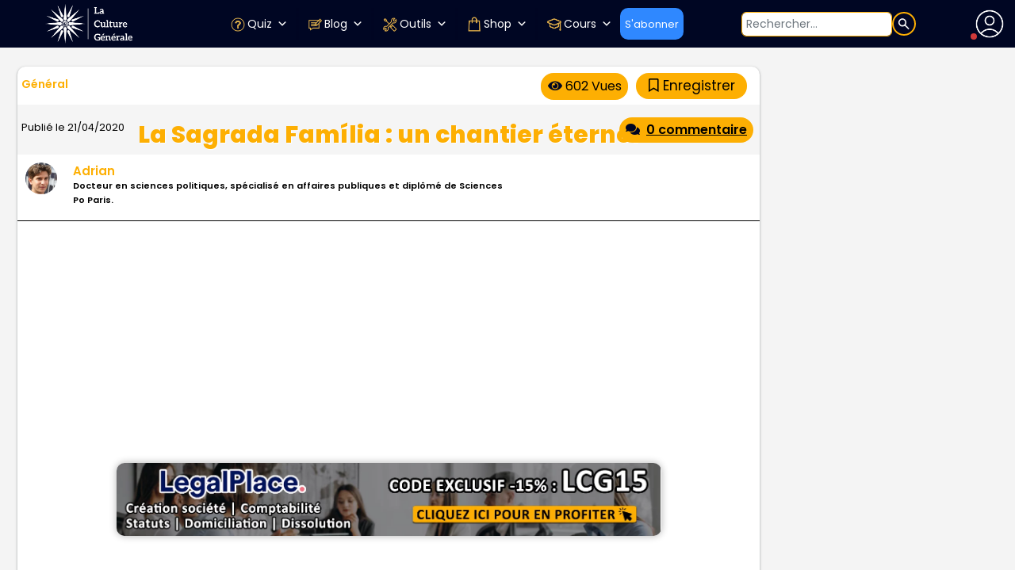

--- FILE ---
content_type: text/html; charset=UTF-8
request_url: https://www.laculturegenerale.com/la-sagrada-familia-un-chantier-eternel/
body_size: 76941
content:
<!DOCTYPE html>
<html lang="fr">
<head>

    <meta charset="UTF-8">
    <meta name="viewport" content="width=device-width, initial-scale=1.0, maximum-scale=5, minimum-scale=1.0">
    <meta http-equiv="X-UA-Compatible" content="ie=edge">


    <link rel="apple-touch-icon" sizes="180x180" href="https://bunny-wp-pullzone-zrkalvjvqb.b-cdn.net/apple-touch-icon.png">
     <!-- <link rel="icon" type="image/png" sizes="32x32" href="https://bunny-wp-pullzone-zrkalvjvqb.b-cdn.net/favicon-32x32.png"> -->
     <!-- <link rel="icon" type="image/png" sizes="16x16" href="https://bunny-wp-pullzone-zrkalvjvqb.b-cdn.net/favicon-16x16.png"> -->
	<link rel="icon" href="https://www.laculturegenerale.com/favicon.png">
    <link rel="manifest" href="https://bunny-wp-pullzone-zrkalvjvqb.b-cdn.net/site.webmanifest">
    <link rel="mask-icon" href="https://bunny-wp-pullzone-zrkalvjvqb.b-cdn.net/safari-pinned-tab.svg" color="#000623">
    <!-- <link rel="shortcut icon" href="https://bunny-wp-pullzone-zrkalvjvqb.b-cdn.net/favicon.ico"> -->
    <meta name="msapplication-TileColor" content="#000623">
    <meta name="theme-color" content="#000623">


	<!-- <link rel="icon" href="https://www.laculturegenerale.com/favicon.ico" type="image/x-icon" sizes="48x48"> -->
    <!-- Optimized with WP Meteor v3.4.16 - https://wordpress.org/plugins/wp-meteor/ --><script data-wpmeteor-nooptimize="true" >var _wpmeteor={"exclude":true,"rdelay":2000,"preload":true,"v":"3.4.16","rest_url":"https:\/\/www.laculturegenerale.com\/wp-json\/"};(()=>{try{new MutationObserver(function(){}),new Promise(function(){}),Object.assign({},{}),document.fonts.ready.then(function(){})}catch{s="wpmeteordisable=1",i=document.location.href,i.match(/[?&]wpmeteordisable/)||(o="",i.indexOf("?")==-1?i.indexOf("#")==-1?o=i+"?"+s:o=i.replace("#","?"+s+"#"):i.indexOf("#")==-1?o=i+"&"+s:o=i.replace("#","&"+s+"#"),document.location.href=o)}var s,i,o;})();

</script><script data-wpmeteor-nooptimize="true" >(()=>{var v="addEventListener",ue="removeEventListener",p="getAttribute",L="setAttribute",pe="removeAttribute",N="hasAttribute",St="querySelector",F=St+"All",U="appendChild",Q="removeChild",fe="createElement",T="tagName",Ae="getOwnPropertyDescriptor",y="prototype",W="__lookupGetter__",Ee="__lookupSetter__",m="DOMContentLoaded",f="load",B="pageshow",me="error";var d=window,c=document,Te=c.documentElement;var $=console.error;var Ke=!0,X=class{constructor(){this.known=[]}init(){let t,n,s=(r,a)=>{if(Ke&&r&&r.fn&&!r.__wpmeteor){let o=function(i){return i===r?this:(c[v](m,l=>{i.call(c,r,l,"jQueryMock")}),this)};this.known.push([r,r.fn.ready,r.fn.init?.prototype?.ready]),r.fn.ready=o,r.fn.init?.prototype?.ready&&(r.fn.init.prototype.ready=o),r.__wpmeteor=!0}return r};window.jQuery||window.$,Object.defineProperty(window,"jQuery",{get(){return t},set(r){t=s(r,"jQuery")},configurable:!0}),Object.defineProperty(window,"$",{get(){return n},set(r){n=s(r,"$")},configurable:!0})}unmock(){this.known.forEach(([t,n,s])=>{t.fn.ready=n,t.fn.init?.prototype?.ready&&s&&(t.fn.init.prototype.ready=s)}),Ke=!1}};var ge="fpo:first-interaction",he="fpo:replay-captured-events";var Je="fpo:element-loaded",Se="fpo:images-loaded",M="fpo:the-end";var Z="click",V=window,Qe=V.addEventListener.bind(V),Xe=V.removeEventListener.bind(V),Ge="removeAttribute",ve="getAttribute",Gt="setAttribute",Ne=["touchstart","touchmove","touchend","touchcancel","keydown","wheel"],Ze=["mouseover","mouseout",Z],Nt=["touchstart","touchend","touchcancel","mouseover","mouseout",Z],R="data-wpmeteor-";var Ue="dispatchEvent",je=e=>{let t=new MouseEvent(Z,{view:e.view,bubbles:!0,cancelable:!0});return Object.defineProperty(t,"target",{writable:!1,value:e.target}),t},Be=class{static capture(){let t=!1,[,n,s]=`${window.Promise}`.split(/[\s[(){]+/s);if(V["__"+s+n])return;let r=[],a=o=>{if(o.target&&Ue in o.target){if(!o.isTrusted)return;if(o.cancelable&&!Ne.includes(o.type))try{o.preventDefault()}catch{}o.stopImmediatePropagation(),o.type===Z?r.push(je(o)):Nt.includes(o.type)&&r.push(o),o.target[Gt](R+o.type,!0),t||(t=!0,V[Ue](new CustomEvent(ge)))}};V.addEventListener(he,()=>{Ze.forEach(l=>Xe(l,a,{passive:!1,capture:!0})),Ne.forEach(l=>Xe(l,a,{passive:!0,capture:!0}));let o;for(;o=r.shift();){var i=o.target;i[ve](R+"touchstart")&&i[ve](R+"touchend")&&!i[ve](R+Z)?(i[ve](R+"touchmove")||r.push(je(o)),i[Ge](R+"touchstart"),i[Ge](R+"touchend")):i[Ge](R+o.type),i[Ue](o)}}),Ze.forEach(o=>Qe(o,a,{passive:!1,capture:!0})),Ne.forEach(o=>Qe(o,a,{passive:!0,capture:!0}))}};var et=Be;var j=class{constructor(){this.l=[]}emit(t,n=null){this.l[t]&&this.l[t].forEach(s=>s(n))}on(t,n){this.l[t]||=[],this.l[t].push(n)}off(t,n){this.l[t]=(this.l[t]||[]).filter(s=>s!==n)}};var D=new j;var ye=c[fe]("span");ye[L]("id","elementor-device-mode");ye[L]("class","elementor-screen-only");var Ut=!1,tt=()=>(Ut||c.body[U](ye),getComputedStyle(ye,":after").content.replace(/"/g,""));var rt=e=>e[p]("class")||"",nt=(e,t)=>e[L]("class",t),st=()=>{d[v](f,function(){let e=tt(),t=Math.max(Te.clientWidth||0,d.innerWidth||0),n=Math.max(Te.clientHeight||0,d.innerHeight||0),s=["_animation_"+e,"animation_"+e,"_animation","_animation","animation"];Array.from(c[F](".elementor-invisible")).forEach(r=>{let a=r.getBoundingClientRect();if(a.top+d.scrollY<=n&&a.left+d.scrollX<t)try{let i=JSON.parse(r[p]("data-settings"));if(i.trigger_source)return;let l=i._animation_delay||i.animation_delay||0,u,E;for(var o=0;o<s.length;o++)if(i[s[o]]){E=s[o],u=i[E];break}if(u){let q=rt(r),J=u==="none"?q:q+" animated "+u,At=setTimeout(()=>{nt(r,J.replace(/\belementor-invisible\b/,"")),s.forEach(Tt=>delete i[Tt]),r[L]("data-settings",JSON.stringify(i))},l);D.on("fi",()=>{clearTimeout(At),nt(r,rt(r).replace(new RegExp("\b"+u+"\b"),""))})}}catch(i){console.error(i)}})})};var ot="data-in-mega_smartmenus",it=()=>{let e=c[fe]("div");e.innerHTML='<span class="sub-arrow --wp-meteor"><i class="fa" aria-hidden="true"></i></span>';let t=e.firstChild,n=s=>{let r=[];for(;s=s.previousElementSibling;)r.push(s);return r};c[v](m,function(){Array.from(c[F](".pp-advanced-menu ul")).forEach(s=>{if(s[p](ot))return;(s[p]("class")||"").match(/\bmega-menu\b/)&&s[F]("ul").forEach(o=>{o[L](ot,!0)});let r=n(s),a=r.filter(o=>o).filter(o=>o[T]==="A").pop();if(a||(a=r.map(o=>Array.from(o[F]("a"))).filter(o=>o).flat().pop()),a){let o=t.cloneNode(!0);a[U](o),new MutationObserver(l=>{l.forEach(({addedNodes:u})=>{u.forEach(E=>{if(E.nodeType===1&&E[T]==="SPAN")try{a[Q](o)}catch{}})})}).observe(a,{childList:!0})}})})};var w="readystatechange",A="message";var Y="SCRIPT",g="data-wpmeteor-",b=Object.defineProperty,Ve=Object.defineProperties,P="javascript/blocked",Pe=/^\s*(application|text)\/javascript|module\s*$/i,mt="requestAnimationFrame",gt="requestIdleCallback",ie="setTimeout",Ie="__dynamic",I=d.constructor.name+"::",ce=c.constructor.name+"::",ht=function(e,t){t=t||d;for(var n=0;n<this.length;n++)e.call(t,this[n],n,this)};"NodeList"in d&&!NodeList[y].forEach&&(NodeList[y].forEach=ht);"HTMLCollection"in d&&!HTMLCollection[y].forEach&&(HTMLCollection[y].forEach=ht);_wpmeteor["elementor-animations"]&&st(),_wpmeteor["elementor-pp"]&&it();var _e=[],Le=[],ee=[],se=!1,k=[],h={},He=!1,Bt=0,H=c.visibilityState==="visible"?d[mt]:d[ie],vt=d[gt]||H;c[v]("visibilitychange",()=>{H=c.visibilityState==="visible"?d[mt]:d[ie],vt=d[gt]||H});var C=d[ie],De,z=["src","type"],x=Object,te="definePropert";x[te+"y"]=(e,t,n)=>{if(e===d&&["jQuery","onload"].indexOf(t)>=0||(e===c||e===c.body)&&["readyState","write","writeln","on"+w].indexOf(t)>=0)return["on"+w,"on"+f].indexOf(t)&&n.set&&(h["on"+w]=h["on"+w]||[],h["on"+w].push(n.set)),e;if(e instanceof HTMLScriptElement&&z.indexOf(t)>=0){if(!e[t+"__def"]){let s=x[Ae](e,t);b(e,t,{set(r){return e[t+"__set"]?e[t+"__set"].call(e,r):s.set.call(e,r)},get(){return e[t+"__get"]?e[t+"__get"].call(e):s.get.call(e)}}),e[t+"__def"]=!0}return n.get&&(e[t+"__get"]=n.get),n.set&&(e[t+"__set"]=n.set),e}return b(e,t,n)};x[te+"ies"]=(e,t)=>{for(let n in t)x[te+"y"](e,n,t[n]);for(let n of x.getOwnPropertySymbols(t))x[te+"y"](e,n,t[n]);return e};var qe=EventTarget[y][v],yt=EventTarget[y][ue],ae=qe.bind(c),Ct=yt.bind(c),G=qe.bind(d),_t=yt.bind(d),Lt=Document[y].createElement,le=Lt.bind(c),de=c.__proto__[W]("readyState").bind(c),ct="loading";b(c,"readyState",{get(){return ct},set(e){return ct=e}});var at=e=>k.filter(([t,,n],s)=>{if(!(e.indexOf(t.type)<0)){n||(n=t.target);try{let r=n.constructor.name+"::"+t.type;for(let a=0;a<h[r].length;a++)if(h[r][a]){let o=r+"::"+s+"::"+a;if(!xe[o])return!0}}catch{}}}).length,oe,xe={},K=e=>{k.forEach(([t,n,s],r)=>{if(!(e.indexOf(t.type)<0)){s||(s=t.target);try{let a=s.constructor.name+"::"+t.type;if((h[a]||[]).length)for(let o=0;o<h[a].length;o++){let i=h[a][o];if(i){let l=a+"::"+r+"::"+o;if(!xe[l]){xe[l]=!0,c.readyState=n,oe=a;try{Bt++,!i[y]||i[y].constructor===i?i.bind(s)(t):i(t)}catch(u){$(u,i)}oe=null}}}}catch(a){$(a)}}})};ae(m,e=>{k.push([new e.constructor(m,e),de(),c])});ae(w,e=>{k.push([new e.constructor(w,e),de(),c])});G(m,e=>{k.push([new e.constructor(m,e),de(),d])});G(f,e=>{He=!0,k.push([new e.constructor(f,e),de(),d]),O||K([m,w,A,f,B])});G(B,e=>{k.push([new e.constructor(B,e),de(),d]),O||K([m,w,A,f,B])});var wt=e=>{k.push([e,c.readyState,d])},Ot=d[W]("onmessage"),Rt=d[Ee]("onmessage"),Pt=()=>{_t(A,wt),(h[I+"message"]||[]).forEach(e=>{G(A,e)}),b(d,"onmessage",{get:Ot,set:Rt})};G(A,wt);var Dt=new X;Dt.init();var Fe=()=>{!O&&!se&&(O=!0,c.readyState="loading",H($e),H(S)),He||G(f,()=>{Fe()})};G(ge,()=>{Fe()});D.on(Se,()=>{Fe()});_wpmeteor.rdelay>=0&&et.capture();var re=[-1],Ce=e=>{re=re.filter(t=>t!==e.target),re.length||C(D.emit.bind(D,M))};var O=!1,S=()=>{let e=_e.shift();if(e)e[p](g+"src")?e[N]("async")||e[Ie]?(e.isConnected&&(re.push(e),setTimeout(Ce,1e3,{target:e})),Oe(e,Ce),C(S)):Oe(e,C.bind(null,S)):(e.origtype==P&&Oe(e),C(S));else if(Le.length)_e.push(...Le),Le.length=0,C(S);else if(at([m,w,A]))K([m,w,A]),C(S);else if(He)if(at([f,B,A]))K([f,B,A]),C(S);else if(re.length>1)vt(S);else if(ee.length)_e.push(...ee),ee.length=0,C(S);else{if(d.RocketLazyLoadScripts)try{RocketLazyLoadScripts.run()}catch(t){$(t)}c.readyState="complete",Pt(),Dt.unmock(),O=!1,se=!0,d[ie](()=>Ce({target:-1}))}else O=!1},xt=e=>{let t=le(Y),n=e.attributes;for(var s=n.length-1;s>=0;s--)n[s].name.startsWith(g)||t[L](n[s].name,n[s].value);let r=e[p](g+"type");r?t.type=r:t.type="text/javascript",(e.textContent||"").match(/^\s*class RocketLazyLoadScripts/)?t.textContent=e.textContent.replace(/^\s*class\s*RocketLazyLoadScripts/,"window.RocketLazyLoadScripts=class").replace("RocketLazyLoadScripts.run();",""):t.textContent=e.textContent;for(let a of["onload","onerror","onreadystatechange"])e[a]&&(t[a]=e[a]);return t},Oe=(e,t)=>{let n=e[p](g+"src");if(n){let s=qe.bind(e);e.isConnected&&t&&(s(f,t),s(me,t)),e.origtype=e[p](g+"type")||"text/javascript",e.origsrc=n,(!e.isConnected||e[N]("nomodule")||e.type&&!Pe.test(e.type))&&t&&t(new Event(f,{target:e}))}else e.origtype===P?(e.origtype=e[p](g+"type")||"text/javascript",e[pe]("integrity"),e.textContent=e.textContent+`
`):t&&t(new Event(f,{target:e}))},We=(e,t)=>{let n=(h[e]||[]).indexOf(t);if(n>=0)return h[e][n]=void 0,!0},lt=(e,t,...n)=>{if("HTMLDocument::"+m==oe&&e===m&&!t.toString().match(/jQueryMock/)){D.on(M,c[v].bind(c,e,t,...n));return}if(t&&(e===m||e===w)){let s=ce+e;h[s]=h[s]||[],h[s].push(t),se&&K([e]);return}return ae(e,t,...n)},dt=(e,t,...n)=>{if(e===m){let s=ce+e;We(s,t)}return Ct(e,t,...n)};Ve(c,{[v]:{get(){return lt},set(){return lt}},[ue]:{get(){return dt},set(){return dt}}});var ne=c.createDocumentFragment(),$e=()=>{ne.hasChildNodes()&&(c.head[U](ne),ne=c.createDocumentFragment())},ut={},we=e=>{if(e)try{let t=new URL(e,c.location.href),n=t.origin;if(n&&!ut[n]&&c.location.host!==t.host){let s=le("link");s.rel="preconnect",s.href=n,ne[U](s),ut[n]=!0,O&&H($e)}}catch{}},be={},kt=(e,t,n,s)=>{let r=le("link");r.rel=t?"modulepre"+f:"pre"+f,r.as="script",n&&r[L]("crossorigin",n),s&&r[L]("integrity",s);try{e=new URL(e,c.location.href).href}catch{}r.href=e,ne[U](r),be[e]=!0,O&&H($e)},ke=function(...e){let t=le(...e);if(!e||e[0].toUpperCase()!==Y||!O)return t;let n=t[L].bind(t),s=t[p].bind(t),r=t[pe].bind(t),a=t[N].bind(t),o=t[W]("attributes").bind(t);return z.forEach(i=>{let l=t[W](i).bind(t),u=t[Ee](i).bind(t);x[te+"y"](t,i,{set(E){return i==="type"&&E&&!Pe.test(E)?n(i,E):((i==="src"&&E||i==="type"&&E&&t.origsrc)&&n("type",P),E?n(g+i,E):r(g+i))},get(){let E=t[p](g+i);if(i==="src")try{return new URL(E,c.location.href).href}catch{}return E}}),b(t,"orig"+i,{set(E){return u(E)},get(){return l()}})}),t[L]=function(i,l){if(z.includes(i))return i==="type"&&l&&!Pe.test(l)?n(i,l):((i==="src"&&l||i==="type"&&l&&t.origsrc)&&n("type",P),l?n(g+i,l):r(g+i));n(i,l)},t[p]=function(i){let l=z.indexOf(i)>=0?s(g+i):s(i);if(i==="src")try{return new URL(l,c.location.href).href}catch{}return l},t[N]=function(i){return z.indexOf(i)>=0?a(g+i):a(i)},b(t,"attributes",{get(){return[...o()].filter(l=>l.name!=="type").map(l=>({name:l.name.match(new RegExp(g))?l.name.replace(g,""):l.name,value:l.value}))}}),t[Ie]=!0,t};Object.defineProperty(Document[y],"createElement",{set(e){e!==ke&&(De=e)},get(){return De||ke}});var Re=new Set,ze=new MutationObserver(e=>{e.forEach(({removedNodes:t,addedNodes:n,target:s})=>{t.forEach(r=>{r.nodeType===1&&Y===r[T]&&"origtype"in r&&Re.delete(r)}),n.forEach(r=>{if(r.nodeType===1)if(Y===r[T]){if("origtype"in r){if(r.origtype!==P)return}else if(r[p]("type")!==P)return;"origtype"in r||z.forEach(o=>{let i=r[W](o).bind(r),l=r[Ee](o).bind(r);b(r,"orig"+o,{set(u){return l(u)},get(){return i()}})});let a=r[p](g+"src");if(Re.has(r)&&$("Inserted twice",r),r.parentNode){Re.add(r);let o=r[p](g+"type");(a||"").match(/\/gtm.js\?/)||r[N]("async")||r[Ie]?(ee.push(r),we(a)):r[N]("defer")||o==="module"?(Le.push(r),we(a)):(a&&!r[N]("nomodule")&&!be[a]&&kt(a,o==="module",r[N]("crossorigin")&&r[p]("crossorigin"),r[p]("integrity")),_e.push(r))}else r[v](f,o=>o.target.parentNode[Q](o.target)),r[v](me,o=>o.target.parentNode[Q](o.target)),s[U](r)}else r[T]==="LINK"&&r[p]("as")==="script"&&(be[r[p]("href")]=!0)})})}),bt={childList:!0,subtree:!0};ze.observe(c.documentElement,bt);var Mt=HTMLElement[y].attachShadow;HTMLElement[y].attachShadow=function(e){let t=Mt.call(this,e);return e.mode==="open"&&ze.observe(t,bt),t};(()=>{let e=x[Ae](HTMLIFrameElement[y],"src");b(HTMLIFrameElement[y],"src",{get(){return this.dataset.fpoSrc?this.dataset.fpoSrc:e.get.call(this)},set(t){delete this.dataset.fpoSrc,e.set.call(this,t)}})})();D.on(M,()=>{(!De||De===ke)&&(Document[y].createElement=Lt,ze.disconnect()),dispatchEvent(new CustomEvent(he)),dispatchEvent(new CustomEvent(M))});var Me=e=>{let t,n;!c.currentScript||!c.currentScript.parentNode?(t=c.body,n=t.lastChild):(n=c.currentScript,t=n.parentNode);try{let s=le("div");s.innerHTML=e,Array.from(s.childNodes).forEach(r=>{r.nodeName===Y?t.insertBefore(xt(r),n):t.insertBefore(r,n)})}catch(s){$(s)}},pt=e=>Me(e+`
`);Ve(c,{write:{get(){return Me},set(e){return Me=e}},writeln:{get(){return pt},set(e){return pt=e}}});var ft=(e,t,...n)=>{if(I+m==oe&&e===m&&!t.toString().match(/jQueryMock/)){D.on(M,d[v].bind(d,e,t,...n));return}if(I+f==oe&&e===f){D.on(M,d[v].bind(d,e,t,...n));return}if(t&&(e===f||e===B||e===m||e===A&&!se)){let s=e===m?ce+e:I+e;h[s]=h[s]||[],h[s].push(t),se&&K([e]);return}return G(e,t,...n)},Et=(e,t,...n)=>{if(e===f||e===m||e===B){let s=e===m?ce+e:I+e;We(s,t)}return _t(e,t,...n)};Ve(d,{[v]:{get(){return ft},set(){return ft}},[ue]:{get(){return Et},set(){return Et}}});var Ye=e=>{let t;return{get(){return t},set(n){return t&&We(e,n),h[e]=h[e]||[],h[e].push(n),t=n}}};G(Je,e=>{let{target:t,event:n}=e.detail,s=t===d?c.body:t,r=s[p](g+"on"+n.type);s[pe](g+"on"+n.type);try{let a=new Function("event",r);t===d?d[v](f,a.bind(t,n)):a.call(t,n)}catch(a){console.err(a)}});{let e=Ye(I+f);b(d,"onload",e),ae(m,()=>{b(c.body,"onload",e)})}b(c,"onreadystatechange",Ye(ce+w));b(d,"onmessage",Ye(I+A));(()=>{let e=d.innerHeight,t=d.innerWidth,n=r=>{let o={"4g":1250,"3g":2500,"2g":2500}[(navigator.connection||{}).effectiveType]||0,i=r.getBoundingClientRect(),l={top:-1*e-o,left:-1*t-o,bottom:e+o,right:t+o};return!(i.left>=l.right||i.right<=l.left||i.top>=l.bottom||i.bottom<=l.top)},s=(r=!0)=>{let a=1,o=-1,i={},l=()=>{o++,--a||d[ie](D.emit.bind(D,Se),_wpmeteor.rdelay)};Array.from(c.getElementsByTagName("*")).forEach(u=>{let E,q,J;if(u[T]==="IMG"){let _=u.currentSrc||u.src;_&&!i[_]&&!_.match(/^data:/i)&&((u.loading||"").toLowerCase()!=="lazy"||n(u))&&(E=_)}else if(u[T]===Y)we(u[p](g+"src"));else if(u[T]==="LINK"&&u[p]("as")==="script"&&["pre"+f,"modulepre"+f].indexOf(u[p]("rel"))>=0)be[u[p]("href")]=!0;else if((q=d.getComputedStyle(u))&&(J=(q.backgroundImage||"").match(/^url\s*\((.*?)\)/i))&&(J||[]).length){let _=J[0].slice(4,-1).replace(/"/g,"");!i[_]&&!_.match(/^data:/i)&&(E=_)}if(E){i[E]=!0;let _=new Image;r&&(a++,_[v](f,l),_[v](me,l)),_.src=E}}),c.fonts.ready.then(()=>{l()})};_wpmeteor.rdelay===0?ae(m,s):G(f,s)})();})();
//1.0.42

</script><script  type="javascript/blocked" data-wpmeteor-type="text/javascript"  data-wpmeteor-src="https://kit.fontawesome.com/904851f219.js" crossorigin="anonymous"></script>
    <meta name='robots' content='index, follow, max-image-preview:large, max-snippet:-1, max-video-preview:-1' />

	<!-- This site is optimized with the Yoast SEO plugin v25.0 - https://yoast.com/wordpress/plugins/seo/ -->
	<title>La Sagrada Família : un chantier éternel</title><link rel="preload" href="https://www.laculturegenerale.com/wp-content/cache/perfmatters/www.laculturegenerale.com/css/post.used.css?ver=1768797757" as="style" /><link rel="stylesheet" id="perfmatters-used-css" href="https://www.laculturegenerale.com/wp-content/cache/perfmatters/www.laculturegenerale.com/css/post.used.css?ver=1768797757" media="all" />
	<link rel="canonical" href="https://www.laculturegenerale.com/la-sagrada-familia-un-chantier-eternel/" />
	<meta property="og:locale" content="fr_FR" />
	<meta property="og:type" content="article" />
	<meta property="og:title" content="La Sagrada Família : un chantier éternel" />
	<meta property="og:description" content="Débuté en 1883, le chantier de la Sagrada Família, basilique de Barcelone, conçue par Antoni Gaudí, n&#8217;était toujours pas terminé en 2020 (soit 137 ans)...." />
	<meta property="og:url" content="https://www.laculturegenerale.com/la-sagrada-familia-un-chantier-eternel/" />
	<meta property="og:site_name" content="La culture générale" />
	<meta property="article:publisher" content="https://www.facebook.com/laculturegenerale11/" />
	<meta property="article:author" content="https://www.facebook.com/laculturegenerale11/" />
	<meta property="article:published_time" content="2020-04-21T18:31:41+00:00" />
	<meta property="article:modified_time" content="2022-11-15T08:23:32+00:00" />
	<meta property="og:image" content="https://bunny-wp-pullzone-zrkalvjvqb.b-cdn.net/wp-content/uploads/2023/09/livre-quiz-langue-francaise.webp" />
	<meta property="og:image:width" content="1024" />
	<meta property="og:image:height" content="573" />
	<meta property="og:image:type" content="image/webp" />
	<meta name="author" content="Adrian" />
	<meta name="twitter:card" content="summary_large_image" />
	<meta name="twitter:creator" content="@cult_gen" />
	<meta name="twitter:site" content="@cult_gen" />
	<meta name="twitter:label1" content="Écrit par" />
	<meta name="twitter:data1" content="Adrian" />
	<script type="application/ld+json" class="yoast-schema-graph">{"@context":"https://schema.org","@graph":[{"@type":"Article","@id":"https://www.laculturegenerale.com/la-sagrada-familia-un-chantier-eternel/#article","isPartOf":{"@id":"https://www.laculturegenerale.com/la-sagrada-familia-un-chantier-eternel/"},"author":{"name":"Adrian","@id":"https://www.laculturegenerale.com/#/schema/person/000d9cfbeb8d5d9f7b2a34dca875de59"},"headline":"La Sagrada Família : un chantier éternel","datePublished":"2020-04-21T18:31:41+00:00","dateModified":"2022-11-15T08:23:32+00:00","mainEntityOfPage":{"@id":"https://www.laculturegenerale.com/la-sagrada-familia-un-chantier-eternel/"},"wordCount":36,"commentCount":0,"publisher":{"@id":"https://www.laculturegenerale.com/#organization"},"articleSection":["Général"],"inLanguage":"fr-FR","potentialAction":[{"@type":"CommentAction","name":"Comment","target":["https://www.laculturegenerale.com/la-sagrada-familia-un-chantier-eternel/#respond"]}]},{"@type":"WebPage","@id":"https://www.laculturegenerale.com/la-sagrada-familia-un-chantier-eternel/","url":"https://www.laculturegenerale.com/la-sagrada-familia-un-chantier-eternel/","name":"La Sagrada Família : un chantier éternel","isPartOf":{"@id":"https://www.laculturegenerale.com/#website"},"datePublished":"2020-04-21T18:31:41+00:00","dateModified":"2022-11-15T08:23:32+00:00","breadcrumb":{"@id":"https://www.laculturegenerale.com/la-sagrada-familia-un-chantier-eternel/#breadcrumb"},"inLanguage":"fr-FR","potentialAction":[{"@type":"ReadAction","target":["https://www.laculturegenerale.com/la-sagrada-familia-un-chantier-eternel/"]}]},{"@type":"BreadcrumbList","@id":"https://www.laculturegenerale.com/la-sagrada-familia-un-chantier-eternel/#breadcrumb","itemListElement":[{"@type":"ListItem","position":1,"name":"Accueil","item":"https://www.laculturegenerale.com/"},{"@type":"ListItem","position":2,"name":"Général","item":"https://www.laculturegenerale.com/category/general/"},{"@type":"ListItem","position":3,"name":"La Sagrada Família : un chantier éternel"}]},{"@type":"WebSite","@id":"https://www.laculturegenerale.com/#website","url":"https://www.laculturegenerale.com/","name":"La culture générale","description":"","publisher":{"@id":"https://www.laculturegenerale.com/#organization"},"potentialAction":[{"@type":"SearchAction","target":{"@type":"EntryPoint","urlTemplate":"https://www.laculturegenerale.com/?s={search_term_string}"},"query-input":{"@type":"PropertyValueSpecification","valueRequired":true,"valueName":"search_term_string"}}],"inLanguage":"fr-FR"},{"@type":"Organization","@id":"https://www.laculturegenerale.com/#organization","name":"La culture générale","url":"https://www.laculturegenerale.com/","logo":{"@type":"ImageObject","inLanguage":"fr-FR","@id":"https://www.laculturegenerale.com/#/schema/logo/image/","url":"https://bunny-wp-pullzone-zrkalvjvqb.b-cdn.net/wp-content/uploads/2024/04/favicon-lcg.png","contentUrl":"https://bunny-wp-pullzone-zrkalvjvqb.b-cdn.net/wp-content/uploads/2024/04/favicon-lcg.png","width":48,"height":48,"caption":"La culture générale"},"image":{"@id":"https://www.laculturegenerale.com/#/schema/logo/image/"},"sameAs":["https://www.facebook.com/laculturegenerale11/","https://x.com/cult_gen","https://www.instagram.com/laculturegenerale/","https://www.linkedin.com/company/laculturegenerale/"]},{"@type":"Person","@id":"https://www.laculturegenerale.com/#/schema/person/000d9cfbeb8d5d9f7b2a34dca875de59","name":"Adrian","description":"Docteur en sciences politiques, spécialisé en affaires publiques et diplômé de Sciences Po Paris.","sameAs":["https://www.facebook.com/laculturegenerale11/","https://www.instagram.com/laculturegenerale/","https://x.com/cult_gen"],"url":"https://www.laculturegenerale.com/author/adrian-dambrinelive-fr/"}]}</script>
	<!-- / Yoast SEO plugin. -->


<link rel='dns-prefetch' href='//www.flashb.id' />
<link rel='dns-prefetch' href='//static.addtoany.com' />
<link rel='dns-prefetch' href='//code.responsivevoice.org' />
<link rel='dns-prefetch' href='//bunny-wp-pullzone-zrkalvjvqb.b-cdn.net' />

<link href='https://bunny-wp-pullzone-zrkalvjvqb.b-cdn.net' rel='preconnect' />
<link rel="alternate" type="application/rss+xml" title="La culture générale &raquo; La Sagrada Família : un chantier éternel Flux des commentaires" href="https://www.laculturegenerale.com/la-sagrada-familia-un-chantier-eternel/feed/" />
<link rel="alternate" title="oEmbed (JSON)" type="application/json+oembed" href="https://www.laculturegenerale.com/wp-json/oembed/1.0/embed?url=https%3A%2F%2Fwww.laculturegenerale.com%2Fla-sagrada-familia-un-chantier-eternel%2F" />
<link rel="alternate" title="oEmbed (XML)" type="text/xml+oembed" href="https://www.laculturegenerale.com/wp-json/oembed/1.0/embed?url=https%3A%2F%2Fwww.laculturegenerale.com%2Fla-sagrada-familia-un-chantier-eternel%2F&#038;format=xml" />
<style id='wp-img-auto-sizes-contain-inline-css'>
img:is([sizes=auto i],[sizes^="auto," i]){contain-intrinsic-size:3000px 1500px}
/*# sourceURL=wp-img-auto-sizes-contain-inline-css */
</style>
<style id='actirise-presized-inline-css'>
div[data-actirise-slot="aside-desktop"]{ display: none;  margin: 10px auto;}@media screen and (min-width: 770px){div[data-actirise-slot="aside-desktop"].device-desktop{display: flex !important;width: 100%;min-height: 620px; }} @media screen and (min-width: 481px) and (max-width: 769px){div[data-actirise-slot="aside-desktop"].device-tablet{display: flex !important;width: 100%;min-height: 620px; }}div[data-actirise-slot="top-content"]{ display: none;  margin: 10px auto;}@media screen and (min-width: 770px){div[data-actirise-slot="top-content"].device-desktop{display: flex !important;width: 100%;min-height: 280px; }} @media screen and (max-width: 480px){div[data-actirise-slot="top-content"].device-mobile{display: flex !important;width: 100%;min-height: 360px; }} @media screen and (min-width: 481px) and (max-width: 769px){div[data-actirise-slot="top-content"].device-tablet{display: flex !important;width: 100%;min-height: 360px; }}
/*# sourceURL=actirise-presized-inline-css */
</style>
<link rel="stylesheet" id="easy-autocomplete-css" media="all" data-pmdelayedstyle="https://bunny-wp-pullzone-zrkalvjvqb.b-cdn.net/wp-content/plugins/woocommerce-products-filter/js/easy-autocomplete/easy-autocomplete.min.css?ver=3.3.7">
<link rel="stylesheet" id="easy-autocomplete-theme-css" media="all" data-pmdelayedstyle="https://bunny-wp-pullzone-zrkalvjvqb.b-cdn.net/wp-content/plugins/woocommerce-products-filter/js/easy-autocomplete/easy-autocomplete.themes.min.css?ver=3.3.7">
<style id='wp-emoji-styles-inline-css'>

	img.wp-smiley, img.emoji {
		display: inline !important;
		border: none !important;
		box-shadow: none !important;
		height: 1em !important;
		width: 1em !important;
		margin: 0 0.07em !important;
		vertical-align: -0.1em !important;
		background: none !important;
		padding: 0 !important;
	}
/*# sourceURL=wp-emoji-styles-inline-css */
</style>
<link rel="stylesheet" id="wp-block-library-css" media="all" data-pmdelayedstyle="https://bunny-wp-pullzone-zrkalvjvqb.b-cdn.net/wp-includes/css/dist/block-library/style.min.css?ver=6.9">
<link data-minify="1" rel="stylesheet" id="wc-blocks-style-css" media="all" data-pmdelayedstyle="https://bunny-wp-pullzone-zrkalvjvqb.b-cdn.net/wp-content/cache/min/1/wp-content/plugins/woocommerce/assets/client/blocks/wc-blocks.css?ver=1768797487">
<style id='global-styles-inline-css'>
:root{--wp--preset--aspect-ratio--square: 1;--wp--preset--aspect-ratio--4-3: 4/3;--wp--preset--aspect-ratio--3-4: 3/4;--wp--preset--aspect-ratio--3-2: 3/2;--wp--preset--aspect-ratio--2-3: 2/3;--wp--preset--aspect-ratio--16-9: 16/9;--wp--preset--aspect-ratio--9-16: 9/16;--wp--preset--color--black: #000000;--wp--preset--color--cyan-bluish-gray: #abb8c3;--wp--preset--color--white: #ffffff;--wp--preset--color--pale-pink: #f78da7;--wp--preset--color--vivid-red: #cf2e2e;--wp--preset--color--luminous-vivid-orange: #ff6900;--wp--preset--color--luminous-vivid-amber: #fcb900;--wp--preset--color--light-green-cyan: #7bdcb5;--wp--preset--color--vivid-green-cyan: #00d084;--wp--preset--color--pale-cyan-blue: #8ed1fc;--wp--preset--color--vivid-cyan-blue: #0693e3;--wp--preset--color--vivid-purple: #9b51e0;--wp--preset--gradient--vivid-cyan-blue-to-vivid-purple: linear-gradient(135deg,rgb(6,147,227) 0%,rgb(155,81,224) 100%);--wp--preset--gradient--light-green-cyan-to-vivid-green-cyan: linear-gradient(135deg,rgb(122,220,180) 0%,rgb(0,208,130) 100%);--wp--preset--gradient--luminous-vivid-amber-to-luminous-vivid-orange: linear-gradient(135deg,rgb(252,185,0) 0%,rgb(255,105,0) 100%);--wp--preset--gradient--luminous-vivid-orange-to-vivid-red: linear-gradient(135deg,rgb(255,105,0) 0%,rgb(207,46,46) 100%);--wp--preset--gradient--very-light-gray-to-cyan-bluish-gray: linear-gradient(135deg,rgb(238,238,238) 0%,rgb(169,184,195) 100%);--wp--preset--gradient--cool-to-warm-spectrum: linear-gradient(135deg,rgb(74,234,220) 0%,rgb(151,120,209) 20%,rgb(207,42,186) 40%,rgb(238,44,130) 60%,rgb(251,105,98) 80%,rgb(254,248,76) 100%);--wp--preset--gradient--blush-light-purple: linear-gradient(135deg,rgb(255,206,236) 0%,rgb(152,150,240) 100%);--wp--preset--gradient--blush-bordeaux: linear-gradient(135deg,rgb(254,205,165) 0%,rgb(254,45,45) 50%,rgb(107,0,62) 100%);--wp--preset--gradient--luminous-dusk: linear-gradient(135deg,rgb(255,203,112) 0%,rgb(199,81,192) 50%,rgb(65,88,208) 100%);--wp--preset--gradient--pale-ocean: linear-gradient(135deg,rgb(255,245,203) 0%,rgb(182,227,212) 50%,rgb(51,167,181) 100%);--wp--preset--gradient--electric-grass: linear-gradient(135deg,rgb(202,248,128) 0%,rgb(113,206,126) 100%);--wp--preset--gradient--midnight: linear-gradient(135deg,rgb(2,3,129) 0%,rgb(40,116,252) 100%);--wp--preset--font-size--small: 13px;--wp--preset--font-size--medium: 20px;--wp--preset--font-size--large: 36px;--wp--preset--font-size--x-large: 42px;--wp--preset--spacing--20: 0.44rem;--wp--preset--spacing--30: 0.67rem;--wp--preset--spacing--40: 1rem;--wp--preset--spacing--50: 1.5rem;--wp--preset--spacing--60: 2.25rem;--wp--preset--spacing--70: 3.38rem;--wp--preset--spacing--80: 5.06rem;--wp--preset--shadow--natural: 6px 6px 9px rgba(0, 0, 0, 0.2);--wp--preset--shadow--deep: 12px 12px 50px rgba(0, 0, 0, 0.4);--wp--preset--shadow--sharp: 6px 6px 0px rgba(0, 0, 0, 0.2);--wp--preset--shadow--outlined: 6px 6px 0px -3px rgb(255, 255, 255), 6px 6px rgb(0, 0, 0);--wp--preset--shadow--crisp: 6px 6px 0px rgb(0, 0, 0);}:where(.is-layout-flex){gap: 0.5em;}:where(.is-layout-grid){gap: 0.5em;}body .is-layout-flex{display: flex;}.is-layout-flex{flex-wrap: wrap;align-items: center;}.is-layout-flex > :is(*, div){margin: 0;}body .is-layout-grid{display: grid;}.is-layout-grid > :is(*, div){margin: 0;}:where(.wp-block-columns.is-layout-flex){gap: 2em;}:where(.wp-block-columns.is-layout-grid){gap: 2em;}:where(.wp-block-post-template.is-layout-flex){gap: 1.25em;}:where(.wp-block-post-template.is-layout-grid){gap: 1.25em;}.has-black-color{color: var(--wp--preset--color--black) !important;}.has-cyan-bluish-gray-color{color: var(--wp--preset--color--cyan-bluish-gray) !important;}.has-white-color{color: var(--wp--preset--color--white) !important;}.has-pale-pink-color{color: var(--wp--preset--color--pale-pink) !important;}.has-vivid-red-color{color: var(--wp--preset--color--vivid-red) !important;}.has-luminous-vivid-orange-color{color: var(--wp--preset--color--luminous-vivid-orange) !important;}.has-luminous-vivid-amber-color{color: var(--wp--preset--color--luminous-vivid-amber) !important;}.has-light-green-cyan-color{color: var(--wp--preset--color--light-green-cyan) !important;}.has-vivid-green-cyan-color{color: var(--wp--preset--color--vivid-green-cyan) !important;}.has-pale-cyan-blue-color{color: var(--wp--preset--color--pale-cyan-blue) !important;}.has-vivid-cyan-blue-color{color: var(--wp--preset--color--vivid-cyan-blue) !important;}.has-vivid-purple-color{color: var(--wp--preset--color--vivid-purple) !important;}.has-black-background-color{background-color: var(--wp--preset--color--black) !important;}.has-cyan-bluish-gray-background-color{background-color: var(--wp--preset--color--cyan-bluish-gray) !important;}.has-white-background-color{background-color: var(--wp--preset--color--white) !important;}.has-pale-pink-background-color{background-color: var(--wp--preset--color--pale-pink) !important;}.has-vivid-red-background-color{background-color: var(--wp--preset--color--vivid-red) !important;}.has-luminous-vivid-orange-background-color{background-color: var(--wp--preset--color--luminous-vivid-orange) !important;}.has-luminous-vivid-amber-background-color{background-color: var(--wp--preset--color--luminous-vivid-amber) !important;}.has-light-green-cyan-background-color{background-color: var(--wp--preset--color--light-green-cyan) !important;}.has-vivid-green-cyan-background-color{background-color: var(--wp--preset--color--vivid-green-cyan) !important;}.has-pale-cyan-blue-background-color{background-color: var(--wp--preset--color--pale-cyan-blue) !important;}.has-vivid-cyan-blue-background-color{background-color: var(--wp--preset--color--vivid-cyan-blue) !important;}.has-vivid-purple-background-color{background-color: var(--wp--preset--color--vivid-purple) !important;}.has-black-border-color{border-color: var(--wp--preset--color--black) !important;}.has-cyan-bluish-gray-border-color{border-color: var(--wp--preset--color--cyan-bluish-gray) !important;}.has-white-border-color{border-color: var(--wp--preset--color--white) !important;}.has-pale-pink-border-color{border-color: var(--wp--preset--color--pale-pink) !important;}.has-vivid-red-border-color{border-color: var(--wp--preset--color--vivid-red) !important;}.has-luminous-vivid-orange-border-color{border-color: var(--wp--preset--color--luminous-vivid-orange) !important;}.has-luminous-vivid-amber-border-color{border-color: var(--wp--preset--color--luminous-vivid-amber) !important;}.has-light-green-cyan-border-color{border-color: var(--wp--preset--color--light-green-cyan) !important;}.has-vivid-green-cyan-border-color{border-color: var(--wp--preset--color--vivid-green-cyan) !important;}.has-pale-cyan-blue-border-color{border-color: var(--wp--preset--color--pale-cyan-blue) !important;}.has-vivid-cyan-blue-border-color{border-color: var(--wp--preset--color--vivid-cyan-blue) !important;}.has-vivid-purple-border-color{border-color: var(--wp--preset--color--vivid-purple) !important;}.has-vivid-cyan-blue-to-vivid-purple-gradient-background{background: var(--wp--preset--gradient--vivid-cyan-blue-to-vivid-purple) !important;}.has-light-green-cyan-to-vivid-green-cyan-gradient-background{background: var(--wp--preset--gradient--light-green-cyan-to-vivid-green-cyan) !important;}.has-luminous-vivid-amber-to-luminous-vivid-orange-gradient-background{background: var(--wp--preset--gradient--luminous-vivid-amber-to-luminous-vivid-orange) !important;}.has-luminous-vivid-orange-to-vivid-red-gradient-background{background: var(--wp--preset--gradient--luminous-vivid-orange-to-vivid-red) !important;}.has-very-light-gray-to-cyan-bluish-gray-gradient-background{background: var(--wp--preset--gradient--very-light-gray-to-cyan-bluish-gray) !important;}.has-cool-to-warm-spectrum-gradient-background{background: var(--wp--preset--gradient--cool-to-warm-spectrum) !important;}.has-blush-light-purple-gradient-background{background: var(--wp--preset--gradient--blush-light-purple) !important;}.has-blush-bordeaux-gradient-background{background: var(--wp--preset--gradient--blush-bordeaux) !important;}.has-luminous-dusk-gradient-background{background: var(--wp--preset--gradient--luminous-dusk) !important;}.has-pale-ocean-gradient-background{background: var(--wp--preset--gradient--pale-ocean) !important;}.has-electric-grass-gradient-background{background: var(--wp--preset--gradient--electric-grass) !important;}.has-midnight-gradient-background{background: var(--wp--preset--gradient--midnight) !important;}.has-small-font-size{font-size: var(--wp--preset--font-size--small) !important;}.has-medium-font-size{font-size: var(--wp--preset--font-size--medium) !important;}.has-large-font-size{font-size: var(--wp--preset--font-size--large) !important;}.has-x-large-font-size{font-size: var(--wp--preset--font-size--x-large) !important;}
/*# sourceURL=global-styles-inline-css */
</style>

<style id='classic-theme-styles-inline-css'>
/*! This file is auto-generated */
.wp-block-button__link{color:#fff;background-color:#32373c;border-radius:9999px;box-shadow:none;text-decoration:none;padding:calc(.667em + 2px) calc(1.333em + 2px);font-size:1.125em}.wp-block-file__button{background:#32373c;color:#fff;text-decoration:none}
/*# sourceURL=/wp-includes/css/classic-themes.min.css */
</style>
<link rel="stylesheet" id="kk-star-ratings-css" media="all" data-pmdelayedstyle="https://bunny-wp-pullzone-zrkalvjvqb.b-cdn.net/wp-content/cache/background-css/bunny-wp-pullzone-zrkalvjvqb.b-cdn.net/wp-content/plugins/kk-star-ratings/src/core/public/css/kk-star-ratings.min.css?ver=5.4.10.2&amp;wpr_t=1768807902">
<link data-minify="1" rel="stylesheet" id="pmpro_frontend-css" media="screen" data-pmdelayedstyle="https://bunny-wp-pullzone-zrkalvjvqb.b-cdn.net/wp-content/cache/background-css/bunny-wp-pullzone-zrkalvjvqb.b-cdn.net/wp-content/cache/min/1/wp-content/plugins/paid-memberships-pro/css/frontend.css?ver=1768797487&amp;wpr_t=1768807902">
<link rel='stylesheet' id='pmpro_print-css' href='https://bunny-wp-pullzone-zrkalvjvqb.b-cdn.net/wp-content/plugins/paid-memberships-pro/css/print.css?ver=2.12.2' media='print' />
<link data-minify="1" rel="stylesheet" id="rp-public-styles-css" media="all" data-pmdelayedstyle="https://bunny-wp-pullzone-zrkalvjvqb.b-cdn.net/wp-content/cache/min/1/wp-content/plugins/reading-progress-bar/public/css/rp-public.css?ver=1768797487">
<link data-minify="1" rel="stylesheet" id="rv-style-css" media="all" data-pmdelayedstyle="https://bunny-wp-pullzone-zrkalvjvqb.b-cdn.net/wp-content/cache/min/1/wp-content/plugins/responsivevoice-text-to-speech/includes/css/responsivevoice.css?ver=1768797487">
<link data-minify="1" rel="stylesheet" id="wikipedia-preview-link-style-css" media="all" data-pmdelayedstyle="https://bunny-wp-pullzone-zrkalvjvqb.b-cdn.net/wp-content/cache/min/1/wp-content/plugins/wikipedia-preview/libs/wikipedia-preview-link.css?ver=1768797487">
<link data-minify="1" rel="stylesheet" id="woof-css" media="all" data-pmdelayedstyle="https://bunny-wp-pullzone-zrkalvjvqb.b-cdn.net/wp-content/cache/background-css/bunny-wp-pullzone-zrkalvjvqb.b-cdn.net/wp-content/cache/min/1/wp-content/plugins/woocommerce-products-filter/css/front.css?ver=1768797487&amp;wpr_t=1768807902">
<style id='woof-inline-css'>

.woof_products_top_panel li span, .woof_products_top_panel2 li span{background: var(--wpr-bg-a4941339-7c35-4a3d-9477-29b98bf2068f);background-size: 14px 14px;background-repeat: no-repeat;background-position: right;}
.woof_edit_view{
                    display: none;
                }


/*# sourceURL=woof-inline-css */
</style>
<link rel="stylesheet" id="chosen-drop-down-css" media="all" data-pmdelayedstyle="https://bunny-wp-pullzone-zrkalvjvqb.b-cdn.net/wp-content/cache/background-css/bunny-wp-pullzone-zrkalvjvqb.b-cdn.net/wp-content/plugins/woocommerce-products-filter/js/chosen/chosen.min.css?ver=3.3.7&amp;wpr_t=1768807902">
<link data-minify="1" rel="stylesheet" id="icheck-jquery-color-flat-css" media="all" data-pmdelayedstyle="https://bunny-wp-pullzone-zrkalvjvqb.b-cdn.net/wp-content/cache/background-css/bunny-wp-pullzone-zrkalvjvqb.b-cdn.net/wp-content/cache/min/1/wp-content/plugins/woocommerce-products-filter/js/icheck/skins/flat/_all.css?ver=1768797487&amp;wpr_t=1768807902">
<link data-minify="1" rel="stylesheet" id="icheck-jquery-color-square-css" media="all" data-pmdelayedstyle="https://bunny-wp-pullzone-zrkalvjvqb.b-cdn.net/wp-content/cache/background-css/bunny-wp-pullzone-zrkalvjvqb.b-cdn.net/wp-content/cache/min/1/wp-content/plugins/woocommerce-products-filter/js/icheck/skins/square/_all.css?ver=1768797487&amp;wpr_t=1768807902">
<link data-minify="1" rel="stylesheet" id="icheck-jquery-color-minimal-css" media="all" data-pmdelayedstyle="https://bunny-wp-pullzone-zrkalvjvqb.b-cdn.net/wp-content/cache/background-css/bunny-wp-pullzone-zrkalvjvqb.b-cdn.net/wp-content/cache/min/1/wp-content/plugins/woocommerce-products-filter/js/icheck/skins/minimal/_all.css?ver=1768797487&amp;wpr_t=1768807902">
<link data-minify="1" rel="stylesheet" id="woof_by_author_html_items-css" media="all" data-pmdelayedstyle="https://bunny-wp-pullzone-zrkalvjvqb.b-cdn.net/wp-content/cache/min/1/wp-content/plugins/woocommerce-products-filter/ext/by_author/css/by_author.css?ver=1768797487">
<link data-minify="1" rel="stylesheet" id="woof_by_backorder_html_items-css" media="all" data-pmdelayedstyle="https://bunny-wp-pullzone-zrkalvjvqb.b-cdn.net/wp-content/cache/min/1/wp-content/plugins/woocommerce-products-filter/ext/by_backorder/css/by_backorder.css?ver=1768797487">
<link data-minify="1" rel="stylesheet" id="woof_by_instock_html_items-css" media="all" data-pmdelayedstyle="https://bunny-wp-pullzone-zrkalvjvqb.b-cdn.net/wp-content/cache/min/1/wp-content/plugins/woocommerce-products-filter/ext/by_instock/css/by_instock.css?ver=1768797487">
<link data-minify="1" rel="stylesheet" id="woof_by_onsales_html_items-css" media="all" data-pmdelayedstyle="https://bunny-wp-pullzone-zrkalvjvqb.b-cdn.net/wp-content/cache/min/1/wp-content/plugins/woocommerce-products-filter/ext/by_onsales/css/by_onsales.css?ver=1768797487">
<link data-minify="1" rel="stylesheet" id="woof_by_sku_html_items-css" media="all" data-pmdelayedstyle="https://bunny-wp-pullzone-zrkalvjvqb.b-cdn.net/wp-content/cache/min/1/wp-content/plugins/woocommerce-products-filter/ext/by_sku/css/by_sku.css?ver=1768797487">
<link data-minify="1" rel="stylesheet" id="woof_by_text_html_items-css" media="all" data-pmdelayedstyle="https://bunny-wp-pullzone-zrkalvjvqb.b-cdn.net/wp-content/cache/background-css/bunny-wp-pullzone-zrkalvjvqb.b-cdn.net/wp-content/cache/min/1/wp-content/plugins/woocommerce-products-filter/ext/by_text/assets/css/front.css?ver=1768797487&amp;wpr_t=1768807902">
<link data-minify="1" rel="stylesheet" id="woof_color_html_items-css" media="all" data-pmdelayedstyle="https://bunny-wp-pullzone-zrkalvjvqb.b-cdn.net/wp-content/cache/min/1/wp-content/plugins/woocommerce-products-filter/ext/color/css/html_types/color.css?ver=1768797487">
<link data-minify="1" rel="stylesheet" id="woof_image_html_items-css" media="all" data-pmdelayedstyle="https://bunny-wp-pullzone-zrkalvjvqb.b-cdn.net/wp-content/cache/min/1/wp-content/plugins/woocommerce-products-filter/ext/image/css/html_types/image.css?ver=1768797487">
<link data-minify="1" rel="stylesheet" id="woof_label_html_items-css" media="all" data-pmdelayedstyle="https://bunny-wp-pullzone-zrkalvjvqb.b-cdn.net/wp-content/cache/min/1/wp-content/plugins/woocommerce-products-filter/ext/label/css/html_types/label.css?ver=1768797487">
<link rel="stylesheet" id="woof_select_hierarchy_html_items-css" media="all" data-pmdelayedstyle="https://bunny-wp-pullzone-zrkalvjvqb.b-cdn.net/wp-content/plugins/woocommerce-products-filter/ext/select_hierarchy/css/html_types/select_hierarchy.css?ver=3.3.7">
<link data-minify="1" rel="stylesheet" id="woof_select_radio_check_html_items-css" media="all" data-pmdelayedstyle="https://bunny-wp-pullzone-zrkalvjvqb.b-cdn.net/wp-content/cache/background-css/bunny-wp-pullzone-zrkalvjvqb.b-cdn.net/wp-content/cache/min/1/wp-content/plugins/woocommerce-products-filter/ext/select_radio_check/css/html_types/select_radio_check.css?ver=1768797488&amp;wpr_t=1768807902">
<link rel="stylesheet" id="woof_slider_html_items-css" media="all" data-pmdelayedstyle="https://bunny-wp-pullzone-zrkalvjvqb.b-cdn.net/wp-content/plugins/woocommerce-products-filter/ext/slider/css/html_types/slider.css?ver=3.3.7">
<link data-minify="1" rel="stylesheet" id="woof_sd_html_items_checkbox-css" media="all" data-pmdelayedstyle="https://bunny-wp-pullzone-zrkalvjvqb.b-cdn.net/wp-content/cache/min/1/wp-content/plugins/woocommerce-products-filter/ext/smart_designer/css/elements/checkbox.css?ver=1768797488">
<link data-minify="1" rel="stylesheet" id="woof_sd_html_items_radio-css" media="all" data-pmdelayedstyle="https://bunny-wp-pullzone-zrkalvjvqb.b-cdn.net/wp-content/cache/min/1/wp-content/plugins/woocommerce-products-filter/ext/smart_designer/css/elements/radio.css?ver=1768797488">
<link data-minify="1" rel="stylesheet" id="woof_sd_html_items_switcher-css" media="all" data-pmdelayedstyle="https://bunny-wp-pullzone-zrkalvjvqb.b-cdn.net/wp-content/cache/min/1/wp-content/plugins/woocommerce-products-filter/ext/smart_designer/css/elements/switcher.css?ver=1768797488">
<link data-minify="1" rel="stylesheet" id="woof_sd_html_items_color-css" media="all" data-pmdelayedstyle="https://bunny-wp-pullzone-zrkalvjvqb.b-cdn.net/wp-content/cache/min/1/wp-content/plugins/woocommerce-products-filter/ext/smart_designer/css/elements/color.css?ver=1768797488">
<link data-minify="1" rel="stylesheet" id="woof_sd_html_items_tooltip-css" media="all" data-pmdelayedstyle="https://bunny-wp-pullzone-zrkalvjvqb.b-cdn.net/wp-content/cache/min/1/wp-content/plugins/woocommerce-products-filter/ext/smart_designer/css/tooltip.css?ver=1768797488">
<link data-minify="1" rel="stylesheet" id="woof_sd_html_items_front-css" media="all" data-pmdelayedstyle="https://bunny-wp-pullzone-zrkalvjvqb.b-cdn.net/wp-content/cache/min/1/wp-content/plugins/woocommerce-products-filter/ext/smart_designer/css/front.css?ver=1768797488">
<link data-minify="1" rel="stylesheet" id="woof-switcher23-css" media="all" data-pmdelayedstyle="https://bunny-wp-pullzone-zrkalvjvqb.b-cdn.net/wp-content/cache/min/1/wp-content/plugins/woocommerce-products-filter/css/switcher.css?ver=1768797488">
<link data-minify="1" rel="stylesheet" id="woocommerce-layout-css" media="all" data-pmdelayedstyle="https://bunny-wp-pullzone-zrkalvjvqb.b-cdn.net/wp-content/cache/min/1/wp-content/plugins/woocommerce/assets/css/woocommerce-layout.css?ver=1768797488">
<link data-minify="1" rel="stylesheet" id="woocommerce-smallscreen-css" media="only screen and (max-width: 768px)" data-pmdelayedstyle="https://bunny-wp-pullzone-zrkalvjvqb.b-cdn.net/wp-content/cache/min/1/wp-content/plugins/woocommerce/assets/css/woocommerce-smallscreen.css?ver=1768797488">
<link data-minify="1" rel="stylesheet" id="woocommerce-general-css" media="all" data-pmdelayedstyle="https://bunny-wp-pullzone-zrkalvjvqb.b-cdn.net/wp-content/cache/background-css/bunny-wp-pullzone-zrkalvjvqb.b-cdn.net/wp-content/cache/min/1/wp-content/plugins/woocommerce/assets/css/woocommerce.css?ver=1768797488&amp;wpr_t=1768807902">
<style id='woocommerce-inline-inline-css'>
.woocommerce form .form-row .required { visibility: visible; }
/*# sourceURL=woocommerce-inline-inline-css */
</style>
<link data-minify="1" rel="stylesheet" id="wpanswers-style-css" media="all" data-pmdelayedstyle="https://bunny-wp-pullzone-zrkalvjvqb.b-cdn.net/wp-content/cache/background-css/bunny-wp-pullzone-zrkalvjvqb.b-cdn.net/wp-content/cache/min/1/wp-content/plugins/wp-answers-plugin/includes/style.css?ver=1768797488&amp;wpr_t=1768807902">
<link data-minify="1" rel="stylesheet" id="xs-front-style-css" media="all" data-pmdelayedstyle="https://bunny-wp-pullzone-zrkalvjvqb.b-cdn.net/wp-content/cache/min/1/wp-content/plugins/wp-social/assets/css/frontend.css?ver=1768797488">
<link data-minify="1" rel="stylesheet" id="xs_login_font_login_css-css" media="all" data-pmdelayedstyle="https://bunny-wp-pullzone-zrkalvjvqb.b-cdn.net/wp-content/cache/min/1/wp-content/plugins/wp-social/assets/css/font-icon.css?ver=1768797488">
<link rel="stylesheet" id="ez-toc-css" media="all" data-pmdelayedstyle="https://bunny-wp-pullzone-zrkalvjvqb.b-cdn.net/wp-content/plugins/easy-table-of-contents/assets/css/screen.min.css?ver=2.0.74">
<style id='ez-toc-inline-css'>
div#ez-toc-container .ez-toc-title {font-size: 14px;}div#ez-toc-container .ez-toc-title {font-weight: 600;}div#ez-toc-container ul li , div#ez-toc-container ul li a {font-size: 14px;}div#ez-toc-container ul li , div#ez-toc-container ul li a {font-weight: 600;}div#ez-toc-container nav ul ul li {font-size: 90%;}
/*# sourceURL=ez-toc-inline-css */
</style>
<link rel="stylesheet" id="ez-toc-sticky-css" media="all" data-pmdelayedstyle="https://bunny-wp-pullzone-zrkalvjvqb.b-cdn.net/wp-content/plugins/easy-table-of-contents/assets/css/ez-toc-sticky.min.css?ver=2.0.74">
<style id='ez-toc-sticky-inline-css'>
.ez-toc-sticky-fixed { position: fixed;top: 0;right: 0;z-index: 999999;width: auto;max-width: 100%;} .ez-toc-sticky-fixed .ez-toc-sidebar { position: relative;top: auto;width: auto !important;height: 100%;box-shadow: 1px 1px 10px 3px rgb(0 0 0 / 20%);box-sizing: border-box;padding: 20px 30px;background: #fff;margin-left: 0 !important;height: auto;overflow-y: auto;overflow-x: hidden; height: 100vh; } .ez-toc-sticky-fixed .ez-toc-sidebar #ez-toc-sticky-container { width: auto;;padding: 0px;border: none;margin-bottom: 0;margin-top: 65px;} #ez-toc-sticky-container a { color: #000; } .ez-toc-sticky-fixed .ez-toc-sidebar .ez-toc-sticky-title-container {border-bottom-color: #EEEEEE;background-color: #fff;padding:15px;border-bottom: 1px solid #e5e5e5;width: 100%;position: absolute;height: auto;top: 0;left: 0;z-index: 99999999;} .ez-toc-sticky-fixed .ez-toc-sidebar .ez-toc-sticky-title-container .ez-toc-sticky-title { font-weight: 600; font-size: 18px; color: #111; } .ez-toc-sticky-fixed .ez-toc-close-icon{-webkit-appearance:none;padding:0;cursor:pointer;background:0 0;border:0;float:right;font-size:30px;font-weight:600;line-height:1;position:relative;color:#111;top:-2px;text-decoration:none}.ez-toc-open-icon{position:fixed;right:0;top:45%;text-decoration:none;font-weight:700;padding:5px 10px 15px;box-shadow:1px -5px 10px 5px rgb(0 0 0 / 10%);background-color:#fff;color:#111;display:inline-grid;line-height:1.4;border-radius:10px 0 0 10px;z-index:999999}.ez-toc-sticky-fixed.hide{-webkit-transition:opacity .3s linear,right .3s cubic-bezier(.4, 0, 1, 1);-ms-transition:opacity .3s linear,right .3s cubic-bezier(.4, 0, 1, 1);-o-transition:opacity .3s linear,right .3s cubic-bezier(.4, 0, 1, 1);transition:opacity .3s linear,right .3s cubic-bezier(.4, 0, 1, 1);right:-100%}.ez-toc-sticky-fixed.show{-moz-transition:right .3s linear;-o-transition:right .3s linear;transition:right .3s linear;right:0}.ez-toc-open-icon span.arrow{font-size:18px}.ez-toc-open-icon span.text{font-size:13px;writing-mode:vertical-lr;text-orientation:mixed;-webkit-transform:rotate(180deg);-moz-transform:rotate(180deg);-ms-transform:rotate(180deg);-o-transform:rotate(180deg);transform:rotate(180deg)}@media screen and (max-device-width:640px){.ez-toc-sticky-fixed .ez-toc-sidebar{min-width:auto}.ez-toc-sticky-fixed .ez-toc-sidebar.show{padding-top:35px}.ez-toc-sticky-fixed .ez-toc-sidebar #ez-toc-sticky-container{min-width:100%}}
/*# sourceURL=ez-toc-sticky-inline-css */
</style>
<link data-minify="1" rel='stylesheet' id='megamenu-css' href='https://bunny-wp-pullzone-zrkalvjvqb.b-cdn.net/wp-content/cache/min/1/wp-content/uploads/maxmegamenu/style.css?ver=1768797488' media='all' />
<link data-minify="1" rel="stylesheet" id="dashicons-css" href="https://bunny-wp-pullzone-zrkalvjvqb.b-cdn.net/wp-content/cache/min/1/wp-includes/css/dashicons.min.css?ver=1768797488" media="print" onload="this.media=&#039;all&#039;;this.onload=null;">
<link data-minify="1" rel="stylesheet" id="quizar-standalone-css-css" media="all" data-pmdelayedstyle="https://bunny-wp-pullzone-zrkalvjvqb.b-cdn.net/wp-content/cache/min/1/wp-content/plugins/quizar-standalone/assets/css/quiz.css?ver=1768797488">
<link data-minify="1" rel="stylesheet" id="brands-styles-css" media="all" data-pmdelayedstyle="https://bunny-wp-pullzone-zrkalvjvqb.b-cdn.net/wp-content/cache/min/1/wp-content/plugins/woocommerce/assets/css/brands.css?ver=1768797488">
<link rel='stylesheet' id='acp_bootstrap_css-css' href='https://bunny-wp-pullzone-zrkalvjvqb.b-cdn.net/wp-content/themes/culturegenerale_wp-theme/assets/css/bootstrap.min.css?ver=6.9' media='all' />
<link data-minify="1" rel='stylesheet' id='acp_base_css-css' href='https://bunny-wp-pullzone-zrkalvjvqb.b-cdn.net/wp-content/cache/background-css/bunny-wp-pullzone-zrkalvjvqb.b-cdn.net/wp-content/cache/min/1/wp-content/themes/culturegenerale_wp-theme/style.css?ver=1768797488&wpr_t=1768807902' media='all' />
<style id='akismet-widget-style-inline-css'>

			.a-stats {
				--akismet-color-mid-green: #357b49;
				--akismet-color-white: #fff;
				--akismet-color-light-grey: #f6f7f7;

				max-width: 350px;
				width: auto;
			}

			.a-stats * {
				all: unset;
				box-sizing: border-box;
			}

			.a-stats strong {
				font-weight: 600;
			}

			.a-stats a.a-stats__link,
			.a-stats a.a-stats__link:visited,
			.a-stats a.a-stats__link:active {
				background: var(--akismet-color-mid-green);
				border: none;
				box-shadow: none;
				border-radius: 8px;
				color: var(--akismet-color-white);
				cursor: pointer;
				display: block;
				font-family: -apple-system, BlinkMacSystemFont, 'Segoe UI', 'Roboto', 'Oxygen-Sans', 'Ubuntu', 'Cantarell', 'Helvetica Neue', sans-serif;
				font-weight: 500;
				padding: 12px;
				text-align: center;
				text-decoration: none;
				transition: all 0.2s ease;
			}

			/* Extra specificity to deal with TwentyTwentyOne focus style */
			.widget .a-stats a.a-stats__link:focus {
				background: var(--akismet-color-mid-green);
				color: var(--akismet-color-white);
				text-decoration: none;
			}

			.a-stats a.a-stats__link:hover {
				filter: brightness(110%);
				box-shadow: 0 4px 12px rgba(0, 0, 0, 0.06), 0 0 2px rgba(0, 0, 0, 0.16);
			}

			.a-stats .count {
				color: var(--akismet-color-white);
				display: block;
				font-size: 1.5em;
				line-height: 1.4;
				padding: 0 13px;
				white-space: nowrap;
			}
		
/*# sourceURL=akismet-widget-style-inline-css */
</style>
<link data-minify="1" rel="stylesheet" id="simple-favorites-css" media="all" data-pmdelayedstyle="https://bunny-wp-pullzone-zrkalvjvqb.b-cdn.net/wp-content/cache/min/1/wp-content/plugins/favorites/assets/css/favorites.css?ver=1768797488">
<link rel="stylesheet" id="addtoany-css" media="all" data-pmdelayedstyle="https://bunny-wp-pullzone-zrkalvjvqb.b-cdn.net/wp-content/plugins/add-to-any/addtoany.min.css?ver=1.16">
<link rel="https://api.w.org/" href="https://www.laculturegenerale.com/wp-json/" /><link rel="alternate" title="JSON" type="application/json" href="https://www.laculturegenerale.com/wp-json/wp/v2/posts/22924" /><link rel="EditURI" type="application/rsd+xml" title="RSD" href="https://www.laculturegenerale.com/xmlrpc.php?rsd" />
<meta name="generator" content="WordPress 6.9" />
<meta name="generator" content="WooCommerce 9.9.6" />
<link rel='shortlink' href='https://www.laculturegenerale.com/?p=22924' />
<style></style><!-- HFCM by 99 Robots - Snippet # 3: Fastcmp -->
<script  data-wpmeteor-nooptimize="true">
  window.FAST_CMP_OPTIONS = {
    publisherName: 'La culture générale',
    countryCode: 'FR',
    policyUrl: 'https://www.laculturegenerale.com/politique-de-confidentialite/',
    displaySynchronous: false,
    customOpener: false,
    bootstrap: { excludedIABVendors: [], excludedGoogleVendors: [] },
    translations: {
      fr: {
        buttons: {
          accept: 'Fermer et Accepter',
        }
      }
    },
    publisherLogo: function(c) {
      return c.createElement("img", {
        src: "https://bunny-wp-pullzone-zrkalvjvqb.b-cdn.net/wp-content/uploads/2019/05/logogen-min.jpg",
        style: "height: 40px; transform: scale(1.33);",
      })
    },
  };

  var FastCMP;(function(){var e={911:function(e,t,n){var r=n(611);function o(){return r.createElement("div",{id:r.selectors.backdrop})}e.exports=o},119:function(e,t,n){var r=n(611);function o(e){return r.createElement("section",{id:r.selectors.container,className:r.selectors.container,children:(e||{}).children})}e.exports=o},943:function(e,t,n){var r=n(611);var o=n(911);var a=n(119);var i=n(201);function s(){return r.createElement("div",{id:r.selectors.root,children:[o(),a({children:[i()]})]})}e.exports=s},606:function(e,t,n){var r=n(611);function o(){return r.createElement("button",{id:r.selectors.settings,innerHTML:"Cookies",style:window.FAST_CMP_OPTIONS.customOpener?"display: none":"",onclick:function e(){window.FastCMP.open()}})}e.exports=o},201:function(e,t,n){var r=n(611);function o(){return r.createElement("div",{className:"fast-cmp-spinner"})}e.exports=o},84:function(e,t,n){var r=n(611);var o=n(135);function a(e){return r.createElement("img",{id:r.selectors.tracing,src:o.FAST_CMP_TRACING_URL+"?origin=stub&tcString="+encodeURIComponent(e.tcString||""),alt:"FastCMP Trace Pixel"})}e.exports=a},135:function(e){e.exports={FAST_CMP_ID:parseInt("388"),FAST_CMP_URL:"https://fastcmp.com/fast-cmp.js"+"?language="+(navigator.language||"en").slice(0,2),FAST_CMP_LEGACY_URL:"https://fastcmp.com/fast-cmp.legacy.js"+"?language="+(navigator.language||"en").slice(0,2),FAST_CMP_PREFERENCES_URL:"https://fastcmp.com/fast-cmp-preferences.js"+"?language="+(navigator.language||"en").slice(0,2),FAST_CMP_PREFERENCES_LEGACY_URL:"https://fastcmp.com/fast-cmp-preferences.legacy.js"+"?language="+(navigator.language||"en").slice(0,2),FAST_CMP_GVL_URL:"https://fastcmp.com/gvl/vendor-list.json",FAST_CMP_TRACING_URL:"https://fastcmp.com/1px.png",FAST_CMP_CONSENT_RENEWAL_CHECKER:"https://fastcmp.com/consent-require-renewal",FAST_CMP_BOOTSTRAP:"https://fastcmp.com/bootstrap"}},469:function(e,t,n){n(874);n(219);var r=n(943);var o=n(606);var a=n(84);var i=n(857);var s=n(181);var c=n(974);var u=n(611);var d=n(530);var l=n(785);var p=n(268);var f=n(842);var m=n(135);function v(){window.FAST_CMP_OPTIONS=window.FAST_CMP_OPTIONS||{};u.inject("style",n(756));var e=d.get("fastCMP-tcString");var t=d.get("fastCMP-addtlConsent")||"";if(false);void 0;u.mount(a({tcString:e}));if(false===f.state.gdprApplies){void 0;void 0;f.state.eventStatus="tcloaded";f.state.cmpStatus="loaded";f.state.displayStatus="disabled";return}void 0;u.mount(o());u.mount(r());p.toggleCMP(false);f.state.eventStatus="cmpuishown";f.state.cmpStatus="stub";f.state.displayStatus="visible";try{f.tcData=l.TCString.decode(e);f.tcData.addtlConsent=t;var i=s.isTCDataFromCurrentGVL(f.tcData.lastUpdated);void 0;if(i){void 0;void 0;f.state.eventStatus="tcloaded";f.state.cmpStatus="loaded";f.state.displayStatus="hidden";f.state.gdprApplies=true;p.toggleCMP(false);return}void 0}catch(e){void 0;if(true===f.state.gdprApplies){void 0;f.state.cmpStatus="loaded"}else if(false!==window.FAST_CMP_OPTIONS.displaySynchronous)if(s.mayUserBrowsingFromEU()){void 0;p.toggleCMP(true)}else void 0}if("loaded"!==f.state.cmpStatus)c.fetch(m.FAST_CMP_CONSENT_RENEWAL_CHECKER,(function(e,t){if(e){void 0;p.toggleCMP(false);u.unmount(u.selectors.settings);u.unmount(u.selectors.root);f.state.eventStatus="tcloaded";f.state.cmpStatus="error";f.state.displayStatus="disabled";window.__tcfapi("runQueue");return}var n="object"===typeof t&&t||{};if("boolean"===typeof n.gdprApplies&&!(false===n.gdprApplies&&n.bootstrap))d.set("fastCMP-gdprApplies",n.gdprApplies,true);f.state.gdprApplies=false!==n.gdprApplies;if(false===n.gdprApplies){p.toggleCMP(false);void 0;void 0;u.unmount(u.selectors.settings);u.unmount(u.selectors.root);f.state.eventStatus="tcloaded";f.state.cmpStatus="loaded";f.state.displayStatus=n.bootstrap?"hidden":"disabled";f.state.gdprApplies=n.bootstrap?true:false;if(n.bootstrap){f.tcData=l.TCString.decode(n.bootstrap.tcString[1]);f.tcData.addtlConsent=n.bootstrap.acString[1]}window.__tcfapi("runQueue");return}void 0;if(false===n.renew){void 0;p.toggleCMP(false);f.state.eventStatus="useractioncomplete";f.state.cmpStatus="loaded";f.state.displayStatus="hidden";window.__tcfapi("runQueue");void 0;return}void 0;f.state.cmpStatus="loaded";f.bootstrap=n.bootstrap}),"POST","publisherCountryCode="+window.FAST_CMP_OPTIONS.countryCode+Object.keys(window.FAST_CMP_OPTIONS.bootstrap||{}).reduce((function(e,t){return e+"&"+t+"="+window.FAST_CMP_OPTIONS.bootstrap[t]}),"")+"&tcString="+(f.tcData.tcString||"")+"&addtlConsent="+(f.tcData.addtlConsent||""),{"Content-Type":"application/x-www-form-urlencoded"});c.waitFor((function(){if("error"===f.state.cmpStatus)throw new Error;return"loaded"===f.state.cmpStatus}),(function(e){if(e)return;if("cmpuishown"!==f.state.eventStatus)return;if(false!==window.FAST_CMP_OPTIONS.displaySynchronous)p.toggleCMP(true);c.preloadCMP((function(e){if(e){p.toggleCMP(false);u.unmount(u.selectors.settings);u.unmount(u.selectors.root);f.state.eventStatus="tcloaded";f.state.cmpStatus="error";f.state.displayStatus="disabled";window.__tcfapi("runQueue");return}if(false===window.FAST_CMP_OPTIONS.displaySynchronous)p.toggleCMP(true);void 0}))}))}try{v()}catch(e){void 0}if(!!(document.cookie.match("fastCMP-tcString=")||[]).length&&!!(document.cookie.match("euconsent-v2=")||[]).length){document.cookie="euconsent-v2=; path=/; domain="+location.hostname.split(".").slice(-2).join(".")+"; expires=Thu, 01 Jan 1970 00:00:01 GMT;";document.cookie="euconsent-v2=; path=/; domain="+location.hostname+"; expires=Thu, 01 Jan 1970 00:00:01 GMT;";document.cookie="euconsent-v2=; path=/; expires=Thu, 01 Jan 1970 00:00:01 GMT;";document.cookie="addtl_consent=; path=/; domain="+location.hostname.split(".").slice(-2).join(".")+"; expires=Thu, 01 Jan 1970 00:00:01 GMT;";document.cookie="addtl_consent=; path=/; domain="+location.hostname+"; expires=Thu, 01 Jan 1970 00:00:01 GMT;";document.cookie="addtl_consent=; path=/; expires=Thu, 01 Jan 1970 00:00:01 GMT;"}e.exports={store:f,utils:{chore:c,dom:u,storage:d,data:l,ui:p,events:i},env:m,open:function e(){p.toggleCMP(true);c.preloadCMP((function(e){if(e){p.toggleCMP(false);u.unmount(u.selectors.settings);u.unmount(u.selectors.root);f.state.eventStatus="tcloaded";f.state.cmpStatus="error";f.state.displayStatus="disabled";window.__tcfapi("runQueue");return}}))}}},874:function(){if("function"!=typeof Object.assign)(function(){Object.assign=function(e){"use strict";if(void 0===e||null===e)throw new TypeError("Cannot convert undefined or null to object");var t=Object(e);for(var n=1;arguments.length>=n;n++){var r=arguments[n];if(void 0!==r&&null!==r)for(var o in r)if(r.hasOwnProperty(o))t[o]=r[o]}return t}})()},842:function(e,t,n){var r=n(530);var o=n(135);e.exports={modern:"function"===typeof Object&&"function"===typeof Object.entries,bootstrap:null,gvl:null,tcData:{cmpId:o.FAST_CMP_ID,cmpVersion:void 0,tcfPolicyVersion:2,tcString:"",addtlConsent:void 0,isServiceSpecific:true,useNonStandardStacks:false,purposeOneTreatment:false,publisherCC:window.FAST_CMP_OPTIONS.countryCode||"FR",outOfBand:{allowedVendors:{},disclosedVendors:{}},purpose:{consents:{},legitimateInterests:{}},vendor:{consents:{},legitimateInterests:{}},specialFeatureOptins:{},publisher:{consents:{},legitimateInterests:{},customPurpose:{consents:{},legitimateInterests:{}},restrictions:{}}},state:{gdprApplies:r.get("fastCMP-gdprApplies",true),eventStatus:void 0,cmpStatus:void 0,displayStatus:void 0}}},478:function(e,t,n){var r=n(842);var o=n(135);var a=window.FAST_CMP_QUEUE||{};var i=window.FAST_CMP_QUEUE_ID||0;function s(){var e=Array.prototype.slice.call(arguments);if(!e.length)return Object.values(a);else if("runQueue"===e[0]){for(var t in a)if("addEventListener"===a[t][0])try{a[t][2](Object.assign({listenerId:parseInt(t)},r.tcData,r.state),true)}catch(e){void 0}if("function"===typeof e[2])e[2]("done",true)}else if("getTCData"===e[0]){if("function"===typeof e[2])e[2](Object.assign({},r.tcData,Array.isArray(e[3])?{vendor:{consents:e[3].reduce((function(e,t){e[t]=!!((r.tcData.vendor||{}).consents||{})[t];return e}),{}),legitimateInterests:e[3].reduce((function(e,t){e[t]=!!((r.tcData.vendor||{}).legitimateInterests||{})[t];return e}),{})}}:{},r.state),true)}else if("addEventListener"===e[0]){a[i]=e;e[2](Object.assign({listenerId:i++},r.tcData,r.state),true)}else if("removeEventListener"===e[0]){if(!a[e[3]]){e[2](false);return}try{e[2](delete a[e[3]])}catch(t){e[2](false)}}else if("ping"===e[0]){if("function"===typeof e[2])e[2]({gdprApplies:r.state.gdprApplies,cmpLoaded:"loaded"===r.state.cmpStatus,cmpStatus:r.state.cmpStatus||"stub",displayStatus:r.state.displayStatus||"hidden",apiVersion:"2.0",cmpVersion:void 0,cmpId:o.FAST_CMP_ID,gvlVersion:(r.gvl||{}).vendorListVersion,tcfPolicyVersion:(r.gvl||{}).tcfPolicyVersion})}else a[i++]=e}e.exports=s},219:function(e,t,n){var r=n(478);var o="__tcfapiLocator";var a=window;var i=a;var s;function c(){var e=a.document;var t=!!a.frames[o];if(!t)if(e.body){var n=e.createElement("iframe");n.style.cssText="display:none";n.name=o;e.body.appendChild(n)}else setTimeout(c,5);return!t}function u(e){var t="string"===typeof e.data;var n={};if(t)try{n=JSON.parse(e.data)}catch(e){}else n=e.data;var r="object"===typeof n?n.__tcfapiCall:null;if(r)window.__tcfapi(r.command,r.version,(function(n,o){var a={__tcfapiReturn:{returnValue:n,success:o,callId:r.callId}};if(e&&e.source&&e.source.postMessage)e.source.postMessage(t?JSON.stringify(a):a,"*")}),r.parameter)}while(i){try{if(i.frames[o]){s=i;break}}catch(e){}if(i===a.top)break;i=a.parent}if(!s){c();a.__tcfapi=r;a.addEventListener("message",u,false)}else a.__tcfapi=r},181:function(e){function t(e){var t=new Date;var n=Date.UTC(t.getFullYear(),t.getMonth(),t.getDate()-(t.getDay()+3)%7-(4===t.getDay()&&t.getUTCHours()<=16?7:0),16,0,0,0);return(e||0)>n}function n(){return true}e.exports={isTCDataFromCurrentGVL:t,mayUserBrowsingFromEU:n}},974:function(e,t,n){var r=n(611);var o=n(135);var a=n(842);function i(e,t,n,r,o){var a=new XMLHttpRequest;a.onreadystatechange=function(){if(this.readyState===XMLHttpRequest.DONE&&"function"===typeof t)if(200===this.status&&0!==this.status)try{t(null,JSON.parse(this.responseText))}catch(e){t(e,null)}else t(this,null)};a.open(n||"GET",e,true);for(var i=0;i<Object.keys(o||{}).length;i++)a.setRequestHeader(Object.keys(o||{})[i],Object.values(o||{})[i]);a.send(r||null)}function s(e,t){if("function"!==typeof t)return;try{if(e()){t();return}}catch(e){t(e);return}setTimeout((function(){s(e,t)}),100)}var c=false;function u(e){s((function(){if("error"===a.state.cmpStatus)throw new Error;return!!((window.FastCMP||{}).env||{}).FAST_CMP_VERSION}),e);if(!c&&!a.bootstrap)i(o.FAST_CMP_BOOTSTRAP,(function(e,t){if(e){void 0;a.state.cmpStatus="error";return}a.bootstrap="object"===typeof t&&t||{}}),"POST","publisherCountryCode="+window.FAST_CMP_OPTIONS.countryCode+Object.keys(window.FAST_CMP_OPTIONS.bootstrap||{}).reduce((function(e,t){return e+"&"+t+"="+window.FAST_CMP_OPTIONS.bootstrap[t]}),""),{"Content-Type":"application/x-www-form-urlencoded"});if(!c&&!((window.FastCMP||{}).env||{}).FAST_CMP_VERSION){void 0;r.inject("script",a.modern?o.FAST_CMP_URL:o.FAST_CMP_LEGACY_URL,document,(function(e){if(e){void 0;a.state.cmpStatus="error";return}}))}c=true}e.exports={fetch:i,waitFor:s,preloadCMP:u}},785:function(e){e.exports={ACString:{decode:function e(t){return t.split("~").pop().split(".").filter((function(e){return!!e})).map((function(e){return parseInt(e)}))}},TCString:{decode:function e(t){var n=function e(t,n,r,o){var a=function e(){if(o.pubRestrictionEntry&&o.rangeEntry)for(var n in o.rangeEntry)if(Object.prototype.hasOwnProperty.call(o.rangeEntry,n))o.pubRestrictionEntry[n]=(o.pubRestrictionEntry[n]||[]).concat(o.rangeEntry[n]);if(o.numPubRestrictions){o.numPubRestrictions-=1;t.push({key:"purposeId",size:6},{key:"restrictionType",size:2},{key:"numEntries",size:12})}};var c=function e(){if(o.numEntries){o.numEntries-=1;t.push({key:"isRange",size:1,decoder:i},{key:"startVendorId",size:16})}else a()};var u=function e(){if(o.purposeId)return[{purpose:o.purposeId,isAllowed:0!==o.restrictionType,isConsentRequired:1===o.restrictionType,isLegitimateInterestRequired:2===o.restrictionType}];return true};if("isRangeEncoding"===n.key)t.push(r?{key:"numEntries",size:12}:{key:"bitField",size:o.maxVendorId,decoder:s});else if("numEntries"===n.key){o.rangeEntry={};c()}else if("isRange"===n.key){if(r)t.push({key:"endVendorId",size:16})}else if("startVendorId"===n.key){if(!o.isRange){o.rangeEntry[r]=u();c()}}else if("endVendorId"===n.key){for(var d=o.startVendorId;d<=o.endVendorId;d+=1)o.rangeEntry[d]=u();c()}else if("numCustomPurposes"===n.key)t.push({key:"consents",parent:"customPurpose",size:o.numCustomPurposes,decoder:s},{key:"legitimateInterests",parent:"customPurpose",size:o.numCustomPurposes,decoder:s});else if("numPubRestrictions"===n.key){o.pubRestrictionEntry={};a()}};var o=function e(t){return t.pubRestrictionEntry||t.rangeEntry||t.bitField||t};var a=0;var l=function e(t,n){var o=n.slice(a,a+t.size);a+=t.size;return(t.decoder||r)(o)};var p=function e(t,r){if(!t.queue)return l(t,r);var a={};for(var i=0;i<t.queue.length;i+=1){var s=t.queue[i];var u=l(s,r);a=c(s,u,a);n(t.queue,s,u,a)}return o(a)};var f=function e(t,r){var a={};for(var i=0;i<t.queue.length;i+=1){var s=t.queue[i];var u=p(s,r);a=c(s,u,a);n(t.queue,s,u,a)}return o(a)};var m=function e(){var n=u(t);var r=d(n);var o={};for(var i=0;i<r.length;i+=1){var s=r[i];var l=n[i];var p=f(s,l);o=c(s,p,o);a=0}var m=Object.assign({tcString:t,outOfBand:{allowedVendors:{},disclosedVendors:{}}},o,o.core);delete m.core;return m};return m()}}};function t(e){var t="";for(var n=0,r=e.length;n<r;n+=1){var o=e.charCodeAt(n).toString(2);var a="00000000".slice(0,8-o.length);t+=a+o}return t}function n(e){if("function"===typeof atob){var t=e.replace(/_/g,"/").replace(/-/g,"+");try{return atob(t)}catch(e){throw new Error("Unable to decode transparency and consent string")}}if("function"===typeof Buffer)return Buffer.from(e,"base64").toString("binary");throw new Error("Unable to detect base64 decoder")}function r(e){return parseInt(e,2)||0}function o(e){return 100*r(e)}function a(e){var t="A".charCodeAt();var n=e.match(/.{6}/g)||[];var o="";for(var a=0,i=n.length;a<i;a+=1){var s=r(n[a])+t;o+=String.fromCharCode(s)}return o}function i(e){return Boolean(Number(e))}function s(e){var t=e.split("");var n={};for(var r=0,o=t.length;r<o;r+=1)if(i(t[r]))n[r+1]=true;return n}function c(e,t,n){if(!e.hidden&&e.key)if(e.parent){if(!n[e.parent])n[e.parent]={};if("object"===typeof n[e.parent][e.key]&&"object"===typeof t)n[e.parent][e.key]=Object.assign({},n[e.parent][e.key],t);else n[e.parent][e.key]=t}else if("object"===typeof n[e.key]&&"object"===t)n[e.key]=Object.assign({},n[e.key],t);else n[e.key]=t;return n}function u(e){if("string"!==typeof e)throw new Error("Invalid transparency and consent string specified");var o=e.split(".");var a=[];for(var i=0,s=o.length;s>i;i+=1)a.push(t(n(o[i])));var c=r(a[0].slice(0,6));if(2!==c)throw new Error("Unsupported transparency and consent string version “"+c+"”");return a}function d(e){var t=[{key:"consents",size:24,decoder:s},{key:"legitimateInterests",size:24,decoder:s}];var n=[{key:"maxVendorId",size:16},{key:"isRangeEncoding",size:1,decoder:i}];var c=[{key:"version",hidden:true,size:6},{key:"created",size:36,decoder:o},{key:"lastUpdated",size:36,decoder:o},{key:"cmpId",size:12},{key:"cmpVersion",size:12},{key:"consentScreen",hidden:true,size:6},{key:"consentLanguage",hidden:true,size:12,decoder:a},{key:"vendorListVersion",size:12},{key:"tcfPolicyVersion",size:6},{key:"isServiceSpecific",size:1,decoder:i},{key:"useNonStandardStacks",size:1,decoder:i},{key:"specialFeatureOptins",size:12,decoder:s}].concat(t.map((function(e){return Object.assign({},e,{parent:"purpose"})}))).concat({key:"purposeOneTreatment",size:1,decoder:i},{key:"publisherCC",size:12,decoder:a},{key:"consents",parent:"vendor",queue:[{key:"maxVendorId",size:16},{key:"isRangeEncoding",size:1,decoder:i}]},{key:"legitimateInterests",parent:"vendor",queue:n},{key:"restrictions",parent:"publisher",queue:[{key:"numPubRestrictions",size:12}]});var u=[{size:3}];var d=[].concat(u).concat(n);var l=[].concat(u).concat(n);var p=[].concat(u).concat(t).concat({key:"numCustomPurposes",hidden:true,size:6});var f=[{key:"core",queue:c}];for(var m=1;m<e.length;m+=1){var v=e[m];var g=r(v.slice(0,3));if(1===g)f.push({key:"disclosedVendors",parent:"outOfBand",queue:d});else if(2===g)f.push({key:"allowedVendors",parent:"outOfBand",queue:l});else if(3===g)f.push({key:"publisher",parent:"core",queue:p})}return f}},611:function(e){function t(e){var t=false;if("complete"===document.readyState||"interactive"===document.readyState&&document.getElementsByTagName("body")[0])e();else document.addEventListener("readystatechange",(function(){if("complete"===document.readyState||"interactive"===document.readyState&&document.getElementsByTagName("body")[0]){if(t)return;t=true;e()}}))}var n=function e(){return document.documentElement.style.setProperty("--fast-cmp-vh","".concat(.01*window.innerHeight,"px"))};window.addEventListener("load",n);window.addEventListener("resize",n);e.exports={selectors:{root:"fast-cmp-root",backdrop:"fast-cmp-backdrop",iframe:"fast-cmp-iframe",container:"fast-cmp-container",form:"fast-cmp-form",submitter:"fast-cmp-submitter",close:"fast-cmp-close-button",settings:"fast-cmp-settings",tracing:"fast-cmp-tracing",views:{home:"fast-cmp-home",consents:"fast-cmp-consents",vendors:"fast-cmp-vendors"}},documentReady:t,createElement:function e(t,n,r,o){var a=r?(o||document).createElementNS(r,t):(o||document).createElement(t);if(n)for(var i in n)if("children"!==i)if(r)a.setAttributeNS(null,i,n[i]);else if("style"===i)a.style.cssText=n[i];else a[i]=n[i];if((n||{}).children)for(var s=0;s<n.children.length;s++)a.appendChild(n.children[s]);return a},mount:function e(n){t((function(){document.getElementsByTagName("body")[0].appendChild(n)}));return n},unmount:function e(n){t((function(){document.getElementsByTagName("body")[0].removeChild(document.getElementById(n))}))},inject:function e(t,n,r,o){var a="http"!==n.slice(0,4);var i=(r||document).createElement(t);if(o){i.onload=function(){o()};i.onerror=function(e){o(e)}}i[a?"innerHTML":"src"]=n;var s=(r||document).getElementsByTagName("script")[0];if(s)s.parentNode.insertBefore(i,s);else(r||document).head.appendChild(i)}}},857:function(e){var t={addEventListener:function e(n,r){t.listeners[n]=t.listeners[n]||[];t.listeners[n].push(r)},removeEventListener:function e(n,r){t.listeners[n]=(t.listeners[n]||[]).filter((function(e){return e!==r}))},dispatchEvent:function e(n){var r=arguments.length>1&&void 0!==arguments[1]?arguments[1]:{};(t.listeners[n]||[]).forEach((function(e){return e(r)}));(t.listeners["*"]||[]).forEach((function(e){return e(n,r)}))}};t.listeners={};e.exports=t},530:function(e){function t(e,t,n){if(n)try{sessionStorage.setItem(e,t)}catch(e){void 0}else{document.cookie=e+"="+t+"; SameSite=Lax; Secure; max-age=31536000; path=/; domain="+location.hostname.split(".").slice(-2).join(".");try{localStorage.setItem(e,t)}catch(e){void 0}}}function n(e,n){if(n)try{return JSON.parse(sessionStorage.getItem(e))}catch(e){return}else try{var r=(document.cookie.match(new RegExp("(?:^| )"+e+"=([^;]+)"))||[])[1];var o=localStorage.getItem(e);if(!r&&o)t(e,o);else if(!o&&r)t(e,r);return r||o||null}catch(e){return}}e.exports={get:n,set:t}},268:function(e,t,n){var r=n(611);var o={};e.exports={toggleCMP:function e(){var t=arguments.length>0&&void 0!==arguments[0]?arguments[0]:true;r.documentReady((function(){document.getElementById(r.selectors.root).style.display={true:"block",false:"none"}[t];document.getElementById(r.selectors.settings).style.display=window.FAST_CMP_OPTIONS.customOpener?"none":{true:"none",false:"block"}[t];if(!window.FAST_CMP_OPTIONS.disableLockScroll){if(t&&!document.documentElement.getAttribute("data-fast-cmp-locked")){o.position=document.getElementsByTagName("body")[0].style.position;document.documentElement.setAttribute("data-fast-cmp-locked",true);document.getElementsByTagName("body")[0].style.top="-".concat(window.scrollY,"px");return}if(!t&&document.documentElement.getAttribute("data-fast-cmp-locked")){var e=document.getElementsByTagName("body")[0].style.top;document.getElementsByTagName("body")[0].style.top=o.top||"";document.documentElement.removeAttribute("data-fast-cmp-locked");window.scrollTo(0,-1*parseInt(e||"0"));return}}}))}}},756:function(e,t,n){var r=n(81);var o=n(645);var a=o(r);a.push([e.id,".fast-cmp-container{box-sizing:border-box;font-family:system-ui;font-size:16px}.fast-cmp-container *{box-sizing:inherit;font-family:inherit;font-size:inherit;line-height:normal}#fast-cmp-container{background-color:#fff;border-radius:8px;bottom:0;height:90%;left:5%;overflow:hidden;position:relative;right:0;top:5%;width:90%}html[dir=rtl] #fast-cmp-container{left:0;right:5%}@media only screen and (min-width:576px){#fast-cmp-container{border-radius:20px;bottom:auto;height:512px;left:50%;max-width:80%;right:auto;top:50%;transform:translate(-50%,-50%);width:770px}html[dir=rtl] #fast-cmp-container{left:auto;right:50%;transform:translate(50%,-50%)}}.fast-cmp-spinner{animation:fast-cmp-spin 1.1s linear infinite;border:12px solid #e8eff9;border-left-color:#0071f2;border-radius:50%;font-size:16px;height:154px;left:50%;margin:-77px 0 0 -77px;position:absolute;top:50%;transform:translateZ(0);width:154px}@keyframes fast-cmp-spin{0%{transform:rotate(0deg)}to{transform:rotate(1turn)}}#fast-cmp-settings,.fast-cmp-container button{background-color:#f4f4f4;border:none;border-radius:20px;color:#838b95;cursor:pointer;font-family:system-ui;font-weight:400;line-height:1;margin:0;padding:12px 24px;transition:all .2s ease}.fast-cmp-container button:disabled{cursor:default;opacity:.5}#fast-cmp-settings:not(:disabled):active,#fast-cmp-settings:not(:disabled):hover,.fast-cmp-container button:not(:disabled):active,.fast-cmp-container button:not(:disabled):hover{background-color:#eee;color:#838b95}#fast-cmp-root{height:100%;left:0;position:fixed;top:0;width:100%;z-index:2147483647}@supports (-webkit-touch-callout:none){#fast-cmp-root{height:-webkit-fill-available}}#fast-cmp-root>iframe{border:none;bottom:0;height:100%;left:0;position:relative;right:0;top:0;width:100%}#fast-cmp-backdrop{background:rgba(0,0,0,.5);bottom:0;left:0;position:fixed;right:0;top:0;z-index:-1}#fast-cmp-tracing{height:0;left:0;opacity:0;position:absolute;top:0;width:0;z-index:-1}#fast-cmp-settings{bottom:8px;font-size:11px;left:8px;opacity:1;padding:6px 9px;position:fixed;z-index:2147483647}html[data-fast-cmp-locked]{min-height:100vh;min-height:calc(var(--fast-cmp-vh, 1vh)*100)}html[data-fast-cmp-locked] body{min-width:100vw;position:fixed}",""]);e.exports=a.toString()},645:function(e){"use strict";e.exports=function(e){var t=[];t.toString=function t(){return this.map((function(t){var n="";var r="undefined"!==typeof t[5];if(t[4])n+="@supports (".concat(t[4],") {");if(t[2])n+="@media ".concat(t[2]," {");if(r)n+="@layer".concat(t[5].length>0?" ".concat(t[5]):""," {");n+=e(t);if(r)n+="}";if(t[2])n+="}";if(t[4])n+="}";return n})).join("")};t.i=function e(n,r,o,a,i){if("string"===typeof n)n=[[null,n,void 0]];var s={};if(o)for(var c=0;c<this.length;c++){var u=this[c][0];if(null!=u)s[u]=true}for(var d=0;d<n.length;d++){var l=[].concat(n[d]);if(o&&s[l[0]])continue;if("undefined"!==typeof i)if("undefined"===typeof l[5])l[5]=i;else{l[1]="@layer".concat(l[5].length>0?" ".concat(l[5]):""," {").concat(l[1],"}");l[5]=i}if(r)if(!l[2])l[2]=r;else{l[1]="@media ".concat(l[2]," {").concat(l[1],"}");l[2]=r}if(a)if(!l[4])l[4]="".concat(a);else{l[1]="@supports (".concat(l[4],") {").concat(l[1],"}");l[4]=a}t.push(l)}};return t}},81:function(e){"use strict";e.exports=function(e){return e[1]}}};var t={};function n(r){var o=t[r];if(void 0!==o)return o.exports;var a=t[r]={id:r,exports:{}};e[r](a,a.exports,n);return a.exports}var r=n(469);FastCMP=r})();
</script>
<style id="fast-cmp-custom-styles">
  #fast-cmp-container {
    height:70%;
    max-height:500px;
    width:100%;
    top:50%;
    right:auto;
		overflow-y: auto;
    bottom:auto;
    left:50%;
    transform:translate(-50%, -50%);
  }
  
  #fast-cmp-home button {
    padding: 18px 24px;
    border-radius: 30px;
  }

  #fast-cmp-home .fast-cmp-button-secondary {
    background-color: transparent;
    text-decoration: none !important;
  }

  #fast-cmp-home .fast-cmp-button-secondary:not(:disabled):hover {
    background-color: transparent !important;
    color: #c7ccd3 !important;
  }

  #fast-cmp-home .fast-cmp-button-secondary:not(:disabled):active {
    background-color: transparent !important;
    color: #c7ccd3 !important;
  }

  #fast-cmp-home .fast-cmp-navigation-button {
    background-color: transparent !important;
    color: #0071f2 !important;
    box-shadow: inset 0 0 0 1px #0071f2;
  }

  #fast-cmp-home .fast-cmp-navigation-button:not(:disabled):hover {
    color: #0065d9 !important;
    box-shadow: inset 0 0 0 1px #0065d9;
  }

  #fast-cmp-home .fast-cmp-navigation-button:not(:disabled):active {
    color: #005ac1 !important;
    box-shadow: inset 0 0 0 1px #005ac1;
  }

  #fast-cmp-home .fast-cmp-layout-header {
    box-shadow: none;
  }

  #fast-cmp-home .fast-cmp-layout-body {
    padding: 8px 16px 16px;
  }

  #fast-cmp-home .fast-cmp-layout-body h1 {
    font-size:12px;
    font-weight:normal;
    text-align:left;
    margin-bottom:16px;
  }

  #fast-cmp-home .fast-cmp-layout-body h1 strong {
    font-weight:normal;
  }


  #fast-cmp-home .fast-cmp-layout-header > div > h2 {
    font-size:14px;
    color:#000;
  }

  #fast-cmp-home .fast-cmp-layout-wrapper {
    bottom: 66px;
  }

  #fast-cmp-home .fast-cmp-layout-nav {
    height: 66px;
  }

  @media only screen and (max-width: 991px) {
    #fast-cmp-home .fast-cmp-layout-header > div:first-child,
    #fast-cmp-home .fast-cmp-layout-header > div:last-child {
      min-width:44px;
    }
		#fast-cmp-container {
    height: 70%; /* Augmentez de 70% à 90% sur mobile */
    max-height: 70vh; /* Utilisez vh pour être sûr */
  }

  #fast-cmp-home .fast-cmp-layout-wrapper {
    bottom: 216px;
    overflow-y: auto; /* Ajoutez le scroll sur le contenu */
    max-height: calc(100% - 156px); /* Assurez-vous que ça ne dépasse pas */
  }

    #fast-cmp-home .fast-cmp-layout-wrapper {
      bottom: 216px;
    }

    #fast-cmp-home .fast-cmp-layout-nav {
      height: 200px;
      padding: 24px 12px 0;
    }

    #fast-cmp-home .fast-cmp-layout-nav > span.fast-cmp-home-custom {
      display: table-header-group;
    }

    #fast-cmp-home .fast-cmp-layout-nav > span.fast-cmp-home-refuse {
      display: table-header-group;
    }

    #fast-cmp-home .fast-cmp-layout-nav > span.fast-cmp-home-accept {
      display: table-footer-group;
    }

    #fast-cmp-home .fast-cmp-layout-nav > span > button {
      margin-bottom: 12px;
    }
  }

  @media only screen and (min-width: 992px) {
    #fast-cmp-container {
      height:470px;
      width:770px;
    }

    #fast-cmp-home .fast-cmp-layout-header > div > h2 {
      font-size:18px;
    }
  }
</style>
<!-- /end HFCM by 99 Robots -->
<!-- HFCM by 99 Robots - Snippet # 9: ezoic -->
<meta name="ezoic-site-verification" content="pyiEMxqIyBTs0YtRVcHm68B33BTS2q" />
<!-- /end HFCM by 99 Robots -->
<!-- HFCM by 99 Robots - Snippet # 16: linkavista -->
<meta name="linkavista" content="link-7981-6711">
<!-- /end HFCM by 99 Robots -->
<script  type="javascript/blocked" data-wpmeteor-type="text/javascript"  data-wpmeteor-src="//www.laculturegenerale.com/?wordfence_syncAttackData=1768800701.0439" async></script>		<script  data-wpmeteor-nooptimize="true">
			document.documentElement.className = document.documentElement.className.replace('no-js', 'js');
		</script>
				<style>
			.no-js img.lazyload {
				display: none;
			}

			figure.wp-block-image img.lazyloading {
				min-width: 150px;
			}

						.lazyload {
				opacity: 0;
			}

			.lazyloading {
				border: 0 !important;
				opacity: 1;
				background: rgba(255, 255, 255, 0) var(--wpr-bg-93289927-c1bd-4422-98f4-647c6da70289) no-repeat center !important;
				background-size: 16px auto !important;
				min-width: 16px;
			}

			.lazyload,
			.lazyloading {
				--smush-placeholder-width: 100px;
				--smush-placeholder-aspect-ratio: 1/1;
				width: var(--smush-placeholder-width) !important;
				aspect-ratio: var(--smush-placeholder-aspect-ratio) !important;
			}

					</style>
			<noscript><style>.woocommerce-product-gallery{ opacity: 1 !important; }</style></noscript>
	<style type="text/css" id="filter-everything-inline-css">.wpc-orderby-select{width:100%}.wpc-filters-open-button-container{display:none}.wpc-debug-message{padding:16px;font-size:14px;border:1px dashed #ccc;margin-bottom:20px}.wpc-debug-title{visibility:hidden}.wpc-button-inner,.wpc-chip-content{display:flex;align-items:center}.wpc-icon-html-wrapper{position:relative;margin-right:10px;top:2px}.wpc-icon-html-wrapper span{display:block;height:1px;width:18px;border-radius:3px;background:#2c2d33;margin-bottom:4px;position:relative}span.wpc-icon-line-1:after,span.wpc-icon-line-2:after,span.wpc-icon-line-3:after{content:"";display:block;width:3px;height:3px;border:1px solid #2c2d33;background-color:#fff;position:absolute;top:-2px;box-sizing:content-box}span.wpc-icon-line-3:after{border-radius:50%;left:2px}span.wpc-icon-line-1:after{border-radius:50%;left:5px}span.wpc-icon-line-2:after{border-radius:50%;left:12px}body .wpc-filters-open-button-container a.wpc-filters-open-widget,body .wpc-filters-open-button-container a.wpc-open-close-filters-button{display:inline-block;text-align:left;border:1px solid #2c2d33;border-radius:2px;line-height:1.5;padding:7px 12px;background-color:transparent;color:#2c2d33;box-sizing:border-box;text-decoration:none!important;font-weight:400;transition:none;position:relative}@media screen and (max-width:768px){.wpc_show_bottom_widget .wpc-filters-open-button-container,.wpc_show_open_close_button .wpc-filters-open-button-container{display:block}.wpc_show_bottom_widget .wpc-filters-open-button-container{margin-top:1em;margin-bottom:1em}}</style>
<style type="text/css">.saboxplugin-wrap{-webkit-box-sizing:border-box;-moz-box-sizing:border-box;-ms-box-sizing:border-box;box-sizing:border-box;border:1px solid #eee;width:100%;clear:both;display:block;overflow:hidden;word-wrap:break-word;position:relative}.saboxplugin-wrap .saboxplugin-gravatar{float:left;padding:0 20px 20px 20px}.saboxplugin-wrap .saboxplugin-gravatar img{max-width:100px;height:auto;border-radius:0;}.saboxplugin-wrap .saboxplugin-authorname{font-size:18px;line-height:1;margin:20px 0 0 20px;display:block}.saboxplugin-wrap .saboxplugin-authorname a{text-decoration:none}.saboxplugin-wrap .saboxplugin-authorname a:focus{outline:0}.saboxplugin-wrap .saboxplugin-desc{display:block;margin:5px 20px}.saboxplugin-wrap .saboxplugin-desc a{text-decoration:underline}.saboxplugin-wrap .saboxplugin-desc p{margin:5px 0 12px}.saboxplugin-wrap .saboxplugin-web{margin:0 20px 15px;text-align:left}.saboxplugin-wrap .sab-web-position{text-align:right}.saboxplugin-wrap .saboxplugin-web a{color:#ccc;text-decoration:none}.saboxplugin-wrap .saboxplugin-socials{position:relative;display:block;background:#fcfcfc;padding:5px;border-top:1px solid #eee}.saboxplugin-wrap .saboxplugin-socials a svg{width:20px;height:20px}.saboxplugin-wrap .saboxplugin-socials a svg .st2{fill:#fff; transform-origin:center center;}.saboxplugin-wrap .saboxplugin-socials a svg .st1{fill:rgba(0,0,0,.3)}.saboxplugin-wrap .saboxplugin-socials a:hover{opacity:.8;-webkit-transition:opacity .4s;-moz-transition:opacity .4s;-o-transition:opacity .4s;transition:opacity .4s;box-shadow:none!important;-webkit-box-shadow:none!important}.saboxplugin-wrap .saboxplugin-socials .saboxplugin-icon-color{box-shadow:none;padding:0;border:0;-webkit-transition:opacity .4s;-moz-transition:opacity .4s;-o-transition:opacity .4s;transition:opacity .4s;display:inline-block;color:#fff;font-size:0;text-decoration:inherit;margin:5px;-webkit-border-radius:0;-moz-border-radius:0;-ms-border-radius:0;-o-border-radius:0;border-radius:0;overflow:hidden}.saboxplugin-wrap .saboxplugin-socials .saboxplugin-icon-grey{text-decoration:inherit;box-shadow:none;position:relative;display:-moz-inline-stack;display:inline-block;vertical-align:middle;zoom:1;margin:10px 5px;color:#444;fill:#444}.clearfix:after,.clearfix:before{content:' ';display:table;line-height:0;clear:both}.ie7 .clearfix{zoom:1}.saboxplugin-socials.sabox-colored .saboxplugin-icon-color .sab-twitch{border-color:#38245c}.saboxplugin-socials.sabox-colored .saboxplugin-icon-color .sab-addthis{border-color:#e91c00}.saboxplugin-socials.sabox-colored .saboxplugin-icon-color .sab-behance{border-color:#003eb0}.saboxplugin-socials.sabox-colored .saboxplugin-icon-color .sab-delicious{border-color:#06c}.saboxplugin-socials.sabox-colored .saboxplugin-icon-color .sab-deviantart{border-color:#036824}.saboxplugin-socials.sabox-colored .saboxplugin-icon-color .sab-digg{border-color:#00327c}.saboxplugin-socials.sabox-colored .saboxplugin-icon-color .sab-dribbble{border-color:#ba1655}.saboxplugin-socials.sabox-colored .saboxplugin-icon-color .sab-facebook{border-color:#1e2e4f}.saboxplugin-socials.sabox-colored .saboxplugin-icon-color .sab-flickr{border-color:#003576}.saboxplugin-socials.sabox-colored .saboxplugin-icon-color .sab-github{border-color:#264874}.saboxplugin-socials.sabox-colored .saboxplugin-icon-color .sab-google{border-color:#0b51c5}.saboxplugin-socials.sabox-colored .saboxplugin-icon-color .sab-googleplus{border-color:#96271a}.saboxplugin-socials.sabox-colored .saboxplugin-icon-color .sab-html5{border-color:#902e13}.saboxplugin-socials.sabox-colored .saboxplugin-icon-color .sab-instagram{border-color:#1630aa}.saboxplugin-socials.sabox-colored .saboxplugin-icon-color .sab-linkedin{border-color:#00344f}.saboxplugin-socials.sabox-colored .saboxplugin-icon-color .sab-pinterest{border-color:#5b040e}.saboxplugin-socials.sabox-colored .saboxplugin-icon-color .sab-reddit{border-color:#992900}.saboxplugin-socials.sabox-colored .saboxplugin-icon-color .sab-rss{border-color:#a43b0a}.saboxplugin-socials.sabox-colored .saboxplugin-icon-color .sab-sharethis{border-color:#5d8420}.saboxplugin-socials.sabox-colored .saboxplugin-icon-color .sab-skype{border-color:#00658a}.saboxplugin-socials.sabox-colored .saboxplugin-icon-color .sab-soundcloud{border-color:#995200}.saboxplugin-socials.sabox-colored .saboxplugin-icon-color .sab-spotify{border-color:#0f612c}.saboxplugin-socials.sabox-colored .saboxplugin-icon-color .sab-stackoverflow{border-color:#a95009}.saboxplugin-socials.sabox-colored .saboxplugin-icon-color .sab-steam{border-color:#006388}.saboxplugin-socials.sabox-colored .saboxplugin-icon-color .sab-user_email{border-color:#b84e05}.saboxplugin-socials.sabox-colored .saboxplugin-icon-color .sab-stumbleUpon{border-color:#9b280e}.saboxplugin-socials.sabox-colored .saboxplugin-icon-color .sab-tumblr{border-color:#10151b}.saboxplugin-socials.sabox-colored .saboxplugin-icon-color .sab-twitter{border-color:#0967a0}.saboxplugin-socials.sabox-colored .saboxplugin-icon-color .sab-vimeo{border-color:#0d7091}.saboxplugin-socials.sabox-colored .saboxplugin-icon-color .sab-windows{border-color:#003f71}.saboxplugin-socials.sabox-colored .saboxplugin-icon-color .sab-whatsapp{border-color:#003f71}.saboxplugin-socials.sabox-colored .saboxplugin-icon-color .sab-wordpress{border-color:#0f3647}.saboxplugin-socials.sabox-colored .saboxplugin-icon-color .sab-yahoo{border-color:#14002d}.saboxplugin-socials.sabox-colored .saboxplugin-icon-color .sab-youtube{border-color:#900}.saboxplugin-socials.sabox-colored .saboxplugin-icon-color .sab-xing{border-color:#000202}.saboxplugin-socials.sabox-colored .saboxplugin-icon-color .sab-mixcloud{border-color:#2475a0}.saboxplugin-socials.sabox-colored .saboxplugin-icon-color .sab-vk{border-color:#243549}.saboxplugin-socials.sabox-colored .saboxplugin-icon-color .sab-medium{border-color:#00452c}.saboxplugin-socials.sabox-colored .saboxplugin-icon-color .sab-quora{border-color:#420e00}.saboxplugin-socials.sabox-colored .saboxplugin-icon-color .sab-meetup{border-color:#9b181c}.saboxplugin-socials.sabox-colored .saboxplugin-icon-color .sab-goodreads{border-color:#000}.saboxplugin-socials.sabox-colored .saboxplugin-icon-color .sab-snapchat{border-color:#999700}.saboxplugin-socials.sabox-colored .saboxplugin-icon-color .sab-500px{border-color:#00557f}.saboxplugin-socials.sabox-colored .saboxplugin-icon-color .sab-mastodont{border-color:#185886}.sabox-plus-item{margin-bottom:20px}@media screen and (max-width:480px){.saboxplugin-wrap{text-align:center}.saboxplugin-wrap .saboxplugin-gravatar{float:none;padding:20px 0;text-align:center;margin:0 auto;display:block}.saboxplugin-wrap .saboxplugin-gravatar img{float:none;display:inline-block;display:-moz-inline-stack;vertical-align:middle;zoom:1}.saboxplugin-wrap .saboxplugin-desc{margin:0 10px 20px;text-align:center}.saboxplugin-wrap .saboxplugin-authorname{text-align:center;margin:10px 0 20px}}body .saboxplugin-authorname a,body .saboxplugin-authorname a:hover{box-shadow:none;-webkit-box-shadow:none}a.sab-profile-edit{font-size:16px!important;line-height:1!important}.sab-edit-settings a,a.sab-profile-edit{color:#0073aa!important;box-shadow:none!important;-webkit-box-shadow:none!important}.sab-edit-settings{margin-right:15px;position:absolute;right:0;z-index:2;bottom:10px;line-height:20px}.sab-edit-settings i{margin-left:5px}.saboxplugin-socials{line-height:1!important}.rtl .saboxplugin-wrap .saboxplugin-gravatar{float:right}.rtl .saboxplugin-wrap .saboxplugin-authorname{display:flex;align-items:center}.rtl .saboxplugin-wrap .saboxplugin-authorname .sab-profile-edit{margin-right:10px}.rtl .sab-edit-settings{right:auto;left:0}img.sab-custom-avatar{max-width:75px;}.saboxplugin-wrap {margin-top:0px; margin-bottom:0px; padding: 0px 0px }.saboxplugin-wrap .saboxplugin-authorname {font-size:18px; line-height:25px;}.saboxplugin-wrap .saboxplugin-desc p, .saboxplugin-wrap .saboxplugin-desc {font-size:11px !important; line-height:18px !important;}.saboxplugin-wrap .saboxplugin-web {font-size:14px;}.saboxplugin-wrap .saboxplugin-socials a svg {width:10px;height:10px;}</style><link rel="icon" href="https://bunny-wp-pullzone-zrkalvjvqb.b-cdn.net/wp-content/uploads/2025/12/cropped-favicon-blanc-fond-bleu-scaled-1-32x32.png" sizes="32x32" />
<link rel="icon" href="https://bunny-wp-pullzone-zrkalvjvqb.b-cdn.net/wp-content/uploads/2025/12/cropped-favicon-blanc-fond-bleu-scaled-1-192x192.png" sizes="192x192" />
<link rel="apple-touch-icon" href="https://bunny-wp-pullzone-zrkalvjvqb.b-cdn.net/wp-content/uploads/2025/12/cropped-favicon-blanc-fond-bleu-scaled-1-180x180.png" />
<meta name="msapplication-TileImage" content="https://bunny-wp-pullzone-zrkalvjvqb.b-cdn.net/wp-content/uploads/2025/12/cropped-favicon-blanc-fond-bleu-scaled-1-270x270.png" />
<link rel="alternate" type="application/rss+xml" title="RSS" href="https://www.laculturegenerale.com/rsslatest.xml" />		<style id="wp-custom-css">
			  #fast-cmp-container {
    height:70%;
    max-height:500px;
    width:100%;
    top:50%;
    right:auto;
		overflow-y: auto;
    bottom:auto;
    left:50%;
    transform:translate(-50%, -50%);
  }
  
  #fast-cmp-home button {
    padding: 18px 24px;
    border-radius: 30px;
  }

  #fast-cmp-home .fast-cmp-button-secondary {
    background-color: transparent;
    text-decoration: none !important;
  }

  #fast-cmp-home .fast-cmp-button-secondary:not(:disabled):hover {
    background-color: transparent !important;
    color: #c7ccd3 !important;
  }

  #fast-cmp-home .fast-cmp-button-secondary:not(:disabled):active {
    background-color: transparent !important;
    color: #c7ccd3 !important;
  }

  #fast-cmp-home .fast-cmp-navigation-button {
    background-color: transparent !important;
    color: #0071f2 !important;
    box-shadow: inset 0 0 0 1px #0071f2;
  }

  #fast-cmp-home .fast-cmp-navigation-button:not(:disabled):hover {
    color: #0065d9 !important;
    box-shadow: inset 0 0 0 1px #0065d9;
  }

  #fast-cmp-home .fast-cmp-navigation-button:not(:disabled):active {
    color: #005ac1 !important;
    box-shadow: inset 0 0 0 1px #005ac1;
  }

  #fast-cmp-home .fast-cmp-layout-header {
    box-shadow: none;
  }

  #fast-cmp-home .fast-cmp-layout-body {
    padding: 8px 16px 16px;
  }

  #fast-cmp-home .fast-cmp-layout-body h1 {
    font-size:12px;
    font-weight:normal;
    text-align:left;
    margin-bottom:16px;
  }

  #fast-cmp-home .fast-cmp-layout-body h1 strong {
    font-weight:normal;
  }


  #fast-cmp-home .fast-cmp-layout-header > div > h2 {
    font-size:14px;
    color:#000;
  }

  #fast-cmp-home .fast-cmp-layout-wrapper {
    bottom: 66px;
  }

  #fast-cmp-home .fast-cmp-layout-nav {
    height: 66px;
  }

  @media only screen and (max-width: 991px) {
    #fast-cmp-home .fast-cmp-layout-header > div:first-child,
    #fast-cmp-home .fast-cmp-layout-header > div:last-child {
      min-width:44px;
    }
		#fast-cmp-container {
    height: 70%; /* Augmentez de 70% à 90% sur mobile */
    max-height: 70vh; /* Utilisez vh pour être sûr */
  }

  #fast-cmp-home .fast-cmp-layout-wrapper {
    bottom: 216px;
    overflow-y: auto; /* Ajoutez le scroll sur le contenu */
    max-height: calc(100% - 156px); /* Assurez-vous que ça ne dépasse pas */
  }

    #fast-cmp-home .fast-cmp-layout-wrapper {
      bottom: 216px;
    }

    #fast-cmp-home .fast-cmp-layout-nav {
      height: 200px;
      padding: 24px 12px 0;
    }

    #fast-cmp-home .fast-cmp-layout-nav > span.fast-cmp-home-custom {
      display: table-header-group;
    }

    #fast-cmp-home .fast-cmp-layout-nav > span.fast-cmp-home-refuse {
      display: table-header-group;
    }

    #fast-cmp-home .fast-cmp-layout-nav > span.fast-cmp-home-accept {
      display: table-footer-group;
    }

    #fast-cmp-home .fast-cmp-layout-nav > span > button {
      margin-bottom: 12px;
    }
  }

  @media only screen and (min-width: 992px) {
    #fast-cmp-container {
      height:470px;
      width:770px;
    }

    #fast-cmp-home .fast-cmp-layout-header > div > h2 {
      font-size:18px;
    }
  }

body {
    background-color: rgb(1, 6, 33);
}
form.pmpro_form input[type="text"], form.pmpro_form input[type="password"], form.pmpro_form input[type="email"], form.pmpro_form input[type="number"], form.pmpro_form textarea, form.pmpro_form select, #loginform input[type="text"], #loginform input[type="password"] {max-width:100% !important}

.comment-list .comment {overflow:hidden}

div.quizar-stat-card {
    margin-left: auto;
    margin-right: auto;text-align: center;
    border: 2px solid #fdaf03;
    border-radius: 10px;
    padding: 10px;
    width: 90%;box-shadow: 0 1px 3px rgba(0,0,0,0.13);
}
.quizar-stats-grid {padding-bottom:10px}

div.quizar-user-stats {border:2px solid black}

h1 img.emoji {min-height:0px !important}

.quizar-question-image {max-width: 300px;
    margin-left: auto !important;
    margin-right: auto !important;}

.quizar-question-number {background:#000623 !important}

.quizar-quiz-header {background: linear-gradient(135deg, #000623 0%, #fdaf03 100%) !important;
}
body > div.row > div > main > div > div.main-content > div > div:nth-child(3) {border-radius:10px}
.quizar-quiz-info span {color:white !important}

.runtext-container .holder a {font-weight:500 !important}
.main-runtext .text-container a:before {display:none} 
.main-runtext {height: 30px;
    margin-top: -10px;}

.main-runtext img.emoji {font-size:14px}

.header-button .button {font-size:13px !important}
button.btn.btn-success.btn-sm.quiz-play-btn {background:none}
#ez-toc-container img.emoji{height:20px !important}
.ez-toc-icon-toggle-span {height: 0px;}
#ez-toc-container{border-top: none;
    border-left: none;
    border-right: none;
  max-width: 240px;
  font-size: 14px !important;
  border-bottom: 5px solid #fdaf03;
  margin-top: -10px;margin-bottom:20px;padding: 0px;
    margin-left: 10px;}
.op-7 {opacity:1}


div.product-category.col.product h5.uppercase.header-title {margin-top:50px;background: #fdaf03;
    border-radius: 10px;color:black;
    font-weight: 600;box-shadow: rgba(60, 64, 67, 0.3) 0px 1px 2px 0px, rgba(60, 64, 67, 0.15) 0px 1px 3px 1px !important;}
div.product-category.col.product .has-shadow>.col>.col-inner {box-shadow:none !important}


.flickity-slider {width: 105% !important;
    margin-left: -10px;}
.row-slider .flickity-prev-next-button svg {background: #fdaf03;
    border-radius: 50px;}
.flickity-page-dots {padding:10px}
.nav-dots-small .flickity-page-dots .dot, .row-slider .flickity-page-dots .dot {
    background-color: #fdaf03;opacity: 0.4;box-shadow: rgba(60, 64, 67, 0.3) 0px 1px 2px 0px, rgba(60, 64, 67, 0.15) 0px 1px 3px 1px !important;}
.flickity-page-dots .dot.is-selected {
    background-color: #fdaf03;}
#ez-toc-container .ez-toc-js-icon-con, #ez-toc-container .ez-toc-toggle label, .ez-toc-cssicon {border:none !important;margin-top: 0px;left: 0px;margin-bottom: -20px;}

tbody, td, tfoot, th, thead, tr {border:1px solid black;}
.product-info tbody, td, tfoot, th, thead, tr {border:none;}
table.variations {border: 3px solid #f8f9fa; !important;}
h3.tutor-fs-5.tutor-fw-bold.tutor-color-black.tutor-mb-24.tutor-course-content-title {visibility: hidden; height: 0px;}
.tutor-accordion-item {visibility: hidden; height: 0px;}
    .crop-title {
    display: block !important;
    -webkit-line-clamp: 2;
    -webkit-box-orient: vertical;
    overflow: hidden;
    font-size: 17px;
    font-weight: 600;
}
h6.entry-category.is-xsmall::before {content:none}
h6.entry-category.is-xsmall {font-size:12px;text-align:left;    max-width: 100%;text-decoration: none;;
        border-bottom: none;
    font-weight: 300;
    margin-top: 0px;
    margin-bottom: 20px;
    line-height: 20px;}

.tutor-accordion-item-header.is-active::after {display:none !important}
.tutor-accordion-item-header::after { display:none !important}
button.btn.btn-success.btn-sm.quiz-play-btn {
       color: #ce8f03;
    margin-left: auto;
    margin-right: auto;
    text-align: center;
    font-size: 15px;
    font-weight: 500;
    background: white;
    padding-left: 5px;
    padding-right: 5px; border-radius:50px;margin-bottom:5px;width: 100%;border:1px solid #ce8f03;
}
	button.btn.btn-success.btn-sm.quiz-play-btn:hover {background:#fdaf03;border:1px solid #fdaf03;color:black}
.btn {--bs-btn-focus-box-shadow:none}

#tab-filtres > a {
    font-weight: 600;
    color: #fdaf03;
    background: #000623;
    border-radius: 10px;
    margin-top: 10px;
    padding: 10px;
}

#tab-× > a {
    font-weight: 600;
    color: #fdaf03;
margin-top: 10px;
    padding: 10px;
    font-size: 30px;
}

button.button.woof_submit_search_form {border-radius:10px;font-weight: 600;
    color: #fdaf03;
    background: #000623; padding:5px}

table.variations .label {padding:5px !important;background:#f8f9fa !important}
table.variations .value {padding:5px !important;background:#f8f9fa !important}
div.price-wrapper {display:block !important}
input#woocommerce-product-search-field-0 {
        border-radius: 10px;
        border: 2px solid #dfaf52;
        font-weight: 300;
    }
input#woocommerce-product-search-field-1 {
        border-radius: 10px;
        border: 2px solid #dfaf52;
        font-weight: 300;
    }

.woof .widget_price_filter .ui-slider .ui-slider-range {background-color: #fdaf03;}
.woof .widget_price_filter .ui-slider .ui-slider-handle {background-color: #fdaf03;}
.woof_price_search_container form .price_slider_wrapper {margin-top:10px}

table.variations {box-shadow:none !important}

#post-content\ post-type-post > div:nth-child(3) > div.pt-2.mb-0 > div.single-post > form.listmonk-form > div > p:nth-child(4) > input[type=text] {display:none}
table {
    display: block;
    max-width: 100%;
    overflow: auto;
    border: 0px solid black;margin-bottom:10px !important
}
.cg-cat {padding-left:5px !important}
div.section-1 li.my-0 {margin-bottom:20px !important}
div.section-1 p.my-0 {margin-bottom:20px !important}

footer.entry-meta {display:none}

#mega-menu-wrap-max_mega_menu_1 #mega-menu-max_mega_menu_1 li.mega-menu-item-has-children li.mega-menu-item-has-children > a.mega-menu-link > span.mega-indicator {
    float: initial;
    margin-left: 5px !important;
}
.qz_btn-primary {font-size:30px !important; font-weight:600 !important;margin-top:20px !important;margin-bottom:20px !important;}
.single-post tr:nth-child(even) {
  background-color: #f0f8ff;font-weight:600
}
svg.svg-inline--fa.fa-bookmark.fa-w-12 {
    overflow: visible;
    font-size: 20px;
    color: black;
    padding-right: 3px;
}
.searchBtn {background-image: url("https://bunny-wp-pullzone-zrkalvjvqb.b-cdn.net/wp-content/uploads/2025/05/icone-rechercher-3.jpg") !important;
  background-size: contain !important;}
.searchBtn svg {color:transparent !important}

.single-post tr:nth-child(odd) {
  background-color:rgb(253 175 3 / 21%);font-weight:600
}
table {display:table !important;margin-left:auto;margin-right:auto}

div#ftwp-postcontent p img { display:flex !important;margin-left:auto;margin-right:auto;border-radius:10px;box-shadow: rgba(60, 64, 67, 0.3) 0px 1px 2px 0px, rgba(60, 64, 67, 0.15) 0px 1px 3px 1px;}

#mega-menu-item-66780 > ul {
    column-count: 2;
}

div.section-2 {margin-top:10px;margin-bottom:10px;padding:10px;border-radius:10px;font-weight:500;box-shadow: rgba(60, 64, 67, 0.3) 0px 1px 2px 0px, rgba(60, 64, 67, 0.15) 0px 1px 3px 1px !important;}

div.section-2 img.emoji {font-size:20px}

.single-post figure {display:table !important ;margin-left:auto;margin-right:auto;border-radius:10px;box-shadow: rgba(60, 64, 67, 0.3) 0px 1px 2px 0px, rgba(60, 64, 67, 0.15) 0px 1px 3px 1px !important;text-align:center;font-weight:500;background:black !important;color:white;}

.single-post figure img {border-top-left-radius:10px;border-top-right-radius:10px; }
.single-post figure {border: 3px solid #fdaf03;}
div#ftwp-postcontent p img {border: 3px solid #fdaf03;}
.has-format, .image-cover, .video-fit {border: 3px solid #fdaf03;border-radius:10px;} 

.box-image img {
    border-top-left-radius: 6px !important;
    border-top-right-radius: 6px !important;
border-bottom-right-radius:0px !important;
border-bottom-left-radius:0px !important;
}
.box-badge .box-text {border-radius:0px !important}

.kk-star-ratings .kksr-muted {opacity: 1 !important; font-size:14px}
div.kksr-legend  { font-size:14px !important;}
#ftwp-container.ftwp-wrap #ftwp-list {height:95% !important;}
#ftwp-container.ftwp-wrap #ftwp-header {font-size:15px}
#ftwp-container.ftwp-wrap #ftwp-header-control {margin-left:-7px}
#ftwp-container.ftwp-wrap #ftwp-header {width:150px;border-bottom: 5px solid #fdaf03;padding-bottom: 0px;
    margin-left: 7px;margin-top: -10px;}
.ftwp-in-post#ftwp-container-outer.ftwp-float-none #ftwp-contents {border:none}
span.span-reading-time.rt-reading-time {font-weight:600;font-size:15px;margin-left: 7px;}
#listenButton2 {
    font-weight: 600;
    font-size: 17px;
    background: #fdaf03;
    margin: auto !important;
    display: block;
    padding: 5px;
    border-radius: 10px;
    padding-left: 15px;
    padding-top: 7px;
    padding-right: 13px;box-shadow: rgba(60, 64, 67, 0.3) 0px 1px 2px 0px, rgba(60, 64, 67, 0.15) 0px 1px 3px 1px !important;
}
#listenButton2 > span > img {margin-left: -5px !important;}
#ftwp-contents {background:white !important;max-height:575px !important
}
#listenButton1 {
    font-weight: 600;
    font-size: 17px;
    background: #fdaf03;
    margin: auto !important;
    display: block;
    padding: 5px;
    border-radius: 10px;
    padding-left: 15px;
    padding-top: 7px;
    padding-right: 13px;box-shadow: rgba(60, 64, 67, 0.3) 0px 1px 2px 0px, rgba(60, 64, 67, 0.15) 0px 1px 3px 1px !important;
}
#listenButton1 > span > img {margin-left: -5px !important;}
#ftwp-contents {background:white !important;max-height:575px !important
}

#listenButton1:hover {background:rgb(253 175 3 / 49%)}
#listenButton2:hover {background:rgb(253 175 3 / 49%)}

.crop-categories {margin-top:10px}
div.section-1 {
    background-color: #f0f8ff;
    padding: 10px;
    border-radius: 8px;
    margin: 20px 0;
}
tbody, td, tfoot, th, thead, tr {border: 1px solid black;padding:5px;}

div.simplefavorite-button  {font-size:1px;max-width:10px;color:#fdca62;padding-top:2px;margin-left:-2px}
i.far.fa-bookmark {font-size:17px;color:black}
.ftwp-in-post#ftwp-container-outer.ftwp-float-none #ftwp-contents {border-radius:10px}
span.span-reading-time.rt-reading-time {margin-bottom:10px;max-width:240px;font-size:14px !important;border-bottom:5px solid #fdaf03;margin-top:-10px}
span.span-reading-time.rt-reading-time img.emoji {max-height:17px !important}
div.author {margin-bottom:-20px}
#post-content\ post-type-post > div:nth-child(3) > div.pt-2.mb-0 > div.single-post > form.listmonk-form > div > p:nth-child(5) {display:none}
#post-content\ post-type-post > div:nth-child(3) > div.pt-2.mb-0 > div.single-post > form.listmonk-form > div > h3 {font-size:16px !important}
form.listmonk-form {padding:5px !important}
#post-content\ post-type-post > div:nth-child(3) > div.pt-2.mb-0 > div.single-post > form.listmonk-form > div > h3 > img {font-size:16px}
.qz_card-img, .qz_card-img-top {max-height:350px !important;width:auto;}
.fa-google {min-width:220px !important}

.home .entry.excerpt p { color: #2a2a2a; }

h3#ftwp-header-title::before {display:none}

blockquote {
    position: relative;
    padding: 50px;
    background: rgba(112, 112, 112, 0.1);
    width: 95%;
    text-align: center;
    margin-top: 20px;
    margin-bottom: 20px;
    border-radius: 10px;
    margin-left: auto;
    margin-right: auto; box-shadow: rgba(60, 64, 67, 0.3) 0px 1px 2px 0px, rgba(60, 64, 67, 0.15) 0px 1px 3px 1px !important; border:2px solid rgb(253 175 3);
}
blockquote::before {color:#fdca62}
blockquote::after {color:#fdca62}
table {margin-top:20px;margin-bottom:20px !important;box-shadow: rgba(60, 64, 67, 0.3) 0px 1px 2px 0px, rgba(60, 64, 67, 0.15) 0px 1px 3px 1px !important;}
div.section-1 {box-shadow: rgba(60, 64, 67, 0.3) 0px 1px 2px 0px, rgba(60, 64, 67, 0.15) 0px 1px 3px 1px !important;width:95%;margin-left:auto;margin-right:auto;border:2px solid #000623}

.single-post h3 {max-width: 100%;font-size: 22px;border-bottom:none; text-decoration: 5px underline;
    text-underline-offset: 7px; /* Safari */   
   text-decoration-color: rgb(253 175 3 / 49%); color:#212529; font-weight:500;margin-top:20px;margin-bottom:20px;line-height: 40px;}
.single-post h3::before {
  content: '▷ ';
}  
.single-post h4 {max-width: 100%;font-size: 18px;border-bottom:none; text-decoration: 5px underline;
    text-underline-offset: 7px; /* Safari */   
   text-decoration-color: rgb(253 175 3 / 49%); color:#212529; font-weight:500;margin-top:20px;margin-bottom:20px;line-height: 40px;text-align:center;}
.single-post h4::before {
  content: '▶ ';
} 
.single-post h5 {max-width: 100%;font-size: 22px;border-bottom:none; text-decoration: 5px underline;
    text-underline-offset: 7px; /* Safari */   
   text-decoration-color: rgb(253 175 3 / 49%); color:#212529; font-weight:500;margin-top:20px;margin-bottom:20px;line-height: 40px;}
.single-post h5::before {
  content: '▷ ';
} 
.single-post h6 {max-width: 100%;font-size: 22px;border-bottom:none; text-decoration: 5px underline;
    text-underline-offset: 7px; /* Safari */   
   text-decoration-color: rgb(253 175 3 / 49%); color:#212529; font-weight:500;margin-top:20px;margin-bottom:20px;line-height: 40px;}
.single-post h6::before {
  content: '▷ ';
} 


.p {
font-weight: 400;
}
body > nav > div.container-fluid.position-relative.flex-nowrap.gap-3.f-menu > div.d-flex.align-items-center.justify-content-center.gap-3 > button {display:none}
.wpc-filters-section:not(.wpc-filter-more-less):not(.wpc-filter-post_meta_num):not(.wpc-filter-tax_numeric):not(.wpc-filter-layout-dropdown) .wpc-filter-content:not(.wpc-filter-has-hierarchy) ul.wpc-filters-ul-list {max-height:170px}
.wpc-filters-main-wrap input.wpc-filter-search-field {max-width:250px;border-radius:10px;box-shadow: rgba(60, 64, 67, 0.3) 0px 1px 2px 0px, rgba(60, 64, 67, 0.15) 0px 1px 3px 1px !important;padding-left:10px}
.qz_card-body {font-size:16px}
#wpc-term-taxonomy-category-1419 > div > label {background:#FFFF8F;border-color:#FFFF8F}
#wpc-term-taxonomy-category-415 > div > label {background:#BEF574;border-color:#BEF574}
#wpc-term-taxonomy-category-416 > div > label {background:#ADD8E6;border-color:#ADD8E6}
#wpc-term-taxonomy-category-417 > div > label {background:#FF6347;border-color:#FF6347;}
.nav-link a.active {border-bottom:none !important}
.actirise-sidebar .main-card {box-shadow:none !important}
.login-page {background: white;
  padding: 10px;
  border-radius: 10px;box-shadow: rgba(60, 64, 67, 0.3) 0px 1px 2px 0px, rgba(60, 64, 67, 0.15) 0px 1px 3px 1px !important
}
form.listmonk-form {max-width:600px;margin-left:auto;margin-right:auto;text-align: center;
    margin-left: auto;
    margin-right: auto;}
div.main-card.font-color-blue.signup-box.text-center {box-shadow:none !important}
button.yellowBtn.categoriesToggler {display:none} 
div.d-flex.gap-2.flex-column {color:black !important}
.post-votes {
    bottom: 10px;
    left: 0px;
    border: 1px solid var(--cg-bright-yellow);
    /* border-left: 0px solid transparent; */
    padding: 3px 5px;
    /* border-top-right-radius: 15px; */
    /* border-bottom-right-radius: 15px; */
    width: 70px;
height:40px;
   margin-left: 0px !important;
    border-radius: 10px;}
.quiz.quiz-flex .card-body{padding:10px !important}
.main-card {box-shadow: rgba(60, 64, 67, 0.3) 0px 1px 2px 0px, rgba(60, 64, 67, 0.15) 0px 1px 3px 1px ;max-width: 1000px !important;
    margin-left: auto;
    margin-right: auto;padding:0 !important}
.premium-sidebar {
    background: #f4f4f4;
    margin-left: 0px;
    margin-right: auto;
}
.main-content {min-width: 0px;
    width: 100%;
    max-width: 1000px;
    margin-left: auto;
    margin-right: 0px;}
.card-body {padding-bottom:50px}
div.card-body.w-100.p-4 {padding-bottom:50px !important}
.nb-tags {bottom: 10px;
  right: 10px;
}
div.border-bottom.border-yellow.border-1.mb-3.text-center {background: linear-gradient(135deg, #4facfe 0%, #00f2fe 100%);box-shadow: rgba(60, 64, 67, 0.3) 0px 1px 2px 0px, rgba(60, 64, 67, 0.15) 0px 1px 3px 1px !important;border-radius:10px;}


.single .post-title {
    color : #D70026;
    font-weight: bold;
    font-size:35px;
} 
.acp_tabs .yellowBtn:not(.active) {margin-left: auto;
  margin-right: auto;}
div.wpc-filter-header {font-weight:600}
.wpc-filters-main-wrap input.wpc-label-input:checked+label span.wpc-filter-label-wrapper {background:#fdaf03 !important;color:white !important}
body .wpc-filters-main-wrap input.wpc-label-input:checked + label {border-color:#fdaf03 !important }
.wpc-filters-main-wrap .wpc-filters-labels li.wpc-term-item input:checked+label a {color:black !important}
div.d-flex:nth-child(3) > a:nth-child(5) {padding-right:10px}
.wpc-filters-main-wrap .wpc-filters-labels li.wpc-term-item label a {font-weight:600;color:black}
.wpc-filters-main-wrap .wpc-filters-labels li.wpc-term-item label {border: 2px solid #fdaf03;background:white;font-size: 12px !important;box-shadow: rgba(60, 64, 67, 0.3) 0px 1px 2px 0px, rgba(60, 64, 67, 0.15) 0px 1px 3px 1px !important}

button.yellowBtn.active {background-color:green;color:white;margin-left:auto;margin-right:auto}
.widget_wpc_filters_widget {background:white;padding:5px;}
.acp_tabs .yellowBtn:not(.active) {opacity:1}
.wpc-filters-main-wrap .wpc-filters-labels li.wpc-term-item label {font-size:14px}
.question-form .publish-button, .yellowBtn, .pmpro_btn.pmpro_btn-submit, .alm-load-more-btn, .post-bookmark, .login-page .yellowBtn, #loginform .button {max-height:100px}
.login-page {color:black !important}
div.main-card.home-cards.blue-card.tabs {background:#f4f4f4 !important;box-shadow:none !important}
.blue-card {background:white}
.subMenu div:not(.profile)>a {color:white;}
#mega-menu-wrap-max_mega_menu_1 {margin-left:-5px}
.subMenu div:not(.profile) > a {padding:0px;padding-right:5px}
div.main-card.blue-card.w-100.backdrop-blur {background:#000623 !important;opacity:0.9}
.main-content {color:black !important}
.user-left {background:white;padding:5px;border-radius:10px;box-shadow: rgba(60, 64, 67, 0.3) 0px 1px 2px 0px, rgba(60, 64, 67, 0.15) 0px 1px 3px 1px !important;margin-top:10px;margin-bottom:10px}

.single-post h2 {max-width: 100%;border-bottom:none; text-decoration: 20px underline;
    text-underline-offset: 10px; text-align:center !important; /* Safari */   
   text-decoration-color: rgb(253 175 3 / 49%); color:#212529; font-weight:700;margin-top:25px;margin-bottom:25px;line-height: 70px;}

.main .main-inner.group{
    background: none; 
}
.bg-blue {background:#f4f4f4}
.font-color-white {color:black}
.premium-sidebar {background:#f4f4f4}
.h1, .h2, .h3, .h4, .h5, .h6, h1, h2, h3, h4, h5, h6 {color:#fdaf03;}
h1 {color:#fdaf03 !important;}
.navbar {background:#000623;}
.quiz .h5 {font-weight:600 !important}
.quiz .card-img-top {

    width: auto;
    min-width: 120px;
    height: auto;
    object-fit: cover;
    border-radius: 10px;
    border: none; box-shadow: rgba(60, 64, 67, 0.3) 0px 1px 2px 0px, rgba(60, 64, 67, 0.15) 0px 1px 3px 1px !important;background:#fdaf03;width:30%
}
.shadow-sm {box-shadow:none !important}
.card {border-radius:10px !important}
.card-body {box-shadow: rgba(60, 64, 67, 0.3) 0px 1px 2px 0px, rgba(60, 64, 67, 0.15) 0px 1px 3px 1px !important}
.me-1 {
    margin-right: .5rem !important;
}
.card  {box-shadow: rgba(60, 64, 67, 0.3) 0px 1px 2px 0px, rgba(60, 64, 67, 0.15) 0px 1px 3px 1px !important}
.card-body {border-bottom-right-radius: 10px;border-bottom-left-radius: 10px;}
.card img {border-top-right-radius: 10px;border-top-left-radius: 10px;}
div.author {max-width:1000px;border-top:1px solid black;border-bottom:1px solid black;margin-top:25px;padding-bottom:5px;background:white}
footer.bg-blue.text-white.py-4.container {background:#000623;}
body > div.row > div > footer > div > div.col-lg-6.justify-content-center.align-items-center.d-flex.flex-column > div:nth-child(2) > a:nth-child(2) > i {margin-top: 3px;
    margin-left: 3px;margin-right:-3px;margin-bottom:-3px}
body > div.row > div > footer > div > div.col-lg-6.justify-content-center.align-items-center.d-flex.flex-column > div:nth-child(2) > a:nth-child(1) > i {margin-top: 3px;
    margin-left: 3px;margin-right:-3px;margin-bottom:-3px}
body > div.row > div > footer > div > div.col-lg-6.justify-content-center.align-items-center.d-flex.flex-column > div:nth-child(2) > a:nth-child(3) > i {margin-top: 3px;
    margin-left: 3px;margin-right:-3px;margin-bottom:-3px}
body > div.row > div > footer > div > div.col-lg-6.justify-content-center.align-items-center.d-flex.flex-column > div:nth-child(2) > a:nth-child(4) > i {margin-top: 3px;
    margin-left: 3px;margin-right:-3px;margin-bottom:-3px}
body > div.row > div > footer > div > div.col-lg-6.justify-content-center.align-items-center.d-flex.flex-column > div:nth-child(2) > a:nth-child(5) > i {margin-top: 3px;
    margin-left: 3px;margin-right:-3px;margin-bottom:-3px}
body > div.row > div > footer > div > div.col-lg-6.justify-content-center.align-items-center.d-flex.flex-column > div:nth-child(2) > a:nth-child(6) > i {margin-top: 3px;
    margin-left: 3px;margin-right:-3px;margin-bottom:-3px}
body > div.row > div > footer > div > div.col-lg-6.justify-content-center.align-items-center.d-flex.flex-column > div:nth-child(2) > a:nth-child(7) > i {margin-top: 3px;
    margin-left: 3px;margin-right:-3px;margin-bottom:-3px}
.border-yellow {border-color:transparent !important}
::marker { color:black}
.searchBtn {border-color:#fdaf03 !important;background:#000623}
  .form-control { border-color: #fdaf03 !important;}



@media screen and (max-width: 991px) {

.quizar-question {
    padding-top: 20px !important;
    border-top: 3px solid #fdaf03 !important;
    border-bottom: none !important;border-left: none !important; border-right:none !important;
    border-radius: 0px !important;
    padding-left: 0px !important;
    margin-bottom: 25px;
    box-shadow: none !important;
    transition: all 0.3s ease;
    padding-right: 0px !important;}

}

@media (max-width: 768px) {

#mega-menu-wrap-max_mega_menu_1 #mega-menu-max_mega_menu_1 li.mega-menu-megamenu > ul.mega-sub-menu > li.mega-menu-row .mega-menu-column > ul.mega-sub-menu > li.mega-menu-item img { max-width:50px !important;max-height: 50px !important; height:auto !important }


form.listmonk-form {min-width:335px !important;margin-left:-5px;text-align: center;
    margin-left: auto;
    margin-right: auto;}
    .saboxplugin-wrap .saboxplugin-gravatar img {margin-top:10px}
#post-content\ post-type-question > a:nth-child(1) > center:nth-child(1) > img:nth-child(1) {display:none !important}
ol, ul {font-size:15px}
.subMenu .profile {background-color:white !important}
#mega-menu-wrap-max_mega_menu_1:has(.mega-menu-open) #mega-menu-max_mega_menu_1[data-effect-mobile^="slide_right"] + button.mega-close {left:270px ;       top: 100px !important;background:black;border-radius:10px;}
#mega-menu-item-64200 {height:85px !important}
#mega-menu-wrap-max_mega_menu_1 .mega-menu-toggle .mega-toggle-blocks-right .mega-toggle-block {margin-right:0px}
.subMenu div:not(.profile) > a {line-height:2px}
.acp-nav {width:100%}
.m-auto {margin:initial !important}
#mega-menu-wrap-max_mega_menu_1 .mega-menu-toggle .mega-toggle-block-0 .mega-toggle-animated-inner, #mega-menu-wrap-max_mega_menu_1 .mega-menu-toggle .mega-toggle-block-0 .mega-toggle-animated-inner::before, #mega-menu-wrap-max_mega_menu_1 .mega-menu-toggle .mega-toggle-block-0 .mega-toggle-animated-inner::after {background-color:#fdaf03}
#mega-menu-wrap-max_mega_menu_1 .mega-menu-toggle {background-color:white}
.wpc-filters-labels {overflow: scroll;
    scrollbar-color: #fdaf03 #e9e9e9;
    scrollbar-width: thin;
    max-height: 150px !important;}
.breadcrumb-container {font-size: 13px !important; margin-left: -20px;}
.breadcrumb-container.theme1 a {padding:0px !important;padding-top:5px !important;
}

.menu_profile_pic.loggedin::after { margin-right:-7px}
.menu_profile_pic:not(.loggedin)::after { margin-right:-7px}
.nav-link a {color:black !important;font-size:11px;text-decoration:none}
.nav-link img {;margin-right:1px}
.avatar {margin-right:25px}
    .card .card-body {
        position: initial;
        background: #ffffffd4;
        bottom: 0;
        left: 0;
    }
.card h3, .home-first h3 {max-width: 80%;margin-bottom:5px}
.card.card-flex img {width:auto;height:auto;}
.wpc-filters-main-wrap .wpc-filters-labels li.wpc-term-item label {font-size:12px}
.widget_wpc_filters_widget {column-count:1;border-radius: 10px;}
button.yellowBtn.active {margin-left: auto;
  margin-right: auto;}
.main-card {font-size:12px}
.wpc-custom-selected-terms.wpc-show-on-mobile ul.wpc-filter-chips-list {display:block; margin-left:5px}
.wpc-filters-section {margin-bottom:-15px
}
div.col.card-col.small-bookmark {margin:0px !important;padding:5px !important;margin-top:10px !important}
p {font-size:16px}
}





@media screen and (min-width: 991px) {
.subscribe_lcg_btn {border-radius: 10px;
  font-size: 13px;}
.searchForm {max-width: 220px !important;}
ul.mega-sub-menu img.emoji {max-height:15px}
.tooltip-wrap .tooltip-right {min-width: 700px;
    font-size: 18px;}
#mega-menu-wrap-max_mega_menu_1 #mega-menu-max_mega_menu_1 > li.mega-menu-megamenu > ul.mega-sub-menu > li.mega-menu-item li.mega-menu-item > a.mega-menu-link, #mega-menu-wrap-max_mega_menu_1 #mega-menu-max_mega_menu_1 > li.mega-menu-megamenu > ul.mega-sub-menu li.mega-menu-column > ul.mega-sub-menu > li.mega-menu-item li.mega-menu-item > a.mega-menu-link {font-size:14px}
#post-content\ post-type-question > a:nth-child(2) {display:none !important}
.nav-link img:hover {filter:none}
.nav-link img {filter:none}
body > nav > div.container-fluid.position-relative.flex-nowrap.gap-3.f-menu > div.d-none.d-md-flex.justify-content-between.gap-3.nav-link > a:nth-child(2) {display:none}
body > nav > div.container-fluid.position-relative.flex-nowrap.gap-3.f-menu > div.d-none.d-md-flex.justify-content-between.gap-3.nav-link > a:nth-child(3) {display:none}
body > nav > div.container-fluid.position-relative.flex-nowrap.gap-3.f-menu > div.d-none.d-md-flex.justify-content-between.gap-3.nav-link > a:nth-child(4) {display:none}
body > nav > div.container-fluid.position-relative.flex-nowrap.gap-3.f-menu > div.d-none.d-md-flex.justify-content-between.gap-3.nav-link > a:nth-child(5) {display:none}
.breadcrumb-container {font-size: 15px !important; margin-left: -20px;}
.breadcrumb-container.theme1 a {padding:0px !important;padding-top:5px !important;
}
.wpc-filters-labels {overflow: scroll;
    scrollbar-color: #fdaf03 #e9e9e9;
    scrollbar-width: thin;
    max-height: 150px !important;}
.nav-link a {text-decoration:none}
.nav-link img {margin-right:2px}
footer.bg-blue.text-white.py-4.container {padding:110px;}

.widget_wpc_filters_widget {;border-radius:10px}
body > div.row > div > main > div > div.main-content > div > div:nth-child(3) > div.widget.widget_wpc_filters_widget > div > div.wpc-filters-widget-content.wpc-show-counts-no > div.wpc-filters-widget-containers-wrapper > div.wpc-filters-scroll-container > div > div.wpc-filters-section.wpc-filters-section-63956.wpc-filter-post_tag.wpc-filter-taxonomy.wpc-filter-layout-labels.wpc-filter-full-height.wpc-filter-terms-count-7.wpc-filter-visible-term-names {margin-left:-100px}
.wpc-filters-scroll-container .wpc-filters-widget-wrapper {margin-bottom:-30px}
.wpc-filter-chips-list li, body .wpc-filter-chips-list li.wpc-filter-chip, li.wpc-filter-chip {margin-left:5px}
}

@media only screen and (max-width: 768px) {
    #mega-menu-wrap-max_mega_menu_1 #mega-menu-max_mega_menu_1 li.mega-menu-item-has-children > a.mega-menu-link > span.mega-indicator {
        float: none;
    }
.product-info {margin-top: 10px;}
}

@media only screen and (min-width: 1600px) { 

body > nav > div.container-fluid.position-relative.flex-nowrap.gap-3.f-menu {max-width:1500px}
.main-content {margin-left:auto;margin-right:auto !important}
}


@media screen and (min-width: 991px) {
.pt-2.mb-0 {
        min-height: 300px; /* Augmente légèrement */
    }
    
    /* Force aussi la hauteur des éléments enfants */
    .pt-2.mb-0 .post-views,
    .pt-2.mb-0 .cg-cat {
        display: block;
    }
    
    /* Fixe les dimensions des petites icônes de catégories */
    .pt-2.mb-0 .cg-cat img {
        width: 20px !important;
        height: 20px !important;
        min-width: 20px;
        min-height: 20px;
    }
#mega-menu-wrap-max_mega_menu_1 {
    height: 40px;
    min-height: 40px;
    max-height: 40px;
    overflow: hidden;
}

/* Après initialisation : autorise les sous-menus */
#mega-menu-wrap-max_mega_menu_1.mega-menu-loaded {
    height: auto !important;
    min-height: 40px;
    max-height: none !important;
    overflow: visible !important;
}
.header-full-width .container {min-height: 60px;
    max-height: 60px;}
table.variations {margin-left: 50px !important;
    margin-right: 50px !important;}
div.woof_redraw_zone {max-width: 1050px;
    margin-left: auto;
    margin-right: auto;
    background: #80808021;
    border-radius: 10px;
    padding: 10px;
    margin-top: 10px;
    column-count: 4;}
.woof_container_inner h4 {display:none}
.woof .widget_price_filter .price_slider_amount .button {margin-left:15px;margin-top:5px}
.header-button .button {font-size:13px !important;border-radius:10px;font-weight: 450;}
#s {max-width:220px}
input#woocommerce-product-search-field-0 {max-width:220px}
.searchform-wrapper form {max-width:220px}
.tutor-course-single-content-wrapper .tutor-custom-sidebar {visibility:hidden !important;height:0px}
.saboxplugin-gravatar img {margin-top:0px}
    .saboxplugin-wrap {margin-top:10px !important}

.crop-title {
    display: block !important;
    -webkit-line-clamp: 2;
    -webkit-box-orient: vertical;
    overflow: hidden;
    font-size: 17px;
    font-weight: 600;
}
#ftwp-container.ftwp-fixed-to-post.ftwp-middle-left #ftwp-contents, #ftwp-container.ftwp-fixed-to-post.ftwp-middle-right #ftwp-contents {margin-top:60px}
.saboxplugin-wrap div.saboxplugin-desc {font-weight: 600;padding-right: 300px;
    }
.card-body {min-height:290px}
	
	}

@media screen and (max-width: 991px) {
#mega-menu-wrap-max_mega_menu_1 .mega-menu-toggle.mega-menu-open + #mega-menu-max_mega_menu_1 {
        max-width: 90%;
    }
.subMenu a img {height:auto !important}
.menu_profile_pic {max-height:30px}
.header .flex-row {max-height:60px}
.header-bottom .flex-grow {max-height:60px}
li.html.custom.html_nav_position_text {height:60px;max-height:60px}
.nav-center {height: 65px;
        max-height: 65px;
        min-height: 65px;
    }
@media (max-width: 768px) {
 
    
#mega-menu-wrap-max_mega_menu_1 #mega-menu-max_mega_menu_1 li.mega-menu-item-has-children > a.mega-menu-link > span.mega-indicator::after {
content: "";
  font-family: dashicons;
  font-weight: normal;
  display: inline-block;
  margin: 0;
    margin-left: 0px;
  vertical-align: middle;
  transform: rotate(0);
  color: black;
  position: relative;
  background: #fdaf03;
  right: auto;
  line-height: 20px;
  font-size: 20px;
  width: 30px !important;
  text-align: center;
  border-radius: 5px;
  height: 20px;
  margin-left: 10px;    }    
    
.crop-title {height:100px}
div.woof_redraw_zone {
    margin-left: auto;
    margin-right: auto;
    background: #80808021;
    border-radius: 10px;
    padding: 10px;
    margin: 10px;
    column-count: 1;}
.woof .widget_price_filter .price_slider_amount .button {margin-left:15px;margin-top:5px}
.woof_container {
    padding-bottom: 1px;
    margin-bottom: 1px;
}
a.tutor-iconic-btn {display:none}
div.author {margin-top:25px !important;padding-bottom:0px !important}
#post-content\ post-type-post > div:nth-child(1) > div.pt-2.mb-0 > div:nth-child(5) > div.position-relative > a {
    top: -3px;
    max-width: 50%;
    text-align: center;
background: #fdaf03b0;
}
.main-card div.position-relative {
font-size:9px
}
table {overflow-x:auto;display:block !important}
.single-post h2 {max-width: 100%;border-bottom:none; text-decoration: 15px underline;
    text-underline-offset: 9px; text-align:center !important; /* Safari */   
   text-decoration-color: rgb(253 175 3 / 49%); color:#212529; font-weight:700;margin-top:15px;margin-bottom:15px;line-height:60px}
.crop-title {
    display: block !important;
    -webkit-line-clamp: 2;
    -webkit-box-orient: vertical;
    overflow: hidden;
    font-size: 17px;
    font-weight: 600;
}
#ftwp-container.ftwp-fixed-to-post.ftwp-middle-left #ftwp-contents, #ftwp-container.ftwp-fixed-to-post.ftwp-middle-right #ftwp-contents {margin-top:60px}
.card-body {min-height:250px}
	
	}

@media screen and (min-width: 750px) { 
#mega-menu-wrap-max_mega_menu_1 #mega-menu-max_mega_menu_1 > li.mega-menu-item > a.mega-menu-link {font-size:0px}
.nav-left {min-width: 350px;}
}

@media screen and (min-width: 1140px) { 
#mega-menu-wrap-max_mega_menu_1 #mega-menu-max_mega_menu_1 > li.mega-menu-item > a.mega-menu-link {font-size:14px}
.nav-left {min-width: 600px;}
.logo a {min-width:150px}

}
}
@media screen and (max-width: 1140px) {.header-main .nav > li > a {margin-left:0px}
}
@media screen and (min-width: 1140px) {.header-main .nav > li > a {margin-left:-150px}
}
@media screen and (min-width: 1260px) {.header-main .nav > li > a {margin-left:0px}
}		</style>
		
<link rel="stylesheet" type="text/css" href="https://www.laculturegenerale.com/wp-admin/admin-ajax.php?action=upfw_css" />
<style type="text/css">/** Mega Menu CSS: fs **/</style>
            

<link data-minify="1" rel="stylesheet" id="woof_sections_style-css" media="all" data-pmdelayedstyle="https://bunny-wp-pullzone-zrkalvjvqb.b-cdn.net/wp-content/cache/min/1/wp-content/plugins/woocommerce-products-filter/ext/sections/css/sections.css?ver=1768797488">
<link data-minify="1" rel="stylesheet" id="ion.range-slider-css" media="all" data-pmdelayedstyle="https://bunny-wp-pullzone-zrkalvjvqb.b-cdn.net/wp-content/cache/min/1/wp-content/plugins/woocommerce-products-filter/js/ion.range-slider/css/ion.rangeSlider.css?ver=1768797488">
<link rel="stylesheet" id="woof_tooltip-css-css" media="all" data-pmdelayedstyle="https://bunny-wp-pullzone-zrkalvjvqb.b-cdn.net/wp-content/plugins/woocommerce-products-filter/js/tooltip/css/tooltipster.bundle.min.css?ver=3.3.7">
<link rel="stylesheet" id="woof_tooltip-css-noir-css" media="all" data-pmdelayedstyle="https://bunny-wp-pullzone-zrkalvjvqb.b-cdn.net/wp-content/plugins/woocommerce-products-filter/js/tooltip/css/plugins/tooltipster/sideTip/themes/tooltipster-sideTip-noir.min.css?ver=3.3.7">
<link data-minify="1" rel="stylesheet" id="cld-font-awesome-css" media="all" data-pmdelayedstyle="https://bunny-wp-pullzone-zrkalvjvqb.b-cdn.net/wp-content/cache/min/1/wp-content/plugins/comments-like-dislike/css/fontawesome/css/all.min.css?ver=1768797488">
<link data-minify="1" rel="stylesheet" id="cld-frontend-css" media="all" data-pmdelayedstyle="https://bunny-wp-pullzone-zrkalvjvqb.b-cdn.net/wp-content/cache/min/1/wp-content/plugins/comments-like-dislike/css/cld-frontend.css?ver=1768797488">
<link data-minify="1" rel="stylesheet" id="woof-front-builder-css-css" media="all" data-pmdelayedstyle="https://bunny-wp-pullzone-zrkalvjvqb.b-cdn.net/wp-content/cache/min/1/wp-content/plugins/woocommerce-products-filter/ext/front_builder/css/front-builder.css?ver=1768797488">
<link data-minify="1" rel="stylesheet" id="woof-slideout-tab-css-css" media="all" data-pmdelayedstyle="https://bunny-wp-pullzone-zrkalvjvqb.b-cdn.net/wp-content/cache/min/1/wp-content/plugins/woocommerce-products-filter/ext/slideout/css/jquery.tabSlideOut.css?ver=1768797488">
<link data-minify="1" rel="stylesheet" id="woof-slideout-css-css" media="all" data-pmdelayedstyle="https://bunny-wp-pullzone-zrkalvjvqb.b-cdn.net/wp-content/cache/min/1/wp-content/plugins/woocommerce-products-filter/ext/slideout/css/slideout.css?ver=1768797488">

<style id="wpr-lazyload-bg-container"></style><style id="wpr-lazyload-bg-exclusion"></style>
<noscript>
<style id="wpr-lazyload-bg-nostyle">.kk-star-ratings .kksr-stars .kksr-star .kksr-icon, .kk-star-ratings:not(.kksr-disabled) .kksr-stars .kksr-star:hover ~ .kksr-star .kksr-icon{--wpr-bg-ea156cdb-a872-4da2-a2d2-522d028e854b: url('https://bunny-wp-pullzone-zrkalvjvqb.b-cdn.net/wp-content/plugins/kk-star-ratings/src/core/public/svg/inactive.svg');}.kk-star-ratings .kksr-stars .kksr-stars-active .kksr-star .kksr-icon{--wpr-bg-d8aae0fa-871a-45e4-a711-0bfd56a5bde8: url('https://bunny-wp-pullzone-zrkalvjvqb.b-cdn.net/wp-content/plugins/kk-star-ratings/src/core/public/svg/active.svg');}.kk-star-ratings.kksr-disabled .kksr-stars .kksr-stars-active .kksr-star .kksr-icon, .kk-star-ratings:not(.kksr-disabled) .kksr-stars:hover .kksr-star .kksr-icon{--wpr-bg-04f686ee-ae8d-488e-8396-8a346211fd80: url('https://bunny-wp-pullzone-zrkalvjvqb.b-cdn.net/wp-content/plugins/kk-star-ratings/src/core/public/svg/selected.svg');}.pmpro_a-print{--wpr-bg-ef35b715-7a0f-4417-82b3-c771dae531c0: url('https://bunny-wp-pullzone-zrkalvjvqb.b-cdn.net/wp-content/plugins/paid-memberships-pro/images/printer-icon.svg');}.woof_products_top_panel li span{--wpr-bg-f7abcfde-b3b6-4ef4-b1f7-dae10b69abe3: url('https://bunny-wp-pullzone-zrkalvjvqb.b-cdn.net/wp-content/plugins/woocommerce-products-filter/img/delete.png');}.woof_show_auto_form,.woof_hide_auto_form{--wpr-bg-36c682aa-bd2a-4a48-aabd-035d8fac6ba8: url('https://bunny-wp-pullzone-zrkalvjvqb.b-cdn.net/wp-content/plugins/woocommerce-products-filter/img/magnifying-glass.svg');}.woof_childs_list_opener span.woof_is_closed{--wpr-bg-0125ef34-c790-457a-a528-71b9ff515bd0: url('https://bunny-wp-pullzone-zrkalvjvqb.b-cdn.net/wp-content/plugins/woocommerce-products-filter/img/plus2.svg');}.woof_childs_list_opener span.woof_is_opened{--wpr-bg-a48fdcaf-0223-4b11-9239-91d5d42e879a: url('https://bunny-wp-pullzone-zrkalvjvqb.b-cdn.net/wp-content/plugins/woocommerce-products-filter/img/minus2.svg');}.chosen-container-single .chosen-single abbr{--wpr-bg-2fb44a21-77b8-4b63-80cd-6999e6a8e184: url('https://bunny-wp-pullzone-zrkalvjvqb.b-cdn.net/wp-content/plugins/woocommerce-products-filter/js/chosen/chosen-sprite.png');}.chosen-container-single .chosen-single div b{--wpr-bg-e5b99d62-3f27-482d-b40e-035f7324b44b: url('https://bunny-wp-pullzone-zrkalvjvqb.b-cdn.net/wp-content/plugins/woocommerce-products-filter/js/chosen/chosen-sprite.png');}.chosen-container-single .chosen-search input[type=text]{--wpr-bg-111897bb-a459-48ee-8514-ce7c4be4b756: url('https://bunny-wp-pullzone-zrkalvjvqb.b-cdn.net/wp-content/plugins/woocommerce-products-filter/js/chosen/chosen-sprite.png');}.chosen-container-multi .chosen-choices li.search-choice .search-choice-close{--wpr-bg-61fb16d1-9576-4058-b140-59b650e12fb7: url('https://bunny-wp-pullzone-zrkalvjvqb.b-cdn.net/wp-content/plugins/woocommerce-products-filter/js/chosen/chosen-sprite.png');}.chosen-rtl .chosen-search input[type=text]{--wpr-bg-6d877f8b-943b-4329-9098-b01f94c8b4f1: url('https://bunny-wp-pullzone-zrkalvjvqb.b-cdn.net/wp-content/plugins/woocommerce-products-filter/js/chosen/chosen-sprite.png');}.chosen-container .chosen-results-scroll-down span,.chosen-container .chosen-results-scroll-up span,.chosen-container-multi .chosen-choices .search-choice .search-choice-close,.chosen-container-single .chosen-search input[type=text],.chosen-container-single .chosen-single abbr,.chosen-container-single .chosen-single div b,.chosen-rtl .chosen-search input[type=text]{--wpr-bg-b7d5513b-fd4c-4ad0-a3a3-34c5960b90a7: url('https://bunny-wp-pullzone-zrkalvjvqb.b-cdn.net/wp-content/plugins/woocommerce-products-filter/js/chosen/chosen-sprite@2x.png');}.icheckbox_flat,.iradio_flat{--wpr-bg-559c4f7a-9605-4884-90a4-e7b31ffefb58: url('https://bunny-wp-pullzone-zrkalvjvqb.b-cdn.net/wp-content/plugins/woocommerce-products-filter/js/icheck/skins/flat/flat.png');}.icheckbox_flat,.iradio_flat{--wpr-bg-c8a7990d-4cff-4808-ba3f-7c4a136bace5: url('https://bunny-wp-pullzone-zrkalvjvqb.b-cdn.net/wp-content/plugins/woocommerce-products-filter/js/icheck/skins/flat/flat@2x.png');}.icheckbox_flat-red,.iradio_flat-red{--wpr-bg-add3b4be-524c-4661-bd42-711ec1d23ff3: url('https://bunny-wp-pullzone-zrkalvjvqb.b-cdn.net/wp-content/plugins/woocommerce-products-filter/js/icheck/skins/flat/red.png');}.icheckbox_flat-red,.iradio_flat-red{--wpr-bg-72b01743-63b2-408c-911f-f46073f0b1a0: url('https://bunny-wp-pullzone-zrkalvjvqb.b-cdn.net/wp-content/plugins/woocommerce-products-filter/js/icheck/skins/flat/red@2x.png');}.icheckbox_flat-green,.iradio_flat-green{--wpr-bg-f22a5cb6-cb99-4105-a127-e12f9e165ec9: url('https://bunny-wp-pullzone-zrkalvjvqb.b-cdn.net/wp-content/plugins/woocommerce-products-filter/js/icheck/skins/flat/green.png');}.icheckbox_flat-green,.iradio_flat-green{--wpr-bg-a7758f56-70ea-455f-a166-2b79e49d5064: url('https://bunny-wp-pullzone-zrkalvjvqb.b-cdn.net/wp-content/plugins/woocommerce-products-filter/js/icheck/skins/flat/green@2x.png');}.icheckbox_flat-blue,.iradio_flat-blue{--wpr-bg-f2bc46ca-732c-412a-a3b2-f24c442ade76: url('https://bunny-wp-pullzone-zrkalvjvqb.b-cdn.net/wp-content/plugins/woocommerce-products-filter/js/icheck/skins/flat/blue.png');}.icheckbox_flat-blue,.iradio_flat-blue{--wpr-bg-73fb39ab-1fa8-4767-bd0c-c49ddd0c447a: url('https://bunny-wp-pullzone-zrkalvjvqb.b-cdn.net/wp-content/plugins/woocommerce-products-filter/js/icheck/skins/flat/blue@2x.png');}.icheckbox_flat-aero,.iradio_flat-aero{--wpr-bg-2e38aca4-ef5d-4407-8703-19ec307eabb9: url('https://bunny-wp-pullzone-zrkalvjvqb.b-cdn.net/wp-content/plugins/woocommerce-products-filter/js/icheck/skins/flat/aero.png');}.icheckbox_flat-aero,.iradio_flat-aero{--wpr-bg-0172a555-c1bf-4505-9066-7122d96f61bf: url('https://bunny-wp-pullzone-zrkalvjvqb.b-cdn.net/wp-content/plugins/woocommerce-products-filter/js/icheck/skins/flat/aero@2x.png');}.icheckbox_flat-grey,.iradio_flat-grey{--wpr-bg-9099cb18-528b-405e-9017-ef8871879d9e: url('https://bunny-wp-pullzone-zrkalvjvqb.b-cdn.net/wp-content/plugins/woocommerce-products-filter/js/icheck/skins/flat/grey.png');}.icheckbox_flat-grey,.iradio_flat-grey{--wpr-bg-97dac833-63a5-4489-967c-f002b22b0ed1: url('https://bunny-wp-pullzone-zrkalvjvqb.b-cdn.net/wp-content/plugins/woocommerce-products-filter/js/icheck/skins/flat/grey@2x.png');}.icheckbox_flat-orange,.iradio_flat-orange{--wpr-bg-e886ee47-c79c-4051-abda-81c129dfb43e: url('https://bunny-wp-pullzone-zrkalvjvqb.b-cdn.net/wp-content/plugins/woocommerce-products-filter/js/icheck/skins/flat/orange.png');}.icheckbox_flat-orange,.iradio_flat-orange{--wpr-bg-18d5be47-16dd-45b9-983c-d049fb3a3ac8: url('https://bunny-wp-pullzone-zrkalvjvqb.b-cdn.net/wp-content/plugins/woocommerce-products-filter/js/icheck/skins/flat/orange@2x.png');}.icheckbox_flat-yellow,.iradio_flat-yellow{--wpr-bg-bb3dbc1b-56e3-4c86-a0f8-9d22ca8b4095: url('https://bunny-wp-pullzone-zrkalvjvqb.b-cdn.net/wp-content/plugins/woocommerce-products-filter/js/icheck/skins/flat/yellow.png');}.icheckbox_flat-yellow,.iradio_flat-yellow{--wpr-bg-fbf120fb-91a7-4d09-8941-4f99b153eb03: url('https://bunny-wp-pullzone-zrkalvjvqb.b-cdn.net/wp-content/plugins/woocommerce-products-filter/js/icheck/skins/flat/yellow@2x.png');}.icheckbox_flat-pink,.iradio_flat-pink{--wpr-bg-caca6a38-7fd3-4ece-8280-66e9124bc21a: url('https://bunny-wp-pullzone-zrkalvjvqb.b-cdn.net/wp-content/plugins/woocommerce-products-filter/js/icheck/skins/flat/pink.png');}.icheckbox_flat-pink,.iradio_flat-pink{--wpr-bg-702463b2-0575-4b49-b0d1-1af0e906ab80: url('https://bunny-wp-pullzone-zrkalvjvqb.b-cdn.net/wp-content/plugins/woocommerce-products-filter/js/icheck/skins/flat/pink@2x.png');}.icheckbox_flat-purple,.iradio_flat-purple{--wpr-bg-ca4fc222-12f2-4101-bec1-cfc3703959d1: url('https://bunny-wp-pullzone-zrkalvjvqb.b-cdn.net/wp-content/plugins/woocommerce-products-filter/js/icheck/skins/flat/purple.png');}.icheckbox_flat-purple,.iradio_flat-purple{--wpr-bg-2555c289-b087-48bc-8c5a-c39e38037492: url('https://bunny-wp-pullzone-zrkalvjvqb.b-cdn.net/wp-content/plugins/woocommerce-products-filter/js/icheck/skins/flat/purple@2x.png');}.icheckbox_square,.iradio_square{--wpr-bg-29a67b7d-7980-4312-bd5d-1b73e7f415d7: url('https://bunny-wp-pullzone-zrkalvjvqb.b-cdn.net/wp-content/plugins/woocommerce-products-filter/js/icheck/skins/square/square.png');}.icheckbox_square,.iradio_square{--wpr-bg-9908370b-0053-49ea-bd5a-bb3a0eb1e3c9: url('https://bunny-wp-pullzone-zrkalvjvqb.b-cdn.net/wp-content/plugins/woocommerce-products-filter/js/icheck/skins/square/square@2x.png');}.icheckbox_square-red,.iradio_square-red{--wpr-bg-e815f08d-4e18-47cf-a5de-ff84115cdcfa: url('https://bunny-wp-pullzone-zrkalvjvqb.b-cdn.net/wp-content/plugins/woocommerce-products-filter/js/icheck/skins/square/red.png');}.icheckbox_square-red,.iradio_square-red{--wpr-bg-5a368634-b2a1-4d7b-844b-73d552c15973: url('https://bunny-wp-pullzone-zrkalvjvqb.b-cdn.net/wp-content/plugins/woocommerce-products-filter/js/icheck/skins/square/red@2x.png');}.icheckbox_square-green,.iradio_square-green{--wpr-bg-b8c82fb9-c005-4788-8bf5-cfba8889378f: url('https://bunny-wp-pullzone-zrkalvjvqb.b-cdn.net/wp-content/plugins/woocommerce-products-filter/js/icheck/skins/square/green.png');}.icheckbox_square-green,.iradio_square-green{--wpr-bg-920fc164-0d41-48d6-9180-02f2c00af4a6: url('https://bunny-wp-pullzone-zrkalvjvqb.b-cdn.net/wp-content/plugins/woocommerce-products-filter/js/icheck/skins/square/green@2x.png');}.icheckbox_square-blue,.iradio_square-blue{--wpr-bg-4af79c27-b68a-4e3e-bb93-b156dcb2dccc: url('https://bunny-wp-pullzone-zrkalvjvqb.b-cdn.net/wp-content/plugins/woocommerce-products-filter/js/icheck/skins/square/blue.png');}.icheckbox_square-blue,.iradio_square-blue{--wpr-bg-9011acf4-1d78-40db-ba74-0da8338d06af: url('https://bunny-wp-pullzone-zrkalvjvqb.b-cdn.net/wp-content/plugins/woocommerce-products-filter/js/icheck/skins/square/blue@2x.png');}.icheckbox_square-aero,.iradio_square-aero{--wpr-bg-b033c6ce-b280-4a8e-b942-64c4e4f91dc5: url('https://bunny-wp-pullzone-zrkalvjvqb.b-cdn.net/wp-content/plugins/woocommerce-products-filter/js/icheck/skins/square/aero.png');}.icheckbox_square-aero,.iradio_square-aero{--wpr-bg-a08d470c-9c0a-4abf-8094-d5195ddf5a2b: url('https://bunny-wp-pullzone-zrkalvjvqb.b-cdn.net/wp-content/plugins/woocommerce-products-filter/js/icheck/skins/square/aero@2x.png');}.icheckbox_square-grey,.iradio_square-grey{--wpr-bg-3e0dead7-1566-4c25-bcb8-c507ec1dac39: url('https://bunny-wp-pullzone-zrkalvjvqb.b-cdn.net/wp-content/plugins/woocommerce-products-filter/js/icheck/skins/square/grey.png');}.icheckbox_square-grey,.iradio_square-grey{--wpr-bg-00025128-7823-4437-8e53-270594b2c371: url('https://bunny-wp-pullzone-zrkalvjvqb.b-cdn.net/wp-content/plugins/woocommerce-products-filter/js/icheck/skins/square/grey@2x.png');}.icheckbox_square-orange,.iradio_square-orange{--wpr-bg-2edc2a1e-d682-45bf-b7d8-d2568a5e9896: url('https://bunny-wp-pullzone-zrkalvjvqb.b-cdn.net/wp-content/plugins/woocommerce-products-filter/js/icheck/skins/square/orange.png');}.icheckbox_square-orange,.iradio_square-orange{--wpr-bg-4881d476-443b-489c-a419-131da397564e: url('https://bunny-wp-pullzone-zrkalvjvqb.b-cdn.net/wp-content/plugins/woocommerce-products-filter/js/icheck/skins/square/orange@2x.png');}.icheckbox_square-yellow,.iradio_square-yellow{--wpr-bg-97a152ea-dacc-40aa-af04-019eea244733: url('https://bunny-wp-pullzone-zrkalvjvqb.b-cdn.net/wp-content/plugins/woocommerce-products-filter/js/icheck/skins/square/yellow.png');}.icheckbox_square-yellow,.iradio_square-yellow{--wpr-bg-d252f084-fe73-40fd-a45a-ca241a8ae9d0: url('https://bunny-wp-pullzone-zrkalvjvqb.b-cdn.net/wp-content/plugins/woocommerce-products-filter/js/icheck/skins/square/yellow@2x.png');}.icheckbox_square-pink,.iradio_square-pink{--wpr-bg-f209a224-80e3-46b2-ba33-80881ff0c5c5: url('https://bunny-wp-pullzone-zrkalvjvqb.b-cdn.net/wp-content/plugins/woocommerce-products-filter/js/icheck/skins/square/pink.png');}.icheckbox_square-pink,.iradio_square-pink{--wpr-bg-df2566f4-b0c2-4b56-8e3b-66a0959ef671: url('https://bunny-wp-pullzone-zrkalvjvqb.b-cdn.net/wp-content/plugins/woocommerce-products-filter/js/icheck/skins/square/pink@2x.png');}.icheckbox_square-purple,.iradio_square-purple{--wpr-bg-7ccfcd37-b948-4dc4-9700-41aa23e6e282: url('https://bunny-wp-pullzone-zrkalvjvqb.b-cdn.net/wp-content/plugins/woocommerce-products-filter/js/icheck/skins/square/purple.png');}.icheckbox_square-purple,.iradio_square-purple{--wpr-bg-45e6e26b-82b8-4ee1-8035-15d71e5f57ca: url('https://bunny-wp-pullzone-zrkalvjvqb.b-cdn.net/wp-content/plugins/woocommerce-products-filter/js/icheck/skins/square/purple@2x.png');}.icheckbox_minimal,.iradio_minimal{--wpr-bg-c7c3ae03-6efc-4ae5-ba18-70ba3a0081f6: url('https://bunny-wp-pullzone-zrkalvjvqb.b-cdn.net/wp-content/plugins/woocommerce-products-filter/js/icheck/skins/minimal/minimal.png');}.icheckbox_minimal,.iradio_minimal{--wpr-bg-ace0dc45-373d-4a37-bd84-06d145e5ebbe: url('https://bunny-wp-pullzone-zrkalvjvqb.b-cdn.net/wp-content/plugins/woocommerce-products-filter/js/icheck/skins/minimal/minimal@2x.png');}.icheckbox_minimal-red,.iradio_minimal-red{--wpr-bg-f8bd5111-cbca-4237-bd3a-17f94f528f38: url('https://bunny-wp-pullzone-zrkalvjvqb.b-cdn.net/wp-content/plugins/woocommerce-products-filter/js/icheck/skins/minimal/red.png');}.icheckbox_minimal-red,.iradio_minimal-red{--wpr-bg-5bdb93b5-4e68-45af-ba7b-164ea23c8cd9: url('https://bunny-wp-pullzone-zrkalvjvqb.b-cdn.net/wp-content/plugins/woocommerce-products-filter/js/icheck/skins/minimal/red@2x.png');}.icheckbox_minimal-green,.iradio_minimal-green{--wpr-bg-446b5f2c-c999-4065-93d6-5755dac332fd: url('https://bunny-wp-pullzone-zrkalvjvqb.b-cdn.net/wp-content/plugins/woocommerce-products-filter/js/icheck/skins/minimal/green.png');}.icheckbox_minimal-green,.iradio_minimal-green{--wpr-bg-287a7922-a28e-43ac-9fb3-41bf4c294bc6: url('https://bunny-wp-pullzone-zrkalvjvqb.b-cdn.net/wp-content/plugins/woocommerce-products-filter/js/icheck/skins/minimal/green@2x.png');}.icheckbox_minimal-blue,.iradio_minimal-blue{--wpr-bg-e7c3b270-06ca-431d-a141-06085bdbfab5: url('https://bunny-wp-pullzone-zrkalvjvqb.b-cdn.net/wp-content/plugins/woocommerce-products-filter/js/icheck/skins/minimal/blue.png');}.icheckbox_minimal-blue,.iradio_minimal-blue{--wpr-bg-27a72b48-f50f-4fed-a747-a2a7c75ec8ba: url('https://bunny-wp-pullzone-zrkalvjvqb.b-cdn.net/wp-content/plugins/woocommerce-products-filter/js/icheck/skins/minimal/blue@2x.png');}.icheckbox_minimal-aero,.iradio_minimal-aero{--wpr-bg-43b62dc1-dba9-41f9-94b6-abc25159df97: url('https://bunny-wp-pullzone-zrkalvjvqb.b-cdn.net/wp-content/plugins/woocommerce-products-filter/js/icheck/skins/minimal/aero.png');}.icheckbox_minimal-aero,.iradio_minimal-aero{--wpr-bg-cb6d393c-8df8-4df2-806c-41d58ca0fea0: url('https://bunny-wp-pullzone-zrkalvjvqb.b-cdn.net/wp-content/plugins/woocommerce-products-filter/js/icheck/skins/minimal/aero@2x.png');}.icheckbox_minimal-grey,.iradio_minimal-grey{--wpr-bg-d9f49452-0c92-4927-ae18-7c829b1fb0ed: url('https://bunny-wp-pullzone-zrkalvjvqb.b-cdn.net/wp-content/plugins/woocommerce-products-filter/js/icheck/skins/minimal/grey.png');}.icheckbox_minimal-grey,.iradio_minimal-grey{--wpr-bg-a314e0a3-bfec-45ad-b54a-8e09c7aefdef: url('https://bunny-wp-pullzone-zrkalvjvqb.b-cdn.net/wp-content/plugins/woocommerce-products-filter/js/icheck/skins/minimal/grey@2x.png');}.icheckbox_minimal-orange,.iradio_minimal-orange{--wpr-bg-34a56689-75b6-47e7-a353-3f54f4a26cd1: url('https://bunny-wp-pullzone-zrkalvjvqb.b-cdn.net/wp-content/plugins/woocommerce-products-filter/js/icheck/skins/minimal/orange.png');}.icheckbox_minimal-orange,.iradio_minimal-orange{--wpr-bg-c144bdb2-1bce-48cc-9515-8ae6ac6c10ed: url('https://bunny-wp-pullzone-zrkalvjvqb.b-cdn.net/wp-content/plugins/woocommerce-products-filter/js/icheck/skins/minimal/orange@2x.png');}.icheckbox_minimal-yellow,.iradio_minimal-yellow{--wpr-bg-d78e1d71-56a1-4892-826e-f615b8f7f8e8: url('https://bunny-wp-pullzone-zrkalvjvqb.b-cdn.net/wp-content/plugins/woocommerce-products-filter/js/icheck/skins/minimal/yellow.png');}.icheckbox_minimal-yellow,.iradio_minimal-yellow{--wpr-bg-007c0e3f-7e61-464f-80db-223b7e5aea50: url('https://bunny-wp-pullzone-zrkalvjvqb.b-cdn.net/wp-content/plugins/woocommerce-products-filter/js/icheck/skins/minimal/yellow@2x.png');}.icheckbox_minimal-pink,.iradio_minimal-pink{--wpr-bg-781c8856-8fb1-46cf-bd39-fbe3f4c36c7e: url('https://bunny-wp-pullzone-zrkalvjvqb.b-cdn.net/wp-content/plugins/woocommerce-products-filter/js/icheck/skins/minimal/pink.png');}.icheckbox_minimal-pink,.iradio_minimal-pink{--wpr-bg-eba820f2-a9a5-488d-9b46-c415d3f88632: url('https://bunny-wp-pullzone-zrkalvjvqb.b-cdn.net/wp-content/plugins/woocommerce-products-filter/js/icheck/skins/minimal/pink@2x.png');}.icheckbox_minimal-purple,.iradio_minimal-purple{--wpr-bg-e2ca808c-1062-4e99-84de-ddf40f2a417e: url('https://bunny-wp-pullzone-zrkalvjvqb.b-cdn.net/wp-content/plugins/woocommerce-products-filter/js/icheck/skins/minimal/purple.png');}.icheckbox_minimal-purple,.iradio_minimal-purple{--wpr-bg-1a798f0e-e4ad-4aee-b088-8dd9ca3639a6: url('https://bunny-wp-pullzone-zrkalvjvqb.b-cdn.net/wp-content/plugins/woocommerce-products-filter/js/icheck/skins/minimal/purple@2x.png');}.woof_text_search_container .woof_text_search_go{--wpr-bg-8dafd7ae-3742-440a-8464-590ea82a2a7a: url('https://bunny-wp-pullzone-zrkalvjvqb.b-cdn.net/wp-content/plugins/woocommerce-products-filter/ext/by_text/assets/img/magnifying-glass2.svg');}.woof_select_radio_check_opener{--wpr-bg-43987168-483b-444a-9798-40ffb0849970: url('https://bunny-wp-pullzone-zrkalvjvqb.b-cdn.net/wp-content/plugins/woocommerce-products-filter/ext/select_radio_check/img/down.svg');}.woof_select_radio_check_opened .woof_select_radio_check_opener{--wpr-bg-719dde98-6023-4c0b-bdac-6b43431c111e: url('https://bunny-wp-pullzone-zrkalvjvqb.b-cdn.net/wp-content/plugins/woocommerce-products-filter/ext/select_radio_check/img/up.svg');}.woocommerce .blockUI.blockOverlay::before{--wpr-bg-9787f730-a1ee-451e-be12-e2caf48604b2: url('https://bunny-wp-pullzone-zrkalvjvqb.b-cdn.net/wp-content/plugins/woocommerce/assets/images/icons/loader.svg');}.woocommerce .loader::before{--wpr-bg-4c097cf7-3168-4510-a327-893a549d91b9: url('https://bunny-wp-pullzone-zrkalvjvqb.b-cdn.net/wp-content/plugins/woocommerce/assets/images/icons/loader.svg');}#add_payment_method #payment div.payment_box .wc-credit-card-form-card-cvc.visa,#add_payment_method #payment div.payment_box .wc-credit-card-form-card-expiry.visa,#add_payment_method #payment div.payment_box .wc-credit-card-form-card-number.visa,.woocommerce-cart #payment div.payment_box .wc-credit-card-form-card-cvc.visa,.woocommerce-cart #payment div.payment_box .wc-credit-card-form-card-expiry.visa,.woocommerce-cart #payment div.payment_box .wc-credit-card-form-card-number.visa,.woocommerce-checkout #payment div.payment_box .wc-credit-card-form-card-cvc.visa,.woocommerce-checkout #payment div.payment_box .wc-credit-card-form-card-expiry.visa,.woocommerce-checkout #payment div.payment_box .wc-credit-card-form-card-number.visa{--wpr-bg-e0588bac-e425-4756-8e08-18d8447a8191: url('https://bunny-wp-pullzone-zrkalvjvqb.b-cdn.net/wp-content/plugins/woocommerce/assets/images/icons/credit-cards/visa.svg');}#add_payment_method #payment div.payment_box .wc-credit-card-form-card-cvc.mastercard,#add_payment_method #payment div.payment_box .wc-credit-card-form-card-expiry.mastercard,#add_payment_method #payment div.payment_box .wc-credit-card-form-card-number.mastercard,.woocommerce-cart #payment div.payment_box .wc-credit-card-form-card-cvc.mastercard,.woocommerce-cart #payment div.payment_box .wc-credit-card-form-card-expiry.mastercard,.woocommerce-cart #payment div.payment_box .wc-credit-card-form-card-number.mastercard,.woocommerce-checkout #payment div.payment_box .wc-credit-card-form-card-cvc.mastercard,.woocommerce-checkout #payment div.payment_box .wc-credit-card-form-card-expiry.mastercard,.woocommerce-checkout #payment div.payment_box .wc-credit-card-form-card-number.mastercard{--wpr-bg-e36e4bfd-cd44-4a9f-91fd-a1c21a4adf9b: url('https://bunny-wp-pullzone-zrkalvjvqb.b-cdn.net/wp-content/plugins/woocommerce/assets/images/icons/credit-cards/mastercard.svg');}#add_payment_method #payment div.payment_box .wc-credit-card-form-card-cvc.laser,#add_payment_method #payment div.payment_box .wc-credit-card-form-card-expiry.laser,#add_payment_method #payment div.payment_box .wc-credit-card-form-card-number.laser,.woocommerce-cart #payment div.payment_box .wc-credit-card-form-card-cvc.laser,.woocommerce-cart #payment div.payment_box .wc-credit-card-form-card-expiry.laser,.woocommerce-cart #payment div.payment_box .wc-credit-card-form-card-number.laser,.woocommerce-checkout #payment div.payment_box .wc-credit-card-form-card-cvc.laser,.woocommerce-checkout #payment div.payment_box .wc-credit-card-form-card-expiry.laser,.woocommerce-checkout #payment div.payment_box .wc-credit-card-form-card-number.laser{--wpr-bg-8d983d0d-a872-488c-a5d0-b493d8bb54d0: url('https://bunny-wp-pullzone-zrkalvjvqb.b-cdn.net/wp-content/plugins/woocommerce/assets/images/icons/credit-cards/laser.svg');}#add_payment_method #payment div.payment_box .wc-credit-card-form-card-cvc.dinersclub,#add_payment_method #payment div.payment_box .wc-credit-card-form-card-expiry.dinersclub,#add_payment_method #payment div.payment_box .wc-credit-card-form-card-number.dinersclub,.woocommerce-cart #payment div.payment_box .wc-credit-card-form-card-cvc.dinersclub,.woocommerce-cart #payment div.payment_box .wc-credit-card-form-card-expiry.dinersclub,.woocommerce-cart #payment div.payment_box .wc-credit-card-form-card-number.dinersclub,.woocommerce-checkout #payment div.payment_box .wc-credit-card-form-card-cvc.dinersclub,.woocommerce-checkout #payment div.payment_box .wc-credit-card-form-card-expiry.dinersclub,.woocommerce-checkout #payment div.payment_box .wc-credit-card-form-card-number.dinersclub{--wpr-bg-b51153c4-bb03-400e-beb2-86f672308e89: url('https://bunny-wp-pullzone-zrkalvjvqb.b-cdn.net/wp-content/plugins/woocommerce/assets/images/icons/credit-cards/diners.svg');}#add_payment_method #payment div.payment_box .wc-credit-card-form-card-cvc.maestro,#add_payment_method #payment div.payment_box .wc-credit-card-form-card-expiry.maestro,#add_payment_method #payment div.payment_box .wc-credit-card-form-card-number.maestro,.woocommerce-cart #payment div.payment_box .wc-credit-card-form-card-cvc.maestro,.woocommerce-cart #payment div.payment_box .wc-credit-card-form-card-expiry.maestro,.woocommerce-cart #payment div.payment_box .wc-credit-card-form-card-number.maestro,.woocommerce-checkout #payment div.payment_box .wc-credit-card-form-card-cvc.maestro,.woocommerce-checkout #payment div.payment_box .wc-credit-card-form-card-expiry.maestro,.woocommerce-checkout #payment div.payment_box .wc-credit-card-form-card-number.maestro{--wpr-bg-4d370ccb-c8ef-4869-a13c-9d69d335a420: url('https://bunny-wp-pullzone-zrkalvjvqb.b-cdn.net/wp-content/plugins/woocommerce/assets/images/icons/credit-cards/maestro.svg');}#add_payment_method #payment div.payment_box .wc-credit-card-form-card-cvc.jcb,#add_payment_method #payment div.payment_box .wc-credit-card-form-card-expiry.jcb,#add_payment_method #payment div.payment_box .wc-credit-card-form-card-number.jcb,.woocommerce-cart #payment div.payment_box .wc-credit-card-form-card-cvc.jcb,.woocommerce-cart #payment div.payment_box .wc-credit-card-form-card-expiry.jcb,.woocommerce-cart #payment div.payment_box .wc-credit-card-form-card-number.jcb,.woocommerce-checkout #payment div.payment_box .wc-credit-card-form-card-cvc.jcb,.woocommerce-checkout #payment div.payment_box .wc-credit-card-form-card-expiry.jcb,.woocommerce-checkout #payment div.payment_box .wc-credit-card-form-card-number.jcb{--wpr-bg-f2d0881a-2ae9-472c-ab08-bf4aba2f9aa2: url('https://bunny-wp-pullzone-zrkalvjvqb.b-cdn.net/wp-content/plugins/woocommerce/assets/images/icons/credit-cards/jcb.svg');}#add_payment_method #payment div.payment_box .wc-credit-card-form-card-cvc.amex,#add_payment_method #payment div.payment_box .wc-credit-card-form-card-expiry.amex,#add_payment_method #payment div.payment_box .wc-credit-card-form-card-number.amex,.woocommerce-cart #payment div.payment_box .wc-credit-card-form-card-cvc.amex,.woocommerce-cart #payment div.payment_box .wc-credit-card-form-card-expiry.amex,.woocommerce-cart #payment div.payment_box .wc-credit-card-form-card-number.amex,.woocommerce-checkout #payment div.payment_box .wc-credit-card-form-card-cvc.amex,.woocommerce-checkout #payment div.payment_box .wc-credit-card-form-card-expiry.amex,.woocommerce-checkout #payment div.payment_box .wc-credit-card-form-card-number.amex{--wpr-bg-cad89bc5-98d2-40cf-8c10-bf2b9ff49b24: url('https://bunny-wp-pullzone-zrkalvjvqb.b-cdn.net/wp-content/plugins/woocommerce/assets/images/icons/credit-cards/amex.svg');}#add_payment_method #payment div.payment_box .wc-credit-card-form-card-cvc.discover,#add_payment_method #payment div.payment_box .wc-credit-card-form-card-expiry.discover,#add_payment_method #payment div.payment_box .wc-credit-card-form-card-number.discover,.woocommerce-cart #payment div.payment_box .wc-credit-card-form-card-cvc.discover,.woocommerce-cart #payment div.payment_box .wc-credit-card-form-card-expiry.discover,.woocommerce-cart #payment div.payment_box .wc-credit-card-form-card-number.discover,.woocommerce-checkout #payment div.payment_box .wc-credit-card-form-card-cvc.discover,.woocommerce-checkout #payment div.payment_box .wc-credit-card-form-card-expiry.discover,.woocommerce-checkout #payment div.payment_box .wc-credit-card-form-card-number.discover{--wpr-bg-346d6611-8d54-4f6d-af98-c0493504c72e: url('https://bunny-wp-pullzone-zrkalvjvqb.b-cdn.net/wp-content/plugins/woocommerce/assets/images/icons/credit-cards/discover.svg');}.questionnumber{--wpr-bg-75c13f0d-3ffd-4a99-8b91-2a811ef4fc65: url('https://bunny-wp-pullzone-zrkalvjvqb.b-cdn.net/wp-content/plugins/wp-answers-plugin/includes/img/bubble-bg.png');}.best-answer{--wpr-bg-3ea842c9-0ac9-4575-8604-4aa1a9d63185: url('https://bunny-wp-pullzone-zrkalvjvqb.b-cdn.net/wp-content/plugins/wp-answers-plugin/includes/img/bestanswer-button.png');}div.saboxplugin-gravatar{--wpr-bg-6cbbcb0a-fb6d-4fc5-aeb7-f280fa9a306d: url('https://bunny-wp-pullzone-zrkalvjvqb.b-cdn.net/wp-content/themes/culturegenerale_wp-theme/assets/images/default-pic.png');}.woof_products_top_panel li span, .woof_products_top_panel2 li span{--wpr-bg-a4941339-7c35-4a3d-9477-29b98bf2068f: url('https://bunny-wp-pullzone-zrkalvjvqb.b-cdn.net/wp-content/plugins/woocommerce-products-filter/img/delete.png');}.lazyloading{--wpr-bg-93289927-c1bd-4422-98f4-647c6da70289: url('https://bunny-wp-pullzone-zrkalvjvqb.b-cdn.net/wp-content/plugins/wp-smushit/app/assets/images/smush-lazyloader-2.gif');}.searchBtn{--wpr-bg-dd3c7358-e2aa-4a8d-bd92-61766b9f4e85: url('https://bunny-wp-pullzone-zrkalvjvqb.b-cdn.net/wp-content/uploads/2025/05/icone-rechercher-3.jpg');}</style>
</noscript>
<script type="application/javascript">const rocket_pairs = [{"selector":".kk-star-ratings .kksr-stars .kksr-star .kksr-icon, .kk-star-ratings:not(.kksr-disabled) .kksr-stars .kksr-star ~ .kksr-star .kksr-icon","style":".kk-star-ratings .kksr-stars .kksr-star .kksr-icon, .kk-star-ratings:not(.kksr-disabled) .kksr-stars .kksr-star:hover ~ .kksr-star .kksr-icon{--wpr-bg-ea156cdb-a872-4da2-a2d2-522d028e854b: url('https:\/\/bunny-wp-pullzone-zrkalvjvqb.b-cdn.net\/wp-content\/plugins\/kk-star-ratings\/src\/core\/public\/svg\/inactive.svg');}","hash":"ea156cdb-a872-4da2-a2d2-522d028e854b","url":"https:\/\/bunny-wp-pullzone-zrkalvjvqb.b-cdn.net\/wp-content\/plugins\/kk-star-ratings\/src\/core\/public\/svg\/inactive.svg"},{"selector":".kk-star-ratings .kksr-stars .kksr-stars-active .kksr-star .kksr-icon","style":".kk-star-ratings .kksr-stars .kksr-stars-active .kksr-star .kksr-icon{--wpr-bg-d8aae0fa-871a-45e4-a711-0bfd56a5bde8: url('https:\/\/bunny-wp-pullzone-zrkalvjvqb.b-cdn.net\/wp-content\/plugins\/kk-star-ratings\/src\/core\/public\/svg\/active.svg');}","hash":"d8aae0fa-871a-45e4-a711-0bfd56a5bde8","url":"https:\/\/bunny-wp-pullzone-zrkalvjvqb.b-cdn.net\/wp-content\/plugins\/kk-star-ratings\/src\/core\/public\/svg\/active.svg"},{"selector":".kk-star-ratings.kksr-disabled .kksr-stars .kksr-stars-active .kksr-star .kksr-icon, .kk-star-ratings:not(.kksr-disabled) .kksr-stars .kksr-star .kksr-icon","style":".kk-star-ratings.kksr-disabled .kksr-stars .kksr-stars-active .kksr-star .kksr-icon, .kk-star-ratings:not(.kksr-disabled) .kksr-stars:hover .kksr-star .kksr-icon{--wpr-bg-04f686ee-ae8d-488e-8396-8a346211fd80: url('https:\/\/bunny-wp-pullzone-zrkalvjvqb.b-cdn.net\/wp-content\/plugins\/kk-star-ratings\/src\/core\/public\/svg\/selected.svg');}","hash":"04f686ee-ae8d-488e-8396-8a346211fd80","url":"https:\/\/bunny-wp-pullzone-zrkalvjvqb.b-cdn.net\/wp-content\/plugins\/kk-star-ratings\/src\/core\/public\/svg\/selected.svg"},{"selector":".pmpro_a-print","style":".pmpro_a-print{--wpr-bg-ef35b715-7a0f-4417-82b3-c771dae531c0: url('https:\/\/bunny-wp-pullzone-zrkalvjvqb.b-cdn.net\/wp-content\/plugins\/paid-memberships-pro\/images\/printer-icon.svg');}","hash":"ef35b715-7a0f-4417-82b3-c771dae531c0","url":"https:\/\/bunny-wp-pullzone-zrkalvjvqb.b-cdn.net\/wp-content\/plugins\/paid-memberships-pro\/images\/printer-icon.svg"},{"selector":".woof_products_top_panel li span","style":".woof_products_top_panel li span{--wpr-bg-f7abcfde-b3b6-4ef4-b1f7-dae10b69abe3: url('https:\/\/bunny-wp-pullzone-zrkalvjvqb.b-cdn.net\/wp-content\/plugins\/woocommerce-products-filter\/img\/delete.png');}","hash":"f7abcfde-b3b6-4ef4-b1f7-dae10b69abe3","url":"https:\/\/bunny-wp-pullzone-zrkalvjvqb.b-cdn.net\/wp-content\/plugins\/woocommerce-products-filter\/img\/delete.png"},{"selector":".woof_show_auto_form,.woof_hide_auto_form","style":".woof_show_auto_form,.woof_hide_auto_form{--wpr-bg-36c682aa-bd2a-4a48-aabd-035d8fac6ba8: url('https:\/\/bunny-wp-pullzone-zrkalvjvqb.b-cdn.net\/wp-content\/plugins\/woocommerce-products-filter\/img\/magnifying-glass.svg');}","hash":"36c682aa-bd2a-4a48-aabd-035d8fac6ba8","url":"https:\/\/bunny-wp-pullzone-zrkalvjvqb.b-cdn.net\/wp-content\/plugins\/woocommerce-products-filter\/img\/magnifying-glass.svg"},{"selector":".woof_childs_list_opener span.woof_is_closed","style":".woof_childs_list_opener span.woof_is_closed{--wpr-bg-0125ef34-c790-457a-a528-71b9ff515bd0: url('https:\/\/bunny-wp-pullzone-zrkalvjvqb.b-cdn.net\/wp-content\/plugins\/woocommerce-products-filter\/img\/plus2.svg');}","hash":"0125ef34-c790-457a-a528-71b9ff515bd0","url":"https:\/\/bunny-wp-pullzone-zrkalvjvqb.b-cdn.net\/wp-content\/plugins\/woocommerce-products-filter\/img\/plus2.svg"},{"selector":".woof_childs_list_opener span.woof_is_opened","style":".woof_childs_list_opener span.woof_is_opened{--wpr-bg-a48fdcaf-0223-4b11-9239-91d5d42e879a: url('https:\/\/bunny-wp-pullzone-zrkalvjvqb.b-cdn.net\/wp-content\/plugins\/woocommerce-products-filter\/img\/minus2.svg');}","hash":"a48fdcaf-0223-4b11-9239-91d5d42e879a","url":"https:\/\/bunny-wp-pullzone-zrkalvjvqb.b-cdn.net\/wp-content\/plugins\/woocommerce-products-filter\/img\/minus2.svg"},{"selector":".chosen-container-single .chosen-single abbr","style":".chosen-container-single .chosen-single abbr{--wpr-bg-2fb44a21-77b8-4b63-80cd-6999e6a8e184: url('https:\/\/bunny-wp-pullzone-zrkalvjvqb.b-cdn.net\/wp-content\/plugins\/woocommerce-products-filter\/js\/chosen\/chosen-sprite.png');}","hash":"2fb44a21-77b8-4b63-80cd-6999e6a8e184","url":"https:\/\/bunny-wp-pullzone-zrkalvjvqb.b-cdn.net\/wp-content\/plugins\/woocommerce-products-filter\/js\/chosen\/chosen-sprite.png"},{"selector":".chosen-container-single .chosen-single div b","style":".chosen-container-single .chosen-single div b{--wpr-bg-e5b99d62-3f27-482d-b40e-035f7324b44b: url('https:\/\/bunny-wp-pullzone-zrkalvjvqb.b-cdn.net\/wp-content\/plugins\/woocommerce-products-filter\/js\/chosen\/chosen-sprite.png');}","hash":"e5b99d62-3f27-482d-b40e-035f7324b44b","url":"https:\/\/bunny-wp-pullzone-zrkalvjvqb.b-cdn.net\/wp-content\/plugins\/woocommerce-products-filter\/js\/chosen\/chosen-sprite.png"},{"selector":".chosen-container-single .chosen-search input[type=text]","style":".chosen-container-single .chosen-search input[type=text]{--wpr-bg-111897bb-a459-48ee-8514-ce7c4be4b756: url('https:\/\/bunny-wp-pullzone-zrkalvjvqb.b-cdn.net\/wp-content\/plugins\/woocommerce-products-filter\/js\/chosen\/chosen-sprite.png');}","hash":"111897bb-a459-48ee-8514-ce7c4be4b756","url":"https:\/\/bunny-wp-pullzone-zrkalvjvqb.b-cdn.net\/wp-content\/plugins\/woocommerce-products-filter\/js\/chosen\/chosen-sprite.png"},{"selector":".chosen-container-multi .chosen-choices li.search-choice .search-choice-close","style":".chosen-container-multi .chosen-choices li.search-choice .search-choice-close{--wpr-bg-61fb16d1-9576-4058-b140-59b650e12fb7: url('https:\/\/bunny-wp-pullzone-zrkalvjvqb.b-cdn.net\/wp-content\/plugins\/woocommerce-products-filter\/js\/chosen\/chosen-sprite.png');}","hash":"61fb16d1-9576-4058-b140-59b650e12fb7","url":"https:\/\/bunny-wp-pullzone-zrkalvjvqb.b-cdn.net\/wp-content\/plugins\/woocommerce-products-filter\/js\/chosen\/chosen-sprite.png"},{"selector":".chosen-rtl .chosen-search input[type=text]","style":".chosen-rtl .chosen-search input[type=text]{--wpr-bg-6d877f8b-943b-4329-9098-b01f94c8b4f1: url('https:\/\/bunny-wp-pullzone-zrkalvjvqb.b-cdn.net\/wp-content\/plugins\/woocommerce-products-filter\/js\/chosen\/chosen-sprite.png');}","hash":"6d877f8b-943b-4329-9098-b01f94c8b4f1","url":"https:\/\/bunny-wp-pullzone-zrkalvjvqb.b-cdn.net\/wp-content\/plugins\/woocommerce-products-filter\/js\/chosen\/chosen-sprite.png"},{"selector":".chosen-container .chosen-results-scroll-down span,.chosen-container .chosen-results-scroll-up span,.chosen-container-multi .chosen-choices .search-choice .search-choice-close,.chosen-container-single .chosen-search input[type=text],.chosen-container-single .chosen-single abbr,.chosen-container-single .chosen-single div b,.chosen-rtl .chosen-search input[type=text]","style":".chosen-container .chosen-results-scroll-down span,.chosen-container .chosen-results-scroll-up span,.chosen-container-multi .chosen-choices .search-choice .search-choice-close,.chosen-container-single .chosen-search input[type=text],.chosen-container-single .chosen-single abbr,.chosen-container-single .chosen-single div b,.chosen-rtl .chosen-search input[type=text]{--wpr-bg-b7d5513b-fd4c-4ad0-a3a3-34c5960b90a7: url('https:\/\/bunny-wp-pullzone-zrkalvjvqb.b-cdn.net\/wp-content\/plugins\/woocommerce-products-filter\/js\/chosen\/chosen-sprite@2x.png');}","hash":"b7d5513b-fd4c-4ad0-a3a3-34c5960b90a7","url":"https:\/\/bunny-wp-pullzone-zrkalvjvqb.b-cdn.net\/wp-content\/plugins\/woocommerce-products-filter\/js\/chosen\/chosen-sprite@2x.png"},{"selector":".icheckbox_flat,.iradio_flat","style":".icheckbox_flat,.iradio_flat{--wpr-bg-559c4f7a-9605-4884-90a4-e7b31ffefb58: url('https:\/\/bunny-wp-pullzone-zrkalvjvqb.b-cdn.net\/wp-content\/plugins\/woocommerce-products-filter\/js\/icheck\/skins\/flat\/flat.png');}","hash":"559c4f7a-9605-4884-90a4-e7b31ffefb58","url":"https:\/\/bunny-wp-pullzone-zrkalvjvqb.b-cdn.net\/wp-content\/plugins\/woocommerce-products-filter\/js\/icheck\/skins\/flat\/flat.png"},{"selector":".icheckbox_flat,.iradio_flat","style":".icheckbox_flat,.iradio_flat{--wpr-bg-c8a7990d-4cff-4808-ba3f-7c4a136bace5: url('https:\/\/bunny-wp-pullzone-zrkalvjvqb.b-cdn.net\/wp-content\/plugins\/woocommerce-products-filter\/js\/icheck\/skins\/flat\/flat@2x.png');}","hash":"c8a7990d-4cff-4808-ba3f-7c4a136bace5","url":"https:\/\/bunny-wp-pullzone-zrkalvjvqb.b-cdn.net\/wp-content\/plugins\/woocommerce-products-filter\/js\/icheck\/skins\/flat\/flat@2x.png"},{"selector":".icheckbox_flat-red,.iradio_flat-red","style":".icheckbox_flat-red,.iradio_flat-red{--wpr-bg-add3b4be-524c-4661-bd42-711ec1d23ff3: url('https:\/\/bunny-wp-pullzone-zrkalvjvqb.b-cdn.net\/wp-content\/plugins\/woocommerce-products-filter\/js\/icheck\/skins\/flat\/red.png');}","hash":"add3b4be-524c-4661-bd42-711ec1d23ff3","url":"https:\/\/bunny-wp-pullzone-zrkalvjvqb.b-cdn.net\/wp-content\/plugins\/woocommerce-products-filter\/js\/icheck\/skins\/flat\/red.png"},{"selector":".icheckbox_flat-red,.iradio_flat-red","style":".icheckbox_flat-red,.iradio_flat-red{--wpr-bg-72b01743-63b2-408c-911f-f46073f0b1a0: url('https:\/\/bunny-wp-pullzone-zrkalvjvqb.b-cdn.net\/wp-content\/plugins\/woocommerce-products-filter\/js\/icheck\/skins\/flat\/red@2x.png');}","hash":"72b01743-63b2-408c-911f-f46073f0b1a0","url":"https:\/\/bunny-wp-pullzone-zrkalvjvqb.b-cdn.net\/wp-content\/plugins\/woocommerce-products-filter\/js\/icheck\/skins\/flat\/red@2x.png"},{"selector":".icheckbox_flat-green,.iradio_flat-green","style":".icheckbox_flat-green,.iradio_flat-green{--wpr-bg-f22a5cb6-cb99-4105-a127-e12f9e165ec9: url('https:\/\/bunny-wp-pullzone-zrkalvjvqb.b-cdn.net\/wp-content\/plugins\/woocommerce-products-filter\/js\/icheck\/skins\/flat\/green.png');}","hash":"f22a5cb6-cb99-4105-a127-e12f9e165ec9","url":"https:\/\/bunny-wp-pullzone-zrkalvjvqb.b-cdn.net\/wp-content\/plugins\/woocommerce-products-filter\/js\/icheck\/skins\/flat\/green.png"},{"selector":".icheckbox_flat-green,.iradio_flat-green","style":".icheckbox_flat-green,.iradio_flat-green{--wpr-bg-a7758f56-70ea-455f-a166-2b79e49d5064: url('https:\/\/bunny-wp-pullzone-zrkalvjvqb.b-cdn.net\/wp-content\/plugins\/woocommerce-products-filter\/js\/icheck\/skins\/flat\/green@2x.png');}","hash":"a7758f56-70ea-455f-a166-2b79e49d5064","url":"https:\/\/bunny-wp-pullzone-zrkalvjvqb.b-cdn.net\/wp-content\/plugins\/woocommerce-products-filter\/js\/icheck\/skins\/flat\/green@2x.png"},{"selector":".icheckbox_flat-blue,.iradio_flat-blue","style":".icheckbox_flat-blue,.iradio_flat-blue{--wpr-bg-f2bc46ca-732c-412a-a3b2-f24c442ade76: url('https:\/\/bunny-wp-pullzone-zrkalvjvqb.b-cdn.net\/wp-content\/plugins\/woocommerce-products-filter\/js\/icheck\/skins\/flat\/blue.png');}","hash":"f2bc46ca-732c-412a-a3b2-f24c442ade76","url":"https:\/\/bunny-wp-pullzone-zrkalvjvqb.b-cdn.net\/wp-content\/plugins\/woocommerce-products-filter\/js\/icheck\/skins\/flat\/blue.png"},{"selector":".icheckbox_flat-blue,.iradio_flat-blue","style":".icheckbox_flat-blue,.iradio_flat-blue{--wpr-bg-73fb39ab-1fa8-4767-bd0c-c49ddd0c447a: url('https:\/\/bunny-wp-pullzone-zrkalvjvqb.b-cdn.net\/wp-content\/plugins\/woocommerce-products-filter\/js\/icheck\/skins\/flat\/blue@2x.png');}","hash":"73fb39ab-1fa8-4767-bd0c-c49ddd0c447a","url":"https:\/\/bunny-wp-pullzone-zrkalvjvqb.b-cdn.net\/wp-content\/plugins\/woocommerce-products-filter\/js\/icheck\/skins\/flat\/blue@2x.png"},{"selector":".icheckbox_flat-aero,.iradio_flat-aero","style":".icheckbox_flat-aero,.iradio_flat-aero{--wpr-bg-2e38aca4-ef5d-4407-8703-19ec307eabb9: url('https:\/\/bunny-wp-pullzone-zrkalvjvqb.b-cdn.net\/wp-content\/plugins\/woocommerce-products-filter\/js\/icheck\/skins\/flat\/aero.png');}","hash":"2e38aca4-ef5d-4407-8703-19ec307eabb9","url":"https:\/\/bunny-wp-pullzone-zrkalvjvqb.b-cdn.net\/wp-content\/plugins\/woocommerce-products-filter\/js\/icheck\/skins\/flat\/aero.png"},{"selector":".icheckbox_flat-aero,.iradio_flat-aero","style":".icheckbox_flat-aero,.iradio_flat-aero{--wpr-bg-0172a555-c1bf-4505-9066-7122d96f61bf: url('https:\/\/bunny-wp-pullzone-zrkalvjvqb.b-cdn.net\/wp-content\/plugins\/woocommerce-products-filter\/js\/icheck\/skins\/flat\/aero@2x.png');}","hash":"0172a555-c1bf-4505-9066-7122d96f61bf","url":"https:\/\/bunny-wp-pullzone-zrkalvjvqb.b-cdn.net\/wp-content\/plugins\/woocommerce-products-filter\/js\/icheck\/skins\/flat\/aero@2x.png"},{"selector":".icheckbox_flat-grey,.iradio_flat-grey","style":".icheckbox_flat-grey,.iradio_flat-grey{--wpr-bg-9099cb18-528b-405e-9017-ef8871879d9e: url('https:\/\/bunny-wp-pullzone-zrkalvjvqb.b-cdn.net\/wp-content\/plugins\/woocommerce-products-filter\/js\/icheck\/skins\/flat\/grey.png');}","hash":"9099cb18-528b-405e-9017-ef8871879d9e","url":"https:\/\/bunny-wp-pullzone-zrkalvjvqb.b-cdn.net\/wp-content\/plugins\/woocommerce-products-filter\/js\/icheck\/skins\/flat\/grey.png"},{"selector":".icheckbox_flat-grey,.iradio_flat-grey","style":".icheckbox_flat-grey,.iradio_flat-grey{--wpr-bg-97dac833-63a5-4489-967c-f002b22b0ed1: url('https:\/\/bunny-wp-pullzone-zrkalvjvqb.b-cdn.net\/wp-content\/plugins\/woocommerce-products-filter\/js\/icheck\/skins\/flat\/grey@2x.png');}","hash":"97dac833-63a5-4489-967c-f002b22b0ed1","url":"https:\/\/bunny-wp-pullzone-zrkalvjvqb.b-cdn.net\/wp-content\/plugins\/woocommerce-products-filter\/js\/icheck\/skins\/flat\/grey@2x.png"},{"selector":".icheckbox_flat-orange,.iradio_flat-orange","style":".icheckbox_flat-orange,.iradio_flat-orange{--wpr-bg-e886ee47-c79c-4051-abda-81c129dfb43e: url('https:\/\/bunny-wp-pullzone-zrkalvjvqb.b-cdn.net\/wp-content\/plugins\/woocommerce-products-filter\/js\/icheck\/skins\/flat\/orange.png');}","hash":"e886ee47-c79c-4051-abda-81c129dfb43e","url":"https:\/\/bunny-wp-pullzone-zrkalvjvqb.b-cdn.net\/wp-content\/plugins\/woocommerce-products-filter\/js\/icheck\/skins\/flat\/orange.png"},{"selector":".icheckbox_flat-orange,.iradio_flat-orange","style":".icheckbox_flat-orange,.iradio_flat-orange{--wpr-bg-18d5be47-16dd-45b9-983c-d049fb3a3ac8: url('https:\/\/bunny-wp-pullzone-zrkalvjvqb.b-cdn.net\/wp-content\/plugins\/woocommerce-products-filter\/js\/icheck\/skins\/flat\/orange@2x.png');}","hash":"18d5be47-16dd-45b9-983c-d049fb3a3ac8","url":"https:\/\/bunny-wp-pullzone-zrkalvjvqb.b-cdn.net\/wp-content\/plugins\/woocommerce-products-filter\/js\/icheck\/skins\/flat\/orange@2x.png"},{"selector":".icheckbox_flat-yellow,.iradio_flat-yellow","style":".icheckbox_flat-yellow,.iradio_flat-yellow{--wpr-bg-bb3dbc1b-56e3-4c86-a0f8-9d22ca8b4095: url('https:\/\/bunny-wp-pullzone-zrkalvjvqb.b-cdn.net\/wp-content\/plugins\/woocommerce-products-filter\/js\/icheck\/skins\/flat\/yellow.png');}","hash":"bb3dbc1b-56e3-4c86-a0f8-9d22ca8b4095","url":"https:\/\/bunny-wp-pullzone-zrkalvjvqb.b-cdn.net\/wp-content\/plugins\/woocommerce-products-filter\/js\/icheck\/skins\/flat\/yellow.png"},{"selector":".icheckbox_flat-yellow,.iradio_flat-yellow","style":".icheckbox_flat-yellow,.iradio_flat-yellow{--wpr-bg-fbf120fb-91a7-4d09-8941-4f99b153eb03: url('https:\/\/bunny-wp-pullzone-zrkalvjvqb.b-cdn.net\/wp-content\/plugins\/woocommerce-products-filter\/js\/icheck\/skins\/flat\/yellow@2x.png');}","hash":"fbf120fb-91a7-4d09-8941-4f99b153eb03","url":"https:\/\/bunny-wp-pullzone-zrkalvjvqb.b-cdn.net\/wp-content\/plugins\/woocommerce-products-filter\/js\/icheck\/skins\/flat\/yellow@2x.png"},{"selector":".icheckbox_flat-pink,.iradio_flat-pink","style":".icheckbox_flat-pink,.iradio_flat-pink{--wpr-bg-caca6a38-7fd3-4ece-8280-66e9124bc21a: url('https:\/\/bunny-wp-pullzone-zrkalvjvqb.b-cdn.net\/wp-content\/plugins\/woocommerce-products-filter\/js\/icheck\/skins\/flat\/pink.png');}","hash":"caca6a38-7fd3-4ece-8280-66e9124bc21a","url":"https:\/\/bunny-wp-pullzone-zrkalvjvqb.b-cdn.net\/wp-content\/plugins\/woocommerce-products-filter\/js\/icheck\/skins\/flat\/pink.png"},{"selector":".icheckbox_flat-pink,.iradio_flat-pink","style":".icheckbox_flat-pink,.iradio_flat-pink{--wpr-bg-702463b2-0575-4b49-b0d1-1af0e906ab80: url('https:\/\/bunny-wp-pullzone-zrkalvjvqb.b-cdn.net\/wp-content\/plugins\/woocommerce-products-filter\/js\/icheck\/skins\/flat\/pink@2x.png');}","hash":"702463b2-0575-4b49-b0d1-1af0e906ab80","url":"https:\/\/bunny-wp-pullzone-zrkalvjvqb.b-cdn.net\/wp-content\/plugins\/woocommerce-products-filter\/js\/icheck\/skins\/flat\/pink@2x.png"},{"selector":".icheckbox_flat-purple,.iradio_flat-purple","style":".icheckbox_flat-purple,.iradio_flat-purple{--wpr-bg-ca4fc222-12f2-4101-bec1-cfc3703959d1: url('https:\/\/bunny-wp-pullzone-zrkalvjvqb.b-cdn.net\/wp-content\/plugins\/woocommerce-products-filter\/js\/icheck\/skins\/flat\/purple.png');}","hash":"ca4fc222-12f2-4101-bec1-cfc3703959d1","url":"https:\/\/bunny-wp-pullzone-zrkalvjvqb.b-cdn.net\/wp-content\/plugins\/woocommerce-products-filter\/js\/icheck\/skins\/flat\/purple.png"},{"selector":".icheckbox_flat-purple,.iradio_flat-purple","style":".icheckbox_flat-purple,.iradio_flat-purple{--wpr-bg-2555c289-b087-48bc-8c5a-c39e38037492: url('https:\/\/bunny-wp-pullzone-zrkalvjvqb.b-cdn.net\/wp-content\/plugins\/woocommerce-products-filter\/js\/icheck\/skins\/flat\/purple@2x.png');}","hash":"2555c289-b087-48bc-8c5a-c39e38037492","url":"https:\/\/bunny-wp-pullzone-zrkalvjvqb.b-cdn.net\/wp-content\/plugins\/woocommerce-products-filter\/js\/icheck\/skins\/flat\/purple@2x.png"},{"selector":".icheckbox_square,.iradio_square","style":".icheckbox_square,.iradio_square{--wpr-bg-29a67b7d-7980-4312-bd5d-1b73e7f415d7: url('https:\/\/bunny-wp-pullzone-zrkalvjvqb.b-cdn.net\/wp-content\/plugins\/woocommerce-products-filter\/js\/icheck\/skins\/square\/square.png');}","hash":"29a67b7d-7980-4312-bd5d-1b73e7f415d7","url":"https:\/\/bunny-wp-pullzone-zrkalvjvqb.b-cdn.net\/wp-content\/plugins\/woocommerce-products-filter\/js\/icheck\/skins\/square\/square.png"},{"selector":".icheckbox_square,.iradio_square","style":".icheckbox_square,.iradio_square{--wpr-bg-9908370b-0053-49ea-bd5a-bb3a0eb1e3c9: url('https:\/\/bunny-wp-pullzone-zrkalvjvqb.b-cdn.net\/wp-content\/plugins\/woocommerce-products-filter\/js\/icheck\/skins\/square\/square@2x.png');}","hash":"9908370b-0053-49ea-bd5a-bb3a0eb1e3c9","url":"https:\/\/bunny-wp-pullzone-zrkalvjvqb.b-cdn.net\/wp-content\/plugins\/woocommerce-products-filter\/js\/icheck\/skins\/square\/square@2x.png"},{"selector":".icheckbox_square-red,.iradio_square-red","style":".icheckbox_square-red,.iradio_square-red{--wpr-bg-e815f08d-4e18-47cf-a5de-ff84115cdcfa: url('https:\/\/bunny-wp-pullzone-zrkalvjvqb.b-cdn.net\/wp-content\/plugins\/woocommerce-products-filter\/js\/icheck\/skins\/square\/red.png');}","hash":"e815f08d-4e18-47cf-a5de-ff84115cdcfa","url":"https:\/\/bunny-wp-pullzone-zrkalvjvqb.b-cdn.net\/wp-content\/plugins\/woocommerce-products-filter\/js\/icheck\/skins\/square\/red.png"},{"selector":".icheckbox_square-red,.iradio_square-red","style":".icheckbox_square-red,.iradio_square-red{--wpr-bg-5a368634-b2a1-4d7b-844b-73d552c15973: url('https:\/\/bunny-wp-pullzone-zrkalvjvqb.b-cdn.net\/wp-content\/plugins\/woocommerce-products-filter\/js\/icheck\/skins\/square\/red@2x.png');}","hash":"5a368634-b2a1-4d7b-844b-73d552c15973","url":"https:\/\/bunny-wp-pullzone-zrkalvjvqb.b-cdn.net\/wp-content\/plugins\/woocommerce-products-filter\/js\/icheck\/skins\/square\/red@2x.png"},{"selector":".icheckbox_square-green,.iradio_square-green","style":".icheckbox_square-green,.iradio_square-green{--wpr-bg-b8c82fb9-c005-4788-8bf5-cfba8889378f: url('https:\/\/bunny-wp-pullzone-zrkalvjvqb.b-cdn.net\/wp-content\/plugins\/woocommerce-products-filter\/js\/icheck\/skins\/square\/green.png');}","hash":"b8c82fb9-c005-4788-8bf5-cfba8889378f","url":"https:\/\/bunny-wp-pullzone-zrkalvjvqb.b-cdn.net\/wp-content\/plugins\/woocommerce-products-filter\/js\/icheck\/skins\/square\/green.png"},{"selector":".icheckbox_square-green,.iradio_square-green","style":".icheckbox_square-green,.iradio_square-green{--wpr-bg-920fc164-0d41-48d6-9180-02f2c00af4a6: url('https:\/\/bunny-wp-pullzone-zrkalvjvqb.b-cdn.net\/wp-content\/plugins\/woocommerce-products-filter\/js\/icheck\/skins\/square\/green@2x.png');}","hash":"920fc164-0d41-48d6-9180-02f2c00af4a6","url":"https:\/\/bunny-wp-pullzone-zrkalvjvqb.b-cdn.net\/wp-content\/plugins\/woocommerce-products-filter\/js\/icheck\/skins\/square\/green@2x.png"},{"selector":".icheckbox_square-blue,.iradio_square-blue","style":".icheckbox_square-blue,.iradio_square-blue{--wpr-bg-4af79c27-b68a-4e3e-bb93-b156dcb2dccc: url('https:\/\/bunny-wp-pullzone-zrkalvjvqb.b-cdn.net\/wp-content\/plugins\/woocommerce-products-filter\/js\/icheck\/skins\/square\/blue.png');}","hash":"4af79c27-b68a-4e3e-bb93-b156dcb2dccc","url":"https:\/\/bunny-wp-pullzone-zrkalvjvqb.b-cdn.net\/wp-content\/plugins\/woocommerce-products-filter\/js\/icheck\/skins\/square\/blue.png"},{"selector":".icheckbox_square-blue,.iradio_square-blue","style":".icheckbox_square-blue,.iradio_square-blue{--wpr-bg-9011acf4-1d78-40db-ba74-0da8338d06af: url('https:\/\/bunny-wp-pullzone-zrkalvjvqb.b-cdn.net\/wp-content\/plugins\/woocommerce-products-filter\/js\/icheck\/skins\/square\/blue@2x.png');}","hash":"9011acf4-1d78-40db-ba74-0da8338d06af","url":"https:\/\/bunny-wp-pullzone-zrkalvjvqb.b-cdn.net\/wp-content\/plugins\/woocommerce-products-filter\/js\/icheck\/skins\/square\/blue@2x.png"},{"selector":".icheckbox_square-aero,.iradio_square-aero","style":".icheckbox_square-aero,.iradio_square-aero{--wpr-bg-b033c6ce-b280-4a8e-b942-64c4e4f91dc5: url('https:\/\/bunny-wp-pullzone-zrkalvjvqb.b-cdn.net\/wp-content\/plugins\/woocommerce-products-filter\/js\/icheck\/skins\/square\/aero.png');}","hash":"b033c6ce-b280-4a8e-b942-64c4e4f91dc5","url":"https:\/\/bunny-wp-pullzone-zrkalvjvqb.b-cdn.net\/wp-content\/plugins\/woocommerce-products-filter\/js\/icheck\/skins\/square\/aero.png"},{"selector":".icheckbox_square-aero,.iradio_square-aero","style":".icheckbox_square-aero,.iradio_square-aero{--wpr-bg-a08d470c-9c0a-4abf-8094-d5195ddf5a2b: url('https:\/\/bunny-wp-pullzone-zrkalvjvqb.b-cdn.net\/wp-content\/plugins\/woocommerce-products-filter\/js\/icheck\/skins\/square\/aero@2x.png');}","hash":"a08d470c-9c0a-4abf-8094-d5195ddf5a2b","url":"https:\/\/bunny-wp-pullzone-zrkalvjvqb.b-cdn.net\/wp-content\/plugins\/woocommerce-products-filter\/js\/icheck\/skins\/square\/aero@2x.png"},{"selector":".icheckbox_square-grey,.iradio_square-grey","style":".icheckbox_square-grey,.iradio_square-grey{--wpr-bg-3e0dead7-1566-4c25-bcb8-c507ec1dac39: url('https:\/\/bunny-wp-pullzone-zrkalvjvqb.b-cdn.net\/wp-content\/plugins\/woocommerce-products-filter\/js\/icheck\/skins\/square\/grey.png');}","hash":"3e0dead7-1566-4c25-bcb8-c507ec1dac39","url":"https:\/\/bunny-wp-pullzone-zrkalvjvqb.b-cdn.net\/wp-content\/plugins\/woocommerce-products-filter\/js\/icheck\/skins\/square\/grey.png"},{"selector":".icheckbox_square-grey,.iradio_square-grey","style":".icheckbox_square-grey,.iradio_square-grey{--wpr-bg-00025128-7823-4437-8e53-270594b2c371: url('https:\/\/bunny-wp-pullzone-zrkalvjvqb.b-cdn.net\/wp-content\/plugins\/woocommerce-products-filter\/js\/icheck\/skins\/square\/grey@2x.png');}","hash":"00025128-7823-4437-8e53-270594b2c371","url":"https:\/\/bunny-wp-pullzone-zrkalvjvqb.b-cdn.net\/wp-content\/plugins\/woocommerce-products-filter\/js\/icheck\/skins\/square\/grey@2x.png"},{"selector":".icheckbox_square-orange,.iradio_square-orange","style":".icheckbox_square-orange,.iradio_square-orange{--wpr-bg-2edc2a1e-d682-45bf-b7d8-d2568a5e9896: url('https:\/\/bunny-wp-pullzone-zrkalvjvqb.b-cdn.net\/wp-content\/plugins\/woocommerce-products-filter\/js\/icheck\/skins\/square\/orange.png');}","hash":"2edc2a1e-d682-45bf-b7d8-d2568a5e9896","url":"https:\/\/bunny-wp-pullzone-zrkalvjvqb.b-cdn.net\/wp-content\/plugins\/woocommerce-products-filter\/js\/icheck\/skins\/square\/orange.png"},{"selector":".icheckbox_square-orange,.iradio_square-orange","style":".icheckbox_square-orange,.iradio_square-orange{--wpr-bg-4881d476-443b-489c-a419-131da397564e: url('https:\/\/bunny-wp-pullzone-zrkalvjvqb.b-cdn.net\/wp-content\/plugins\/woocommerce-products-filter\/js\/icheck\/skins\/square\/orange@2x.png');}","hash":"4881d476-443b-489c-a419-131da397564e","url":"https:\/\/bunny-wp-pullzone-zrkalvjvqb.b-cdn.net\/wp-content\/plugins\/woocommerce-products-filter\/js\/icheck\/skins\/square\/orange@2x.png"},{"selector":".icheckbox_square-yellow,.iradio_square-yellow","style":".icheckbox_square-yellow,.iradio_square-yellow{--wpr-bg-97a152ea-dacc-40aa-af04-019eea244733: url('https:\/\/bunny-wp-pullzone-zrkalvjvqb.b-cdn.net\/wp-content\/plugins\/woocommerce-products-filter\/js\/icheck\/skins\/square\/yellow.png');}","hash":"97a152ea-dacc-40aa-af04-019eea244733","url":"https:\/\/bunny-wp-pullzone-zrkalvjvqb.b-cdn.net\/wp-content\/plugins\/woocommerce-products-filter\/js\/icheck\/skins\/square\/yellow.png"},{"selector":".icheckbox_square-yellow,.iradio_square-yellow","style":".icheckbox_square-yellow,.iradio_square-yellow{--wpr-bg-d252f084-fe73-40fd-a45a-ca241a8ae9d0: url('https:\/\/bunny-wp-pullzone-zrkalvjvqb.b-cdn.net\/wp-content\/plugins\/woocommerce-products-filter\/js\/icheck\/skins\/square\/yellow@2x.png');}","hash":"d252f084-fe73-40fd-a45a-ca241a8ae9d0","url":"https:\/\/bunny-wp-pullzone-zrkalvjvqb.b-cdn.net\/wp-content\/plugins\/woocommerce-products-filter\/js\/icheck\/skins\/square\/yellow@2x.png"},{"selector":".icheckbox_square-pink,.iradio_square-pink","style":".icheckbox_square-pink,.iradio_square-pink{--wpr-bg-f209a224-80e3-46b2-ba33-80881ff0c5c5: url('https:\/\/bunny-wp-pullzone-zrkalvjvqb.b-cdn.net\/wp-content\/plugins\/woocommerce-products-filter\/js\/icheck\/skins\/square\/pink.png');}","hash":"f209a224-80e3-46b2-ba33-80881ff0c5c5","url":"https:\/\/bunny-wp-pullzone-zrkalvjvqb.b-cdn.net\/wp-content\/plugins\/woocommerce-products-filter\/js\/icheck\/skins\/square\/pink.png"},{"selector":".icheckbox_square-pink,.iradio_square-pink","style":".icheckbox_square-pink,.iradio_square-pink{--wpr-bg-df2566f4-b0c2-4b56-8e3b-66a0959ef671: url('https:\/\/bunny-wp-pullzone-zrkalvjvqb.b-cdn.net\/wp-content\/plugins\/woocommerce-products-filter\/js\/icheck\/skins\/square\/pink@2x.png');}","hash":"df2566f4-b0c2-4b56-8e3b-66a0959ef671","url":"https:\/\/bunny-wp-pullzone-zrkalvjvqb.b-cdn.net\/wp-content\/plugins\/woocommerce-products-filter\/js\/icheck\/skins\/square\/pink@2x.png"},{"selector":".icheckbox_square-purple,.iradio_square-purple","style":".icheckbox_square-purple,.iradio_square-purple{--wpr-bg-7ccfcd37-b948-4dc4-9700-41aa23e6e282: url('https:\/\/bunny-wp-pullzone-zrkalvjvqb.b-cdn.net\/wp-content\/plugins\/woocommerce-products-filter\/js\/icheck\/skins\/square\/purple.png');}","hash":"7ccfcd37-b948-4dc4-9700-41aa23e6e282","url":"https:\/\/bunny-wp-pullzone-zrkalvjvqb.b-cdn.net\/wp-content\/plugins\/woocommerce-products-filter\/js\/icheck\/skins\/square\/purple.png"},{"selector":".icheckbox_square-purple,.iradio_square-purple","style":".icheckbox_square-purple,.iradio_square-purple{--wpr-bg-45e6e26b-82b8-4ee1-8035-15d71e5f57ca: url('https:\/\/bunny-wp-pullzone-zrkalvjvqb.b-cdn.net\/wp-content\/plugins\/woocommerce-products-filter\/js\/icheck\/skins\/square\/purple@2x.png');}","hash":"45e6e26b-82b8-4ee1-8035-15d71e5f57ca","url":"https:\/\/bunny-wp-pullzone-zrkalvjvqb.b-cdn.net\/wp-content\/plugins\/woocommerce-products-filter\/js\/icheck\/skins\/square\/purple@2x.png"},{"selector":".icheckbox_minimal,.iradio_minimal","style":".icheckbox_minimal,.iradio_minimal{--wpr-bg-c7c3ae03-6efc-4ae5-ba18-70ba3a0081f6: url('https:\/\/bunny-wp-pullzone-zrkalvjvqb.b-cdn.net\/wp-content\/plugins\/woocommerce-products-filter\/js\/icheck\/skins\/minimal\/minimal.png');}","hash":"c7c3ae03-6efc-4ae5-ba18-70ba3a0081f6","url":"https:\/\/bunny-wp-pullzone-zrkalvjvqb.b-cdn.net\/wp-content\/plugins\/woocommerce-products-filter\/js\/icheck\/skins\/minimal\/minimal.png"},{"selector":".icheckbox_minimal,.iradio_minimal","style":".icheckbox_minimal,.iradio_minimal{--wpr-bg-ace0dc45-373d-4a37-bd84-06d145e5ebbe: url('https:\/\/bunny-wp-pullzone-zrkalvjvqb.b-cdn.net\/wp-content\/plugins\/woocommerce-products-filter\/js\/icheck\/skins\/minimal\/minimal@2x.png');}","hash":"ace0dc45-373d-4a37-bd84-06d145e5ebbe","url":"https:\/\/bunny-wp-pullzone-zrkalvjvqb.b-cdn.net\/wp-content\/plugins\/woocommerce-products-filter\/js\/icheck\/skins\/minimal\/minimal@2x.png"},{"selector":".icheckbox_minimal-red,.iradio_minimal-red","style":".icheckbox_minimal-red,.iradio_minimal-red{--wpr-bg-f8bd5111-cbca-4237-bd3a-17f94f528f38: url('https:\/\/bunny-wp-pullzone-zrkalvjvqb.b-cdn.net\/wp-content\/plugins\/woocommerce-products-filter\/js\/icheck\/skins\/minimal\/red.png');}","hash":"f8bd5111-cbca-4237-bd3a-17f94f528f38","url":"https:\/\/bunny-wp-pullzone-zrkalvjvqb.b-cdn.net\/wp-content\/plugins\/woocommerce-products-filter\/js\/icheck\/skins\/minimal\/red.png"},{"selector":".icheckbox_minimal-red,.iradio_minimal-red","style":".icheckbox_minimal-red,.iradio_minimal-red{--wpr-bg-5bdb93b5-4e68-45af-ba7b-164ea23c8cd9: url('https:\/\/bunny-wp-pullzone-zrkalvjvqb.b-cdn.net\/wp-content\/plugins\/woocommerce-products-filter\/js\/icheck\/skins\/minimal\/red@2x.png');}","hash":"5bdb93b5-4e68-45af-ba7b-164ea23c8cd9","url":"https:\/\/bunny-wp-pullzone-zrkalvjvqb.b-cdn.net\/wp-content\/plugins\/woocommerce-products-filter\/js\/icheck\/skins\/minimal\/red@2x.png"},{"selector":".icheckbox_minimal-green,.iradio_minimal-green","style":".icheckbox_minimal-green,.iradio_minimal-green{--wpr-bg-446b5f2c-c999-4065-93d6-5755dac332fd: url('https:\/\/bunny-wp-pullzone-zrkalvjvqb.b-cdn.net\/wp-content\/plugins\/woocommerce-products-filter\/js\/icheck\/skins\/minimal\/green.png');}","hash":"446b5f2c-c999-4065-93d6-5755dac332fd","url":"https:\/\/bunny-wp-pullzone-zrkalvjvqb.b-cdn.net\/wp-content\/plugins\/woocommerce-products-filter\/js\/icheck\/skins\/minimal\/green.png"},{"selector":".icheckbox_minimal-green,.iradio_minimal-green","style":".icheckbox_minimal-green,.iradio_minimal-green{--wpr-bg-287a7922-a28e-43ac-9fb3-41bf4c294bc6: url('https:\/\/bunny-wp-pullzone-zrkalvjvqb.b-cdn.net\/wp-content\/plugins\/woocommerce-products-filter\/js\/icheck\/skins\/minimal\/green@2x.png');}","hash":"287a7922-a28e-43ac-9fb3-41bf4c294bc6","url":"https:\/\/bunny-wp-pullzone-zrkalvjvqb.b-cdn.net\/wp-content\/plugins\/woocommerce-products-filter\/js\/icheck\/skins\/minimal\/green@2x.png"},{"selector":".icheckbox_minimal-blue,.iradio_minimal-blue","style":".icheckbox_minimal-blue,.iradio_minimal-blue{--wpr-bg-e7c3b270-06ca-431d-a141-06085bdbfab5: url('https:\/\/bunny-wp-pullzone-zrkalvjvqb.b-cdn.net\/wp-content\/plugins\/woocommerce-products-filter\/js\/icheck\/skins\/minimal\/blue.png');}","hash":"e7c3b270-06ca-431d-a141-06085bdbfab5","url":"https:\/\/bunny-wp-pullzone-zrkalvjvqb.b-cdn.net\/wp-content\/plugins\/woocommerce-products-filter\/js\/icheck\/skins\/minimal\/blue.png"},{"selector":".icheckbox_minimal-blue,.iradio_minimal-blue","style":".icheckbox_minimal-blue,.iradio_minimal-blue{--wpr-bg-27a72b48-f50f-4fed-a747-a2a7c75ec8ba: url('https:\/\/bunny-wp-pullzone-zrkalvjvqb.b-cdn.net\/wp-content\/plugins\/woocommerce-products-filter\/js\/icheck\/skins\/minimal\/blue@2x.png');}","hash":"27a72b48-f50f-4fed-a747-a2a7c75ec8ba","url":"https:\/\/bunny-wp-pullzone-zrkalvjvqb.b-cdn.net\/wp-content\/plugins\/woocommerce-products-filter\/js\/icheck\/skins\/minimal\/blue@2x.png"},{"selector":".icheckbox_minimal-aero,.iradio_minimal-aero","style":".icheckbox_minimal-aero,.iradio_minimal-aero{--wpr-bg-43b62dc1-dba9-41f9-94b6-abc25159df97: url('https:\/\/bunny-wp-pullzone-zrkalvjvqb.b-cdn.net\/wp-content\/plugins\/woocommerce-products-filter\/js\/icheck\/skins\/minimal\/aero.png');}","hash":"43b62dc1-dba9-41f9-94b6-abc25159df97","url":"https:\/\/bunny-wp-pullzone-zrkalvjvqb.b-cdn.net\/wp-content\/plugins\/woocommerce-products-filter\/js\/icheck\/skins\/minimal\/aero.png"},{"selector":".icheckbox_minimal-aero,.iradio_minimal-aero","style":".icheckbox_minimal-aero,.iradio_minimal-aero{--wpr-bg-cb6d393c-8df8-4df2-806c-41d58ca0fea0: url('https:\/\/bunny-wp-pullzone-zrkalvjvqb.b-cdn.net\/wp-content\/plugins\/woocommerce-products-filter\/js\/icheck\/skins\/minimal\/aero@2x.png');}","hash":"cb6d393c-8df8-4df2-806c-41d58ca0fea0","url":"https:\/\/bunny-wp-pullzone-zrkalvjvqb.b-cdn.net\/wp-content\/plugins\/woocommerce-products-filter\/js\/icheck\/skins\/minimal\/aero@2x.png"},{"selector":".icheckbox_minimal-grey,.iradio_minimal-grey","style":".icheckbox_minimal-grey,.iradio_minimal-grey{--wpr-bg-d9f49452-0c92-4927-ae18-7c829b1fb0ed: url('https:\/\/bunny-wp-pullzone-zrkalvjvqb.b-cdn.net\/wp-content\/plugins\/woocommerce-products-filter\/js\/icheck\/skins\/minimal\/grey.png');}","hash":"d9f49452-0c92-4927-ae18-7c829b1fb0ed","url":"https:\/\/bunny-wp-pullzone-zrkalvjvqb.b-cdn.net\/wp-content\/plugins\/woocommerce-products-filter\/js\/icheck\/skins\/minimal\/grey.png"},{"selector":".icheckbox_minimal-grey,.iradio_minimal-grey","style":".icheckbox_minimal-grey,.iradio_minimal-grey{--wpr-bg-a314e0a3-bfec-45ad-b54a-8e09c7aefdef: url('https:\/\/bunny-wp-pullzone-zrkalvjvqb.b-cdn.net\/wp-content\/plugins\/woocommerce-products-filter\/js\/icheck\/skins\/minimal\/grey@2x.png');}","hash":"a314e0a3-bfec-45ad-b54a-8e09c7aefdef","url":"https:\/\/bunny-wp-pullzone-zrkalvjvqb.b-cdn.net\/wp-content\/plugins\/woocommerce-products-filter\/js\/icheck\/skins\/minimal\/grey@2x.png"},{"selector":".icheckbox_minimal-orange,.iradio_minimal-orange","style":".icheckbox_minimal-orange,.iradio_minimal-orange{--wpr-bg-34a56689-75b6-47e7-a353-3f54f4a26cd1: url('https:\/\/bunny-wp-pullzone-zrkalvjvqb.b-cdn.net\/wp-content\/plugins\/woocommerce-products-filter\/js\/icheck\/skins\/minimal\/orange.png');}","hash":"34a56689-75b6-47e7-a353-3f54f4a26cd1","url":"https:\/\/bunny-wp-pullzone-zrkalvjvqb.b-cdn.net\/wp-content\/plugins\/woocommerce-products-filter\/js\/icheck\/skins\/minimal\/orange.png"},{"selector":".icheckbox_minimal-orange,.iradio_minimal-orange","style":".icheckbox_minimal-orange,.iradio_minimal-orange{--wpr-bg-c144bdb2-1bce-48cc-9515-8ae6ac6c10ed: url('https:\/\/bunny-wp-pullzone-zrkalvjvqb.b-cdn.net\/wp-content\/plugins\/woocommerce-products-filter\/js\/icheck\/skins\/minimal\/orange@2x.png');}","hash":"c144bdb2-1bce-48cc-9515-8ae6ac6c10ed","url":"https:\/\/bunny-wp-pullzone-zrkalvjvqb.b-cdn.net\/wp-content\/plugins\/woocommerce-products-filter\/js\/icheck\/skins\/minimal\/orange@2x.png"},{"selector":".icheckbox_minimal-yellow,.iradio_minimal-yellow","style":".icheckbox_minimal-yellow,.iradio_minimal-yellow{--wpr-bg-d78e1d71-56a1-4892-826e-f615b8f7f8e8: url('https:\/\/bunny-wp-pullzone-zrkalvjvqb.b-cdn.net\/wp-content\/plugins\/woocommerce-products-filter\/js\/icheck\/skins\/minimal\/yellow.png');}","hash":"d78e1d71-56a1-4892-826e-f615b8f7f8e8","url":"https:\/\/bunny-wp-pullzone-zrkalvjvqb.b-cdn.net\/wp-content\/plugins\/woocommerce-products-filter\/js\/icheck\/skins\/minimal\/yellow.png"},{"selector":".icheckbox_minimal-yellow,.iradio_minimal-yellow","style":".icheckbox_minimal-yellow,.iradio_minimal-yellow{--wpr-bg-007c0e3f-7e61-464f-80db-223b7e5aea50: url('https:\/\/bunny-wp-pullzone-zrkalvjvqb.b-cdn.net\/wp-content\/plugins\/woocommerce-products-filter\/js\/icheck\/skins\/minimal\/yellow@2x.png');}","hash":"007c0e3f-7e61-464f-80db-223b7e5aea50","url":"https:\/\/bunny-wp-pullzone-zrkalvjvqb.b-cdn.net\/wp-content\/plugins\/woocommerce-products-filter\/js\/icheck\/skins\/minimal\/yellow@2x.png"},{"selector":".icheckbox_minimal-pink,.iradio_minimal-pink","style":".icheckbox_minimal-pink,.iradio_minimal-pink{--wpr-bg-781c8856-8fb1-46cf-bd39-fbe3f4c36c7e: url('https:\/\/bunny-wp-pullzone-zrkalvjvqb.b-cdn.net\/wp-content\/plugins\/woocommerce-products-filter\/js\/icheck\/skins\/minimal\/pink.png');}","hash":"781c8856-8fb1-46cf-bd39-fbe3f4c36c7e","url":"https:\/\/bunny-wp-pullzone-zrkalvjvqb.b-cdn.net\/wp-content\/plugins\/woocommerce-products-filter\/js\/icheck\/skins\/minimal\/pink.png"},{"selector":".icheckbox_minimal-pink,.iradio_minimal-pink","style":".icheckbox_minimal-pink,.iradio_minimal-pink{--wpr-bg-eba820f2-a9a5-488d-9b46-c415d3f88632: url('https:\/\/bunny-wp-pullzone-zrkalvjvqb.b-cdn.net\/wp-content\/plugins\/woocommerce-products-filter\/js\/icheck\/skins\/minimal\/pink@2x.png');}","hash":"eba820f2-a9a5-488d-9b46-c415d3f88632","url":"https:\/\/bunny-wp-pullzone-zrkalvjvqb.b-cdn.net\/wp-content\/plugins\/woocommerce-products-filter\/js\/icheck\/skins\/minimal\/pink@2x.png"},{"selector":".icheckbox_minimal-purple,.iradio_minimal-purple","style":".icheckbox_minimal-purple,.iradio_minimal-purple{--wpr-bg-e2ca808c-1062-4e99-84de-ddf40f2a417e: url('https:\/\/bunny-wp-pullzone-zrkalvjvqb.b-cdn.net\/wp-content\/plugins\/woocommerce-products-filter\/js\/icheck\/skins\/minimal\/purple.png');}","hash":"e2ca808c-1062-4e99-84de-ddf40f2a417e","url":"https:\/\/bunny-wp-pullzone-zrkalvjvqb.b-cdn.net\/wp-content\/plugins\/woocommerce-products-filter\/js\/icheck\/skins\/minimal\/purple.png"},{"selector":".icheckbox_minimal-purple,.iradio_minimal-purple","style":".icheckbox_minimal-purple,.iradio_minimal-purple{--wpr-bg-1a798f0e-e4ad-4aee-b088-8dd9ca3639a6: url('https:\/\/bunny-wp-pullzone-zrkalvjvqb.b-cdn.net\/wp-content\/plugins\/woocommerce-products-filter\/js\/icheck\/skins\/minimal\/purple@2x.png');}","hash":"1a798f0e-e4ad-4aee-b088-8dd9ca3639a6","url":"https:\/\/bunny-wp-pullzone-zrkalvjvqb.b-cdn.net\/wp-content\/plugins\/woocommerce-products-filter\/js\/icheck\/skins\/minimal\/purple@2x.png"},{"selector":".woof_text_search_container .woof_text_search_go","style":".woof_text_search_container .woof_text_search_go{--wpr-bg-8dafd7ae-3742-440a-8464-590ea82a2a7a: url('https:\/\/bunny-wp-pullzone-zrkalvjvqb.b-cdn.net\/wp-content\/plugins\/woocommerce-products-filter\/ext\/by_text\/assets\/img\/magnifying-glass2.svg');}","hash":"8dafd7ae-3742-440a-8464-590ea82a2a7a","url":"https:\/\/bunny-wp-pullzone-zrkalvjvqb.b-cdn.net\/wp-content\/plugins\/woocommerce-products-filter\/ext\/by_text\/assets\/img\/magnifying-glass2.svg"},{"selector":".woof_select_radio_check_opener","style":".woof_select_radio_check_opener{--wpr-bg-43987168-483b-444a-9798-40ffb0849970: url('https:\/\/bunny-wp-pullzone-zrkalvjvqb.b-cdn.net\/wp-content\/plugins\/woocommerce-products-filter\/ext\/select_radio_check\/img\/down.svg');}","hash":"43987168-483b-444a-9798-40ffb0849970","url":"https:\/\/bunny-wp-pullzone-zrkalvjvqb.b-cdn.net\/wp-content\/plugins\/woocommerce-products-filter\/ext\/select_radio_check\/img\/down.svg"},{"selector":".woof_select_radio_check_opened .woof_select_radio_check_opener","style":".woof_select_radio_check_opened .woof_select_radio_check_opener{--wpr-bg-719dde98-6023-4c0b-bdac-6b43431c111e: url('https:\/\/bunny-wp-pullzone-zrkalvjvqb.b-cdn.net\/wp-content\/plugins\/woocommerce-products-filter\/ext\/select_radio_check\/img\/up.svg');}","hash":"719dde98-6023-4c0b-bdac-6b43431c111e","url":"https:\/\/bunny-wp-pullzone-zrkalvjvqb.b-cdn.net\/wp-content\/plugins\/woocommerce-products-filter\/ext\/select_radio_check\/img\/up.svg"},{"selector":".woocommerce .blockUI.blockOverlay","style":".woocommerce .blockUI.blockOverlay::before{--wpr-bg-9787f730-a1ee-451e-be12-e2caf48604b2: url('https:\/\/bunny-wp-pullzone-zrkalvjvqb.b-cdn.net\/wp-content\/plugins\/woocommerce\/assets\/images\/icons\/loader.svg');}","hash":"9787f730-a1ee-451e-be12-e2caf48604b2","url":"https:\/\/bunny-wp-pullzone-zrkalvjvqb.b-cdn.net\/wp-content\/plugins\/woocommerce\/assets\/images\/icons\/loader.svg"},{"selector":".woocommerce .loader","style":".woocommerce .loader::before{--wpr-bg-4c097cf7-3168-4510-a327-893a549d91b9: url('https:\/\/bunny-wp-pullzone-zrkalvjvqb.b-cdn.net\/wp-content\/plugins\/woocommerce\/assets\/images\/icons\/loader.svg');}","hash":"4c097cf7-3168-4510-a327-893a549d91b9","url":"https:\/\/bunny-wp-pullzone-zrkalvjvqb.b-cdn.net\/wp-content\/plugins\/woocommerce\/assets\/images\/icons\/loader.svg"},{"selector":"#add_payment_method #payment div.payment_box .wc-credit-card-form-card-cvc.visa,#add_payment_method #payment div.payment_box .wc-credit-card-form-card-expiry.visa,#add_payment_method #payment div.payment_box .wc-credit-card-form-card-number.visa,.woocommerce-cart #payment div.payment_box .wc-credit-card-form-card-cvc.visa,.woocommerce-cart #payment div.payment_box .wc-credit-card-form-card-expiry.visa,.woocommerce-cart #payment div.payment_box .wc-credit-card-form-card-number.visa,.woocommerce-checkout #payment div.payment_box .wc-credit-card-form-card-cvc.visa,.woocommerce-checkout #payment div.payment_box .wc-credit-card-form-card-expiry.visa,.woocommerce-checkout #payment div.payment_box .wc-credit-card-form-card-number.visa","style":"#add_payment_method #payment div.payment_box .wc-credit-card-form-card-cvc.visa,#add_payment_method #payment div.payment_box .wc-credit-card-form-card-expiry.visa,#add_payment_method #payment div.payment_box .wc-credit-card-form-card-number.visa,.woocommerce-cart #payment div.payment_box .wc-credit-card-form-card-cvc.visa,.woocommerce-cart #payment div.payment_box .wc-credit-card-form-card-expiry.visa,.woocommerce-cart #payment div.payment_box .wc-credit-card-form-card-number.visa,.woocommerce-checkout #payment div.payment_box .wc-credit-card-form-card-cvc.visa,.woocommerce-checkout #payment div.payment_box .wc-credit-card-form-card-expiry.visa,.woocommerce-checkout #payment div.payment_box .wc-credit-card-form-card-number.visa{--wpr-bg-e0588bac-e425-4756-8e08-18d8447a8191: url('https:\/\/bunny-wp-pullzone-zrkalvjvqb.b-cdn.net\/wp-content\/plugins\/woocommerce\/assets\/images\/icons\/credit-cards\/visa.svg');}","hash":"e0588bac-e425-4756-8e08-18d8447a8191","url":"https:\/\/bunny-wp-pullzone-zrkalvjvqb.b-cdn.net\/wp-content\/plugins\/woocommerce\/assets\/images\/icons\/credit-cards\/visa.svg"},{"selector":"#add_payment_method #payment div.payment_box .wc-credit-card-form-card-cvc.mastercard,#add_payment_method #payment div.payment_box .wc-credit-card-form-card-expiry.mastercard,#add_payment_method #payment div.payment_box .wc-credit-card-form-card-number.mastercard,.woocommerce-cart #payment div.payment_box .wc-credit-card-form-card-cvc.mastercard,.woocommerce-cart #payment div.payment_box .wc-credit-card-form-card-expiry.mastercard,.woocommerce-cart #payment div.payment_box .wc-credit-card-form-card-number.mastercard,.woocommerce-checkout #payment div.payment_box .wc-credit-card-form-card-cvc.mastercard,.woocommerce-checkout #payment div.payment_box .wc-credit-card-form-card-expiry.mastercard,.woocommerce-checkout #payment div.payment_box .wc-credit-card-form-card-number.mastercard","style":"#add_payment_method #payment div.payment_box .wc-credit-card-form-card-cvc.mastercard,#add_payment_method #payment div.payment_box .wc-credit-card-form-card-expiry.mastercard,#add_payment_method #payment div.payment_box .wc-credit-card-form-card-number.mastercard,.woocommerce-cart #payment div.payment_box .wc-credit-card-form-card-cvc.mastercard,.woocommerce-cart #payment div.payment_box .wc-credit-card-form-card-expiry.mastercard,.woocommerce-cart #payment div.payment_box .wc-credit-card-form-card-number.mastercard,.woocommerce-checkout #payment div.payment_box .wc-credit-card-form-card-cvc.mastercard,.woocommerce-checkout #payment div.payment_box .wc-credit-card-form-card-expiry.mastercard,.woocommerce-checkout #payment div.payment_box .wc-credit-card-form-card-number.mastercard{--wpr-bg-e36e4bfd-cd44-4a9f-91fd-a1c21a4adf9b: url('https:\/\/bunny-wp-pullzone-zrkalvjvqb.b-cdn.net\/wp-content\/plugins\/woocommerce\/assets\/images\/icons\/credit-cards\/mastercard.svg');}","hash":"e36e4bfd-cd44-4a9f-91fd-a1c21a4adf9b","url":"https:\/\/bunny-wp-pullzone-zrkalvjvqb.b-cdn.net\/wp-content\/plugins\/woocommerce\/assets\/images\/icons\/credit-cards\/mastercard.svg"},{"selector":"#add_payment_method #payment div.payment_box .wc-credit-card-form-card-cvc.laser,#add_payment_method #payment div.payment_box .wc-credit-card-form-card-expiry.laser,#add_payment_method #payment div.payment_box .wc-credit-card-form-card-number.laser,.woocommerce-cart #payment div.payment_box .wc-credit-card-form-card-cvc.laser,.woocommerce-cart #payment div.payment_box .wc-credit-card-form-card-expiry.laser,.woocommerce-cart #payment div.payment_box .wc-credit-card-form-card-number.laser,.woocommerce-checkout #payment div.payment_box .wc-credit-card-form-card-cvc.laser,.woocommerce-checkout #payment div.payment_box .wc-credit-card-form-card-expiry.laser,.woocommerce-checkout #payment div.payment_box .wc-credit-card-form-card-number.laser","style":"#add_payment_method #payment div.payment_box .wc-credit-card-form-card-cvc.laser,#add_payment_method #payment div.payment_box .wc-credit-card-form-card-expiry.laser,#add_payment_method #payment div.payment_box .wc-credit-card-form-card-number.laser,.woocommerce-cart #payment div.payment_box .wc-credit-card-form-card-cvc.laser,.woocommerce-cart #payment div.payment_box .wc-credit-card-form-card-expiry.laser,.woocommerce-cart #payment div.payment_box .wc-credit-card-form-card-number.laser,.woocommerce-checkout #payment div.payment_box .wc-credit-card-form-card-cvc.laser,.woocommerce-checkout #payment div.payment_box .wc-credit-card-form-card-expiry.laser,.woocommerce-checkout #payment div.payment_box .wc-credit-card-form-card-number.laser{--wpr-bg-8d983d0d-a872-488c-a5d0-b493d8bb54d0: url('https:\/\/bunny-wp-pullzone-zrkalvjvqb.b-cdn.net\/wp-content\/plugins\/woocommerce\/assets\/images\/icons\/credit-cards\/laser.svg');}","hash":"8d983d0d-a872-488c-a5d0-b493d8bb54d0","url":"https:\/\/bunny-wp-pullzone-zrkalvjvqb.b-cdn.net\/wp-content\/plugins\/woocommerce\/assets\/images\/icons\/credit-cards\/laser.svg"},{"selector":"#add_payment_method #payment div.payment_box .wc-credit-card-form-card-cvc.dinersclub,#add_payment_method #payment div.payment_box .wc-credit-card-form-card-expiry.dinersclub,#add_payment_method #payment div.payment_box .wc-credit-card-form-card-number.dinersclub,.woocommerce-cart #payment div.payment_box .wc-credit-card-form-card-cvc.dinersclub,.woocommerce-cart #payment div.payment_box .wc-credit-card-form-card-expiry.dinersclub,.woocommerce-cart #payment div.payment_box .wc-credit-card-form-card-number.dinersclub,.woocommerce-checkout #payment div.payment_box .wc-credit-card-form-card-cvc.dinersclub,.woocommerce-checkout #payment div.payment_box .wc-credit-card-form-card-expiry.dinersclub,.woocommerce-checkout #payment div.payment_box .wc-credit-card-form-card-number.dinersclub","style":"#add_payment_method #payment div.payment_box .wc-credit-card-form-card-cvc.dinersclub,#add_payment_method #payment div.payment_box .wc-credit-card-form-card-expiry.dinersclub,#add_payment_method #payment div.payment_box .wc-credit-card-form-card-number.dinersclub,.woocommerce-cart #payment div.payment_box .wc-credit-card-form-card-cvc.dinersclub,.woocommerce-cart #payment div.payment_box .wc-credit-card-form-card-expiry.dinersclub,.woocommerce-cart #payment div.payment_box .wc-credit-card-form-card-number.dinersclub,.woocommerce-checkout #payment div.payment_box .wc-credit-card-form-card-cvc.dinersclub,.woocommerce-checkout #payment div.payment_box .wc-credit-card-form-card-expiry.dinersclub,.woocommerce-checkout #payment div.payment_box .wc-credit-card-form-card-number.dinersclub{--wpr-bg-b51153c4-bb03-400e-beb2-86f672308e89: url('https:\/\/bunny-wp-pullzone-zrkalvjvqb.b-cdn.net\/wp-content\/plugins\/woocommerce\/assets\/images\/icons\/credit-cards\/diners.svg');}","hash":"b51153c4-bb03-400e-beb2-86f672308e89","url":"https:\/\/bunny-wp-pullzone-zrkalvjvqb.b-cdn.net\/wp-content\/plugins\/woocommerce\/assets\/images\/icons\/credit-cards\/diners.svg"},{"selector":"#add_payment_method #payment div.payment_box .wc-credit-card-form-card-cvc.maestro,#add_payment_method #payment div.payment_box .wc-credit-card-form-card-expiry.maestro,#add_payment_method #payment div.payment_box .wc-credit-card-form-card-number.maestro,.woocommerce-cart #payment div.payment_box .wc-credit-card-form-card-cvc.maestro,.woocommerce-cart #payment div.payment_box .wc-credit-card-form-card-expiry.maestro,.woocommerce-cart #payment div.payment_box .wc-credit-card-form-card-number.maestro,.woocommerce-checkout #payment div.payment_box .wc-credit-card-form-card-cvc.maestro,.woocommerce-checkout #payment div.payment_box .wc-credit-card-form-card-expiry.maestro,.woocommerce-checkout #payment div.payment_box .wc-credit-card-form-card-number.maestro","style":"#add_payment_method #payment div.payment_box .wc-credit-card-form-card-cvc.maestro,#add_payment_method #payment div.payment_box .wc-credit-card-form-card-expiry.maestro,#add_payment_method #payment div.payment_box .wc-credit-card-form-card-number.maestro,.woocommerce-cart #payment div.payment_box .wc-credit-card-form-card-cvc.maestro,.woocommerce-cart #payment div.payment_box .wc-credit-card-form-card-expiry.maestro,.woocommerce-cart #payment div.payment_box .wc-credit-card-form-card-number.maestro,.woocommerce-checkout #payment div.payment_box .wc-credit-card-form-card-cvc.maestro,.woocommerce-checkout #payment div.payment_box .wc-credit-card-form-card-expiry.maestro,.woocommerce-checkout #payment div.payment_box .wc-credit-card-form-card-number.maestro{--wpr-bg-4d370ccb-c8ef-4869-a13c-9d69d335a420: url('https:\/\/bunny-wp-pullzone-zrkalvjvqb.b-cdn.net\/wp-content\/plugins\/woocommerce\/assets\/images\/icons\/credit-cards\/maestro.svg');}","hash":"4d370ccb-c8ef-4869-a13c-9d69d335a420","url":"https:\/\/bunny-wp-pullzone-zrkalvjvqb.b-cdn.net\/wp-content\/plugins\/woocommerce\/assets\/images\/icons\/credit-cards\/maestro.svg"},{"selector":"#add_payment_method #payment div.payment_box .wc-credit-card-form-card-cvc.jcb,#add_payment_method #payment div.payment_box .wc-credit-card-form-card-expiry.jcb,#add_payment_method #payment div.payment_box .wc-credit-card-form-card-number.jcb,.woocommerce-cart #payment div.payment_box .wc-credit-card-form-card-cvc.jcb,.woocommerce-cart #payment div.payment_box .wc-credit-card-form-card-expiry.jcb,.woocommerce-cart #payment div.payment_box .wc-credit-card-form-card-number.jcb,.woocommerce-checkout #payment div.payment_box .wc-credit-card-form-card-cvc.jcb,.woocommerce-checkout #payment div.payment_box .wc-credit-card-form-card-expiry.jcb,.woocommerce-checkout #payment div.payment_box .wc-credit-card-form-card-number.jcb","style":"#add_payment_method #payment div.payment_box .wc-credit-card-form-card-cvc.jcb,#add_payment_method #payment div.payment_box .wc-credit-card-form-card-expiry.jcb,#add_payment_method #payment div.payment_box .wc-credit-card-form-card-number.jcb,.woocommerce-cart #payment div.payment_box .wc-credit-card-form-card-cvc.jcb,.woocommerce-cart #payment div.payment_box .wc-credit-card-form-card-expiry.jcb,.woocommerce-cart #payment div.payment_box .wc-credit-card-form-card-number.jcb,.woocommerce-checkout #payment div.payment_box .wc-credit-card-form-card-cvc.jcb,.woocommerce-checkout #payment div.payment_box .wc-credit-card-form-card-expiry.jcb,.woocommerce-checkout #payment div.payment_box .wc-credit-card-form-card-number.jcb{--wpr-bg-f2d0881a-2ae9-472c-ab08-bf4aba2f9aa2: url('https:\/\/bunny-wp-pullzone-zrkalvjvqb.b-cdn.net\/wp-content\/plugins\/woocommerce\/assets\/images\/icons\/credit-cards\/jcb.svg');}","hash":"f2d0881a-2ae9-472c-ab08-bf4aba2f9aa2","url":"https:\/\/bunny-wp-pullzone-zrkalvjvqb.b-cdn.net\/wp-content\/plugins\/woocommerce\/assets\/images\/icons\/credit-cards\/jcb.svg"},{"selector":"#add_payment_method #payment div.payment_box .wc-credit-card-form-card-cvc.amex,#add_payment_method #payment div.payment_box .wc-credit-card-form-card-expiry.amex,#add_payment_method #payment div.payment_box .wc-credit-card-form-card-number.amex,.woocommerce-cart #payment div.payment_box .wc-credit-card-form-card-cvc.amex,.woocommerce-cart #payment div.payment_box .wc-credit-card-form-card-expiry.amex,.woocommerce-cart #payment div.payment_box .wc-credit-card-form-card-number.amex,.woocommerce-checkout #payment div.payment_box .wc-credit-card-form-card-cvc.amex,.woocommerce-checkout #payment div.payment_box .wc-credit-card-form-card-expiry.amex,.woocommerce-checkout #payment div.payment_box .wc-credit-card-form-card-number.amex","style":"#add_payment_method #payment div.payment_box .wc-credit-card-form-card-cvc.amex,#add_payment_method #payment div.payment_box .wc-credit-card-form-card-expiry.amex,#add_payment_method #payment div.payment_box .wc-credit-card-form-card-number.amex,.woocommerce-cart #payment div.payment_box .wc-credit-card-form-card-cvc.amex,.woocommerce-cart #payment div.payment_box .wc-credit-card-form-card-expiry.amex,.woocommerce-cart #payment div.payment_box .wc-credit-card-form-card-number.amex,.woocommerce-checkout #payment div.payment_box .wc-credit-card-form-card-cvc.amex,.woocommerce-checkout #payment div.payment_box .wc-credit-card-form-card-expiry.amex,.woocommerce-checkout #payment div.payment_box .wc-credit-card-form-card-number.amex{--wpr-bg-cad89bc5-98d2-40cf-8c10-bf2b9ff49b24: url('https:\/\/bunny-wp-pullzone-zrkalvjvqb.b-cdn.net\/wp-content\/plugins\/woocommerce\/assets\/images\/icons\/credit-cards\/amex.svg');}","hash":"cad89bc5-98d2-40cf-8c10-bf2b9ff49b24","url":"https:\/\/bunny-wp-pullzone-zrkalvjvqb.b-cdn.net\/wp-content\/plugins\/woocommerce\/assets\/images\/icons\/credit-cards\/amex.svg"},{"selector":"#add_payment_method #payment div.payment_box .wc-credit-card-form-card-cvc.discover,#add_payment_method #payment div.payment_box .wc-credit-card-form-card-expiry.discover,#add_payment_method #payment div.payment_box .wc-credit-card-form-card-number.discover,.woocommerce-cart #payment div.payment_box .wc-credit-card-form-card-cvc.discover,.woocommerce-cart #payment div.payment_box .wc-credit-card-form-card-expiry.discover,.woocommerce-cart #payment div.payment_box .wc-credit-card-form-card-number.discover,.woocommerce-checkout #payment div.payment_box .wc-credit-card-form-card-cvc.discover,.woocommerce-checkout #payment div.payment_box .wc-credit-card-form-card-expiry.discover,.woocommerce-checkout #payment div.payment_box .wc-credit-card-form-card-number.discover","style":"#add_payment_method #payment div.payment_box .wc-credit-card-form-card-cvc.discover,#add_payment_method #payment div.payment_box .wc-credit-card-form-card-expiry.discover,#add_payment_method #payment div.payment_box .wc-credit-card-form-card-number.discover,.woocommerce-cart #payment div.payment_box .wc-credit-card-form-card-cvc.discover,.woocommerce-cart #payment div.payment_box .wc-credit-card-form-card-expiry.discover,.woocommerce-cart #payment div.payment_box .wc-credit-card-form-card-number.discover,.woocommerce-checkout #payment div.payment_box .wc-credit-card-form-card-cvc.discover,.woocommerce-checkout #payment div.payment_box .wc-credit-card-form-card-expiry.discover,.woocommerce-checkout #payment div.payment_box .wc-credit-card-form-card-number.discover{--wpr-bg-346d6611-8d54-4f6d-af98-c0493504c72e: url('https:\/\/bunny-wp-pullzone-zrkalvjvqb.b-cdn.net\/wp-content\/plugins\/woocommerce\/assets\/images\/icons\/credit-cards\/discover.svg');}","hash":"346d6611-8d54-4f6d-af98-c0493504c72e","url":"https:\/\/bunny-wp-pullzone-zrkalvjvqb.b-cdn.net\/wp-content\/plugins\/woocommerce\/assets\/images\/icons\/credit-cards\/discover.svg"},{"selector":".questionnumber","style":".questionnumber{--wpr-bg-75c13f0d-3ffd-4a99-8b91-2a811ef4fc65: url('https:\/\/bunny-wp-pullzone-zrkalvjvqb.b-cdn.net\/wp-content\/plugins\/wp-answers-plugin\/includes\/img\/bubble-bg.png');}","hash":"75c13f0d-3ffd-4a99-8b91-2a811ef4fc65","url":"https:\/\/bunny-wp-pullzone-zrkalvjvqb.b-cdn.net\/wp-content\/plugins\/wp-answers-plugin\/includes\/img\/bubble-bg.png"},{"selector":".best-answer","style":".best-answer{--wpr-bg-3ea842c9-0ac9-4575-8604-4aa1a9d63185: url('https:\/\/bunny-wp-pullzone-zrkalvjvqb.b-cdn.net\/wp-content\/plugins\/wp-answers-plugin\/includes\/img\/bestanswer-button.png');}","hash":"3ea842c9-0ac9-4575-8604-4aa1a9d63185","url":"https:\/\/bunny-wp-pullzone-zrkalvjvqb.b-cdn.net\/wp-content\/plugins\/wp-answers-plugin\/includes\/img\/bestanswer-button.png"},{"selector":"div.saboxplugin-gravatar","style":"div.saboxplugin-gravatar{--wpr-bg-6cbbcb0a-fb6d-4fc5-aeb7-f280fa9a306d: url('https:\/\/bunny-wp-pullzone-zrkalvjvqb.b-cdn.net\/wp-content\/themes\/culturegenerale_wp-theme\/assets\/images\/default-pic.png');}","hash":"6cbbcb0a-fb6d-4fc5-aeb7-f280fa9a306d","url":"https:\/\/bunny-wp-pullzone-zrkalvjvqb.b-cdn.net\/wp-content\/themes\/culturegenerale_wp-theme\/assets\/images\/default-pic.png"},{"selector":".woof_products_top_panel li span, .woof_products_top_panel2 li span","style":".woof_products_top_panel li span, .woof_products_top_panel2 li span{--wpr-bg-a4941339-7c35-4a3d-9477-29b98bf2068f: url('https:\/\/bunny-wp-pullzone-zrkalvjvqb.b-cdn.net\/wp-content\/plugins\/woocommerce-products-filter\/img\/delete.png');}","hash":"a4941339-7c35-4a3d-9477-29b98bf2068f","url":"https:\/\/bunny-wp-pullzone-zrkalvjvqb.b-cdn.net\/wp-content\/plugins\/woocommerce-products-filter\/img\/delete.png"},{"selector":".lazyloading","style":".lazyloading{--wpr-bg-93289927-c1bd-4422-98f4-647c6da70289: url('https:\/\/bunny-wp-pullzone-zrkalvjvqb.b-cdn.net\/wp-content\/plugins\/wp-smushit\/app\/assets\/images\/smush-lazyloader-2.gif');}","hash":"93289927-c1bd-4422-98f4-647c6da70289","url":"https:\/\/bunny-wp-pullzone-zrkalvjvqb.b-cdn.net\/wp-content\/plugins\/wp-smushit\/app\/assets\/images\/smush-lazyloader-2.gif"},{"selector":".searchBtn","style":".searchBtn{--wpr-bg-dd3c7358-e2aa-4a8d-bd92-61766b9f4e85: url('https:\/\/bunny-wp-pullzone-zrkalvjvqb.b-cdn.net\/wp-content\/uploads\/2025\/05\/icone-rechercher-3.jpg');}","hash":"dd3c7358-e2aa-4a8d-bd92-61766b9f4e85","url":"https:\/\/bunny-wp-pullzone-zrkalvjvqb.b-cdn.net\/wp-content\/uploads\/2025\/05\/icone-rechercher-3.jpg"}]; const rocket_excluded_pairs = [];</script></head>
<body class="bg-blue">
<script  type="javascript/blocked" data-wpmeteor-type="text/javascript" >window.addEventListener('DOMContentLoaded', function() {
        jQuery(function() {
            jQuery('.nav-link a[href^="/' + location.pathname.split("/")[1] + '"]').first().addClass('active');
        });
        jQuery(document).ready(function() {
            jQuery("a.question-vote").click(function(e) {
                e.preventDefault;
                var button = jQuery(this)

                var questionID = button.attr("questionid");

                var action = button.attr("action");
                if (action != "que-upvote" && action != "que-downvote") return;
                let url = "https://www.laculturegenerale.com" + `/?${action}=${questionID}`

                $.get(url, function(data) {
                    console.log(data.votes);
                    jQuery(".upvote-nb").text(data.votes);
                    jQuery(".post-votes a").attr('action', function(index, attr) {
                        return attr == "que-downvote" ? "que-upvote" : "que-downvote";
                    });
                    jQuery(".post-votes a").toggleClass('question-upvote question-downvote')
                    jQuery(".voting-buttons-" + questionID).addClass("disable-votes");
                    button.toggleClass("active");

                });

                return false;

            });
        })
    });</script>
<nav class="navbar navbar-dark navbar-expand-lg bg-blue sticky-top flex-wrap py-0">
<div id="progress-bar"></div>
<div class="container-fluid position-relative flex-nowrap gap-3 f-menu">
<div class="d-flex align-items-center justify-content-center gap-3">
<button onclick="toggleSidebarCategories()" class="bg-transparent border-0"><i class="fas fa-bars font-color-yellow burgerCategories ms-3"></i></button>
<!-- menu not found [maxmegamenu] -->
 <a class="navbar-brand m-0" href="/"><img class="cgLogo lazyload" data-src="https://bunny-wp-pullzone-zrkalvjvqb.b-cdn.net/wp-content/themes/culturegenerale_wp-theme/assets/images/logo-culturegenerale.webp" width="200px" height="57px" alt="logo culture generale" src="[data-uri]" style="--smush-placeholder-width: 200px; --smush-placeholder-aspect-ratio: 200/57;"></a></div>
<div class="d-none d-md-flex justify-content-between gap-3 nav-link">
<!--Home-->
<div id="mega-menu-wrap-max_mega_menu_1" class="mega-menu-wrap">
<div class="mega-menu-toggle">
<div class="mega-toggle-blocks-left"></div>
<div class="mega-toggle-blocks-center"></div>
<div class="mega-toggle-blocks-right">
<div class="mega-toggle-block mega-menu-toggle-animated-block mega-toggle-block-0" id="mega-toggle-block-0"><button aria-label="Toggle Menu" class="mega-toggle-animated mega-toggle-animated-slider" type="button" aria-expanded="false"><span class="mega-toggle-animated-box"><span class="mega-toggle-animated-inner"></span></span></button></div>
</div>
</div>
<ul id="mega-menu-max_mega_menu_1" class="mega-menu max-mega-menu mega-menu-horizontal mega-no-js" data-event="hover_intent" data-effect="fade_up" data-effect-speed="200" data-effect-mobile="slide_right" data-effect-speed-mobile="200" data-panel-inner-width="700px" data-mobile-force-width="false" data-second-click="go" data-document-click="collapse" data-vertical-behaviour="standard" data-breakpoint="1000" data-unbind="true" data-mobile-state="collapse_all" data-mobile-direction="vertical" data-hover-intent-timeout="300" data-hover-intent-interval="100">
<li class="mega-menu-item mega-menu-item-type-custom mega-menu-item-object-custom mega-align-bottom-left mega-menu-flyout mega-hide-on-desktop mega-menu-item-76274" id="mega-menu-item-76274"><a class="mega-menu-link" href="https://www.laculturegenerale.com/view-profile/" tabindex="0"><img data-src="https://bunny-wp-pullzone-zrkalvjvqb.b-cdn.net/wp-content/uploads/2025/12/icone-mon-compte.png" alt="" width="20px" src="[data-uri]" class="lazyload">Mon compte</a></li>
<li class="mega-menu-item mega-menu-item-type-custom mega-menu-item-object-custom mega-menu-item-has-children mega-menu-megamenu mega-menu-grid mega-align-bottom-left mega-menu-grid mega-menu-item-64149" id="mega-menu-item-64149"><a class="mega-menu-link" href="https://www.laculturegenerale.com/category/quizz/" aria-expanded="false" tabindex="0"><img data-src="https://bunny-wp-pullzone-zrkalvjvqb.b-cdn.net/wp-content/uploads/2025/01/icone-quiz3.png" alt="" width="20px" src="[data-uri]" class="lazyload">Quiz<span class="mega-indicator" aria-hidden="true"></span></a>
<ul class="mega-sub-menu" role="presentation">
<li class="mega-menu-row" id="mega-menu-64149-0">
<ul class="mega-sub-menu" style="--columns:12" role="presentation">
<li class="mega-menu-column mega-menu-columns-12-of-12" style="--span:12" id="mega-menu-64149-0-0">
<ul class="mega-sub-menu">
<li class="mega-menu-item mega-menu-item-type-taxonomy mega-menu-item-object-category mega-menu-item-64118" id="mega-menu-item-64118"><a class="mega-menu-link" href="https://www.laculturegenerale.com/category/quizz/">&#10067; Tous les
quiz</a></li>
<li class="mega-menu-item mega-menu-item-type-post_type mega-menu-item-object-page mega-menu-item-64152" id="mega-menu-item-64152"><a class="mega-menu-link" href="https://www.laculturegenerale.com/classement/">&#127942; Classement &amp;
Statistiques</a></li>
<li class="mega-menu-item mega-menu-item-type-post_type mega-menu-item-object-page mega-menu-item-64151" id="mega-menu-item-64151"><a class="mega-menu-link" href="https://www.laculturegenerale.com/historique-de-mes-quiz/">&#128202;
Historique de mes quiz</a></li>
<li class="mega-menu-item mega-menu-item-type-custom mega-menu-item-object-custom mega-menu-item-has-children mega-3-columns mega-menu-item-64124" id="mega-menu-item-64124"><a class="mega-menu-link">&#128526; Quiz par
niveaux de difficult&eacute;<span class="mega-indicator" aria-hidden="true"></span></a>
<ul class="mega-sub-menu">
<li class="mega-menu-item mega-menu-item-type-custom mega-menu-item-object-custom mega-menu-item-64120" id="mega-menu-item-64120"><a class="mega-menu-link" href="https://www.laculturegenerale.com/category/quizz/categorie-niveau-facile/">
&#10731; Facile</a></li>
<li class="mega-menu-item mega-menu-item-type-custom mega-menu-item-object-custom mega-menu-item-64122" id="mega-menu-item-64122"><a class="mega-menu-link" href="https://www.laculturegenerale.com/category/quizz/categorie-niveau-intermediaire/">
&#10208; Interm&eacute;diaire</a></li>
<li class="mega-menu-item mega-menu-item-type-custom mega-menu-item-object-custom mega-menu-item-64123" id="mega-menu-item-64123"><a class="mega-menu-link" href="https://www.laculturegenerale.com/category/quizz/categorie-niveau-difficile/">
&loz; Difficile</a></li>
</ul>
</li>
<li class="mega-menu-item mega-menu-item-type-custom mega-menu-item-object-custom mega-menu-item-has-children mega-3-columns mega-menu-item-64125" id="mega-menu-item-64125"><a class="mega-menu-link">&#9728;&#65039; Quiz par
cat&eacute;gories<span class="mega-indicator" aria-hidden="true"></span></a>
<ul class="mega-sub-menu">
<li class="mega-menu-item mega-menu-item-type-custom mega-menu-item-object-custom mega-menu-item-64131" id="mega-menu-item-64131"><a class="mega-menu-link" href="https://www.laculturegenerale.com/category/quizz/categorie-anglais/">
&#127468;&#127463; Anglais</a></li>
<li class="mega-menu-item mega-menu-item-type-custom mega-menu-item-object-custom mega-menu-item-64130" id="mega-menu-item-64130"><a class="mega-menu-link" href="https://www.laculturegenerale.com/category/quizz/categorie-anatomie/">
&#129460; Anatomie</a></li>
<li class="mega-menu-item mega-menu-item-type-custom mega-menu-item-object-custom mega-menu-item-64126" id="mega-menu-item-64126"><a class="mega-menu-link" href="https://www.laculturegenerale.com/category/quizz/categorie-animaux/">
&#128049; Animaux</a></li>
<li class="mega-menu-item mega-menu-item-type-custom mega-menu-item-object-custom mega-menu-item-64129" id="mega-menu-item-64129"><a class="mega-menu-link" href="https://www.laculturegenerale.com/category/quizz/categorie-architecture/">
&#127963;&#65039; Architecture</a></li>
<li class="mega-menu-item mega-menu-item-type-custom mega-menu-item-object-custom mega-menu-item-64128" id="mega-menu-item-64128"><a class="mega-menu-link" href="https://www.laculturegenerale.com/category/quizz/categorie-arts/">&#127912;
Arts</a></li>
<li class="mega-menu-item mega-menu-item-type-custom mega-menu-item-object-custom mega-menu-item-64132" id="mega-menu-item-64132"><a class="mega-menu-link" href="https://www.laculturegenerale.com/category/quizz/categorie-astronomie/">
&#129680; Astronomie</a></li>
<li class="mega-menu-item mega-menu-item-type-custom mega-menu-item-object-custom mega-menu-item-64133" id="mega-menu-item-64133"><a class="mega-menu-link" href="https://www.laculturegenerale.com/category/quizz/categorie-botanique/">
&#127793; Botanique</a></li>
<li class="mega-menu-item mega-menu-item-type-custom mega-menu-item-object-custom mega-menu-item-64218" id="mega-menu-item-64218"><a class="mega-menu-link" href="https://www.laculturegenerale.com/category/quizz/categorie-quiz-brevet/">
&#128104;&zwj;&#127891; Brevet</a></li>
<li class="mega-menu-item mega-menu-item-type-custom mega-menu-item-object-custom mega-menu-item-64134" id="mega-menu-item-64134"><a class="mega-menu-link" href="https://www.laculturegenerale.com/category/quizz/categorie-chanson/">
&#127925; Chansons</a></li>
<li class="mega-menu-item mega-menu-item-type-custom mega-menu-item-object-custom mega-menu-item-64135" id="mega-menu-item-64135"><a class="mega-menu-link" href="https://www.laculturegenerale.com/category/quizz/categorie-charades/">
&#127919; Charades</a></li>
<li class="mega-menu-item mega-menu-item-type-custom mega-menu-item-object-custom mega-menu-item-64136" id="mega-menu-item-64136"><a class="mega-menu-link" href="https://www.laculturegenerale.com/category/quizz/categorie-chimie/">
&#9879;&#65039; Chimie</a></li>
<li class="mega-menu-item mega-menu-item-type-custom mega-menu-item-object-custom mega-menu-item-64137" id="mega-menu-item-64137"><a class="mega-menu-link" href="https://www.laculturegenerale.com/category/quizz/categorie-cinema/">
&#127916; Cin&eacute;ma</a></li>
<li class="mega-menu-item mega-menu-item-type-custom mega-menu-item-object-custom mega-menu-item-64138" id="mega-menu-item-64138"><a class="mega-menu-link" href="https://www.laculturegenerale.com/category/quizz/categorie-citations/">
&#128483;&#65039; Citations</a></li>
<li class="mega-menu-item mega-menu-item-type-custom mega-menu-item-object-custom mega-menu-item-64139" id="mega-menu-item-64139"><a class="mega-menu-link" href="https://www.laculturegenerale.com/category/quizz/categorie-conjugaison/">
&#9997;&#65039; Conjugaison</a></li>
<li class="mega-menu-item mega-menu-item-type-custom mega-menu-item-object-custom mega-menu-item-64674" id="mega-menu-item-64674"><a class="mega-menu-link" href="https://www.laculturegenerale.com/category/quizz/categorie-culture-generale/">
&#128293; Culture G</a></li>
<li class="mega-menu-item mega-menu-item-type-custom mega-menu-item-object-custom mega-menu-item-64127" id="mega-menu-item-64127"><a class="mega-menu-link" href="https://www.laculturegenerale.com/category/quizz/categorie-drapeaux/">
&#127937; Drapeaux</a></li>
<li class="mega-menu-item mega-menu-item-type-custom mega-menu-item-object-custom mega-menu-item-64140" id="mega-menu-item-64140"><a class="mega-menu-link" href="https://www.laculturegenerale.com/category/quizz/categorie-droit/">
&#9878;&#65039; Droit</a></li>
<li class="mega-menu-item mega-menu-item-type-custom mega-menu-item-object-custom mega-menu-item-64224" id="mega-menu-item-64224"><a class="mega-menu-link" href="https://www.laculturegenerale.com/category/quizz/categorie-economie/">
&#128184; &Eacute;conomie</a></li>
<li class="mega-menu-item mega-menu-item-type-custom mega-menu-item-object-custom mega-menu-item-64141" id="mega-menu-item-64141"><a class="mega-menu-link" href="https://www.laculturegenerale.com/category/quizz/categorie-espagnol/">
&#127466;&#127480; Espagnol</a></li>
<li class="mega-menu-item mega-menu-item-type-custom mega-menu-item-object-custom mega-menu-item-64225" id="mega-menu-item-64225"><a class="mega-menu-link" href="https://www.laculturegenerale.com/category/quizz/categorie-etymologie/">
&#9997;&#65039; &Eacute;tymologie</a></li>
<li class="mega-menu-item mega-menu-item-type-custom mega-menu-item-object-custom mega-menu-item-64142" id="mega-menu-item-64142"><a class="mega-menu-link" href="https://www.laculturegenerale.com/category/quizz/categorie-francais/">
&#127467;&#127479; Fran&ccedil;ais</a></li>
<li class="mega-menu-item mega-menu-item-type-custom mega-menu-item-object-custom mega-menu-item-64143" id="mega-menu-item-64143"><a class="mega-menu-link" href="https://www.laculturegenerale.com/category/quizz/categorie-gastronomie/">
&#128105;&zwj;&#127859; Gastronomie</a></li>
<li class="mega-menu-item mega-menu-item-type-custom mega-menu-item-object-custom mega-menu-item-64144" id="mega-menu-item-64144"><a class="mega-menu-link" href="https://www.laculturegenerale.com/category/quizz/categorie-geographie/">
&#127758; G&eacute;ographie</a></li>
<li class="mega-menu-item mega-menu-item-type-custom mega-menu-item-object-custom mega-menu-item-64145" id="mega-menu-item-64145"><a class="mega-menu-link" href="https://www.laculturegenerale.com/category/quizz/categorie-histoire/">
&#128220; Histoire</a></li>
<li class="mega-menu-item mega-menu-item-type-custom mega-menu-item-object-custom mega-menu-item-64148" id="mega-menu-item-64148"><a class="mega-menu-link" href="https://www.laculturegenerale.com/category/quizz/categorie-langues/">
&#128069; Langues</a></li>
<li class="mega-menu-item mega-menu-item-type-custom mega-menu-item-object-custom mega-menu-item-64207" id="mega-menu-item-64207"><a class="mega-menu-link" href="https://www.laculturegenerale.com/category/quizz/categorie-latin/">
&#128288; Latin</a></li>
<li class="mega-menu-item mega-menu-item-type-custom mega-menu-item-object-custom mega-menu-item-64208" id="mega-menu-item-64208"><a class="mega-menu-link" href="https://www.laculturegenerale.com/category/quizz/categorie-litterature/">
&#128217; Litt&eacute;rature</a></li>
<li class="mega-menu-item mega-menu-item-type-custom mega-menu-item-object-custom mega-menu-item-64209" id="mega-menu-item-64209"><a class="mega-menu-link" href="https://www.laculturegenerale.com/category/quizz/categorie-mathematiques/">
&#128208; Maths</a></li>
<li class="mega-menu-item mega-menu-item-type-custom mega-menu-item-object-custom mega-menu-item-64210" id="mega-menu-item-64210"><a class="mega-menu-link" href="https://www.laculturegenerale.com/category/quizz/categorie-musique/">
&#127930; Musique</a></li>
<li class="mega-menu-item mega-menu-item-type-custom mega-menu-item-object-custom mega-menu-item-64211" id="mega-menu-item-64211"><a class="mega-menu-link" href="https://www.laculturegenerale.com/category/quizz/categorie-mythologie/">
&#128305; Mythologie</a></li>
<li class="mega-menu-item mega-menu-item-type-custom mega-menu-item-object-custom mega-menu-item-64212" id="mega-menu-item-64212"><a class="mega-menu-link" href="https://www.laculturegenerale.com/category/quizz/categorie-orthographe/">
&#9997;&#65039; Orthographe</a></li>
<li class="mega-menu-item mega-menu-item-type-custom mega-menu-item-object-custom mega-menu-item-64213" id="mega-menu-item-64213"><a class="mega-menu-link" href="https://www.laculturegenerale.com/category/quizz/categorie-pays/">&#128510;
Pays</a></li>
<li class="mega-menu-item mega-menu-item-type-custom mega-menu-item-object-custom mega-menu-item-64214" id="mega-menu-item-64214"><a class="mega-menu-link" href="https://www.laculturegenerale.com/category/quizz/categorie-peinture/">
&#128444;&#65039; Peinture</a></li>
<li class="mega-menu-item mega-menu-item-type-custom mega-menu-item-object-custom mega-menu-item-64215" id="mega-menu-item-64215"><a class="mega-menu-link" href="https://www.laculturegenerale.com/category/quizz/categorie-philosophie/">
&#128161; Philosophie</a></li>
<li class="mega-menu-item mega-menu-item-type-custom mega-menu-item-object-custom mega-menu-item-64216" id="mega-menu-item-64216"><a class="mega-menu-link" href="https://www.laculturegenerale.com/category/quizz/categorie-politique/">
&#128104;&zwj;&#9878;&#65039; Politique</a></li>
<li class="mega-menu-item mega-menu-item-type-custom mega-menu-item-object-custom mega-menu-item-64217" id="mega-menu-item-64217"><a class="mega-menu-link" href="https://www.laculturegenerale.com/category/quizz/categorie-poesie/">
&#128395;&#65039; Po&eacute;sie</a></li>
<li class="mega-menu-item mega-menu-item-type-custom mega-menu-item-object-custom mega-menu-item-64675" id="mega-menu-item-64675"><a class="mega-menu-link" href="https://www.laculturegenerale.com/category/quizz/categorie-sciences/">
&#129516; Sciences</a></li>
<li class="mega-menu-item mega-menu-item-type-custom mega-menu-item-object-custom mega-menu-item-64219" id="mega-menu-item-64219"><a class="mega-menu-link" href="https://www.laculturegenerale.com/category/quizz/categorie-sport/">
&#127939; Sport</a></li>
<li class="mega-menu-item mega-menu-item-type-custom mega-menu-item-object-custom mega-menu-item-64220" id="mega-menu-item-64220"><a class="mega-menu-link" href="https://www.laculturegenerale.com/category/quizz/categorie-symboles/">
&#128291; Symboles</a></li>
<li class="mega-menu-item mega-menu-item-type-custom mega-menu-item-object-custom mega-menu-item-64221" id="mega-menu-item-64221"><a class="mega-menu-link" href="https://www.laculturegenerale.com/category/quizz/categorie-synonymes/">
&#129008; Synonymes</a></li>
<li class="mega-menu-item mega-menu-item-type-custom mega-menu-item-object-custom mega-menu-item-64222" id="mega-menu-item-64222"><a class="mega-menu-link" href="https://www.laculturegenerale.com/category/quizz/categorie-techniques/">
&#9874;&#65039; Techniques</a></li>
<li class="mega-menu-item mega-menu-item-type-custom mega-menu-item-object-custom mega-menu-item-64223" id="mega-menu-item-64223"><a class="mega-menu-link" href="https://www.laculturegenerale.com/category/quizz/categorie-vocabulaire/">
&#129299; Vocabulaire</a></li>
</ul>
</li>
</ul>
</li>
</ul>
</li>
</ul>
</li>
<li class="mega-menu-item mega-menu-item-type-post_type mega-menu-item-object-page mega-current_page_parent mega-menu-item-has-children mega-menu-megamenu mega-menu-grid mega-align-bottom-left mega-menu-grid mega-menu-item-64114" id="mega-menu-item-64114"><a class="mega-menu-link" href="https://www.laculturegenerale.com/articles/" aria-expanded="false" tabindex="0"><img data-src="https://bunny-wp-pullzone-zrkalvjvqb.b-cdn.net/wp-content/uploads/2025/01/icone-article2.png" alt="" width="20px" src="[data-uri]" class="lazyload">Blog<span class="mega-indicator" aria-hidden="true"></span></a>
<ul class="mega-sub-menu" role="presentation">
<li class="mega-menu-row" id="mega-menu-64114-0">
<ul class="mega-sub-menu" style="--columns:12" role="presentation">
<li class="mega-menu-column mega-menu-columns-12-of-12" style="--span:12" id="mega-menu-64114-0-0">
<ul class="mega-sub-menu">
<li class="mega-menu-item mega-menu-item-type-custom mega-menu-item-object-custom mega-menu-item-has-children mega-3-columns mega-menu-item-64671" id="mega-menu-item-64671"><a class="mega-menu-link" href="https://www.laculturegenerale.com/articles/">&#128195; Tous les
articles<span class="mega-indicator" aria-hidden="true"></span></a>
<ul class="mega-sub-menu">
<li class="mega-menu-item mega-menu-item-type-custom mega-menu-item-object-custom mega-menu-item-64628" id="mega-menu-item-64628"><a class="mega-menu-link" href="https://www.laculturegenerale.com/category/actualite-culturelle/">&#128240;
Actualit&eacute;</a></li>
<li class="mega-menu-item mega-menu-item-type-taxonomy mega-menu-item-object-category mega-menu-item-64251" id="mega-menu-item-64251"><a class="mega-menu-link" href="https://www.laculturegenerale.com/category/langues/allemand/">&#127465;&#127466;
Allemand</a></li>
<li class="mega-menu-item mega-menu-item-type-taxonomy mega-menu-item-object-category mega-menu-item-64254" id="mega-menu-item-64254"><a class="mega-menu-link" href="https://www.laculturegenerale.com/category/litterature/figure-de-style/anagrammes/">
&#9997;&#65039; Anagrammes</a></li>
<li class="mega-menu-item mega-menu-item-type-taxonomy mega-menu-item-object-category mega-menu-item-64255" id="mega-menu-item-64255"><a class="mega-menu-link" href="https://www.laculturegenerale.com/category/sciences/anatomie/">&#129460;
Anatomie</a></li>
<li class="mega-menu-item mega-menu-item-type-taxonomy mega-menu-item-object-category mega-menu-item-64252" id="mega-menu-item-64252"><a class="mega-menu-link" href="https://www.laculturegenerale.com/category/langues/anglais/">&#127468;&#127463;
Anglais</a></li>
<li class="mega-menu-item mega-menu-item-type-custom mega-menu-item-object-custom mega-menu-item-64673" id="mega-menu-item-64673"><a class="mega-menu-link" href="https://www.laculturegenerale.com/category/animaux/">&#128049;
Animaux</a></li>
<li class="mega-menu-item mega-menu-item-type-taxonomy mega-menu-item-object-category mega-menu-item-64241" id="mega-menu-item-64241"><a class="mega-menu-link" href="https://www.laculturegenerale.com/category/francais/antonymes/">&#9997;&#65039;
Antonymes</a></li>
<li class="mega-menu-item mega-menu-item-type-taxonomy mega-menu-item-object-category mega-menu-item-64242" id="mega-menu-item-64242"><a class="mega-menu-link" href="https://www.laculturegenerale.com/category/francais/argot/">&#9997;&#65039;
Argot</a></li>
<li class="mega-menu-item mega-menu-item-type-taxonomy mega-menu-item-object-category mega-menu-item-64233" id="mega-menu-item-64233"><a class="mega-menu-link" href="https://www.laculturegenerale.com/category/arts/architecture/">&#127963;&#65039;
Architecture</a></li>
<li class="mega-menu-item mega-menu-item-type-taxonomy mega-menu-item-object-category mega-menu-item-64232" id="mega-menu-item-64232"><a class="mega-menu-link" href="https://www.laculturegenerale.com/category/arts/">&#127912; Arts</a></li>
<li class="mega-menu-item mega-menu-item-type-taxonomy mega-menu-item-object-category mega-menu-item-64256" id="mega-menu-item-64256"><a class="mega-menu-link" href="https://www.laculturegenerale.com/category/sciences/astronomie/">&#129680;
Astronomie</a></li>
<li class="mega-menu-item mega-menu-item-type-taxonomy mega-menu-item-object-category mega-menu-item-64259" id="mega-menu-item-64259"><a class="mega-menu-link" href="https://www.laculturegenerale.com/category/sport/automobile/">&#128663;
Automobile</a></li>
<li class="mega-menu-item mega-menu-item-type-taxonomy mega-menu-item-object-category mega-menu-item-64236" id="mega-menu-item-64236"><a class="mega-menu-link" href="https://www.laculturegenerale.com/category/bac/">&#128104;&zwj;&#127891; BAC</a></li>
<li class="mega-menu-item mega-menu-item-type-taxonomy mega-menu-item-object-category mega-menu-item-64234" id="mega-menu-item-64234"><a class="mega-menu-link" href="https://www.laculturegenerale.com/category/arts/bd-bande-dessinee/">
&#128172; BD</a></li>
<li class="mega-menu-item mega-menu-item-type-taxonomy mega-menu-item-object-category mega-menu-item-64257" id="mega-menu-item-64257"><a class="mega-menu-link" href="https://www.laculturegenerale.com/category/sciences/botanique/">&#127793;
Botanique</a></li>
<li class="mega-menu-item mega-menu-item-type-taxonomy mega-menu-item-object-category mega-menu-item-64235" id="mega-menu-item-64235"><a class="mega-menu-link" href="https://www.laculturegenerale.com/category/arts/cinema/">&#127916;
Cin&eacute;ma</a></li>
<li class="mega-menu-item mega-menu-item-type-taxonomy mega-menu-item-object-category mega-menu-item-64260" id="mega-menu-item-64260"><a class="mega-menu-link" href="https://www.laculturegenerale.com/category/arts/musique/chanson/">&#127925;
Chanson</a></li>
<li class="mega-menu-item mega-menu-item-type-taxonomy mega-menu-item-object-category mega-menu-item-64237" id="mega-menu-item-64237"><a class="mega-menu-link" href="https://www.laculturegenerale.com/category/charades/">&#127919;
Charades</a></li>
<li class="mega-menu-item mega-menu-item-type-taxonomy mega-menu-item-object-category mega-menu-item-64258" id="mega-menu-item-64258"><a class="mega-menu-link" href="https://www.laculturegenerale.com/category/sciences/chimie/">&#9879;&#65039;
Chimie</a></li>
<li class="mega-menu-item mega-menu-item-type-taxonomy mega-menu-item-object-category mega-menu-item-64261" id="mega-menu-item-64261"><a class="mega-menu-link" href="https://www.laculturegenerale.com/category/religions/christianisme/">
&#10013;&#65039; Christianisme</a></li>
<li class="mega-menu-item mega-menu-item-type-taxonomy mega-menu-item-object-category mega-menu-item-64262" id="mega-menu-item-64262"><a class="mega-menu-link" href="https://www.laculturegenerale.com/category/histoire/citations/">&#128483;&#65039;
Citations</a></li>
<li class="mega-menu-item mega-menu-item-type-taxonomy mega-menu-item-object-category mega-menu-item-64243" id="mega-menu-item-64243"><a class="mega-menu-link" href="https://www.laculturegenerale.com/category/francais/conjugaison/">&#9997;&#65039;
Conjugaison</a></li>
<li class="mega-menu-item mega-menu-item-type-taxonomy mega-menu-item-object-category mega-current-post-ancestor mega-current-menu-parent mega-current-post-parent mega-menu-item-64248" id="mega-menu-item-64248"><a class="mega-menu-link" href="https://www.laculturegenerale.com/category/general/">&#128293; Culture
G</a></li>
<li class="mega-menu-item mega-menu-item-type-taxonomy mega-menu-item-object-category mega-menu-item-64238" id="mega-menu-item-64238"><a class="mega-menu-link" href="https://www.laculturegenerale.com/category/droit/">&#9878;&#65039;
Droit</a></li>
<li class="mega-menu-item mega-menu-item-type-taxonomy mega-menu-item-object-category mega-menu-item-64239" id="mega-menu-item-64239"><a class="mega-menu-link" href="https://www.laculturegenerale.com/category/economie/">&#128184;
Economie</a></li>
<li class="mega-menu-item mega-menu-item-type-taxonomy mega-menu-item-object-category mega-menu-item-64253" id="mega-menu-item-64253"><a class="mega-menu-link" href="https://www.laculturegenerale.com/category/langues/espagnol/">&#127466;&#127480;
Espagnol</a></li>
<li class="mega-menu-item mega-menu-item-type-taxonomy mega-menu-item-object-category mega-menu-item-64244" id="mega-menu-item-64244"><a class="mega-menu-link" href="https://www.laculturegenerale.com/category/francais/etymologie/">&#9997;&#65039;
Etymologie</a></li>
<li class="mega-menu-item mega-menu-item-type-taxonomy mega-menu-item-object-category mega-menu-item-64245" id="mega-menu-item-64245"><a class="mega-menu-link" href="https://www.laculturegenerale.com/category/francais/expressions/">&#9997;&#65039;
Expressions</a></li>
<li class="mega-menu-item mega-menu-item-type-taxonomy mega-menu-item-object-category mega-menu-item-64263" id="mega-menu-item-64263"><a class="mega-menu-link" href="https://www.laculturegenerale.com/category/litterature/figure-de-style/">
&#9997;&#65039; Figure de style</a></li>
<li class="mega-menu-item mega-menu-item-type-taxonomy mega-menu-item-object-category mega-menu-item-64246" id="mega-menu-item-64246"><a class="mega-menu-link" href="https://www.laculturegenerale.com/category/france/">&#127467;&#127479;
France</a></li>
<li class="mega-menu-item mega-menu-item-type-taxonomy mega-menu-item-object-category mega-menu-item-64240" id="mega-menu-item-64240"><a class="mega-menu-link" href="https://www.laculturegenerale.com/category/francais/">&#127467;&#127479;
Fran&ccedil;ais</a></li>
<li class="mega-menu-item mega-menu-item-type-taxonomy mega-menu-item-object-category mega-menu-item-64247" id="mega-menu-item-64247"><a class="mega-menu-link" href="https://www.laculturegenerale.com/category/gastronomie/">&#128105;&zwj;&#127859;
Gastronomie</a></li>
<li class="mega-menu-item mega-menu-item-type-taxonomy mega-menu-item-object-category mega-menu-item-64249" id="mega-menu-item-64249"><a class="mega-menu-link" href="https://www.laculturegenerale.com/category/geographie/">&#127758;
G&eacute;ographie</a></li>
<li class="mega-menu-item mega-menu-item-type-taxonomy mega-menu-item-object-category mega-menu-item-64250" id="mega-menu-item-64250"><a class="mega-menu-link" href="https://www.laculturegenerale.com/category/geographie/geopolitique/">
&#128506;&#65039; G&eacute;opolitique</a></li>
<li class="mega-menu-item mega-menu-item-type-taxonomy mega-menu-item-object-category mega-menu-item-66840" id="mega-menu-item-66840"><a class="mega-menu-link" href="https://www.laculturegenerale.com/category/guide-dachat/">&#127991;&#65039; Guide
d'achat</a></li>
<li class="mega-menu-item mega-menu-item-type-taxonomy mega-menu-item-object-category mega-menu-item-64281" id="mega-menu-item-64281"><a class="mega-menu-link" href="https://www.laculturegenerale.com/category/francais/grammaire/">&#9997;&#65039;
Grammaire</a></li>
<li class="mega-menu-item mega-menu-item-type-taxonomy mega-menu-item-object-category mega-menu-item-64264" id="mega-menu-item-64264"><a class="mega-menu-link" href="https://www.laculturegenerale.com/category/histoire/">&#128220;
Histoire</a></li>
<li class="mega-menu-item mega-menu-item-type-taxonomy mega-menu-item-object-category mega-menu-item-64282" id="mega-menu-item-64282"><a class="mega-menu-link" href="https://www.laculturegenerale.com/category/francais/homonymes/">&#9997;&#65039;
Homonymes</a></li>
<li class="mega-menu-item mega-menu-item-type-taxonomy mega-menu-item-object-category mega-menu-item-64267" id="mega-menu-item-64267"><a class="mega-menu-link" href="https://www.laculturegenerale.com/category/langues/">&#128069;
Langues</a></li>
<li class="mega-menu-item mega-menu-item-type-taxonomy mega-menu-item-object-category mega-menu-item-64268" id="mega-menu-item-64268"><a class="mega-menu-link" href="https://www.laculturegenerale.com/category/litterature/">&#128217;
Litt&eacute;rature</a></li>
<li class="mega-menu-item mega-menu-item-type-taxonomy mega-menu-item-object-category mega-menu-item-64275" id="mega-menu-item-64275"><a class="mega-menu-link" href="https://www.laculturegenerale.com/category/sciences/mathematiques/">
&#128208; Maths</a></li>
<li class="mega-menu-item mega-menu-item-type-taxonomy mega-menu-item-object-category mega-menu-item-64270" id="mega-menu-item-64270"><a class="mega-menu-link" href="https://www.laculturegenerale.com/category/militaire/">&#127894;&#65039;
Militaire</a></li>
<li class="mega-menu-item mega-menu-item-type-taxonomy mega-menu-item-object-category mega-menu-item-64271" id="mega-menu-item-64271"><a class="mega-menu-link" href="https://www.laculturegenerale.com/category/mode/">&#128087; Mode</a></li>
<li class="mega-menu-item mega-menu-item-type-taxonomy mega-menu-item-object-category mega-menu-item-64287" id="mega-menu-item-64287"><a class="mega-menu-link" href="https://www.laculturegenerale.com/category/arts/musique/">&#127930;
Musique</a></li>
<li class="mega-menu-item mega-menu-item-type-taxonomy mega-menu-item-object-category mega-menu-item-64283" id="mega-menu-item-64283"><a class="mega-menu-link" href="https://www.laculturegenerale.com/category/francais/orthographe/">&#9997;&#65039;
Orthographe</a></li>
<li class="mega-menu-item mega-menu-item-type-taxonomy mega-menu-item-object-category mega-menu-item-64284" id="mega-menu-item-64284"><a class="mega-menu-link" href="https://www.laculturegenerale.com/category/francais/paronymes/">&#9997;&#65039;
Paronymes</a></li>
<li class="mega-menu-item mega-menu-item-type-taxonomy mega-menu-item-object-category mega-menu-item-64265" id="mega-menu-item-64265"><a class="mega-menu-link" href="https://www.laculturegenerale.com/category/histoire/patrimoine/">&#127974;
Patrimoine</a></li>
<li class="mega-menu-item mega-menu-item-type-taxonomy mega-menu-item-object-category mega-menu-item-64288" id="mega-menu-item-64288"><a class="mega-menu-link" href="https://www.laculturegenerale.com/category/arts/peinture/">&#128444;&#65039;
Peinture</a></li>
<li class="mega-menu-item mega-menu-item-type-taxonomy mega-menu-item-object-category mega-menu-item-64289" id="mega-menu-item-64289"><a class="mega-menu-link" href="https://www.laculturegenerale.com/category/quizz/petits-bac/">&#127891;
Petits bac</a></li>
<li class="mega-menu-item mega-menu-item-type-taxonomy mega-menu-item-object-category mega-menu-item-64266" id="mega-menu-item-64266"><a class="mega-menu-link" href="https://www.laculturegenerale.com/category/idees/philosophie/">&#128161;
Philosophie</a></li>
<li class="mega-menu-item mega-menu-item-type-taxonomy mega-menu-item-object-category mega-menu-item-64276" id="mega-menu-item-64276"><a class="mega-menu-link" href="https://www.laculturegenerale.com/category/sciences/physique/">&#129518;
Physique</a></li>
<li class="mega-menu-item mega-menu-item-type-taxonomy mega-menu-item-object-category mega-menu-item-64269" id="mega-menu-item-64269"><a class="mega-menu-link" href="https://www.laculturegenerale.com/category/litterature/poesie/">&#128395;&#65039;
Po&eacute;sie</a></li>
<li class="mega-menu-item mega-menu-item-type-taxonomy mega-menu-item-object-category mega-menu-item-64272" id="mega-menu-item-64272"><a class="mega-menu-link" href="https://www.laculturegenerale.com/category/politique/">&#128104;&zwj;&#9878;&#65039;
Politique</a></li>
<li class="mega-menu-item mega-menu-item-type-taxonomy mega-menu-item-object-category mega-menu-item-64285" id="mega-menu-item-64285"><a class="mega-menu-link" href="https://www.laculturegenerale.com/category/francais/proverbe/">&#9997;&#65039;
Proverbe</a></li>
<li class="mega-menu-item mega-menu-item-type-taxonomy mega-menu-item-object-category mega-menu-item-64277" id="mega-menu-item-64277"><a class="mega-menu-link" href="https://www.laculturegenerale.com/category/sciences/psychologie/">&#129327;
Psychologie</a></li>
<li class="mega-menu-item mega-menu-item-type-taxonomy mega-menu-item-object-category mega-menu-item-64273" id="mega-menu-item-64273"><a class="mega-menu-link" href="https://www.laculturegenerale.com/category/religions/">&#10013;&#65039;
Religions</a></li>
<li class="mega-menu-item mega-menu-item-type-taxonomy mega-menu-item-object-category mega-menu-item-64274" id="mega-menu-item-64274"><a class="mega-menu-link" href="https://www.laculturegenerale.com/category/sciences/">&#129516;
Sciences</a></li>
<li class="mega-menu-item mega-menu-item-type-taxonomy mega-menu-item-object-category mega-menu-item-64278" id="mega-menu-item-64278"><a class="mega-menu-link" href="https://www.laculturegenerale.com/category/sport/">&#127939;
Sport</a></li>
<li class="mega-menu-item mega-menu-item-type-taxonomy mega-menu-item-object-category mega-menu-item-64279" id="mega-menu-item-64279"><a class="mega-menu-link" href="https://www.laculturegenerale.com/category/symboles/">&#128291;
Symboles</a></li>
<li class="mega-menu-item mega-menu-item-type-taxonomy mega-menu-item-object-category mega-menu-item-64286" id="mega-menu-item-64286"><a class="mega-menu-link" href="https://www.laculturegenerale.com/category/francais/synonymes/">&#129008;
Synonymes</a></li>
<li class="mega-menu-item mega-menu-item-type-taxonomy mega-menu-item-object-category mega-menu-item-64280" id="mega-menu-item-64280"><a class="mega-menu-link" href="https://www.laculturegenerale.com/category/techniques/">&#9874;&#65039;
Techniques</a></li>
<li class="mega-menu-item mega-menu-item-type-taxonomy mega-menu-item-object-category mega-menu-item-64290" id="mega-menu-item-64290"><a class="mega-menu-link" href="https://www.laculturegenerale.com/category/francais/vocabulaire/">&#129299;
Vocabulaire</a></li>
</ul>
</li>
</ul>
</li>
</ul>
</li>
</ul>
</li>
<li class="mega-menu-item mega-menu-item-type-post_type mega-menu-item-object-page mega-menu-item-has-children mega-menu-megamenu mega-menu-grid mega-align-bottom-left mega-menu-grid mega-menu-item-66257" id="mega-menu-item-66257"><a class="mega-menu-link" href="https://www.laculturegenerale.com/outils/" aria-expanded="false" tabindex="0"><img data-src="https://bunny-wp-pullzone-zrkalvjvqb.b-cdn.net/wp-content/uploads/2025/04/icone-outils.png" alt="" width="20px" src="[data-uri]" class="lazyload">Outils<span class="mega-indicator" aria-hidden="true"></span></a>
<ul class="mega-sub-menu" role="presentation">
<li class="mega-menu-row" id="mega-menu-66257-0">
<ul class="mega-sub-menu" style="--columns:12" role="presentation">
<li class="mega-menu-column mega-menu-columns-12-of-12" style="--span:12" id="mega-menu-66257-0-0">
<ul class="mega-sub-menu">
<li class="mega-menu-item mega-menu-item-type-custom mega-menu-item-object-custom mega-menu-item-69763" id="mega-menu-item-69763"><a class="mega-menu-link" href="https://www.laculturegenerale.com/outils/">&#128736;&#65039; Tous les
outils</a></li>
<li class="mega-menu-item mega-menu-item-type-post_type mega-menu-item-object-post mega-menu-item-66797" id="mega-menu-item-66797"><a class="mega-menu-link" href="https://www.laculturegenerale.com/correcteur-orthographe/">&#128221;
Correcteur orthographe</a></li>
<li class="mega-menu-item mega-menu-item-type-post_type mega-menu-item-object-post mega-menu-item-66328" id="mega-menu-item-66328"><a class="mega-menu-link" href="https://www.laculturegenerale.com/dictionnaire-de-definitions/">&#128218;
Dictionnaire de d&eacute;finitions</a></li>
<li class="mega-menu-item mega-menu-item-type-post_type mega-menu-item-object-post mega-menu-item-66309" id="mega-menu-item-66309"><a class="mega-menu-link" href="https://www.laculturegenerale.com/synonymes-et-antonymes/">&#128217;
Dictionnaire des synonymes et antonymes</a></li>
<li class="mega-menu-item mega-menu-item-type-post_type mega-menu-item-object-post mega-menu-item-66316" id="mega-menu-item-66316"><a class="mega-menu-link" href="https://www.laculturegenerale.com/resumer-texte/">&#128203; R&eacute;sum&eacute; de
texte</a></li>
<li class="mega-menu-item mega-menu-item-type-post_type mega-menu-item-object-post mega-menu-item-68592" id="mega-menu-item-68592"><a class="mega-menu-link" href="https://www.laculturegenerale.com/anagrammeur/">&#128288;
Anagrammeur</a></li>
<li class="mega-menu-item mega-menu-item-type-post_type mega-menu-item-object-post mega-menu-item-66334" id="mega-menu-item-66334"><a class="mega-menu-link" href="https://www.laculturegenerale.com/conjugueur/">&#128221; Conjugueur
multilingue</a></li>
<li class="mega-menu-item mega-menu-item-type-post_type mega-menu-item-object-post mega-menu-item-70284" id="mega-menu-item-70284"><a class="mega-menu-link" href="https://www.laculturegenerale.com/emojis/">&#128516; 1600 Emojis &agrave; copier
coller</a></li>
<li class="mega-menu-item mega-menu-item-type-post_type mega-menu-item-object-post mega-menu-item-66261" id="mega-menu-item-66261"><a class="mega-menu-link" href="https://www.laculturegenerale.com/symboles-clavier/">&#9000;&#65039; 1300
symboles clavier &agrave; copier coller</a></li>
<li class="mega-menu-item mega-menu-item-type-post_type mega-menu-item-object-post mega-menu-item-70788" id="mega-menu-item-70788"><a class="mega-menu-link" href="https://www.laculturegenerale.com/editeur-html-en-ligne/">&#128104;&zwj;&#128187;
&Eacute;diteur HTML</a></li>
<li class="mega-menu-item mega-menu-item-type-post_type mega-menu-item-object-post mega-menu-item-66892" id="mega-menu-item-66892"><a class="mega-menu-link" href="https://www.laculturegenerale.com/polices-decriture-instagram/">&#128395;&#65039;
G&eacute;n&eacute;rateur de polices d&rsquo;&eacute;criture Instagram</a></li>
<li class="mega-menu-item mega-menu-item-type-post_type mega-menu-item-object-page mega-menu-item-66258" id="mega-menu-item-66258"><a class="mega-menu-link" href="https://www.laculturegenerale.com/compteur/">&#128290; Compteur de mots et
caract&egrave;res</a></li>
<li class="mega-menu-item mega-menu-item-type-taxonomy mega-menu-item-object-category mega-menu-item-has-children mega-collapse-children mega-menu-item-66780" id="mega-menu-item-66780"><a class="mega-menu-link" href="https://www.laculturegenerale.com/category/outils/convertisseur-dunites/">
&#128260; Convertisseur d'unit&eacute;s<span class="mega-indicator" aria-hidden="true"></span></a>
<ul class="mega-sub-menu">
<li class="mega-menu-item mega-menu-item-type-post_type mega-menu-item-object-post mega-menu-item-66910" id="mega-menu-item-66910"><a class="mega-menu-link" href="https://www.laculturegenerale.com/convertisseur-capacite-electrique/">
Capacit&eacute; &eacute;lectrique</a></li>
<li class="mega-menu-item mega-menu-item-type-post_type mega-menu-item-object-post mega-menu-item-66781" id="mega-menu-item-66781"><a class="mega-menu-link" href="https://www.laculturegenerale.com/convertisseur-debit-massique/">D&eacute;bit
massique</a></li>
<li class="mega-menu-item mega-menu-item-type-post_type mega-menu-item-object-post mega-menu-item-66928" id="mega-menu-item-66928"><a class="mega-menu-link" href="https://www.laculturegenerale.com/convertisseur-force/">Force</a></li>
<li class="mega-menu-item mega-menu-item-type-post_type mega-menu-item-object-post mega-menu-item-66794" id="mega-menu-item-66794"><a class="mega-menu-link" href="https://www.laculturegenerale.com/convertisseur-longueur/">Longueur</a></li>
<li class="mega-menu-item mega-menu-item-type-post_type mega-menu-item-object-post mega-menu-item-66802" id="mega-menu-item-66802"><a class="mega-menu-link" href="https://www.laculturegenerale.com/convertisseur-masse/">Masse</a></li>
<li class="mega-menu-item mega-menu-item-type-post_type mega-menu-item-object-post mega-menu-item-66786" id="mega-menu-item-66786"><a class="mega-menu-link" href="https://www.laculturegenerale.com/convertisseur-de-masse-molaire/">
Masse molaire</a></li>
<li class="mega-menu-item mega-menu-item-type-post_type mega-menu-item-object-post mega-menu-item-66785" id="mega-menu-item-66785"><a class="mega-menu-link" href="https://www.laculturegenerale.com/convertisseur-de-masse-volumique/">
Masse volumique</a></li>
<li class="mega-menu-item mega-menu-item-type-post_type mega-menu-item-object-post mega-menu-item-66820" id="mega-menu-item-66820"><a class="mega-menu-link" href="https://www.laculturegenerale.com/convertisseur-pression/">Pression</a></li>
<li class="mega-menu-item mega-menu-item-type-post_type mega-menu-item-object-post mega-menu-item-66784" id="mega-menu-item-66784"><a class="mega-menu-link" href="https://www.laculturegenerale.com/convertisseur-quantite-de-matiere/">
Quantit&eacute; de mati&egrave;re</a></li>
<li class="mega-menu-item mega-menu-item-type-post_type mega-menu-item-object-post mega-menu-item-66841" id="mega-menu-item-66841"><a class="mega-menu-link" href="https://www.laculturegenerale.com/convertisseur-superficie/">Superficie</a></li>
<li class="mega-menu-item mega-menu-item-type-post_type mega-menu-item-object-post mega-menu-item-66783" id="mega-menu-item-66783"><a class="mega-menu-link" href="https://www.laculturegenerale.com/convertisseur-viscosite-cinematique/">
Viscosit&eacute; cin&eacute;matique</a></li>
<li class="mega-menu-item mega-menu-item-type-post_type mega-menu-item-object-post mega-menu-item-66782" id="mega-menu-item-66782"><a class="mega-menu-link" href="https://www.laculturegenerale.com/convertisseur-viscosite-dynamique/">
Viscosit&eacute; dynamique</a></li>
<li class="mega-menu-item mega-menu-item-type-post_type mega-menu-item-object-post mega-menu-item-66872" id="mega-menu-item-66872"><a class="mega-menu-link" href="https://www.laculturegenerale.com/convertisseur-vitesse/">Vitesse</a></li>
<li class="mega-menu-item mega-menu-item-type-post_type mega-menu-item-object-post mega-menu-item-66901" id="mega-menu-item-66901"><a class="mega-menu-link" href="https://www.laculturegenerale.com/convertisseur-volume/">Volume</a></li>
</ul>
</li>
</ul>
</li>
</ul>
</li>
</ul>
</li>
<li class="mega-menu-item mega-menu-item-type-custom mega-menu-item-object-custom mega-menu-item-has-children mega-menu-megamenu mega-menu-grid mega-align-bottom-left mega-menu-grid mega-menu-item-69118" id="mega-menu-item-69118"><a class="mega-menu-link" href="https://www.laculturegenerale.com/boutique/" aria-expanded="false" tabindex="0"><img data-src="https://bunny-wp-pullzone-zrkalvjvqb.b-cdn.net/wp-content/uploads/2025/06/icone-shop-1.png" alt="" width="20px" src="[data-uri]" class="lazyload">Shop<span class="mega-indicator" aria-hidden="true"></span></a>
<ul class="mega-sub-menu" role="presentation">
<li class="mega-menu-row" id="mega-menu-69118-0">
<ul class="mega-sub-menu" style="--columns:12" role="presentation">
<li class="mega-menu-column mega-menu-columns-12-of-12" style="--span:12" id="mega-menu-69118-0-0">
<ul class="mega-sub-menu">
<li class="mega-menu-item mega-menu-item-type-custom mega-menu-item-object-custom mega-menu-item-69761" id="mega-menu-item-69761"><a class="mega-menu-link" href="https://www.laculturegenerale.com/boutique/">&#128717;&#65039; Tous les
produits</a></li>
</ul>
</li>
</ul>
</li>
<li class="mega-menu-row" id="mega-menu-69118-1">
<ul class="mega-sub-menu" style="--columns:12" role="presentation">
<li class="mega-menu-column mega-menu-columns-12-of-12" style="--span:12" id="mega-menu-69118-1-0">
<ul class="mega-sub-menu">
<li class="mega-menu-item mega-menu-item-type-widget widget_custom_html mega-menu-item-custom_html-23" id="mega-menu-item-custom_html-23">
<div class="textwidget custom-html-widget">
<p style="font-weight: 400; font-size: 15px; color: black;">&#128293; TOP
VENTES</p>
</div>
</li>
</ul>
</li>
</ul>
</li>
<li class="mega-menu-row mega-categorie categorie" id="mega-menu-69118-2">
<ul class="mega-sub-menu" style="--columns:12" role="presentation">
<li class="mega-menu-column mega-menu-columns-2-of-12" style="--span:2" id="mega-menu-69118-2-0">
<ul class="mega-sub-menu">
<li class="mega-menu-item mega-menu-item-type-widget widget_custom_html mega-menu-item-custom_html-19" id="mega-menu-item-custom_html-19">
<div class="textwidget custom-html-widget">
<div style="text-align:left; display: inline-block; margin: 1px;">
<a href="https://www.laculturegenerale.com/categorie/objets-scientifiques/gyroscope/" style="text-decoration: none; color: #333; display: block;">
<div style="margin-bottom: 8px;"><img width="646" height="709" data-src="https://bunny-wp-pullzone-zrkalvjvqb.b-cdn.net/wp-content/uploads/2025/06/Gyroscope-sphere-6.jpg" alt="Gyroscope" style="--smush-placeholder-width: 646px; --smush-placeholder-aspect-ratio: 646/709;border-radius: 10px; box-shadow: 0 4px 8px rgba(0, 0, 0, 0.2); max-width: 250px; height: auto; display: block; transition: transform 0.2s ease;max-height: 120px !important;width:87px;object-fit: cover;height:87px;" src="[data-uri]" class="lazyload"></div>
<span style="font-weight: 500; font-size: 10px;background: #fdaf03; color: black; border-radius: 10px; padding-left: 3px; padding-right: 3px;">Gyroscope</span></a></div>
</div>
</li>
</ul>
</li>
<li class="mega-menu-column mega-menu-columns-2-of-12" style="--span:2" id="mega-menu-69118-2-1">
<ul class="mega-sub-menu">
<li class="mega-menu-item mega-menu-item-type-widget widget_custom_html mega-menu-item-custom_html-20" id="mega-menu-item-custom_html-20">
<div class="textwidget custom-html-widget">
<div style="text-align:left; display: inline-block; margin: 1px;">
<a href="https://www.laculturegenerale.com/categorie/objets-scientifiques/cube-infini/" style="text-decoration: none; color: #333; display: block;">
<div style="margin-bottom: 8px;"><img width="766" height="684" data-src="https://bunny-wp-pullzone-zrkalvjvqb.b-cdn.net/wp-content/uploads/2025/06/cube-infini.jpg" alt="cube infini" style="--smush-placeholder-width: 766px; --smush-placeholder-aspect-ratio: 766/684;border-radius: 10px; box-shadow: 0 4px 8px rgba(0, 0, 0, 0.2); max-width: 250px; height: auto; display: block; transition: transform 0.2s ease;max-height: 120px !important;width:87px;object-fit: cover;height:87px;" src="[data-uri]" class="lazyload"></div>
<span style="font-weight: 500; font-size: 10px;background: #fdaf03; color: black; border-radius: 10px; padding-left: 3px; padding-right: 3px;">Cube
infini</span></a></div>
</div>
</li>
</ul>
</li>
<li class="mega-menu-column mega-menu-columns-2-of-12" style="--span:2" id="mega-menu-69118-2-2">
<ul class="mega-sub-menu">
<li class="mega-menu-item mega-menu-item-type-widget widget_custom_html mega-menu-item-custom_html-21" id="mega-menu-item-custom_html-21">
<div class="textwidget custom-html-widget">
<div style="text-align: left; display: inline-block; margin: 1px;">
<a href="https://www.laculturegenerale.com/categorie/objets-scientifiques/pendule-de-newton/" style="text-decoration: none; color: #333; display: block;">
<div style="margin-bottom: 8px;"><img width="1000" height="1000" data-src="https://bunny-wp-pullzone-zrkalvjvqb.b-cdn.net/wp-content/uploads/2025/06/Pendule-de-Newton-sphere-2.jpg" alt="pendule de newton" style="--smush-placeholder-width: 1000px; --smush-placeholder-aspect-ratio: 1000/1000;border-radius: 10px; box-shadow: 0 4px 8px rgba(0, 0, 0, 0.2); max-width: 250px; height: auto; display: block; transition: transform 0.2s ease;max-height: 120px !important;width:80%;object-fit: cover;" src="[data-uri]" class="lazyload"></div>
<span style="font-weight: 500; font-size: 10px;background: #fdaf03; color: black; border-radius: 10px; padding-left: 3px; padding-right: 3px;">Pendule
de Newton</span></a></div>
</div>
</li>
</ul>
</li>
<li class="mega-menu-column mega-menu-columns-2-of-12" style="--span:2" id="mega-menu-69118-2-3">
<ul class="mega-sub-menu">
<li class="mega-menu-item mega-menu-item-type-widget widget_custom_html mega-menu-item-custom_html-22" id="mega-menu-item-custom_html-22">
<div class="textwidget custom-html-widget">
<div style="text-align: left; display: inline-block; margin: 1px;">
<a href="https://www.laculturegenerale.com/categorie/objets-scientifiques/moteur-stirling/" style="text-decoration: none; color: #333; display: block;">
<div style="margin-bottom: 8px;"><img width="800" height="800" data-src="https://bunny-wp-pullzone-zrkalvjvqb.b-cdn.net/wp-content/uploads/2025/06/moteur-stirling-double-cylindre-2.jpg" alt="moteur stirling" style="--smush-placeholder-width: 800px; --smush-placeholder-aspect-ratio: 800/800;border-radius: 10px; box-shadow: 0 4px 8px rgba(0, 0, 0, 0.2); max-width: 250px; height: auto; display: block; transition: transform 0.2s ease;max-height: 120px !important;width:80%;object-fit: cover;" src="[data-uri]" class="lazyload"></div>
<span style="font-weight: 500; font-size: 10px;background: #fdaf03; color: black; border-radius: 10px; padding-left: 3px; padding-right: 3px;">Moteur
Stirling</span></a></div>
</div>
</li>
</ul>
</li>
<li class="mega-menu-column mega-menu-columns-2-of-12" style="--span:2" id="mega-menu-69118-2-4">
<ul class="mega-sub-menu">
<li class="mega-menu-item mega-menu-item-type-widget widget_custom_html mega-menu-item-custom_html-24" id="mega-menu-item-custom_html-24">
<div class="textwidget custom-html-widget">
<div style="text-align:left; display: inline-block; margin: 1px;">
<a href="https://www.laculturegenerale.com/categorie/vetements/" style="text-decoration: none; color: #333; display: block;">
<div style="margin-bottom: 8px;"><img width="2000" height="2000" data-src="https://bunny-wp-pullzone-zrkalvjvqb.b-cdn.net/wp-content/uploads/2025/06/categorie-vetements.jpg" alt="vetements" style="--smush-placeholder-width: 2000px; --smush-placeholder-aspect-ratio: 2000/2000;border-radius: 10px; box-shadow: 0 4px 8px rgba(0, 0, 0, 0.2); max-width: 250px; height: auto; display: block; transition: transform 0.2s ease;max-height: 120px !important;width:87px;object-fit: cover;height:87px;" src="[data-uri]" class="lazyload"></div>
<span style="font-weight: 500; font-size: 10px;background: #fdaf03; color: black; border-radius: 10px; padding-left: 3px; padding-right: 3px;">V&ecirc;tements</span></a></div>
</div>
</li>
</ul>
</li>
<li class="mega-menu-column mega-menu-columns-2-of-12" style="--span:2" id="mega-menu-69118-2-5">
<ul class="mega-sub-menu">
<li class="mega-menu-item mega-menu-item-type-widget widget_custom_html mega-menu-item-custom_html-25" id="mega-menu-item-custom_html-25">
<div class="textwidget custom-html-widget">
<div style="text-align:left; display: inline-block; margin: 1px;">
<a href="https://www.laculturegenerale.com/categorie/objets-scientifiques/barometre-a-cristaux/" style="text-decoration: none; color: #333; display: block;">
<div style="margin-bottom: 8px;"><img width="1512" height="1512" data-src="https://bunny-wp-pullzone-zrkalvjvqb.b-cdn.net/wp-content/uploads/2025/07/Barometre-a-cristaux-cube-bleu-3.jpg" alt="barom&egrave;tre &agrave; cristaux" style="--smush-placeholder-width: 1512px; --smush-placeholder-aspect-ratio: 1512/1512;border-radius: 10px; box-shadow: 0 4px 8px rgba(0, 0, 0, 0.2); max-width: 250px; height: auto; display: block; transition: transform 0.2s ease;max-height: 120px !important;width:87px;object-fit: cover;height:87px;" src="[data-uri]" class="lazyload"></div>
<span style="font-weight: 500; font-size: 10px;background: #fdaf03; color: black; border-radius: 10px; padding-left: 3px; padding-right: 3px;">Barom&egrave;tres</span></a></div>
</div>
</li>
</ul>
</li>
</ul>
</li>
<li class="mega-menu-row" id="mega-menu-69118-3">
<ul class="mega-sub-menu" style="--columns:12" role="presentation">
<li class="mega-menu-column mega-menu-columns-12-of-12" style="--span:12" id="mega-menu-69118-3-0">
<ul class="mega-sub-menu">
<li class="mega-menu-item mega-menu-item-type-post_type mega-menu-item-object-page mega-menu-item-69174" id="mega-menu-item-69174"><a class="mega-menu-link" href="https://www.laculturegenerale.com/panier/">&#128722; Panier</a></li>
<li class="mega-menu-item mega-menu-item-type-custom mega-menu-item-object-custom mega-menu-item-69172" id="mega-menu-item-69172"><a class="mega-menu-link" href="https://www.laculturegenerale.com/mon-compte/orders/">&#128230;
Commandes</a></li>
</ul>
</li>
</ul>
</li>
</ul>
</li>
<li class="mega-menu-item mega-menu-item-type-custom mega-menu-item-object-custom mega-menu-item-has-children mega-menu-megamenu mega-align-bottom-left mega-menu-megamenu mega-menu-item-69123" id="mega-menu-item-69123"><a class="mega-menu-link" href="https://www.laculturegenerale.com/formations/" aria-expanded="false" tabindex="0"><img data-src="https://bunny-wp-pullzone-zrkalvjvqb.b-cdn.net/wp-content/uploads/2025/06/icone-formations.png" alt="" width="20px" src="[data-uri]" class="lazyload">Cours<span class="mega-indicator" aria-hidden="true"></span></a>
<ul class="mega-sub-menu">
<li class="mega-menu-item mega-menu-item-type-custom mega-menu-item-object-custom mega-menu-column-standard mega-menu-columns-6-of-6 mega-menu-item-69762" style="--columns:6; --span:6" id="mega-menu-item-69762"><a class="mega-menu-link" href="https://www.laculturegenerale.com/formations/">&#127891; Tous les
cours</a></li>
<li class="mega-menu-item mega-menu-item-type-post_type mega-menu-item-object-page mega-menu-column-standard mega-menu-columns-6-of-6 mega-menu-clear mega-menu-item-69614" style="--columns:6; --span:6" id="mega-menu-item-69614"><a class="mega-menu-link" href="https://www.laculturegenerale.com/tableau-de-bord/">&#128104;&#127995;&zwj;&#127979; Tableau
de bord</a></li>
</ul>
</li>
<li class="mega-menu-item mega-menu-item-type-custom mega-menu-item-object-custom mega-menu-item-has-children mega-menu-megamenu mega-menu-grid mega-align-bottom-left mega-menu-grid mega-hide-on-desktop mega-menu-item-64407" id="mega-menu-item-64407"><a class="mega-menu-link" href="https://www.laculturegenerale.com/question/" aria-expanded="false" tabindex="0"><img data-src="https://bunny-wp-pullzone-zrkalvjvqb.b-cdn.net/wp-content/uploads/2025/01/icone-forum2.png" alt="" width="20px" src="[data-uri]" class="lazyload">Forum<span class="mega-indicator" aria-hidden="true"></span></a>
<ul class="mega-sub-menu" role="presentation">
<li class="mega-menu-row" id="mega-menu-64407-0">
<ul class="mega-sub-menu" style="--columns:12" role="presentation">
<li class="mega-menu-column mega-menu-columns-12-of-12" style="--span:12" id="mega-menu-64407-0-0">
<ul class="mega-sub-menu">
<li class="mega-menu-item mega-menu-item-type-custom mega-menu-item-object-custom mega-menu-item-has-children mega-3-columns mega-menu-item-64672" id="mega-menu-item-64672"><a class="mega-menu-link" href="https://www.laculturegenerale.com/question/">&#10067; Toutes les
questions<span class="mega-indicator" aria-hidden="true"></span></a>
<ul class="mega-sub-menu">
<li class="mega-menu-item mega-menu-item-type-custom mega-menu-item-object-custom mega-menu-item-64522" id="mega-menu-item-64522"><a class="mega-menu-link" href="https://www.laculturegenerale.com/questions/animaux/">&#128049;
Animaux</a></li>
<li class="mega-menu-item mega-menu-item-type-custom mega-menu-item-object-custom mega-menu-item-64523" id="mega-menu-item-64523"><a class="mega-menu-link" href="https://www.laculturegenerale.com/questions/architecture/">&#127963;&#65039;
Architecture</a></li>
<li class="mega-menu-item mega-menu-item-type-custom mega-menu-item-object-custom mega-menu-item-64524" id="mega-menu-item-64524"><a class="mega-menu-link" href="https://www.laculturegenerale.com/questions/arts/">&#127912; Arts</a></li>
<li class="mega-menu-item mega-menu-item-type-custom mega-menu-item-object-custom mega-menu-item-64525" id="mega-menu-item-64525"><a class="mega-menu-link" href="https://www.laculturegenerale.com/questions/cinema/">&#127916;
Cin&eacute;ma</a></li>
<li class="mega-menu-item mega-menu-item-type-custom mega-menu-item-object-custom mega-menu-item-64526" id="mega-menu-item-64526"><a class="mega-menu-link" href="https://www.laculturegenerale.com/questions/droit/">&#9878;&#65039;
Droit</a></li>
<li class="mega-menu-item mega-menu-item-type-custom mega-menu-item-object-custom mega-menu-item-64527" id="mega-menu-item-64527"><a class="mega-menu-link" href="https://www.laculturegenerale.com/questions/economie/">&#128184;
&Eacute;conomie</a></li>
<li class="mega-menu-item mega-menu-item-type-custom mega-menu-item-object-custom mega-menu-item-64529" id="mega-menu-item-64529"><a class="mega-menu-link" href="https://www.laculturegenerale.com/questions/francais/">&#127467;&#127479;
Fran&ccedil;ais</a></li>
<li class="mega-menu-item mega-menu-item-type-custom mega-menu-item-object-custom mega-menu-item-64530" id="mega-menu-item-64530"><a class="mega-menu-link" href="https://www.laculturegenerale.com/questions/gastronomie/">&#128105;&zwj;&#127859;
Gastronomie</a></li>
<li class="mega-menu-item mega-menu-item-type-custom mega-menu-item-object-custom mega-menu-item-64531" id="mega-menu-item-64531"><a class="mega-menu-link" href="https://www.laculturegenerale.com/questions/general/">&#128293; Culture
G</a></li>
<li class="mega-menu-item mega-menu-item-type-custom mega-menu-item-object-custom mega-menu-item-64532" id="mega-menu-item-64532"><a class="mega-menu-link" href="https://www.laculturegenerale.com/questions/geographie/">&#127758;
G&eacute;ographie</a></li>
<li class="mega-menu-item mega-menu-item-type-custom mega-menu-item-object-custom mega-menu-item-64533" id="mega-menu-item-64533"><a class="mega-menu-link" href="https://www.laculturegenerale.com/questions/geopolitique/">&#128506;&#65039;
G&eacute;opolitique</a></li>
<li class="mega-menu-item mega-menu-item-type-custom mega-menu-item-object-custom mega-menu-item-64534" id="mega-menu-item-64534"><a class="mega-menu-link" href="https://www.laculturegenerale.com/questions/histoire/">&#128220;
Histoire</a></li>
<li class="mega-menu-item mega-menu-item-type-custom mega-menu-item-object-custom mega-menu-item-64535" id="mega-menu-item-64535"><a class="mega-menu-link" href="https://www.laculturegenerale.com/questions/langues/">&#128069;
Langues</a></li>
<li class="mega-menu-item mega-menu-item-type-custom mega-menu-item-object-custom mega-menu-item-64537" id="mega-menu-item-64537"><a class="mega-menu-link" href="https://www.laculturegenerale.com/questions/litterature/">&#128217;
Litt&eacute;rature</a></li>
<li class="mega-menu-item mega-menu-item-type-custom mega-menu-item-object-custom mega-menu-item-64538" id="mega-menu-item-64538"><a class="mega-menu-link" href="https://www.laculturegenerale.com/questions/musique/">&#127930;
Musique</a></li>
<li class="mega-menu-item mega-menu-item-type-custom mega-menu-item-object-custom mega-menu-item-64539" id="mega-menu-item-64539"><a class="mega-menu-link" href="https://www.laculturegenerale.com/questions/politique/">&#128104;&zwj;&#9878;&#65039;
Politique</a></li>
<li class="mega-menu-item mega-menu-item-type-custom mega-menu-item-object-custom mega-menu-item-64540" id="mega-menu-item-64540"><a class="mega-menu-link" href="https://www.laculturegenerale.com/questions/religions/">&#10013;&#65039;
Religions</a></li>
<li class="mega-menu-item mega-menu-item-type-custom mega-menu-item-object-custom mega-menu-item-64536" id="mega-menu-item-64536"><a class="mega-menu-link" href="https://www.laculturegenerale.com/questions/litterature/">&#128217;
Litt&eacute;rature</a></li>
<li class="mega-menu-item mega-menu-item-type-custom mega-menu-item-object-custom mega-menu-item-64541" id="mega-menu-item-64541"><a class="mega-menu-link" href="https://www.laculturegenerale.com/questions/sciences/">&#129516;
Sciences</a></li>
<li class="mega-menu-item mega-menu-item-type-custom mega-menu-item-object-custom mega-menu-item-64542" id="mega-menu-item-64542"><a class="mega-menu-link" href="https://www.laculturegenerale.com/questions/sport/">&#127939;
Sport</a></li>
<li class="mega-menu-item mega-menu-item-type-custom mega-menu-item-object-custom mega-menu-item-64543" id="mega-menu-item-64543"><a class="mega-menu-link" href="https://www.laculturegenerale.com/questions/techniques/">&#9874;&#65039;
Techniques</a></li>
</ul>
</li>
</ul>
</li>
</ul>
</li>
</ul>
</li>
<li class="mega-menu-item mega-menu-item-type-post_type mega-menu-item-object-page mega-align-bottom-left mega-menu-flyout mega-hide-on-desktop mega-menu-item-64116" id="mega-menu-item-64116"><a class="mega-menu-link" href="https://www.laculturegenerale.com/classement/" tabindex="0"><img data-src="https://bunny-wp-pullzone-zrkalvjvqb.b-cdn.net/wp-content/uploads/2025/01/icone-classement2.png" alt="" width="20px" src="[data-uri]" class="lazyload">Classement</a></li>
<li class="mega-menu-item mega-menu-item-type-custom mega-menu-item-object-custom mega-align-bottom-left mega-menu-flyout mega-hide-on-desktop mega-menu-item-64578" id="mega-menu-item-64578"><a class="mega-menu-link" href="https://www.laculturegenerale.com/contact/" tabindex="0"><img data-src="https://bunny-wp-pullzone-zrkalvjvqb.b-cdn.net/wp-content/uploads/2025/01/icone-enveloppe.png" alt="" width="20px" src="[data-uri]" class="lazyload">Contact</a></li>
</ul>
</div>
<!--Quizz-->
 <a href="/category/quizz" title="D&eacute;couvrez nos quiz">&nbsp;<img width="607" height="596" alt="Lien vers les quizz illustr&eacute; par une icon 'Quizz'" data-src="https://bunny-wp-pullzone-zrkalvjvqb.b-cdn.net/wp-content/uploads/2025/01/icone-quiz3.png" src="[data-uri]" class="lazyload" style="--smush-placeholder-width: 607px; --smush-placeholder-aspect-ratio: 607/596;"><br>

<br>
<br>
&nbsp;&nbsp;Quiz <span></span></a> <!--Articles-->
 <a href="/articles">&nbsp;<img width="607" height="596" alt="Lien vers les articles illustr&eacute; par une icon livre" data-src="https://bunny-wp-pullzone-zrkalvjvqb.b-cdn.net/wp-content/uploads/2025/01/icone-article2.png" src="[data-uri]" class="lazyload" style="--smush-placeholder-width: 607px; --smush-placeholder-aspect-ratio: 607/596;"><br>

<br>
<br>
&nbsp;Blog <span></span></a> <!--outils-->
 <a href="https://www.laculturegenerale.com/outils/">&nbsp;&nbsp;<img width="607" height="596" data-src="https://bunny-wp-pullzone-zrkalvjvqb.b-cdn.net/wp-content/uploads/2025/04/icone-outils.png" src="[data-uri]" class="lazyload" style="--smush-placeholder-width: 607px; --smush-placeholder-aspect-ratio: 607/596;"><br>

<br>
<br>
&nbsp;Outils <span></span></a> <!--boutique-->
 <a href="/boutique">&nbsp;&nbsp;<img width="600" height="600" alt="shop" data-src="https://bunny-wp-pullzone-zrkalvjvqb.b-cdn.net/wp-content/uploads/2025/06/icone-shop-1.png" src="[data-uri]" class="lazyload" style="--smush-placeholder-width: 600px; --smush-placeholder-aspect-ratio: 600/600;"><br>

<br>
<br>
&nbsp;&nbsp;Shop <span></span></a> <!--notification-->
<!-- <a href="">
    <img width="50" height="50" data-src="https://bunny-wp-pullzone-zrkalvjvqb.b-cdn.net/wp-content/themes/culturegenerale_wp-theme/assets/images/icons/notification.svg" src="[data-uri]" class="lazyload" style="--smush-placeholder-width: 50px; --smush-placeholder-aspect-ratio: 50/50;" />
    <span></span>
</a> -->
 <a href="/avantages-de-labonnement/" class="subscribe_lcg_btn d-flex justify-content-center align-items-center" style="text-decoration:none;border:0px;color:white!important"><span class="subscribe">
S'abonner</span></a></div>
<form action="/" class="align-items-center searchForm">
<div><input type="text" name="s" class="form-control" placeholder="Rechercher..." id="searchFieldInput" value=""> <button title="searchButton" class="searchBtn rounded-circle border border-2 p-1 bg-blue border-yellow" type="submit" data-bs-toggle="modal" data-bs-target="#searchField"><i data-feather="search"></i></button></div>
</form>
<div class="profile d-none d-md-block"><a href="/login" class="menu_profile_pic"><img width="300" height="300" data-src="https://bunny-wp-pullzone-zrkalvjvqb.b-cdn.net/wp-content/themes/culturegenerale_wp-theme/assets/images/default-pic.png" alt="" src="[data-uri]" class="lazyload" style="--smush-placeholder-width: 300px; --smush-placeholder-aspect-ratio: 300/300;"> <span></span></a></div>
</div>
</nav>
<div data-rocket-location-hash="252e20da100b76fccdb1a6e737abdb9d" class="row">
<div data-rocket-location-hash="496ca377cd3d933e744ad029f8c03062" class="col-lg-12">
<div data-rocket-location-hash="8b7ab76f499554611e74172c80802685" class="bg-white row subMenuContainer">
<div class="d-flex subMenu m-auto justify-content-between position-relative">
<div class="sidebar col-12 col-lg-2 p-0">
<!--        Les items du menu WP Menu Burger-->
<div class="main-card blue-card w-100 backdrop-blur" style="display:none"><a href="https://www.laculturegenerale.com/category/quizz/" target="" class="align-items-center d-flex gap-2 font-color-white w-full block col card-col text-decoration-none category-link">
<div style="width:20px;"><img src="https://images.emojiterra.com/google/noto-emoji/unicode-15/color/svg/1f525.svg" alt="Icon de la cat&eacute;gorie Tous les quiz" style="width:20px!important;height:100%;object-fit:contain;" class="m-auto w-100 skip-lazy"></div>
<span>Tous les quiz</span></a> <a href="https://www.laculturegenerale.com/classement/" target="" class="align-items-center d-flex gap-2 font-color-white w-full block col card-col text-decoration-none category-link">
<div style="width:20px;"><span class="no-icon-item"></span></div>
<span>Classement &#127942;</span></a> <a href="https://www.laculturegenerale.com/historique-de-mes-quiz/" target="" class="align-items-center d-flex gap-2 font-color-white w-full block col card-col text-decoration-none category-link">
<div style="width:20px;"><span class="no-icon-item"></span></div>
<span>Historique de mes quiz &#128220;</span></a> <a href="/question/" target="" class="align-items-center d-flex gap-2 font-color-white w-full block col card-col text-decoration-none category-link">
<div style="width:20px;"><span class="no-icon-item"></span></div>
<span>!? Forum</span></a> <a href="https://www.laculturegenerale.com/category/actualite/" target="" class="align-items-center d-flex gap-2 font-color-white w-full block col card-col text-decoration-none category-link">
<div style="width:20px;"><span class="no-icon-item"></span></div>
<span>Actualit&eacute;</span></a> <a href="https://www.laculturegenerale.com/category/francais/" target="" class="align-items-center d-flex gap-2 font-color-white w-full block col card-col text-decoration-none category-link">
<div style="width:20px;"><img src="https://images.emojiterra.com/google/noto-emoji/unicode-15/color/svg/1f4da.svg" alt="Icon de la cat&eacute;gorie Fran&ccedil;ais" style="width:20px!important;height:100%;object-fit:contain;" class="m-auto w-100 skip-lazy"></div>
<span>Fran&ccedil;ais</span></a> <a href="https://www.laculturegenerale.com/category/histoire/" target="" class="align-items-center d-flex gap-2 font-color-white w-full block col card-col text-decoration-none category-link">
<div style="width:20px;"><img src="https://images.emojiterra.com/google/noto-emoji/unicode-15/color/svg/1f4dc.svg" alt="Icon de la cat&eacute;gorie Histoire" style="width:20px!important;height:100%;object-fit:contain;" class="m-auto w-100 skip-lazy"></div>
<span>Histoire</span></a> <a href="https://www.laculturegenerale.com/category/litterature/" target="" class="align-items-center d-flex gap-2 font-color-white w-full block col card-col text-decoration-none category-link">
<div style="width:20px;"><img src="https://images.emojiterra.com/google/noto-emoji/unicode-15/color/svg/1f4d6.svg" alt="Icon de la cat&eacute;gorie Litt&eacute;rature" style="width:20px!important;height:100%;object-fit:contain;" class="m-auto w-100 skip-lazy"></div>
<span>Litt&eacute;rature</span></a> <a href="https://www.laculturegenerale.com/category/geographie/" target="" class="align-items-center d-flex gap-2 font-color-white w-full block col card-col text-decoration-none category-link">
<div style="width:20px;"><img src="https://images.emojiterra.com/google/noto-emoji/unicode-15/color/svg/1f5fa.svg" alt="Icon de la cat&eacute;gorie G&eacute;ographie" style="width:20px!important;height:100%;object-fit:contain;" class="m-auto w-100 skip-lazy"></div>
<span>G&eacute;ographie</span></a> <a href="https://www.laculturegenerale.com/category/quizz/petits-bac/" target="" class="align-items-center d-flex gap-2 font-color-white w-full block col card-col text-decoration-none category-link">
<div style="width:20px;"><img src="https://img.icons8.com/?size=160&amp;id=112163&amp;format=png" alt="Icon de la cat&eacute;gorie Petits bac" style="width:20px!important;height:100%;object-fit:contain;" class="m-auto w-100 skip-lazy"></div>
<span>Petits bac</span></a> <a href="https://www.laculturegenerale.com/category/francais/orthographe/" target="" class="align-items-center d-flex gap-2 font-color-white w-full block col card-col text-decoration-none category-link">
<div style="width:20px;"><img src="https://images.emojiterra.com/google/noto-emoji/unicode-15/color/svg/1f58a.svg" alt="Icon de la cat&eacute;gorie Orthographe" style="width:20px!important;height:100%;object-fit:contain;" class="m-auto w-100 skip-lazy"></div>
<span>Orthographe</span></a> <a href="https://www.laculturegenerale.com/category/animaux/" target="" class="align-items-center d-flex gap-2 font-color-white w-full block col card-col text-decoration-none category-link">
<div style="width:20px;"><img src="https://images.emojiterra.com/google/android-11/512px/1f423.png" alt="Icon de la cat&eacute;gorie Animaux" style="width:20px!important;height:100%;object-fit:contain;" class="m-auto w-100 skip-lazy"></div>
<span>Animaux</span></a> <a href="https://www.laculturegenerale.com/category/arts/" target="" class="align-items-center d-flex gap-2 font-color-white w-full block col card-col text-decoration-none category-link">
<div style="width:20px;"><img src="https://images.emojiterra.com/google/noto-emoji/unicode-15/color/svg/1f3a8.svg" alt="Icon de la cat&eacute;gorie Arts" style="width:20px!important;height:100%;object-fit:contain;" class="m-auto w-100 skip-lazy"></div>
<span>Arts</span></a> <a href="https://www.laculturegenerale.com/category/arts/cinema/" target="" class="align-items-center d-flex gap-2 font-color-white w-full block col card-col text-decoration-none category-link">
<div style="width:20px;"><img src="https://images.emojiterra.com/google/noto-emoji/unicode-15.1/color/svg/1f3a5.svg" alt="Icon de la cat&eacute;gorie Cin&eacute;ma" style="width:20px!important;height:100%;object-fit:contain;" class="m-auto w-100 skip-lazy"></div>
<span>Cin&eacute;ma</span></a> <a href="https://www.laculturegenerale.com/category/droit/" target="" class="align-items-center d-flex gap-2 font-color-white w-full block col card-col text-decoration-none category-link">
<div style="width:20px;"><img src="https://images.emojiterra.com/google/android-10/512px/2696.png" alt="Icon de la cat&eacute;gorie Droit" style="width:20px!important;height:100%;object-fit:contain;" class="m-auto w-100 skip-lazy"></div>
<span>Droit</span></a> <a href="https://www.laculturegenerale.com/category/economie/" target="" class="align-items-center d-flex gap-2 font-color-white w-full block col card-col text-decoration-none category-link">
<div style="width:20px;"><span class="no-icon-item"></span></div>
<span>Economie</span></a> <a href="https://www.laculturegenerale.com/category/gastronomie/" target="" class="align-items-center d-flex gap-2 font-color-white w-full block col card-col text-decoration-none category-link">
<div style="width:20px;"><img src="https://images.emojiterra.com/google/noto-emoji/unicode-15/color/svg/1f958.svg" alt="Icon de la cat&eacute;gorie Gastronomie" style="width:20px!important;height:100%;object-fit:contain;" class="m-auto w-100 skip-lazy"></div>
<span>Gastronomie</span></a> <a href="https://www.laculturegenerale.com/category/sciences/mathematiques/" target="" class="align-items-center d-flex gap-2 font-color-white w-full block col card-col text-decoration-none category-link">
<div style="width:20px;"><img src="https://images.emojiterra.com/google/noto-emoji/unicode-15.1/color/svg/1f9ee.svg" alt="Icon de la cat&eacute;gorie Math&eacute;matiques" style="width:20px!important;height:100%;object-fit:contain;" class="m-auto w-100 skip-lazy"></div>
<span>Math&eacute;matiques</span></a> <a href="https://www.laculturegenerale.com/category/general/" target="" class="align-items-center d-flex gap-2 font-color-white w-full block col card-col text-decoration-none category-link">
<div style="width:20px;"><span class="no-icon-item"></span></div>
<span>G&eacute;n&eacute;ral</span></a> <a href="https://www.laculturegenerale.com/category/idees/" target="" class="align-items-center d-flex gap-2 font-color-white w-full block col card-col text-decoration-none category-link">
<div style="width:20px;"><img src="https://images.emojiterra.com/google/noto-emoji/unicode-15/color/svg/1f4a1.svg" alt="Icon de la cat&eacute;gorie Id&eacute;es" style="width:20px!important;height:100%;object-fit:contain;" class="m-auto w-100 skip-lazy"></div>
<span>Id&eacute;es</span></a> <a href="https://www.laculturegenerale.com/category/langues/" target="" class="align-items-center d-flex gap-2 font-color-white w-full block col card-col text-decoration-none category-link">
<div style="width:20px;"><img src="https://images.emojiterra.com/google/noto-emoji/unicode-15/color/svg/1f445.svg" alt="Icon de la cat&eacute;gorie Langues" style="width:20px!important;height:100%;object-fit:contain;" class="m-auto w-100 skip-lazy"></div>
<span>Langues</span></a> <a href="https://www.laculturegenerale.com/category/religions/" target="" class="align-items-center d-flex gap-2 font-color-white w-full block col card-col text-decoration-none category-link">
<div style="width:20px;"><img src="https://img.icons8.com/?size=96&amp;id=15622&amp;format=png" alt="Icon de la cat&eacute;gorie Religions" style="width:20px!important;height:100%;object-fit:contain;" class="m-auto w-100 skip-lazy"></div>
<span>Religions</span></a> <a href="https://www.laculturegenerale.com/category/sciences/" target="" class="align-items-center d-flex gap-2 font-color-white w-full block col card-col text-decoration-none category-link">
<div style="width:20px;"><img src="https://images.emojiterra.com/google/noto-emoji/unicode-15/color/svg/1f9ec.svg" alt="Icon de la cat&eacute;gorie Sciences" style="width:20px!important;height:100%;object-fit:contain;" class="m-auto w-100 skip-lazy"></div>
<span>Sciences</span></a> <a href="https://www.laculturegenerale.com/category/sport/" target="" class="align-items-center d-flex gap-2 font-color-white w-full block col card-col text-decoration-none category-link">
<div style="width:20px;"><img src="https://images.emojiterra.com/google/noto-emoji/unicode-15/color/svg/1f3c3-2640.svg" alt="Icon de la cat&eacute;gorie Sport" style="width:20px!important;height:100%;object-fit:contain;" class="m-auto w-100 skip-lazy"></div>
<span>Sport</span></a> <a href="https://www.laculturegenerale.com/category/techniques/" target="" class="align-items-center d-flex gap-2 font-color-white w-full block col card-col text-decoration-none category-link">
<div style="width:20px;"><img src="https://images.emojiterra.com/google/noto-emoji/unicode-15/color/svg/1f6e0.svg" alt="Icon de la cat&eacute;gorie Techniques" style="width:20px!important;height:100%;object-fit:contain;" class="m-auto w-100 skip-lazy"></div>
<span>Techniques</span></a> <a href="https://www.laculturegenerale.com/category/villes/" target="" class="align-items-center d-flex gap-2 font-color-white w-full block col card-col text-decoration-none category-link">
<div style="width:20px;"><img src="https://images.emojiterra.com/google/noto-emoji/unicode-15.1/color/svg/1f3d9.svg" alt="Icon de la cat&eacute;gorie Villes" style="width:20px!important;height:100%;object-fit:contain;" class="m-auto w-100 skip-lazy"></div>
<span>Villes</span></a></div>
</div>
<script  type="javascript/blocked" data-wpmeteor-type="text/javascript" >window.addEventListener('DOMContentLoaded', function() {
    function toggleSidebarCategories() {
        jQuery('.sidebar .main-card').toggle();
        jQuery('.sidebar .toggleCategories').toggleClass('open');
    }
});</script>
<div class="d-flex justify-content-between gap-1 m-auto nav-link d-md-none acp-nav">
<!--Home-->
<div id="mega-menu-wrap-max_mega_menu_1" class="mega-menu-wrap">
<div class="mega-menu-toggle">
<div class="mega-toggle-blocks-left"></div>
<div class="mega-toggle-blocks-center"></div>
<div class="mega-toggle-blocks-right">
<div class="mega-toggle-block mega-menu-toggle-animated-block mega-toggle-block-0" id="mega-toggle-block-0"><button aria-label="Toggle Menu" class="mega-toggle-animated mega-toggle-animated-slider" type="button" aria-expanded="false"><span class="mega-toggle-animated-box"><span class="mega-toggle-animated-inner"></span></span></button></div>
</div>
</div>
<ul id="mega-menu-max_mega_menu_1" class="mega-menu max-mega-menu mega-menu-horizontal mega-no-js" data-event="hover_intent" data-effect="fade_up" data-effect-speed="200" data-effect-mobile="slide_right" data-effect-speed-mobile="200" data-panel-inner-width="700px" data-mobile-force-width="false" data-second-click="go" data-document-click="collapse" data-vertical-behaviour="standard" data-breakpoint="1000" data-unbind="true" data-mobile-state="collapse_all" data-mobile-direction="vertical" data-hover-intent-timeout="300" data-hover-intent-interval="100">
<li class="mega-menu-item mega-menu-item-type-custom mega-menu-item-object-custom mega-align-bottom-left mega-menu-flyout mega-hide-on-desktop mega-menu-item-76274" id="mega-menu-item-76274"><a class="mega-menu-link" href="https://www.laculturegenerale.com/view-profile/" tabindex="0"><img data-src="https://bunny-wp-pullzone-zrkalvjvqb.b-cdn.net/wp-content/uploads/2025/12/icone-mon-compte.png" alt="" width="20px" src="[data-uri]" class="lazyload">Mon compte</a></li>
<li class="mega-menu-item mega-menu-item-type-custom mega-menu-item-object-custom mega-menu-item-has-children mega-menu-megamenu mega-menu-grid mega-align-bottom-left mega-menu-grid mega-menu-item-64149" id="mega-menu-item-64149"><a class="mega-menu-link" href="https://www.laculturegenerale.com/category/quizz/" aria-expanded="false" tabindex="0"><img data-src="https://bunny-wp-pullzone-zrkalvjvqb.b-cdn.net/wp-content/uploads/2025/01/icone-quiz3.png" alt="" width="20px" src="[data-uri]" class="lazyload">Quiz<span class="mega-indicator" aria-hidden="true"></span></a>
<ul class="mega-sub-menu" role="presentation">
<li class="mega-menu-row" id="mega-menu-64149-0">
<ul class="mega-sub-menu" style="--columns:12" role="presentation">
<li class="mega-menu-column mega-menu-columns-12-of-12" style="--span:12" id="mega-menu-64149-0-0">
<ul class="mega-sub-menu">
<li class="mega-menu-item mega-menu-item-type-taxonomy mega-menu-item-object-category mega-menu-item-64118" id="mega-menu-item-64118"><a class="mega-menu-link" href="https://www.laculturegenerale.com/category/quizz/">&#10067; Tous les
quiz</a></li>
<li class="mega-menu-item mega-menu-item-type-post_type mega-menu-item-object-page mega-menu-item-64152" id="mega-menu-item-64152"><a class="mega-menu-link" href="https://www.laculturegenerale.com/classement/">&#127942; Classement &amp;
Statistiques</a></li>
<li class="mega-menu-item mega-menu-item-type-post_type mega-menu-item-object-page mega-menu-item-64151" id="mega-menu-item-64151"><a class="mega-menu-link" href="https://www.laculturegenerale.com/historique-de-mes-quiz/">&#128202;
Historique de mes quiz</a></li>
<li class="mega-menu-item mega-menu-item-type-custom mega-menu-item-object-custom mega-menu-item-has-children mega-3-columns mega-menu-item-64124" id="mega-menu-item-64124"><a class="mega-menu-link">&#128526; Quiz par
niveaux de difficult&eacute;<span class="mega-indicator" aria-hidden="true"></span></a>
<ul class="mega-sub-menu">
<li class="mega-menu-item mega-menu-item-type-custom mega-menu-item-object-custom mega-menu-item-64120" id="mega-menu-item-64120"><a class="mega-menu-link" href="https://www.laculturegenerale.com/category/quizz/categorie-niveau-facile/">
&#10731; Facile</a></li>
<li class="mega-menu-item mega-menu-item-type-custom mega-menu-item-object-custom mega-menu-item-64122" id="mega-menu-item-64122"><a class="mega-menu-link" href="https://www.laculturegenerale.com/category/quizz/categorie-niveau-intermediaire/">
&#10208; Interm&eacute;diaire</a></li>
<li class="mega-menu-item mega-menu-item-type-custom mega-menu-item-object-custom mega-menu-item-64123" id="mega-menu-item-64123"><a class="mega-menu-link" href="https://www.laculturegenerale.com/category/quizz/categorie-niveau-difficile/">
&loz; Difficile</a></li>
</ul>
</li>
<li class="mega-menu-item mega-menu-item-type-custom mega-menu-item-object-custom mega-menu-item-has-children mega-3-columns mega-menu-item-64125" id="mega-menu-item-64125"><a class="mega-menu-link">&#9728;&#65039; Quiz par
cat&eacute;gories<span class="mega-indicator" aria-hidden="true"></span></a>
<ul class="mega-sub-menu">
<li class="mega-menu-item mega-menu-item-type-custom mega-menu-item-object-custom mega-menu-item-64131" id="mega-menu-item-64131"><a class="mega-menu-link" href="https://www.laculturegenerale.com/category/quizz/categorie-anglais/">
&#127468;&#127463; Anglais</a></li>
<li class="mega-menu-item mega-menu-item-type-custom mega-menu-item-object-custom mega-menu-item-64130" id="mega-menu-item-64130"><a class="mega-menu-link" href="https://www.laculturegenerale.com/category/quizz/categorie-anatomie/">
&#129460; Anatomie</a></li>
<li class="mega-menu-item mega-menu-item-type-custom mega-menu-item-object-custom mega-menu-item-64126" id="mega-menu-item-64126"><a class="mega-menu-link" href="https://www.laculturegenerale.com/category/quizz/categorie-animaux/">
&#128049; Animaux</a></li>
<li class="mega-menu-item mega-menu-item-type-custom mega-menu-item-object-custom mega-menu-item-64129" id="mega-menu-item-64129"><a class="mega-menu-link" href="https://www.laculturegenerale.com/category/quizz/categorie-architecture/">
&#127963;&#65039; Architecture</a></li>
<li class="mega-menu-item mega-menu-item-type-custom mega-menu-item-object-custom mega-menu-item-64128" id="mega-menu-item-64128"><a class="mega-menu-link" href="https://www.laculturegenerale.com/category/quizz/categorie-arts/">&#127912;
Arts</a></li>
<li class="mega-menu-item mega-menu-item-type-custom mega-menu-item-object-custom mega-menu-item-64132" id="mega-menu-item-64132"><a class="mega-menu-link" href="https://www.laculturegenerale.com/category/quizz/categorie-astronomie/">
&#129680; Astronomie</a></li>
<li class="mega-menu-item mega-menu-item-type-custom mega-menu-item-object-custom mega-menu-item-64133" id="mega-menu-item-64133"><a class="mega-menu-link" href="https://www.laculturegenerale.com/category/quizz/categorie-botanique/">
&#127793; Botanique</a></li>
<li class="mega-menu-item mega-menu-item-type-custom mega-menu-item-object-custom mega-menu-item-64218" id="mega-menu-item-64218"><a class="mega-menu-link" href="https://www.laculturegenerale.com/category/quizz/categorie-quiz-brevet/">
&#128104;&zwj;&#127891; Brevet</a></li>
<li class="mega-menu-item mega-menu-item-type-custom mega-menu-item-object-custom mega-menu-item-64134" id="mega-menu-item-64134"><a class="mega-menu-link" href="https://www.laculturegenerale.com/category/quizz/categorie-chanson/">
&#127925; Chansons</a></li>
<li class="mega-menu-item mega-menu-item-type-custom mega-menu-item-object-custom mega-menu-item-64135" id="mega-menu-item-64135"><a class="mega-menu-link" href="https://www.laculturegenerale.com/category/quizz/categorie-charades/">
&#127919; Charades</a></li>
<li class="mega-menu-item mega-menu-item-type-custom mega-menu-item-object-custom mega-menu-item-64136" id="mega-menu-item-64136"><a class="mega-menu-link" href="https://www.laculturegenerale.com/category/quizz/categorie-chimie/">
&#9879;&#65039; Chimie</a></li>
<li class="mega-menu-item mega-menu-item-type-custom mega-menu-item-object-custom mega-menu-item-64137" id="mega-menu-item-64137"><a class="mega-menu-link" href="https://www.laculturegenerale.com/category/quizz/categorie-cinema/">
&#127916; Cin&eacute;ma</a></li>
<li class="mega-menu-item mega-menu-item-type-custom mega-menu-item-object-custom mega-menu-item-64138" id="mega-menu-item-64138"><a class="mega-menu-link" href="https://www.laculturegenerale.com/category/quizz/categorie-citations/">
&#128483;&#65039; Citations</a></li>
<li class="mega-menu-item mega-menu-item-type-custom mega-menu-item-object-custom mega-menu-item-64139" id="mega-menu-item-64139"><a class="mega-menu-link" href="https://www.laculturegenerale.com/category/quizz/categorie-conjugaison/">
&#9997;&#65039; Conjugaison</a></li>
<li class="mega-menu-item mega-menu-item-type-custom mega-menu-item-object-custom mega-menu-item-64674" id="mega-menu-item-64674"><a class="mega-menu-link" href="https://www.laculturegenerale.com/category/quizz/categorie-culture-generale/">
&#128293; Culture G</a></li>
<li class="mega-menu-item mega-menu-item-type-custom mega-menu-item-object-custom mega-menu-item-64127" id="mega-menu-item-64127"><a class="mega-menu-link" href="https://www.laculturegenerale.com/category/quizz/categorie-drapeaux/">
&#127937; Drapeaux</a></li>
<li class="mega-menu-item mega-menu-item-type-custom mega-menu-item-object-custom mega-menu-item-64140" id="mega-menu-item-64140"><a class="mega-menu-link" href="https://www.laculturegenerale.com/category/quizz/categorie-droit/">
&#9878;&#65039; Droit</a></li>
<li class="mega-menu-item mega-menu-item-type-custom mega-menu-item-object-custom mega-menu-item-64224" id="mega-menu-item-64224"><a class="mega-menu-link" href="https://www.laculturegenerale.com/category/quizz/categorie-economie/">
&#128184; &Eacute;conomie</a></li>
<li class="mega-menu-item mega-menu-item-type-custom mega-menu-item-object-custom mega-menu-item-64141" id="mega-menu-item-64141"><a class="mega-menu-link" href="https://www.laculturegenerale.com/category/quizz/categorie-espagnol/">
&#127466;&#127480; Espagnol</a></li>
<li class="mega-menu-item mega-menu-item-type-custom mega-menu-item-object-custom mega-menu-item-64225" id="mega-menu-item-64225"><a class="mega-menu-link" href="https://www.laculturegenerale.com/category/quizz/categorie-etymologie/">
&#9997;&#65039; &Eacute;tymologie</a></li>
<li class="mega-menu-item mega-menu-item-type-custom mega-menu-item-object-custom mega-menu-item-64142" id="mega-menu-item-64142"><a class="mega-menu-link" href="https://www.laculturegenerale.com/category/quizz/categorie-francais/">
&#127467;&#127479; Fran&ccedil;ais</a></li>
<li class="mega-menu-item mega-menu-item-type-custom mega-menu-item-object-custom mega-menu-item-64143" id="mega-menu-item-64143"><a class="mega-menu-link" href="https://www.laculturegenerale.com/category/quizz/categorie-gastronomie/">
&#128105;&zwj;&#127859; Gastronomie</a></li>
<li class="mega-menu-item mega-menu-item-type-custom mega-menu-item-object-custom mega-menu-item-64144" id="mega-menu-item-64144"><a class="mega-menu-link" href="https://www.laculturegenerale.com/category/quizz/categorie-geographie/">
&#127758; G&eacute;ographie</a></li>
<li class="mega-menu-item mega-menu-item-type-custom mega-menu-item-object-custom mega-menu-item-64145" id="mega-menu-item-64145"><a class="mega-menu-link" href="https://www.laculturegenerale.com/category/quizz/categorie-histoire/">
&#128220; Histoire</a></li>
<li class="mega-menu-item mega-menu-item-type-custom mega-menu-item-object-custom mega-menu-item-64148" id="mega-menu-item-64148"><a class="mega-menu-link" href="https://www.laculturegenerale.com/category/quizz/categorie-langues/">
&#128069; Langues</a></li>
<li class="mega-menu-item mega-menu-item-type-custom mega-menu-item-object-custom mega-menu-item-64207" id="mega-menu-item-64207"><a class="mega-menu-link" href="https://www.laculturegenerale.com/category/quizz/categorie-latin/">
&#128288; Latin</a></li>
<li class="mega-menu-item mega-menu-item-type-custom mega-menu-item-object-custom mega-menu-item-64208" id="mega-menu-item-64208"><a class="mega-menu-link" href="https://www.laculturegenerale.com/category/quizz/categorie-litterature/">
&#128217; Litt&eacute;rature</a></li>
<li class="mega-menu-item mega-menu-item-type-custom mega-menu-item-object-custom mega-menu-item-64209" id="mega-menu-item-64209"><a class="mega-menu-link" href="https://www.laculturegenerale.com/category/quizz/categorie-mathematiques/">
&#128208; Maths</a></li>
<li class="mega-menu-item mega-menu-item-type-custom mega-menu-item-object-custom mega-menu-item-64210" id="mega-menu-item-64210"><a class="mega-menu-link" href="https://www.laculturegenerale.com/category/quizz/categorie-musique/">
&#127930; Musique</a></li>
<li class="mega-menu-item mega-menu-item-type-custom mega-menu-item-object-custom mega-menu-item-64211" id="mega-menu-item-64211"><a class="mega-menu-link" href="https://www.laculturegenerale.com/category/quizz/categorie-mythologie/">
&#128305; Mythologie</a></li>
<li class="mega-menu-item mega-menu-item-type-custom mega-menu-item-object-custom mega-menu-item-64212" id="mega-menu-item-64212"><a class="mega-menu-link" href="https://www.laculturegenerale.com/category/quizz/categorie-orthographe/">
&#9997;&#65039; Orthographe</a></li>
<li class="mega-menu-item mega-menu-item-type-custom mega-menu-item-object-custom mega-menu-item-64213" id="mega-menu-item-64213"><a class="mega-menu-link" href="https://www.laculturegenerale.com/category/quizz/categorie-pays/">&#128510;
Pays</a></li>
<li class="mega-menu-item mega-menu-item-type-custom mega-menu-item-object-custom mega-menu-item-64214" id="mega-menu-item-64214"><a class="mega-menu-link" href="https://www.laculturegenerale.com/category/quizz/categorie-peinture/">
&#128444;&#65039; Peinture</a></li>
<li class="mega-menu-item mega-menu-item-type-custom mega-menu-item-object-custom mega-menu-item-64215" id="mega-menu-item-64215"><a class="mega-menu-link" href="https://www.laculturegenerale.com/category/quizz/categorie-philosophie/">
&#128161; Philosophie</a></li>
<li class="mega-menu-item mega-menu-item-type-custom mega-menu-item-object-custom mega-menu-item-64216" id="mega-menu-item-64216"><a class="mega-menu-link" href="https://www.laculturegenerale.com/category/quizz/categorie-politique/">
&#128104;&zwj;&#9878;&#65039; Politique</a></li>
<li class="mega-menu-item mega-menu-item-type-custom mega-menu-item-object-custom mega-menu-item-64217" id="mega-menu-item-64217"><a class="mega-menu-link" href="https://www.laculturegenerale.com/category/quizz/categorie-poesie/">
&#128395;&#65039; Po&eacute;sie</a></li>
<li class="mega-menu-item mega-menu-item-type-custom mega-menu-item-object-custom mega-menu-item-64675" id="mega-menu-item-64675"><a class="mega-menu-link" href="https://www.laculturegenerale.com/category/quizz/categorie-sciences/">
&#129516; Sciences</a></li>
<li class="mega-menu-item mega-menu-item-type-custom mega-menu-item-object-custom mega-menu-item-64219" id="mega-menu-item-64219"><a class="mega-menu-link" href="https://www.laculturegenerale.com/category/quizz/categorie-sport/">
&#127939; Sport</a></li>
<li class="mega-menu-item mega-menu-item-type-custom mega-menu-item-object-custom mega-menu-item-64220" id="mega-menu-item-64220"><a class="mega-menu-link" href="https://www.laculturegenerale.com/category/quizz/categorie-symboles/">
&#128291; Symboles</a></li>
<li class="mega-menu-item mega-menu-item-type-custom mega-menu-item-object-custom mega-menu-item-64221" id="mega-menu-item-64221"><a class="mega-menu-link" href="https://www.laculturegenerale.com/category/quizz/categorie-synonymes/">
&#129008; Synonymes</a></li>
<li class="mega-menu-item mega-menu-item-type-custom mega-menu-item-object-custom mega-menu-item-64222" id="mega-menu-item-64222"><a class="mega-menu-link" href="https://www.laculturegenerale.com/category/quizz/categorie-techniques/">
&#9874;&#65039; Techniques</a></li>
<li class="mega-menu-item mega-menu-item-type-custom mega-menu-item-object-custom mega-menu-item-64223" id="mega-menu-item-64223"><a class="mega-menu-link" href="https://www.laculturegenerale.com/category/quizz/categorie-vocabulaire/">
&#129299; Vocabulaire</a></li>
</ul>
</li>
</ul>
</li>
</ul>
</li>
</ul>
</li>
<li class="mega-menu-item mega-menu-item-type-post_type mega-menu-item-object-page mega-current_page_parent mega-menu-item-has-children mega-menu-megamenu mega-menu-grid mega-align-bottom-left mega-menu-grid mega-menu-item-64114" id="mega-menu-item-64114"><a class="mega-menu-link" href="https://www.laculturegenerale.com/articles/" aria-expanded="false" tabindex="0"><img data-src="https://bunny-wp-pullzone-zrkalvjvqb.b-cdn.net/wp-content/uploads/2025/01/icone-article2.png" alt="" width="20px" src="[data-uri]" class="lazyload">Blog<span class="mega-indicator" aria-hidden="true"></span></a>
<ul class="mega-sub-menu" role="presentation">
<li class="mega-menu-row" id="mega-menu-64114-0">
<ul class="mega-sub-menu" style="--columns:12" role="presentation">
<li class="mega-menu-column mega-menu-columns-12-of-12" style="--span:12" id="mega-menu-64114-0-0">
<ul class="mega-sub-menu">
<li class="mega-menu-item mega-menu-item-type-custom mega-menu-item-object-custom mega-menu-item-has-children mega-3-columns mega-menu-item-64671" id="mega-menu-item-64671"><a class="mega-menu-link" href="https://www.laculturegenerale.com/articles/">&#128195; Tous les
articles<span class="mega-indicator" aria-hidden="true"></span></a>
<ul class="mega-sub-menu">
<li class="mega-menu-item mega-menu-item-type-custom mega-menu-item-object-custom mega-menu-item-64628" id="mega-menu-item-64628"><a class="mega-menu-link" href="https://www.laculturegenerale.com/category/actualite-culturelle/">&#128240;
Actualit&eacute;</a></li>
<li class="mega-menu-item mega-menu-item-type-taxonomy mega-menu-item-object-category mega-menu-item-64251" id="mega-menu-item-64251"><a class="mega-menu-link" href="https://www.laculturegenerale.com/category/langues/allemand/">&#127465;&#127466;
Allemand</a></li>
<li class="mega-menu-item mega-menu-item-type-taxonomy mega-menu-item-object-category mega-menu-item-64254" id="mega-menu-item-64254"><a class="mega-menu-link" href="https://www.laculturegenerale.com/category/litterature/figure-de-style/anagrammes/">
&#9997;&#65039; Anagrammes</a></li>
<li class="mega-menu-item mega-menu-item-type-taxonomy mega-menu-item-object-category mega-menu-item-64255" id="mega-menu-item-64255"><a class="mega-menu-link" href="https://www.laculturegenerale.com/category/sciences/anatomie/">&#129460;
Anatomie</a></li>
<li class="mega-menu-item mega-menu-item-type-taxonomy mega-menu-item-object-category mega-menu-item-64252" id="mega-menu-item-64252"><a class="mega-menu-link" href="https://www.laculturegenerale.com/category/langues/anglais/">&#127468;&#127463;
Anglais</a></li>
<li class="mega-menu-item mega-menu-item-type-custom mega-menu-item-object-custom mega-menu-item-64673" id="mega-menu-item-64673"><a class="mega-menu-link" href="https://www.laculturegenerale.com/category/animaux/">&#128049;
Animaux</a></li>
<li class="mega-menu-item mega-menu-item-type-taxonomy mega-menu-item-object-category mega-menu-item-64241" id="mega-menu-item-64241"><a class="mega-menu-link" href="https://www.laculturegenerale.com/category/francais/antonymes/">&#9997;&#65039;
Antonymes</a></li>
<li class="mega-menu-item mega-menu-item-type-taxonomy mega-menu-item-object-category mega-menu-item-64242" id="mega-menu-item-64242"><a class="mega-menu-link" href="https://www.laculturegenerale.com/category/francais/argot/">&#9997;&#65039;
Argot</a></li>
<li class="mega-menu-item mega-menu-item-type-taxonomy mega-menu-item-object-category mega-menu-item-64233" id="mega-menu-item-64233"><a class="mega-menu-link" href="https://www.laculturegenerale.com/category/arts/architecture/">&#127963;&#65039;
Architecture</a></li>
<li class="mega-menu-item mega-menu-item-type-taxonomy mega-menu-item-object-category mega-menu-item-64232" id="mega-menu-item-64232"><a class="mega-menu-link" href="https://www.laculturegenerale.com/category/arts/">&#127912; Arts</a></li>
<li class="mega-menu-item mega-menu-item-type-taxonomy mega-menu-item-object-category mega-menu-item-64256" id="mega-menu-item-64256"><a class="mega-menu-link" href="https://www.laculturegenerale.com/category/sciences/astronomie/">&#129680;
Astronomie</a></li>
<li class="mega-menu-item mega-menu-item-type-taxonomy mega-menu-item-object-category mega-menu-item-64259" id="mega-menu-item-64259"><a class="mega-menu-link" href="https://www.laculturegenerale.com/category/sport/automobile/">&#128663;
Automobile</a></li>
<li class="mega-menu-item mega-menu-item-type-taxonomy mega-menu-item-object-category mega-menu-item-64236" id="mega-menu-item-64236"><a class="mega-menu-link" href="https://www.laculturegenerale.com/category/bac/">&#128104;&zwj;&#127891; BAC</a></li>
<li class="mega-menu-item mega-menu-item-type-taxonomy mega-menu-item-object-category mega-menu-item-64234" id="mega-menu-item-64234"><a class="mega-menu-link" href="https://www.laculturegenerale.com/category/arts/bd-bande-dessinee/">
&#128172; BD</a></li>
<li class="mega-menu-item mega-menu-item-type-taxonomy mega-menu-item-object-category mega-menu-item-64257" id="mega-menu-item-64257"><a class="mega-menu-link" href="https://www.laculturegenerale.com/category/sciences/botanique/">&#127793;
Botanique</a></li>
<li class="mega-menu-item mega-menu-item-type-taxonomy mega-menu-item-object-category mega-menu-item-64235" id="mega-menu-item-64235"><a class="mega-menu-link" href="https://www.laculturegenerale.com/category/arts/cinema/">&#127916;
Cin&eacute;ma</a></li>
<li class="mega-menu-item mega-menu-item-type-taxonomy mega-menu-item-object-category mega-menu-item-64260" id="mega-menu-item-64260"><a class="mega-menu-link" href="https://www.laculturegenerale.com/category/arts/musique/chanson/">&#127925;
Chanson</a></li>
<li class="mega-menu-item mega-menu-item-type-taxonomy mega-menu-item-object-category mega-menu-item-64237" id="mega-menu-item-64237"><a class="mega-menu-link" href="https://www.laculturegenerale.com/category/charades/">&#127919;
Charades</a></li>
<li class="mega-menu-item mega-menu-item-type-taxonomy mega-menu-item-object-category mega-menu-item-64258" id="mega-menu-item-64258"><a class="mega-menu-link" href="https://www.laculturegenerale.com/category/sciences/chimie/">&#9879;&#65039;
Chimie</a></li>
<li class="mega-menu-item mega-menu-item-type-taxonomy mega-menu-item-object-category mega-menu-item-64261" id="mega-menu-item-64261"><a class="mega-menu-link" href="https://www.laculturegenerale.com/category/religions/christianisme/">
&#10013;&#65039; Christianisme</a></li>
<li class="mega-menu-item mega-menu-item-type-taxonomy mega-menu-item-object-category mega-menu-item-64262" id="mega-menu-item-64262"><a class="mega-menu-link" href="https://www.laculturegenerale.com/category/histoire/citations/">&#128483;&#65039;
Citations</a></li>
<li class="mega-menu-item mega-menu-item-type-taxonomy mega-menu-item-object-category mega-menu-item-64243" id="mega-menu-item-64243"><a class="mega-menu-link" href="https://www.laculturegenerale.com/category/francais/conjugaison/">&#9997;&#65039;
Conjugaison</a></li>
<li class="mega-menu-item mega-menu-item-type-taxonomy mega-menu-item-object-category mega-current-post-ancestor mega-current-menu-parent mega-current-post-parent mega-menu-item-64248" id="mega-menu-item-64248"><a class="mega-menu-link" href="https://www.laculturegenerale.com/category/general/">&#128293; Culture
G</a></li>
<li class="mega-menu-item mega-menu-item-type-taxonomy mega-menu-item-object-category mega-menu-item-64238" id="mega-menu-item-64238"><a class="mega-menu-link" href="https://www.laculturegenerale.com/category/droit/">&#9878;&#65039;
Droit</a></li>
<li class="mega-menu-item mega-menu-item-type-taxonomy mega-menu-item-object-category mega-menu-item-64239" id="mega-menu-item-64239"><a class="mega-menu-link" href="https://www.laculturegenerale.com/category/economie/">&#128184;
Economie</a></li>
<li class="mega-menu-item mega-menu-item-type-taxonomy mega-menu-item-object-category mega-menu-item-64253" id="mega-menu-item-64253"><a class="mega-menu-link" href="https://www.laculturegenerale.com/category/langues/espagnol/">&#127466;&#127480;
Espagnol</a></li>
<li class="mega-menu-item mega-menu-item-type-taxonomy mega-menu-item-object-category mega-menu-item-64244" id="mega-menu-item-64244"><a class="mega-menu-link" href="https://www.laculturegenerale.com/category/francais/etymologie/">&#9997;&#65039;
Etymologie</a></li>
<li class="mega-menu-item mega-menu-item-type-taxonomy mega-menu-item-object-category mega-menu-item-64245" id="mega-menu-item-64245"><a class="mega-menu-link" href="https://www.laculturegenerale.com/category/francais/expressions/">&#9997;&#65039;
Expressions</a></li>
<li class="mega-menu-item mega-menu-item-type-taxonomy mega-menu-item-object-category mega-menu-item-64263" id="mega-menu-item-64263"><a class="mega-menu-link" href="https://www.laculturegenerale.com/category/litterature/figure-de-style/">
&#9997;&#65039; Figure de style</a></li>
<li class="mega-menu-item mega-menu-item-type-taxonomy mega-menu-item-object-category mega-menu-item-64246" id="mega-menu-item-64246"><a class="mega-menu-link" href="https://www.laculturegenerale.com/category/france/">&#127467;&#127479;
France</a></li>
<li class="mega-menu-item mega-menu-item-type-taxonomy mega-menu-item-object-category mega-menu-item-64240" id="mega-menu-item-64240"><a class="mega-menu-link" href="https://www.laculturegenerale.com/category/francais/">&#127467;&#127479;
Fran&ccedil;ais</a></li>
<li class="mega-menu-item mega-menu-item-type-taxonomy mega-menu-item-object-category mega-menu-item-64247" id="mega-menu-item-64247"><a class="mega-menu-link" href="https://www.laculturegenerale.com/category/gastronomie/">&#128105;&zwj;&#127859;
Gastronomie</a></li>
<li class="mega-menu-item mega-menu-item-type-taxonomy mega-menu-item-object-category mega-menu-item-64249" id="mega-menu-item-64249"><a class="mega-menu-link" href="https://www.laculturegenerale.com/category/geographie/">&#127758;
G&eacute;ographie</a></li>
<li class="mega-menu-item mega-menu-item-type-taxonomy mega-menu-item-object-category mega-menu-item-64250" id="mega-menu-item-64250"><a class="mega-menu-link" href="https://www.laculturegenerale.com/category/geographie/geopolitique/">
&#128506;&#65039; G&eacute;opolitique</a></li>
<li class="mega-menu-item mega-menu-item-type-taxonomy mega-menu-item-object-category mega-menu-item-66840" id="mega-menu-item-66840"><a class="mega-menu-link" href="https://www.laculturegenerale.com/category/guide-dachat/">&#127991;&#65039; Guide
d'achat</a></li>
<li class="mega-menu-item mega-menu-item-type-taxonomy mega-menu-item-object-category mega-menu-item-64281" id="mega-menu-item-64281"><a class="mega-menu-link" href="https://www.laculturegenerale.com/category/francais/grammaire/">&#9997;&#65039;
Grammaire</a></li>
<li class="mega-menu-item mega-menu-item-type-taxonomy mega-menu-item-object-category mega-menu-item-64264" id="mega-menu-item-64264"><a class="mega-menu-link" href="https://www.laculturegenerale.com/category/histoire/">&#128220;
Histoire</a></li>
<li class="mega-menu-item mega-menu-item-type-taxonomy mega-menu-item-object-category mega-menu-item-64282" id="mega-menu-item-64282"><a class="mega-menu-link" href="https://www.laculturegenerale.com/category/francais/homonymes/">&#9997;&#65039;
Homonymes</a></li>
<li class="mega-menu-item mega-menu-item-type-taxonomy mega-menu-item-object-category mega-menu-item-64267" id="mega-menu-item-64267"><a class="mega-menu-link" href="https://www.laculturegenerale.com/category/langues/">&#128069;
Langues</a></li>
<li class="mega-menu-item mega-menu-item-type-taxonomy mega-menu-item-object-category mega-menu-item-64268" id="mega-menu-item-64268"><a class="mega-menu-link" href="https://www.laculturegenerale.com/category/litterature/">&#128217;
Litt&eacute;rature</a></li>
<li class="mega-menu-item mega-menu-item-type-taxonomy mega-menu-item-object-category mega-menu-item-64275" id="mega-menu-item-64275"><a class="mega-menu-link" href="https://www.laculturegenerale.com/category/sciences/mathematiques/">
&#128208; Maths</a></li>
<li class="mega-menu-item mega-menu-item-type-taxonomy mega-menu-item-object-category mega-menu-item-64270" id="mega-menu-item-64270"><a class="mega-menu-link" href="https://www.laculturegenerale.com/category/militaire/">&#127894;&#65039;
Militaire</a></li>
<li class="mega-menu-item mega-menu-item-type-taxonomy mega-menu-item-object-category mega-menu-item-64271" id="mega-menu-item-64271"><a class="mega-menu-link" href="https://www.laculturegenerale.com/category/mode/">&#128087; Mode</a></li>
<li class="mega-menu-item mega-menu-item-type-taxonomy mega-menu-item-object-category mega-menu-item-64287" id="mega-menu-item-64287"><a class="mega-menu-link" href="https://www.laculturegenerale.com/category/arts/musique/">&#127930;
Musique</a></li>
<li class="mega-menu-item mega-menu-item-type-taxonomy mega-menu-item-object-category mega-menu-item-64283" id="mega-menu-item-64283"><a class="mega-menu-link" href="https://www.laculturegenerale.com/category/francais/orthographe/">&#9997;&#65039;
Orthographe</a></li>
<li class="mega-menu-item mega-menu-item-type-taxonomy mega-menu-item-object-category mega-menu-item-64284" id="mega-menu-item-64284"><a class="mega-menu-link" href="https://www.laculturegenerale.com/category/francais/paronymes/">&#9997;&#65039;
Paronymes</a></li>
<li class="mega-menu-item mega-menu-item-type-taxonomy mega-menu-item-object-category mega-menu-item-64265" id="mega-menu-item-64265"><a class="mega-menu-link" href="https://www.laculturegenerale.com/category/histoire/patrimoine/">&#127974;
Patrimoine</a></li>
<li class="mega-menu-item mega-menu-item-type-taxonomy mega-menu-item-object-category mega-menu-item-64288" id="mega-menu-item-64288"><a class="mega-menu-link" href="https://www.laculturegenerale.com/category/arts/peinture/">&#128444;&#65039;
Peinture</a></li>
<li class="mega-menu-item mega-menu-item-type-taxonomy mega-menu-item-object-category mega-menu-item-64289" id="mega-menu-item-64289"><a class="mega-menu-link" href="https://www.laculturegenerale.com/category/quizz/petits-bac/">&#127891;
Petits bac</a></li>
<li class="mega-menu-item mega-menu-item-type-taxonomy mega-menu-item-object-category mega-menu-item-64266" id="mega-menu-item-64266"><a class="mega-menu-link" href="https://www.laculturegenerale.com/category/idees/philosophie/">&#128161;
Philosophie</a></li>
<li class="mega-menu-item mega-menu-item-type-taxonomy mega-menu-item-object-category mega-menu-item-64276" id="mega-menu-item-64276"><a class="mega-menu-link" href="https://www.laculturegenerale.com/category/sciences/physique/">&#129518;
Physique</a></li>
<li class="mega-menu-item mega-menu-item-type-taxonomy mega-menu-item-object-category mega-menu-item-64269" id="mega-menu-item-64269"><a class="mega-menu-link" href="https://www.laculturegenerale.com/category/litterature/poesie/">&#128395;&#65039;
Po&eacute;sie</a></li>
<li class="mega-menu-item mega-menu-item-type-taxonomy mega-menu-item-object-category mega-menu-item-64272" id="mega-menu-item-64272"><a class="mega-menu-link" href="https://www.laculturegenerale.com/category/politique/">&#128104;&zwj;&#9878;&#65039;
Politique</a></li>
<li class="mega-menu-item mega-menu-item-type-taxonomy mega-menu-item-object-category mega-menu-item-64285" id="mega-menu-item-64285"><a class="mega-menu-link" href="https://www.laculturegenerale.com/category/francais/proverbe/">&#9997;&#65039;
Proverbe</a></li>
<li class="mega-menu-item mega-menu-item-type-taxonomy mega-menu-item-object-category mega-menu-item-64277" id="mega-menu-item-64277"><a class="mega-menu-link" href="https://www.laculturegenerale.com/category/sciences/psychologie/">&#129327;
Psychologie</a></li>
<li class="mega-menu-item mega-menu-item-type-taxonomy mega-menu-item-object-category mega-menu-item-64273" id="mega-menu-item-64273"><a class="mega-menu-link" href="https://www.laculturegenerale.com/category/religions/">&#10013;&#65039;
Religions</a></li>
<li class="mega-menu-item mega-menu-item-type-taxonomy mega-menu-item-object-category mega-menu-item-64274" id="mega-menu-item-64274"><a class="mega-menu-link" href="https://www.laculturegenerale.com/category/sciences/">&#129516;
Sciences</a></li>
<li class="mega-menu-item mega-menu-item-type-taxonomy mega-menu-item-object-category mega-menu-item-64278" id="mega-menu-item-64278"><a class="mega-menu-link" href="https://www.laculturegenerale.com/category/sport/">&#127939;
Sport</a></li>
<li class="mega-menu-item mega-menu-item-type-taxonomy mega-menu-item-object-category mega-menu-item-64279" id="mega-menu-item-64279"><a class="mega-menu-link" href="https://www.laculturegenerale.com/category/symboles/">&#128291;
Symboles</a></li>
<li class="mega-menu-item mega-menu-item-type-taxonomy mega-menu-item-object-category mega-menu-item-64286" id="mega-menu-item-64286"><a class="mega-menu-link" href="https://www.laculturegenerale.com/category/francais/synonymes/">&#129008;
Synonymes</a></li>
<li class="mega-menu-item mega-menu-item-type-taxonomy mega-menu-item-object-category mega-menu-item-64280" id="mega-menu-item-64280"><a class="mega-menu-link" href="https://www.laculturegenerale.com/category/techniques/">&#9874;&#65039;
Techniques</a></li>
<li class="mega-menu-item mega-menu-item-type-taxonomy mega-menu-item-object-category mega-menu-item-64290" id="mega-menu-item-64290"><a class="mega-menu-link" href="https://www.laculturegenerale.com/category/francais/vocabulaire/">&#129299;
Vocabulaire</a></li>
</ul>
</li>
</ul>
</li>
</ul>
</li>
</ul>
</li>
<li class="mega-menu-item mega-menu-item-type-post_type mega-menu-item-object-page mega-menu-item-has-children mega-menu-megamenu mega-menu-grid mega-align-bottom-left mega-menu-grid mega-menu-item-66257" id="mega-menu-item-66257"><a class="mega-menu-link" href="https://www.laculturegenerale.com/outils/" aria-expanded="false" tabindex="0"><img data-src="https://bunny-wp-pullzone-zrkalvjvqb.b-cdn.net/wp-content/uploads/2025/04/icone-outils.png" alt="" width="20px" src="[data-uri]" class="lazyload">Outils<span class="mega-indicator" aria-hidden="true"></span></a>
<ul class="mega-sub-menu" role="presentation">
<li class="mega-menu-row" id="mega-menu-66257-0">
<ul class="mega-sub-menu" style="--columns:12" role="presentation">
<li class="mega-menu-column mega-menu-columns-12-of-12" style="--span:12" id="mega-menu-66257-0-0">
<ul class="mega-sub-menu">
<li class="mega-menu-item mega-menu-item-type-custom mega-menu-item-object-custom mega-menu-item-69763" id="mega-menu-item-69763"><a class="mega-menu-link" href="https://www.laculturegenerale.com/outils/">&#128736;&#65039; Tous les
outils</a></li>
<li class="mega-menu-item mega-menu-item-type-post_type mega-menu-item-object-post mega-menu-item-66797" id="mega-menu-item-66797"><a class="mega-menu-link" href="https://www.laculturegenerale.com/correcteur-orthographe/">&#128221;
Correcteur orthographe</a></li>
<li class="mega-menu-item mega-menu-item-type-post_type mega-menu-item-object-post mega-menu-item-66328" id="mega-menu-item-66328"><a class="mega-menu-link" href="https://www.laculturegenerale.com/dictionnaire-de-definitions/">&#128218;
Dictionnaire de d&eacute;finitions</a></li>
<li class="mega-menu-item mega-menu-item-type-post_type mega-menu-item-object-post mega-menu-item-66309" id="mega-menu-item-66309"><a class="mega-menu-link" href="https://www.laculturegenerale.com/synonymes-et-antonymes/">&#128217;
Dictionnaire des synonymes et antonymes</a></li>
<li class="mega-menu-item mega-menu-item-type-post_type mega-menu-item-object-post mega-menu-item-66316" id="mega-menu-item-66316"><a class="mega-menu-link" href="https://www.laculturegenerale.com/resumer-texte/">&#128203; R&eacute;sum&eacute; de
texte</a></li>
<li class="mega-menu-item mega-menu-item-type-post_type mega-menu-item-object-post mega-menu-item-68592" id="mega-menu-item-68592"><a class="mega-menu-link" href="https://www.laculturegenerale.com/anagrammeur/">&#128288;
Anagrammeur</a></li>
<li class="mega-menu-item mega-menu-item-type-post_type mega-menu-item-object-post mega-menu-item-66334" id="mega-menu-item-66334"><a class="mega-menu-link" href="https://www.laculturegenerale.com/conjugueur/">&#128221; Conjugueur
multilingue</a></li>
<li class="mega-menu-item mega-menu-item-type-post_type mega-menu-item-object-post mega-menu-item-70284" id="mega-menu-item-70284"><a class="mega-menu-link" href="https://www.laculturegenerale.com/emojis/">&#128516; 1600 Emojis &agrave; copier
coller</a></li>
<li class="mega-menu-item mega-menu-item-type-post_type mega-menu-item-object-post mega-menu-item-66261" id="mega-menu-item-66261"><a class="mega-menu-link" href="https://www.laculturegenerale.com/symboles-clavier/">&#9000;&#65039; 1300
symboles clavier &agrave; copier coller</a></li>
<li class="mega-menu-item mega-menu-item-type-post_type mega-menu-item-object-post mega-menu-item-70788" id="mega-menu-item-70788"><a class="mega-menu-link" href="https://www.laculturegenerale.com/editeur-html-en-ligne/">&#128104;&zwj;&#128187;
&Eacute;diteur HTML</a></li>
<li class="mega-menu-item mega-menu-item-type-post_type mega-menu-item-object-post mega-menu-item-66892" id="mega-menu-item-66892"><a class="mega-menu-link" href="https://www.laculturegenerale.com/polices-decriture-instagram/">&#128395;&#65039;
G&eacute;n&eacute;rateur de polices d&rsquo;&eacute;criture Instagram</a></li>
<li class="mega-menu-item mega-menu-item-type-post_type mega-menu-item-object-page mega-menu-item-66258" id="mega-menu-item-66258"><a class="mega-menu-link" href="https://www.laculturegenerale.com/compteur/">&#128290; Compteur de mots et
caract&egrave;res</a></li>
<li class="mega-menu-item mega-menu-item-type-taxonomy mega-menu-item-object-category mega-menu-item-has-children mega-collapse-children mega-menu-item-66780" id="mega-menu-item-66780"><a class="mega-menu-link" href="https://www.laculturegenerale.com/category/outils/convertisseur-dunites/">
&#128260; Convertisseur d'unit&eacute;s<span class="mega-indicator" aria-hidden="true"></span></a>
<ul class="mega-sub-menu">
<li class="mega-menu-item mega-menu-item-type-post_type mega-menu-item-object-post mega-menu-item-66910" id="mega-menu-item-66910"><a class="mega-menu-link" href="https://www.laculturegenerale.com/convertisseur-capacite-electrique/">
Capacit&eacute; &eacute;lectrique</a></li>
<li class="mega-menu-item mega-menu-item-type-post_type mega-menu-item-object-post mega-menu-item-66781" id="mega-menu-item-66781"><a class="mega-menu-link" href="https://www.laculturegenerale.com/convertisseur-debit-massique/">D&eacute;bit
massique</a></li>
<li class="mega-menu-item mega-menu-item-type-post_type mega-menu-item-object-post mega-menu-item-66928" id="mega-menu-item-66928"><a class="mega-menu-link" href="https://www.laculturegenerale.com/convertisseur-force/">Force</a></li>
<li class="mega-menu-item mega-menu-item-type-post_type mega-menu-item-object-post mega-menu-item-66794" id="mega-menu-item-66794"><a class="mega-menu-link" href="https://www.laculturegenerale.com/convertisseur-longueur/">Longueur</a></li>
<li class="mega-menu-item mega-menu-item-type-post_type mega-menu-item-object-post mega-menu-item-66802" id="mega-menu-item-66802"><a class="mega-menu-link" href="https://www.laculturegenerale.com/convertisseur-masse/">Masse</a></li>
<li class="mega-menu-item mega-menu-item-type-post_type mega-menu-item-object-post mega-menu-item-66786" id="mega-menu-item-66786"><a class="mega-menu-link" href="https://www.laculturegenerale.com/convertisseur-de-masse-molaire/">
Masse molaire</a></li>
<li class="mega-menu-item mega-menu-item-type-post_type mega-menu-item-object-post mega-menu-item-66785" id="mega-menu-item-66785"><a class="mega-menu-link" href="https://www.laculturegenerale.com/convertisseur-de-masse-volumique/">
Masse volumique</a></li>
<li class="mega-menu-item mega-menu-item-type-post_type mega-menu-item-object-post mega-menu-item-66820" id="mega-menu-item-66820"><a class="mega-menu-link" href="https://www.laculturegenerale.com/convertisseur-pression/">Pression</a></li>
<li class="mega-menu-item mega-menu-item-type-post_type mega-menu-item-object-post mega-menu-item-66784" id="mega-menu-item-66784"><a class="mega-menu-link" href="https://www.laculturegenerale.com/convertisseur-quantite-de-matiere/">
Quantit&eacute; de mati&egrave;re</a></li>
<li class="mega-menu-item mega-menu-item-type-post_type mega-menu-item-object-post mega-menu-item-66841" id="mega-menu-item-66841"><a class="mega-menu-link" href="https://www.laculturegenerale.com/convertisseur-superficie/">Superficie</a></li>
<li class="mega-menu-item mega-menu-item-type-post_type mega-menu-item-object-post mega-menu-item-66783" id="mega-menu-item-66783"><a class="mega-menu-link" href="https://www.laculturegenerale.com/convertisseur-viscosite-cinematique/">
Viscosit&eacute; cin&eacute;matique</a></li>
<li class="mega-menu-item mega-menu-item-type-post_type mega-menu-item-object-post mega-menu-item-66782" id="mega-menu-item-66782"><a class="mega-menu-link" href="https://www.laculturegenerale.com/convertisseur-viscosite-dynamique/">
Viscosit&eacute; dynamique</a></li>
<li class="mega-menu-item mega-menu-item-type-post_type mega-menu-item-object-post mega-menu-item-66872" id="mega-menu-item-66872"><a class="mega-menu-link" href="https://www.laculturegenerale.com/convertisseur-vitesse/">Vitesse</a></li>
<li class="mega-menu-item mega-menu-item-type-post_type mega-menu-item-object-post mega-menu-item-66901" id="mega-menu-item-66901"><a class="mega-menu-link" href="https://www.laculturegenerale.com/convertisseur-volume/">Volume</a></li>
</ul>
</li>
</ul>
</li>
</ul>
</li>
</ul>
</li>
<li class="mega-menu-item mega-menu-item-type-custom mega-menu-item-object-custom mega-menu-item-has-children mega-menu-megamenu mega-menu-grid mega-align-bottom-left mega-menu-grid mega-menu-item-69118" id="mega-menu-item-69118"><a class="mega-menu-link" href="https://www.laculturegenerale.com/boutique/" aria-expanded="false" tabindex="0"><img data-src="https://bunny-wp-pullzone-zrkalvjvqb.b-cdn.net/wp-content/uploads/2025/06/icone-shop-1.png" alt="" width="20px" src="[data-uri]" class="lazyload">Shop<span class="mega-indicator" aria-hidden="true"></span></a>
<ul class="mega-sub-menu" role="presentation">
<li class="mega-menu-row" id="mega-menu-69118-0">
<ul class="mega-sub-menu" style="--columns:12" role="presentation">
<li class="mega-menu-column mega-menu-columns-12-of-12" style="--span:12" id="mega-menu-69118-0-0">
<ul class="mega-sub-menu">
<li class="mega-menu-item mega-menu-item-type-custom mega-menu-item-object-custom mega-menu-item-69761" id="mega-menu-item-69761"><a class="mega-menu-link" href="https://www.laculturegenerale.com/boutique/">&#128717;&#65039; Tous les
produits</a></li>
</ul>
</li>
</ul>
</li>
<li class="mega-menu-row" id="mega-menu-69118-1">
<ul class="mega-sub-menu" style="--columns:12" role="presentation">
<li class="mega-menu-column mega-menu-columns-12-of-12" style="--span:12" id="mega-menu-69118-1-0">
<ul class="mega-sub-menu">
<li class="mega-menu-item mega-menu-item-type-widget widget_custom_html mega-menu-item-custom_html-23" id="mega-menu-item-custom_html-23">
<div class="textwidget custom-html-widget">
<p style="font-weight: 400; font-size: 15px; color: black;">&#128293; TOP
VENTES</p>
</div>
</li>
</ul>
</li>
</ul>
</li>
<li class="mega-menu-row mega-categorie categorie" id="mega-menu-69118-2">
<ul class="mega-sub-menu" style="--columns:12" role="presentation">
<li class="mega-menu-column mega-menu-columns-2-of-12" style="--span:2" id="mega-menu-69118-2-0">
<ul class="mega-sub-menu">
<li class="mega-menu-item mega-menu-item-type-widget widget_custom_html mega-menu-item-custom_html-19" id="mega-menu-item-custom_html-19">
<div class="textwidget custom-html-widget">
<div style="text-align:left; display: inline-block; margin: 1px;">
<a href="https://www.laculturegenerale.com/categorie/objets-scientifiques/gyroscope/" style="text-decoration: none; color: #333; display: block;">
<div style="margin-bottom: 8px;"><img width="646" height="709" data-src="https://bunny-wp-pullzone-zrkalvjvqb.b-cdn.net/wp-content/uploads/2025/06/Gyroscope-sphere-6.jpg" alt="Gyroscope" style="--smush-placeholder-width: 646px; --smush-placeholder-aspect-ratio: 646/709;border-radius: 10px; box-shadow: 0 4px 8px rgba(0, 0, 0, 0.2); max-width: 250px; height: auto; display: block; transition: transform 0.2s ease;max-height: 120px !important;width:87px;object-fit: cover;height:87px;" src="[data-uri]" class="lazyload"></div>
<span style="font-weight: 500; font-size: 10px;background: #fdaf03; color: black; border-radius: 10px; padding-left: 3px; padding-right: 3px;">Gyroscope</span></a></div>
</div>
</li>
</ul>
</li>
<li class="mega-menu-column mega-menu-columns-2-of-12" style="--span:2" id="mega-menu-69118-2-1">
<ul class="mega-sub-menu">
<li class="mega-menu-item mega-menu-item-type-widget widget_custom_html mega-menu-item-custom_html-20" id="mega-menu-item-custom_html-20">
<div class="textwidget custom-html-widget">
<div style="text-align:left; display: inline-block; margin: 1px;">
<a href="https://www.laculturegenerale.com/categorie/objets-scientifiques/cube-infini/" style="text-decoration: none; color: #333; display: block;">
<div style="margin-bottom: 8px;"><img width="766" height="684" data-src="https://bunny-wp-pullzone-zrkalvjvqb.b-cdn.net/wp-content/uploads/2025/06/cube-infini.jpg" alt="cube infini" style="--smush-placeholder-width: 766px; --smush-placeholder-aspect-ratio: 766/684;border-radius: 10px; box-shadow: 0 4px 8px rgba(0, 0, 0, 0.2); max-width: 250px; height: auto; display: block; transition: transform 0.2s ease;max-height: 120px !important;width:87px;object-fit: cover;height:87px;" src="[data-uri]" class="lazyload"></div>
<span style="font-weight: 500; font-size: 10px;background: #fdaf03; color: black; border-radius: 10px; padding-left: 3px; padding-right: 3px;">Cube
infini</span></a></div>
</div>
</li>
</ul>
</li>
<li class="mega-menu-column mega-menu-columns-2-of-12" style="--span:2" id="mega-menu-69118-2-2">
<ul class="mega-sub-menu">
<li class="mega-menu-item mega-menu-item-type-widget widget_custom_html mega-menu-item-custom_html-21" id="mega-menu-item-custom_html-21">
<div class="textwidget custom-html-widget">
<div style="text-align: left; display: inline-block; margin: 1px;">
<a href="https://www.laculturegenerale.com/categorie/objets-scientifiques/pendule-de-newton/" style="text-decoration: none; color: #333; display: block;">
<div style="margin-bottom: 8px;"><img width="1000" height="1000" data-src="https://bunny-wp-pullzone-zrkalvjvqb.b-cdn.net/wp-content/uploads/2025/06/Pendule-de-Newton-sphere-2.jpg" alt="pendule de newton" style="--smush-placeholder-width: 1000px; --smush-placeholder-aspect-ratio: 1000/1000;border-radius: 10px; box-shadow: 0 4px 8px rgba(0, 0, 0, 0.2); max-width: 250px; height: auto; display: block; transition: transform 0.2s ease;max-height: 120px !important;width:80%;object-fit: cover;" src="[data-uri]" class="lazyload"></div>
<span style="font-weight: 500; font-size: 10px;background: #fdaf03; color: black; border-radius: 10px; padding-left: 3px; padding-right: 3px;">Pendule
de Newton</span></a></div>
</div>
</li>
</ul>
</li>
<li class="mega-menu-column mega-menu-columns-2-of-12" style="--span:2" id="mega-menu-69118-2-3">
<ul class="mega-sub-menu">
<li class="mega-menu-item mega-menu-item-type-widget widget_custom_html mega-menu-item-custom_html-22" id="mega-menu-item-custom_html-22">
<div class="textwidget custom-html-widget">
<div style="text-align: left; display: inline-block; margin: 1px;">
<a href="https://www.laculturegenerale.com/categorie/objets-scientifiques/moteur-stirling/" style="text-decoration: none; color: #333; display: block;">
<div style="margin-bottom: 8px;"><img width="800" height="800" data-src="https://bunny-wp-pullzone-zrkalvjvqb.b-cdn.net/wp-content/uploads/2025/06/moteur-stirling-double-cylindre-2.jpg" alt="moteur stirling" style="--smush-placeholder-width: 800px; --smush-placeholder-aspect-ratio: 800/800;border-radius: 10px; box-shadow: 0 4px 8px rgba(0, 0, 0, 0.2); max-width: 250px; height: auto; display: block; transition: transform 0.2s ease;max-height: 120px !important;width:80%;object-fit: cover;" src="[data-uri]" class="lazyload"></div>
<span style="font-weight: 500; font-size: 10px;background: #fdaf03; color: black; border-radius: 10px; padding-left: 3px; padding-right: 3px;">Moteur
Stirling</span></a></div>
</div>
</li>
</ul>
</li>
<li class="mega-menu-column mega-menu-columns-2-of-12" style="--span:2" id="mega-menu-69118-2-4">
<ul class="mega-sub-menu">
<li class="mega-menu-item mega-menu-item-type-widget widget_custom_html mega-menu-item-custom_html-24" id="mega-menu-item-custom_html-24">
<div class="textwidget custom-html-widget">
<div style="text-align:left; display: inline-block; margin: 1px;">
<a href="https://www.laculturegenerale.com/categorie/vetements/" style="text-decoration: none; color: #333; display: block;">
<div style="margin-bottom: 8px;"><img width="2000" height="2000" data-src="https://bunny-wp-pullzone-zrkalvjvqb.b-cdn.net/wp-content/uploads/2025/06/categorie-vetements.jpg" alt="vetements" style="--smush-placeholder-width: 2000px; --smush-placeholder-aspect-ratio: 2000/2000;border-radius: 10px; box-shadow: 0 4px 8px rgba(0, 0, 0, 0.2); max-width: 250px; height: auto; display: block; transition: transform 0.2s ease;max-height: 120px !important;width:87px;object-fit: cover;height:87px;" src="[data-uri]" class="lazyload"></div>
<span style="font-weight: 500; font-size: 10px;background: #fdaf03; color: black; border-radius: 10px; padding-left: 3px; padding-right: 3px;">V&ecirc;tements</span></a></div>
</div>
</li>
</ul>
</li>
<li class="mega-menu-column mega-menu-columns-2-of-12" style="--span:2" id="mega-menu-69118-2-5">
<ul class="mega-sub-menu">
<li class="mega-menu-item mega-menu-item-type-widget widget_custom_html mega-menu-item-custom_html-25" id="mega-menu-item-custom_html-25">
<div class="textwidget custom-html-widget">
<div style="text-align:left; display: inline-block; margin: 1px;">
<a href="https://www.laculturegenerale.com/categorie/objets-scientifiques/barometre-a-cristaux/" style="text-decoration: none; color: #333; display: block;">
<div style="margin-bottom: 8px;"><img width="1512" height="1512" data-src="https://bunny-wp-pullzone-zrkalvjvqb.b-cdn.net/wp-content/uploads/2025/07/Barometre-a-cristaux-cube-bleu-3.jpg" alt="barom&egrave;tre &agrave; cristaux" style="--smush-placeholder-width: 1512px; --smush-placeholder-aspect-ratio: 1512/1512;border-radius: 10px; box-shadow: 0 4px 8px rgba(0, 0, 0, 0.2); max-width: 250px; height: auto; display: block; transition: transform 0.2s ease;max-height: 120px !important;width:87px;object-fit: cover;height:87px;" src="[data-uri]" class="lazyload"></div>
<span style="font-weight: 500; font-size: 10px;background: #fdaf03; color: black; border-radius: 10px; padding-left: 3px; padding-right: 3px;">Barom&egrave;tres</span></a></div>
</div>
</li>
</ul>
</li>
</ul>
</li>
<li class="mega-menu-row" id="mega-menu-69118-3">
<ul class="mega-sub-menu" style="--columns:12" role="presentation">
<li class="mega-menu-column mega-menu-columns-12-of-12" style="--span:12" id="mega-menu-69118-3-0">
<ul class="mega-sub-menu">
<li class="mega-menu-item mega-menu-item-type-post_type mega-menu-item-object-page mega-menu-item-69174" id="mega-menu-item-69174"><a class="mega-menu-link" href="https://www.laculturegenerale.com/panier/">&#128722; Panier</a></li>
<li class="mega-menu-item mega-menu-item-type-custom mega-menu-item-object-custom mega-menu-item-69172" id="mega-menu-item-69172"><a class="mega-menu-link" href="https://www.laculturegenerale.com/mon-compte/orders/">&#128230;
Commandes</a></li>
</ul>
</li>
</ul>
</li>
</ul>
</li>
<li class="mega-menu-item mega-menu-item-type-custom mega-menu-item-object-custom mega-menu-item-has-children mega-menu-megamenu mega-align-bottom-left mega-menu-megamenu mega-menu-item-69123" id="mega-menu-item-69123"><a class="mega-menu-link" href="https://www.laculturegenerale.com/formations/" aria-expanded="false" tabindex="0"><img data-src="https://bunny-wp-pullzone-zrkalvjvqb.b-cdn.net/wp-content/uploads/2025/06/icone-formations.png" alt="" width="20px" src="[data-uri]" class="lazyload">Cours<span class="mega-indicator" aria-hidden="true"></span></a>
<ul class="mega-sub-menu">
<li class="mega-menu-item mega-menu-item-type-custom mega-menu-item-object-custom mega-menu-column-standard mega-menu-columns-6-of-6 mega-menu-item-69762" style="--columns:6; --span:6" id="mega-menu-item-69762"><a class="mega-menu-link" href="https://www.laculturegenerale.com/formations/">&#127891; Tous les
cours</a></li>
<li class="mega-menu-item mega-menu-item-type-post_type mega-menu-item-object-page mega-menu-column-standard mega-menu-columns-6-of-6 mega-menu-clear mega-menu-item-69614" style="--columns:6; --span:6" id="mega-menu-item-69614"><a class="mega-menu-link" href="https://www.laculturegenerale.com/tableau-de-bord/">&#128104;&#127995;&zwj;&#127979; Tableau
de bord</a></li>
</ul>
</li>
<li class="mega-menu-item mega-menu-item-type-custom mega-menu-item-object-custom mega-menu-item-has-children mega-menu-megamenu mega-menu-grid mega-align-bottom-left mega-menu-grid mega-hide-on-desktop mega-menu-item-64407" id="mega-menu-item-64407"><a class="mega-menu-link" href="https://www.laculturegenerale.com/question/" aria-expanded="false" tabindex="0"><img data-src="https://bunny-wp-pullzone-zrkalvjvqb.b-cdn.net/wp-content/uploads/2025/01/icone-forum2.png" alt="" width="20px" src="[data-uri]" class="lazyload">Forum<span class="mega-indicator" aria-hidden="true"></span></a>
<ul class="mega-sub-menu" role="presentation">
<li class="mega-menu-row" id="mega-menu-64407-0">
<ul class="mega-sub-menu" style="--columns:12" role="presentation">
<li class="mega-menu-column mega-menu-columns-12-of-12" style="--span:12" id="mega-menu-64407-0-0">
<ul class="mega-sub-menu">
<li class="mega-menu-item mega-menu-item-type-custom mega-menu-item-object-custom mega-menu-item-has-children mega-3-columns mega-menu-item-64672" id="mega-menu-item-64672"><a class="mega-menu-link" href="https://www.laculturegenerale.com/question/">&#10067; Toutes les
questions<span class="mega-indicator" aria-hidden="true"></span></a>
<ul class="mega-sub-menu">
<li class="mega-menu-item mega-menu-item-type-custom mega-menu-item-object-custom mega-menu-item-64522" id="mega-menu-item-64522"><a class="mega-menu-link" href="https://www.laculturegenerale.com/questions/animaux/">&#128049;
Animaux</a></li>
<li class="mega-menu-item mega-menu-item-type-custom mega-menu-item-object-custom mega-menu-item-64523" id="mega-menu-item-64523"><a class="mega-menu-link" href="https://www.laculturegenerale.com/questions/architecture/">&#127963;&#65039;
Architecture</a></li>
<li class="mega-menu-item mega-menu-item-type-custom mega-menu-item-object-custom mega-menu-item-64524" id="mega-menu-item-64524"><a class="mega-menu-link" href="https://www.laculturegenerale.com/questions/arts/">&#127912; Arts</a></li>
<li class="mega-menu-item mega-menu-item-type-custom mega-menu-item-object-custom mega-menu-item-64525" id="mega-menu-item-64525"><a class="mega-menu-link" href="https://www.laculturegenerale.com/questions/cinema/">&#127916;
Cin&eacute;ma</a></li>
<li class="mega-menu-item mega-menu-item-type-custom mega-menu-item-object-custom mega-menu-item-64526" id="mega-menu-item-64526"><a class="mega-menu-link" href="https://www.laculturegenerale.com/questions/droit/">&#9878;&#65039;
Droit</a></li>
<li class="mega-menu-item mega-menu-item-type-custom mega-menu-item-object-custom mega-menu-item-64527" id="mega-menu-item-64527"><a class="mega-menu-link" href="https://www.laculturegenerale.com/questions/economie/">&#128184;
&Eacute;conomie</a></li>
<li class="mega-menu-item mega-menu-item-type-custom mega-menu-item-object-custom mega-menu-item-64529" id="mega-menu-item-64529"><a class="mega-menu-link" href="https://www.laculturegenerale.com/questions/francais/">&#127467;&#127479;
Fran&ccedil;ais</a></li>
<li class="mega-menu-item mega-menu-item-type-custom mega-menu-item-object-custom mega-menu-item-64530" id="mega-menu-item-64530"><a class="mega-menu-link" href="https://www.laculturegenerale.com/questions/gastronomie/">&#128105;&zwj;&#127859;
Gastronomie</a></li>
<li class="mega-menu-item mega-menu-item-type-custom mega-menu-item-object-custom mega-menu-item-64531" id="mega-menu-item-64531"><a class="mega-menu-link" href="https://www.laculturegenerale.com/questions/general/">&#128293; Culture
G</a></li>
<li class="mega-menu-item mega-menu-item-type-custom mega-menu-item-object-custom mega-menu-item-64532" id="mega-menu-item-64532"><a class="mega-menu-link" href="https://www.laculturegenerale.com/questions/geographie/">&#127758;
G&eacute;ographie</a></li>
<li class="mega-menu-item mega-menu-item-type-custom mega-menu-item-object-custom mega-menu-item-64533" id="mega-menu-item-64533"><a class="mega-menu-link" href="https://www.laculturegenerale.com/questions/geopolitique/">&#128506;&#65039;
G&eacute;opolitique</a></li>
<li class="mega-menu-item mega-menu-item-type-custom mega-menu-item-object-custom mega-menu-item-64534" id="mega-menu-item-64534"><a class="mega-menu-link" href="https://www.laculturegenerale.com/questions/histoire/">&#128220;
Histoire</a></li>
<li class="mega-menu-item mega-menu-item-type-custom mega-menu-item-object-custom mega-menu-item-64535" id="mega-menu-item-64535"><a class="mega-menu-link" href="https://www.laculturegenerale.com/questions/langues/">&#128069;
Langues</a></li>
<li class="mega-menu-item mega-menu-item-type-custom mega-menu-item-object-custom mega-menu-item-64537" id="mega-menu-item-64537"><a class="mega-menu-link" href="https://www.laculturegenerale.com/questions/litterature/">&#128217;
Litt&eacute;rature</a></li>
<li class="mega-menu-item mega-menu-item-type-custom mega-menu-item-object-custom mega-menu-item-64538" id="mega-menu-item-64538"><a class="mega-menu-link" href="https://www.laculturegenerale.com/questions/musique/">&#127930;
Musique</a></li>
<li class="mega-menu-item mega-menu-item-type-custom mega-menu-item-object-custom mega-menu-item-64539" id="mega-menu-item-64539"><a class="mega-menu-link" href="https://www.laculturegenerale.com/questions/politique/">&#128104;&zwj;&#9878;&#65039;
Politique</a></li>
<li class="mega-menu-item mega-menu-item-type-custom mega-menu-item-object-custom mega-menu-item-64540" id="mega-menu-item-64540"><a class="mega-menu-link" href="https://www.laculturegenerale.com/questions/religions/">&#10013;&#65039;
Religions</a></li>
<li class="mega-menu-item mega-menu-item-type-custom mega-menu-item-object-custom mega-menu-item-64536" id="mega-menu-item-64536"><a class="mega-menu-link" href="https://www.laculturegenerale.com/questions/litterature/">&#128217;
Litt&eacute;rature</a></li>
<li class="mega-menu-item mega-menu-item-type-custom mega-menu-item-object-custom mega-menu-item-64541" id="mega-menu-item-64541"><a class="mega-menu-link" href="https://www.laculturegenerale.com/questions/sciences/">&#129516;
Sciences</a></li>
<li class="mega-menu-item mega-menu-item-type-custom mega-menu-item-object-custom mega-menu-item-64542" id="mega-menu-item-64542"><a class="mega-menu-link" href="https://www.laculturegenerale.com/questions/sport/">&#127939;
Sport</a></li>
<li class="mega-menu-item mega-menu-item-type-custom mega-menu-item-object-custom mega-menu-item-64543" id="mega-menu-item-64543"><a class="mega-menu-link" href="https://www.laculturegenerale.com/questions/techniques/">&#9874;&#65039;
Techniques</a></li>
</ul>
</li>
</ul>
</li>
</ul>
</li>
</ul>
</li>
<li class="mega-menu-item mega-menu-item-type-post_type mega-menu-item-object-page mega-align-bottom-left mega-menu-flyout mega-hide-on-desktop mega-menu-item-64116" id="mega-menu-item-64116"><a class="mega-menu-link" href="https://www.laculturegenerale.com/classement/" tabindex="0"><img data-src="https://bunny-wp-pullzone-zrkalvjvqb.b-cdn.net/wp-content/uploads/2025/01/icone-classement2.png" alt="" width="20px" src="[data-uri]" class="lazyload">Classement</a></li>
<li class="mega-menu-item mega-menu-item-type-custom mega-menu-item-object-custom mega-align-bottom-left mega-menu-flyout mega-hide-on-desktop mega-menu-item-64578" id="mega-menu-item-64578"><a class="mega-menu-link" href="https://www.laculturegenerale.com/contact/" tabindex="0"><img data-src="https://bunny-wp-pullzone-zrkalvjvqb.b-cdn.net/wp-content/uploads/2025/01/icone-enveloppe.png" alt="" width="20px" src="[data-uri]" class="lazyload">Contact</a></li>
</ul>
</div>
<!--Quizz-->
 <a href="/category/quizz" title="D&eacute;couvrez nos quiz">&nbsp;<img width="607" height="596" alt="Lien vers les quizz illustr&eacute; par une icon 'Quizz'" data-src="https://bunny-wp-pullzone-zrkalvjvqb.b-cdn.net/wp-content/uploads/2025/01/icone-quiz3.png" src="[data-uri]" class="lazyload" style="--smush-placeholder-width: 607px; --smush-placeholder-aspect-ratio: 607/596;"><br>

<br>
<br>
&nbsp;&nbsp;Quiz <span></span></a> <!--Articles-->
 <a href="/articles">&nbsp;<img width="607" height="596" alt="Lien vers les articles illustr&eacute; par une icon livre" data-src="https://bunny-wp-pullzone-zrkalvjvqb.b-cdn.net/wp-content/uploads/2025/01/icone-article2.png" src="[data-uri]" class="lazyload" style="--smush-placeholder-width: 607px; --smush-placeholder-aspect-ratio: 607/596;"><br>

<br>
<br>
&nbsp;Blog <span></span></a> <!--outils-->
 <a href="https://www.laculturegenerale.com/outils/">&nbsp;&nbsp;<img width="607" height="596" data-src="https://bunny-wp-pullzone-zrkalvjvqb.b-cdn.net/wp-content/uploads/2025/04/icone-outils.png" src="[data-uri]" class="lazyload" style="--smush-placeholder-width: 607px; --smush-placeholder-aspect-ratio: 607/596;"><br>

<br>
<br>
&nbsp;Outils <span></span></a> <!--boutique-->
 <a href="/boutique">&nbsp;&nbsp;<img width="600" height="600" alt="shop" data-src="https://bunny-wp-pullzone-zrkalvjvqb.b-cdn.net/wp-content/uploads/2025/06/icone-shop-1.png" src="[data-uri]" class="lazyload" style="--smush-placeholder-width: 600px; --smush-placeholder-aspect-ratio: 600/600;"><br>

<br>
<br>
&nbsp;&nbsp;Shop <span></span></a> <!--notification-->
<!-- <a href="">
    <img width="50" height="50" data-src="https://bunny-wp-pullzone-zrkalvjvqb.b-cdn.net/wp-content/themes/culturegenerale_wp-theme/assets/images/icons/notification.svg" src="[data-uri]" class="lazyload" style="--smush-placeholder-width: 50px; --smush-placeholder-aspect-ratio: 50/50;" />
    <span></span>
</a> -->
 <a href="/avantages-de-labonnement/" class="subscribe_lcg_btn d-flex justify-content-center align-items-center" style="text-decoration:none;border:0px;color:white!important"><span class="subscribe">
S'abonner</span></a></div>
<div class="profile d-md-none"><a href="/login" class="menu_profile_pic"><img width="300" height="300" data-src="https://bunny-wp-pullzone-zrkalvjvqb.b-cdn.net/wp-content/themes/culturegenerale_wp-theme/assets/images/default-pic.png" alt="" src="[data-uri]" class="lazyload" style="--smush-placeholder-width: 300px; --smush-placeholder-aspect-ratio: 300/300;"> <span></span></a></div>
</div>
</div>
<div data-rocket-location-hash="79d8945d7ef4ebb4d4632ff1742b32bc" class="breadcrumb-container theme1">
<ol></ol>
</div>
<script type="application/ld+json">
        {
            "@context": "http://schema.org",
            "@type": "BreadcrumbList",
            "itemListElement": [
                 {
                            "@type": "ListItem",
                            "position": 2,
                            "item": {
                                "@id": "https://www.laculturegenerale.com",
                                "name": "Accueil"
                            }
                        }
                        ,                 {
                            "@type": "ListItem",
                            "position": 3,
                            "item": {
                                "@id": "https://www.laculturegenerale.com/la-sagrada-familia-un-chantier-eternel/",
                                "name": "La Sagrada Família : un chantier éternel"
                            }
                        }
                                                    ]
        }
    </script>
<style type="text/css">
        .breadcrumb-container {
            font-size: 13px;
        }

        .breadcrumb-container ul {
            margin: 0;
            padding: 0;
        }

        .breadcrumb-container li {
            box-sizing: unset;
            display: inline-block;
            margin: 0;
            padding: 0;
        }

        .breadcrumb-container li a {
            box-sizing: unset;
            padding: 0 10px;
        }

        .breadcrumb-container {
                    }

        .breadcrumb-container li a {
                    }

        .breadcrumb-container li .separator {
                    }

        .breadcrumb-container li:last-child .separator {
            display: none;
        }
    </style>
<style type="text/css">
        .breadcrumb-container.theme1 li {
            margin: 0;
            padding: 0;
        }
        .breadcrumb-container.theme1 a {
            background: ;
            display: inline-block;
            margin: 0 5px;
            padding: 5px 10px;
            text-decoration: none;
        }
    </style>
<style type="text/css">
        .breadcrumb-container{}
.breadcrumb-container ul{}
.breadcrumb-container li{}
.breadcrumb-container a{}
.breadcrumb-container .separator{}
    </style>
<script  type="javascript/blocked" data-wpmeteor-type="text/javascript" >
            </script>
<main data-rocket-location-hash="7069aac5783d2cd90edfff885b0a5dca" class="container py-2 bg-blue main-container mt-3">
<div class="d-flex flex-nowrap gap-2 flex-md-row-reverse flex-column">
<div class="actirise-sidebar d-none d-md-block">
<div class="main-card p-0 overflow-hidden">
<div data-actirise-slot="aside-desktop" class="device-desktop m-0" id="actirise-side"></div>
</div>
</div>
<div class="main-content" id="post-content post-type-post">
<!-- the content -->
<div class="main-card">
<div class="pt-2 mb-0">
<div class="post-views bg-yellow rounded-4 py-1 px-2 me-3">
<i class="fas fa-eye font-color-blue"></i> 602 Vues</div>
<div class="post-bookmark bg-yellow rounded-4 py-1 px-2 me-3">
<div class="simplefavorite-button" data-postid="22924" data-siteid="1" data-groupid="1" data-favoritecount="0" style=""><i class="far fa-bookmark"></i> Enregistrer</div>
</div>
<div class="cg-cat h5 border-bottom border-yellow border-1 pb-3">
<a class="h5 text-decoration-none hover-none pointer-link font-color-yellow" href="https://www.laculturegenerale.com/category/general/">G&eacute;n&eacute;ral</a></div>
<h1>La Sagrada Fam&iacute;lia : un chantier &eacute;ternel<br></h1>
<div>
<div class="position-relative">
<div style="color:grey;font-size:0.8rem;" class="d-flex flex-column flex-md-row gap-2 align-md-items-center mb-1">
Publi&eacute; le 21/04/2020</div>
<a href="#comments" class="text-black bg-yellow rounded-4 d-inline py-1 px-2 position-absolute end-0 mr-3 me-2" style="top:-3px"><i class="fas fa-comments font-color-blue me-1"></i>0 commentaire</a></div>
<div class="author">
<div class="saboxplugin-wrap" itemtype="http://schema.org/Person" itemscope itemprop="author">
<div class="saboxplugin-tab">
<div class="saboxplugin-gravatar"><img data-src="https://bunny-wp-pullzone-zrkalvjvqb.b-cdn.net/wp-content/uploads/2025/01/adrian.png" width="100" height="100" alt="adrian" itemprop="image" src="[data-uri]" class="lazyload" style="--smush-placeholder-width: 100px; --smush-placeholder-aspect-ratio: 100/100;"></div>
<div class="saboxplugin-authorname"><a href="https://www.laculturegenerale.com/author/adrian-dambrinelive-fr/" class="vcard author" rel="author"><span class="fn">Adrian</span></a></div>
<div class="saboxplugin-desc">
<div itemprop="description">
<p>Docteur en sciences politiques, sp&eacute;cialis&eacute; en affaires publiques
et dipl&ocirc;m&eacute; de Sciences Po Paris.<br>
<a href="https://www.instagram.com/laculturegenerale/"></a><a href="https://www.facebook.com/laculturegenerale11/"></a><a href="https://x.com/Cult_gen"></a><a href="https://www.youtube.com/@laculturegenerale4898"></a><a href="https://www.linkedin.com/company/laculturegenerale/"></a><a href="https://whatsapp.com/channel/0029VaDjgzt29753larRZm2F"></a><a href="https://t.me/laculturegenerale"></a></p>
</div>
</div>
<div class="clearfix"></div>
<div class="saboxplugin-socials"><a title="Facebook" target="_blank" href="https://www.facebook.com/laculturegenerale11" rel="nofollow noopener" class="saboxplugin-icon-grey"><svg aria-hidden="true" class="sab-facebook" role="img" xmlns="http://www.w3.org/2000/svg" viewbox="0 0 264 512">
<path fill="currentColor" d="M76.7 512V283H0v-91h76.7v-71.7C76.7 42.4 124.3 0 193.8 0c33.3 0 61.9 2.5 70.2 3.6V85h-48.2c-37.8 0-45.1 18-45.1 44.3V192H256l-11.7 91h-73.6v229">
</path>
</svg></a></div>
</div>
</div>
<img width="48" height="48" data-src="https://bunny-wp-pullzone-zrkalvjvqb.b-cdn.net/wp-content/themes/culturegenerale_wp-theme/assets/images/icons/check-one.svg" class="isPremium small ms-1 lazyload" src="[data-uri]" style="--smush-placeholder-width: 48px; --smush-placeholder-aspect-ratio: 48/48;"></div>
</div>
<!-- <div data-actirise-slot="top-content" class="device-mobile device-tablet device-desktop ads"></div> -->
<div data-actirise-slot="top-content" class="device-desktop ads"></div><div data-actirise-slot="top-content" class="device-mobile device-tablet ads"></div><div class="single-post"><a href="https://www.laculturegenerale.com/go/creer-societe/" target="_blank" rel="noopener"><img width="1417" height="189" data-src="https://bunny-wp-pullzone-zrkalvjvqb.b-cdn.net/wp-content/uploads/2025/09/banniere-LP-2025.png" style="--smush-placeholder-width: 1417px; --smush-placeholder-aspect-ratio: 1417/189;max-width: 75%; height: auto; display: block !important; margin: 0 auto; border-radius:10px; box-shadow:0 0 10px rgb(0 0 0 / 31%);" src="[data-uri]" class="lazyload"></a><br>

<br>
<p><strong><span style="color: #000000;">D&eacute;but&eacute; en 1883, le
chantier de la Sagrada Fam&iacute;lia, basilique de Barcelone, con&ccedil;ue par
Antoni Gaud&iacute;, n&rsquo;&eacute;tait toujours pas termin&eacute; en 2020 (soit 137
ans).</span></strong></p>
<p><span style="text-decoration: underline; color: #000000;"><a style="color: #000000; text-decoration: underline;" href="https://meet.barcelona.cat/fr/decouvrir-barcelone/districts/eixample/sagrada-familia">
Source</a></span></p>
<p>&nbsp;</p>
<p>&nbsp;</p>
<div id="gtx-trans" style="position: absolute; left: 464px; top: 104px;">
<div class="gtx-trans-icon"></div>
</div>
<div class="xs_social_share_widget xs_share_url after_content main_content wslu-style-1 wslu-share-box-shaped wslu-fill-colored wslu-none wslu-share-horizontal wslu-theme-font-no wslu-main_content">
<ul></ul>
</div>
</div>
<!-- <small>* m.&agrave;.j : mis &agrave; jour</small> --></div>
<div class="social-hare">
<div class="addtoany_shortcode">
<div class="a2a_kit a2a_kit_size_32 addtoany_list" data-a2a-url="https://www.laculturegenerale.com/la-sagrada-familia-un-chantier-eternel/" data-a2a-title="La Sagrada Fam&iacute;lia : un chantier &eacute;ternel"><a class="a2a_button_facebook" href="https://www.addtoany.com/add_to/facebook?linkurl=https%3A%2F%2Fwww.laculturegenerale.com%2Fla-sagrada-familia-un-chantier-eternel%2F&amp;linkname=La%20Sagrada%20Fam%C3%ADlia%20%3A%20un%20chantier%20%C3%A9ternel" title="Facebook" rel="nofollow noopener" target="_blank"></a><a class="a2a_button_whatsapp" href="https://www.addtoany.com/add_to/whatsapp?linkurl=https%3A%2F%2Fwww.laculturegenerale.com%2Fla-sagrada-familia-un-chantier-eternel%2F&amp;linkname=La%20Sagrada%20Fam%C3%ADlia%20%3A%20un%20chantier%20%C3%A9ternel" title="WhatsApp" rel="nofollow noopener" target="_blank"></a><a class="a2a_button_copy_link" href="https://www.addtoany.com/add_to/copy_link?linkurl=https%3A%2F%2Fwww.laculturegenerale.com%2Fla-sagrada-familia-un-chantier-eternel%2F&amp;linkname=La%20Sagrada%20Fam%C3%ADlia%20%3A%20un%20chantier%20%C3%A9ternel" title="Copy Link" rel="nofollow noopener" target="_blank"></a><a class="a2a_button_x" href="https://www.addtoany.com/add_to/x?linkurl=https%3A%2F%2Fwww.laculturegenerale.com%2Fla-sagrada-familia-un-chantier-eternel%2F&amp;linkname=La%20Sagrada%20Fam%C3%ADlia%20%3A%20un%20chantier%20%C3%A9ternel" title="X" rel="nofollow noopener" target="_blank"></a><a class="a2a_button_telegram" href="https://www.addtoany.com/add_to/telegram?linkurl=https%3A%2F%2Fwww.laculturegenerale.com%2Fla-sagrada-familia-un-chantier-eternel%2F&amp;linkname=La%20Sagrada%20Fam%C3%ADlia%20%3A%20un%20chantier%20%C3%A9ternel" title="Telegram" rel="nofollow noopener" target="_blank"></a><a class="a2a_button_threads" href="https://www.addtoany.com/add_to/threads?linkurl=https%3A%2F%2Fwww.laculturegenerale.com%2Fla-sagrada-familia-un-chantier-eternel%2F&amp;linkname=La%20Sagrada%20Fam%C3%ADlia%20%3A%20un%20chantier%20%C3%A9ternel" title="Threads" rel="nofollow noopener" target="_blank"></a><a class="a2a_dd addtoany_no_icon addtoany_share_save addtoany_share" href="https://www.addtoany.com/share">Partager</a></div>
</div>
<br></div>
<a href="https://www.laculturegenerale.com/offre-hello-bank/" target="_blank" rel="noopener"><img width="1417" height="189" data-src="https://bunny-wp-pullzone-zrkalvjvqb.b-cdn.net/wp-content/uploads/2026/01/banniere-hello-bank.png" style="--smush-placeholder-width: 1417px; --smush-placeholder-aspect-ratio: 1417/189;max-width: 100%; height: auto; display: block;" src="[data-uri]" class="lazyload"></a><br>
<br></div>
<div class="main-card" id="comments"><!-- Commentaires -->
<div id="disqus_thread"></div>
<script  type="javascript/blocked" data-wpmeteor-type="text/javascript" >
        /**
         *  RECOMMENDED CONFIGURATION VARIABLES: EDIT AND UNCOMMENT THE SECTION BELOW TO INSERT DYNAMIC VALUES FROM YOUR PLATFORM OR CMS.
         *  LEARN WHY DEFINING THESE VARIABLES IS IMPORTANT: https://disqus.com/admin/universalcode/#configuration-variables
         */
        /*
        var disqus_config = function () {
            this.page.url = PAGE_URL;  // Replace PAGE_URL with your page's canonical URL variable
            this.page.identifier = PAGE_IDENTIFIER; // Replace PAGE_IDENTIFIER with your page's unique identifier variable
        };
        */
        // (function() { // DON'T EDIT BELOW THIS LINE
        //     var d = document,
        //         s = d.createElement('script');
        //     s.src = '//devcg.arcplex-dev.disqus.com/embed.js';
        //     s.setAttribute('data-timestamp', +new Date());
        //     (d.head || d.body).appendChild(s);
        // })();
    </script>
<noscript>Please enable JavaScript to view the <a href="http://disqus.com/?ref_noscript">comments powered by
Disqus.</a></noscript>
<div class="hidden">
<h3 class="py-3">0 Commentaire</h3>
<a href="#respond">Commenter</a>
<ul class="comment-list border-top border-1 border-blue mt-2 pt-3" id="comments"></ul>
<div class="navigation" style="margin-bottom:20px;"></div>
<div class="main-card font-color-blue signup-box text-center">
<h2>Connectez-vous ou inscrivez-vous !</h2>
<a href="/login"><button class="yellowBtn m-auto mt-3">Se
connecter</button></a> <a href="https://www.laculturegenerale.com/adrian-login-adm/?action=register" class="d-block font-color-blue">S'inscrire</a></div>
<div id="respond" class="comment-respond">
<h4 id="reply-title" class="comment-reply-title h5">Laisser un
commentaire <small><a rel="nofollow" id="cancel-comment-reply-link" href="/la-sagrada-familia-un-chantier-eternel/#respond" style="display:none;">Annuler la r&eacute;ponse</a></small></h4>
<form action="https://www.laculturegenerale.com/wp-comments-post.php" method="post" id="commentform" class="row g-3" name="commentform">
<p class="comment-notes"><span id="email-notes">Votre adresse
e-mail ne sera pas publi&eacute;e.</span> <span class="required-field-message">Les champs obligatoires sont indiqu&eacute;s avec
<span class="required">*</span></span></p>
<div class="col-12"><label for="comment" class="form-label">Commentaire<span class="required" aria-hidden="true">*</span></label>
<textarea class="form-control" id="comment" rows="3" name="comment" required="required"></textarea></div>
<div class="col-md-6"><label for="author" class="form-label">Nom
<span class="required" aria-hidden="true">*</span></label><input type="text" class="form-control" id="author" name="author" required="required"></div>
<div class="col-md-6"><label for="email" class="form-label">Email
<span class="required" aria-hidden="true">*</span></label><input type="email" class="form-control" id="email" name="email" required="required"></div>
<p class="form-submit"><input name="submit" type="submit" id="submit" class="btn commentBtn" value="Envoyer le commentaire">
<input type="hidden" name="comment_post_ID" value="22924" id="comment_post_ID"> <input type="hidden" name="comment_parent" id="comment_parent" value="0"></p>
<p style="display: none;"><input type="hidden" id="akismet_comment_nonce" name="akismet_comment_nonce" value="f892413703"></p>
<p style="display: none !important;" class="akismet-fields-container" data-prefix="ak_"><label>&Delta;
<textarea name="ak_hp_textarea" cols="45" rows="8" maxlength="100"></textarea></label><input type="hidden" id="ak_js_1" name="ak_js" value="65"></p>
<script  type="javascript/blocked" data-wpmeteor-type="text/javascript" >document.getElementById( "ak_js_1" ).setAttribute( "value", ( new Date() ).getTime() );</script>
<p></p></form>
</div>
<!-- #respond --></div>
<!-- /Commentaires --></div>
<!-- Newsletter -->
<div id="revue-embed" class="my-5 font-color-white">
<!--    <form action="https://www.getrevue.co/profile/laculturegenerale/add_subscriber" method="post" id="revue-form"-->
<!--          class="row g-3 bg-blue py-4 text-center text-lg-start" target="_blank">-->
<!---->
<!--        <p class="col-12 col-lg-4 mb-3 my-lg-0 px-lg-4" style="font-size: 1.15rem; color: var(--cg-light-yellow);">-->
<!--            <i data-feather="mail" style="font-size: 1.15rem; color: var(--cg-light-yellow);"></i> Inscrivez-vous &agrave;-->
<!--            notre newsletter !</p>-->
<!---->
<!--        <div class=" col-12 col-lg-8 mt-0 row mx-0">-->
<!--            <div class="col-lg-4 mt-0">-->
<!--                <label for="inputEmail" class="form-label">E-mail</label>-->
<!--                <input type="email" class="form-control" id="inputEmail" name="member[email]">-->
<!--            </div>-->
<!--            <div class="col-lg-4 mt-0">-->
<!--                <label for="inputName" class="form-label">Nom</label>-->
<!--                <input type="text" class="form-control" id="inputName" name="member[last_name]">-->
<!--            </div>-->
<!--            <div class="col-lg-4 mt-0">-->
<!--                <label for="inputPrenom" class="form-label">Pr&eacute;nom</label>-->
<!--                <input type="text" class="form-control" id="inputPrenom" name="member[first_name]">-->
<!--            </div>-->
<!--        </div>-->
<!---->
<!--        <div class="d-flex flex-column flex-lg-row justify-content-between align-items-center">-->
<!--            <div class="order-1 order-lg-0 mt-3 mt-lg-0 px-lg-3" style="font-size: 0.7rem">En vous inscrivant, vous-->
<!--                acceptez <a-->
<!--                        target="_blank"-->
<!--                        href="https://www.getrevue.co/terms">les-->
<!--                    conditions d'utilisation</a> et <a target="_blank" href="https://www.getrevue.co/privacy">la-->
<!--                    politique-->
<!--                    de confidentialit&eacute;</a>.-->
<!--            </div>-->
<!--            <input type="submit" value="S'inscrire" name="member[subscribe]" id="member_submit"-->
<!--                   class="btn btn-outline-warning order-0 order-lg-1 mx-lg-3 bg-white">-->
<!--        </div>-->
<!---->
<!---->
<!--    </form>--></div>
<!-- /Newsletter -->
<!-- /.main-card -->
<!-- Vous aimerez aussi -->
<div class="mb-3">
<h3 class="py-3 font-color-white">&Ccedil;a pourrait vous int&eacute;resser</h3>
<div class="row row-cols-2 row-cols-lg-4 g-2 pb-3 flex-nowrap overflow-scroll mid-slider">
<!-- Card Simple -->
<div class="col card-col">
<div class="card rounded-4 border border-2 border-white overflow-hidden shadow-sm">
<img width="300" height="200" data-src="https://bunny-wp-pullzone-zrkalvjvqb.b-cdn.net/wp-content/uploads/2025/10/129376-300x200.jpg" class="card-img-top lazyload" alt="" src="[data-uri]" style="--smush-placeholder-width: 300px; --smush-placeholder-aspect-ratio: 300/200;">
<div class="card-body w-100"><a class="card-text stretched-link text-decoration-none text-black crop-title" href="https://www.laculturegenerale.com/consolidation-de-dettes-reussir-malgre-un-credit-faible/">
Consolidation de dettes : r&eacute;ussir malgr&eacute; un cr&eacute;dit faible</a> 
<!--            <p class="font-color-grey mt-1" style="font-size: 0.7rem">Publi&eacute; le --><!--</p>--></div>
</div>
</div>
<!-- End Card Simple -->
<!-- Card Simple -->
<div class="col card-col">
<div class="card rounded-4 border border-2 border-white overflow-hidden shadow-sm">
<img width="242" height="300" data-src="https://bunny-wp-pullzone-zrkalvjvqb.b-cdn.net/wp-content/uploads/2025/03/Voltaire-biographie-242x300.jpg" class="card-img-top lazyload" alt="Voltaire biographie" src="[data-uri]" style="--smush-placeholder-width: 242px; --smush-placeholder-aspect-ratio: 242/300;">
<div class="card-body w-100"><a class="card-text stretched-link text-decoration-none text-black crop-title" href="https://www.laculturegenerale.com/voltaire-biographie/">Voltaire
(1694 &ndash; 1778) : biographie</a> 
<!--            <p class="font-color-grey mt-1" style="font-size: 0.7rem">Publi&eacute; le --><!--</p>--></div>
</div>
</div>
<!-- End Card Simple -->
<!-- Card Simple -->
<div class="col card-col">
<div class="card rounded-4 border border-2 border-white overflow-hidden shadow-sm">
<img width="300" height="200" data-src="https://bunny-wp-pullzone-zrkalvjvqb.b-cdn.net/wp-content/uploads/2025/05/2150649133-300x200.jpg" class="card-img-top lazyload" alt="" src="[data-uri]" style="--smush-placeholder-width: 300px; --smush-placeholder-aspect-ratio: 300/200;">
<div class="card-body w-100"><a class="card-text stretched-link text-decoration-none text-black crop-title" href="https://www.laculturegenerale.com/5-raisons-de-choisir-des-croquettes-sans-cereales-pour-votre-chat/">
5 raisons de choisir des croquettes sans c&eacute;r&eacute;ales pour votre
chat</a> 
<!--            <p class="font-color-grey mt-1" style="font-size: 0.7rem">Publi&eacute; le --><!--</p>--></div>
</div>
</div>
<!-- End Card Simple -->
<!-- Card Simple -->
<div class="col card-col">
<div class="card rounded-4 border border-2 border-white overflow-hidden shadow-sm">
<img width="300" height="200" data-src="https://bunny-wp-pullzone-zrkalvjvqb.b-cdn.net/wp-content/uploads/2025/12/1530df1c0cd0604d946614d44e495cfb-300x200.jpg" class="card-img-top lazyload" alt="" src="[data-uri]" style="--smush-placeholder-width: 300px; --smush-placeholder-aspect-ratio: 300/200;">
<div class="card-body w-100"><a class="card-text stretched-link text-decoration-none text-black crop-title" href="https://www.laculturegenerale.com/pourquoi-les-entreprises-investissent-de-plus-en-plus-dans-la-formation-continue/">
Pourquoi les entreprises investissent de plus en plus dans la
formation continue</a> 
<!--            <p class="font-color-grey mt-1" style="font-size: 0.7rem">Publi&eacute; le --><!--</p>--></div>
</div>
</div>
<!-- End Card Simple -->
<!-- Card Simple -->
<div class="col card-col">
<div class="card rounded-4 border border-2 border-white overflow-hidden shadow-sm">
<img width="300" height="200" data-src="https://bunny-wp-pullzone-zrkalvjvqb.b-cdn.net/wp-content/uploads/2025/03/Ces-8-mysteres-scientifiques-enfin-expliques-qui-vont-changer-votre-vision-du-quotidien-300x200.jpg" class="card-img-top lazyload" alt="Ces 8 myst&egrave;res scientifiques enfin expliqu&eacute;s qui vont changer votre vision du quotidien" src="[data-uri]" style="--smush-placeholder-width: 300px; --smush-placeholder-aspect-ratio: 300/200;">
<div class="card-body w-100"><a class="card-text stretched-link text-decoration-none text-black crop-title" href="https://www.laculturegenerale.com/ces-8-mysteres-scientifiques-enfin-expliques-qui-vont-changer-votre-vision-du-quotidien/">
Ces 8 myst&egrave;res scientifiques enfin expliqu&eacute;s qui vont changer votre
vision du quotidien</a> 
<!--            <p class="font-color-grey mt-1" style="font-size: 0.7rem">Publi&eacute; le --><!--</p>--></div>
</div>
</div>
<!-- End Card Simple -->
<!-- Card Simple -->
<div class="col card-col">
<div class="card rounded-4 border border-2 border-white overflow-hidden shadow-sm">
<img width="300" height="200" data-src="https://bunny-wp-pullzone-zrkalvjvqb.b-cdn.net/wp-content/uploads/2025/08/5918-300x200.jpg" class="card-img-top lazyload" alt="" src="[data-uri]" style="--smush-placeholder-width: 300px; --smush-placeholder-aspect-ratio: 300/200;">
<div class="card-body w-100"><a class="card-text stretched-link text-decoration-none text-black crop-title" href="https://www.laculturegenerale.com/comment-economiser-sur-le-cinema-les-livres-et-la-culture-les-meilleures-promotions-en-ligne/">
Comment &eacute;conomiser sur le cin&eacute;ma, les livres et la culture : les
meilleures promotions en ligne</a> 
<!--            <p class="font-color-grey mt-1" style="font-size: 0.7rem">Publi&eacute; le --><!--</p>--></div>
</div>
</div>
<!-- End Card Simple -->
<!-- Card Simple -->
<div class="col card-col">
<div class="card rounded-4 border border-2 border-white overflow-hidden shadow-sm">
<img width="500" height="310" data-src="https://bunny-wp-pullzone-zrkalvjvqb.b-cdn.net/wp-content/themes/culturegenerale_wp-theme/assets/images/no_image_lcg.png" class="card-img-top lazyload" alt="no illustration image" src="[data-uri]" style="--smush-placeholder-width: 500px; --smush-placeholder-aspect-ratio: 500/310;">
<div class="card-body w-100"><a class="card-text stretched-link text-decoration-none text-black crop-title" href="https://www.laculturegenerale.com/le-dernier-duel-de-lhistoire-de-france/">
Le dernier duel de l&rsquo;histoire de France ?</a> 
<!--            <p class="font-color-grey mt-1" style="font-size: 0.7rem">Publi&eacute; le --><!--</p>--></div>
</div>
</div>
<!-- End Card Simple -->
<!-- Card Simple -->
<div class="col card-col">
<div class="card rounded-4 border border-2 border-white overflow-hidden shadow-sm">
<img width="500" height="310" data-src="https://bunny-wp-pullzone-zrkalvjvqb.b-cdn.net/wp-content/themes/culturegenerale_wp-theme/assets/images/no_image_lcg.png" class="card-img-top lazyload" alt="no illustration image" src="[data-uri]" style="--smush-placeholder-width: 500px; --smush-placeholder-aspect-ratio: 500/310;">
<div class="card-body w-100"><a class="card-text stretched-link text-decoration-none text-black crop-title" href="https://www.laculturegenerale.com/comment-renforcer-le-pouvoir-de-persuasion-de-vos-campagnes-marketing-b2b/">
Comment renforcer le pouvoir de persuasion de vos campagnes
marketing B2B&thinsp;?</a> 
<!--            <p class="font-color-grey mt-1" style="font-size: 0.7rem">Publi&eacute; le --><!--</p>--></div>
</div>
</div>
<!-- End Card Simple -->
<!-- Card Simple -->
<div class="col card-col">
<div class="card rounded-4 border border-2 border-white overflow-hidden shadow-sm">
<img width="500" height="310" data-src="https://bunny-wp-pullzone-zrkalvjvqb.b-cdn.net/wp-content/themes/culturegenerale_wp-theme/assets/images/no_image_lcg.png" class="card-img-top lazyload" alt="no illustration image" src="[data-uri]" style="--smush-placeholder-width: 500px; --smush-placeholder-aspect-ratio: 500/310;">
<div class="card-body w-100"><a class="card-text stretched-link text-decoration-none text-black crop-title" href="https://www.laculturegenerale.com/la-tour-gonbad-e-qabus/">La
tour Gonbad-e Q&#257;bus</a> 
<!--            <p class="font-color-grey mt-1" style="font-size: 0.7rem">Publi&eacute; le --><!--</p>--></div>
</div>
</div>
<!-- End Card Simple -->
<!-- Card Simple -->
<div class="col card-col">
<div class="card rounded-4 border border-2 border-white overflow-hidden shadow-sm">
<img width="300" height="200" data-src="https://bunny-wp-pullzone-zrkalvjvqb.b-cdn.net/wp-content/uploads/2025/12/2148201035-300x200.jpg" class="card-img-top lazyload" alt="" src="[data-uri]" style="--smush-placeholder-width: 300px; --smush-placeholder-aspect-ratio: 300/200;">
<div class="card-body w-100"><a class="card-text stretched-link text-decoration-none text-black crop-title" href="https://www.laculturegenerale.com/pourquoi-et-quand-solliciter-un-professeur-particulier/">
Pourquoi et quand solliciter un professeur particulier ?</a> 
<!--            <p class="font-color-grey mt-1" style="font-size: 0.7rem">Publi&eacute; le --><!--</p>--></div>
</div>
</div>
<!-- End Card Simple --></div>
</div>
<!-- /Vous aimerez aussi --></div>
<script  type="javascript/blocked" data-wpmeteor-type="text/javascript" >window.addEventListener('DOMContentLoaded', function() {
    jQuery('.author .isPremium').appendTo(".saboxplugin-authorname")
});</script>
</div>
</main>
<footer data-rocket-location-hash="e1be1d193dc2f1b49cb9aaccb94d26b3" class="bg-blue text-white py-4 container">
<div class="row m-auto">
<div class="col-lg-6 p-0"><img data-src="https://bunny-wp-pullzone-zrkalvjvqb.b-cdn.net/wp-content/uploads/2025/01/logo-culturegenerale.png" alt="logo" width="100" height="auto" src="[data-uri]" class="lazyload"><br>
<br>
<a href="https://www.laculturegenerale.com/a-propos/" class="d-block text-white text-decoration-none">&Agrave; propos</a> <a href="https://www.laculturegenerale.com/question/" class="d-block text-white text-decoration-none">Forum</a> <a href="https://www.laculturegenerale.com/contact/" class="d-block text-white text-decoration-none">Contact</a> <a href="/mentions-legales/" class="d-block text-white text-decoration-none">Mentions l&eacute;gales</a>
<a href="/politique-de-confidentialite/" class="d-block text-white text-decoration-none">Politique de
confidentialit&eacute;</a> <a href="https://www.laculturegenerale.com/conditions-generales-de-vente-et-de-remboursement/" class="d-block text-white text-decoration-none">CGV et
remboursements</a>
<p>2026 - laculturegenerale.com</p>
<p><br>
Ne pas reproduire les &eacute;l&eacute;ments et textes de ce site in extenso.<br>
Ne pas citer sans le lien et l'auteur.</p>
</div>
<div class="col-lg-6 justify-content-center align-items-center d-flex flex-column">
<p>Laculturegenerale.com partenaire du centre de formation en ligne
certifi&eacute; <a href="https://www.afi24.org/category/focus-formation/">Afi</a></p>
<img data-src="https://bunny-wp-pullzone-zrkalvjvqb.b-cdn.net/wp-content/uploads/2025/03/banniere-afi24.png" alt="logo" width="200" height="auto" src="[data-uri]" class="lazyload"><br>
<p class="h5">Retrouvez-nous sur les r&eacute;seaux sociaux !</p>
<div><br>
<a href="https://www.facebook.com/laculturegenerale11/" target="_blank" class="rounded-circle bg-yellow d-inline-block p-2 mx-1"><i class="fab fa-facebook-f d-block font-color-white" style="width: 24px; height: 24px"></i></a> <a href="https://twitter.com/Cult_gen" target="_blank" class="rounded-circle bg-yellow d-inline-block p-2 mx-1"><i class="fab fa-twitter d-block font-color-white" style="width: 24px; height: 24px"></i></a> <a href="https://www.instagram.com/laculturegenerale/" target="_blank" class="rounded-circle bg-yellow d-inline-block p-2 mx-1"><i class="fab fa-instagram d-block font-color-white" style="width: 24px; height: 24px"></i></a> <a href="https://www.youtube.com/@la-culture-generale" target="_blank" class="rounded-circle bg-yellow d-inline-block p-2 mx-1"><i class="fab fa-youtube d-block font-color-white" style="width: 24px; height: 24px"></i></a> <a href="https://t.me/laculturegenerale" target="_blank" class="rounded-circle bg-yellow d-inline-block p-2 mx-1"><i class="fab fa-telegram-plane d-block font-color-white" style="width: 24px; height: 24px"></i></a> <a href="https://www.laculturegenerale.com/newsletter-courrier-d-information/" target="_blank" class="rounded-circle bg-yellow d-inline-block p-2 mx-1"><i class="fas fa-envelope d-block font-color-white" style="width: 24px; height: 24px"></i></a></div>
<div><br>
<a href="https://www.laculturegenerale.com/login/" class="font-pale-yellow">Connexion</a> ou <a href="https://www.laculturegenerale.com/adrian-login-adm/?action=register" class="font-pale-yellow">Inscription</a></div>
</div>
</div>
</footer>
<script  type="javascript/blocked" data-wpmeteor-type="text/javascript"  data-cfasync="false" defer data-wpmeteor-src="https://www.flashb.id/universal/df0489d4-549f-5b37-bdcc-622df2cf93ea.js"></script>
<script  data-wpmeteor-nooptimize="true">
window._hbdbrk=window._hbdbrk||[];window._hbdbrk.push(['_vars', {page_type:'article',pid:3,custom1:'Adrian',custom2:'',custom3:'',custom4:'0',custom5:'',}]);
window.actirisePlugin=window.actirisePlugin||{};window.actirisePlugin.version='3.3.3';window.actirisePlugin.version_lastupdate=new Date(1765807679 * 1000);window.actirisePlugin.adsTxt={active:1,lastUpdate:new Date(1768728206 * 1000)};window.actirisePlugin.presized={active:1,lastUpdate:new Date(1768800159 * 1000)};window.actirisePlugin.cron=true;window.actirisePlugin.fastcmp=false;window.actirisePlugin.autoUpdate=true;window.actirisePlugin.debug=true;
//# sourceURL=actirise-js-after
</script>
<script  type="javascript/blocked" data-wpmeteor-type="text/javascript"  data-wpmeteor-src="https://bunny-wp-pullzone-zrkalvjvqb.b-cdn.net/wp-includes/js/jquery/jquery.min.js?ver=3.7.1" id="jquery-core-js"></script>
<script  type="javascript/blocked" data-wpmeteor-type="text/javascript"  data-wpmeteor-src="https://bunny-wp-pullzone-zrkalvjvqb.b-cdn.net/wp-includes/js/jquery/jquery-migrate.min.js?ver=3.4.1" id="jquery-migrate-js"></script>
<script  type="javascript/blocked" data-wpmeteor-type="text/javascript"  data-wpmeteor-src="https://bunny-wp-pullzone-zrkalvjvqb.b-cdn.net/wp-content/plugins/woocommerce-products-filter/js/easy-autocomplete/jquery.easy-autocomplete.min.js?ver=3.3.7" id="easy-autocomplete-js"></script>
<script  type="javascript/blocked" data-wpmeteor-type="text/javascript"  data-wpmeteor-src="https://bunny-wp-pullzone-zrkalvjvqb.b-cdn.net/wp-content/plugins/miniorange-login-openid/includes/js/mo_openid_jquery.cookie.min.js?ver=6.9" id="js-cookie-script-js"></script>
<script  type="javascript/blocked" data-wpmeteor-type="text/javascript"  data-wpmeteor-src="https://bunny-wp-pullzone-zrkalvjvqb.b-cdn.net/wp-content/plugins/miniorange-login-openid/includes/js/mo-openid-social_login.js?ver=6.9" id="mo-social-login-script-js"></script>
<script  type="javascript/blocked" data-wpmeteor-type="text/javascript"  id="woof-husky-js-extra">
var woof_husky_txt = {"ajax_url":"https://www.laculturegenerale.com/wp-admin/admin-ajax.php","plugin_uri":"https://www.laculturegenerale.com/wp-content/plugins/woocommerce-products-filter/ext/by_text/","loader":"https://www.laculturegenerale.com/wp-content/plugins/woocommerce-products-filter/ext/by_text/assets/img/ajax-loader.gif","not_found":"Nothing found!","prev":"Prev","next":"Next","site_link":"https://www.laculturegenerale.com","default_data":{"placeholder":"","behavior":"title_or_content_or_excerpt","search_by_full_word":"0","autocomplete":1,"how_to_open_links":"0","taxonomy_compatibility":"0","sku_compatibility":"1","custom_fields":"","search_desc_variant":"0","view_text_length":"10","min_symbols":"3","max_posts":"10","image":"","notes_for_customer":"","template":"","max_open_height":"300","page":0}};
//# sourceURL=woof-husky-js-extra
</script>
<script  type="javascript/blocked" data-wpmeteor-type="text/javascript"  data-wpmeteor-src="https://bunny-wp-pullzone-zrkalvjvqb.b-cdn.net/wp-content/plugins/woocommerce-products-filter/ext/by_text/assets/js/husky.js?ver=3.3.7" id="woof-husky-js"></script>
<script  type="javascript/blocked" data-wpmeteor-type="text/javascript"  id="addtoany-core-js-before">
window.a2a_config=window.a2a_config||{};a2a_config.callbacks=[];a2a_config.overlays=[];a2a_config.templates={};a2a_localize = {
	Share: "Partager",
	Save: "Enregistrer",
	Subscribe: "S'abonner",
	Email: "E-mail",
	Bookmark: "Marque-page",
	ShowAll: "Montrer tout",
	ShowLess: "Montrer moins",
	FindServices: "Trouver des service(s)",
	FindAnyServiceToAddTo: "Trouver instantan&eacute;ment des services &agrave; ajouter &agrave;",
	PoweredBy: "Propuls&eacute; par",
	ShareViaEmail: "Partager par e-mail",
	SubscribeViaEmail: "S’abonner par e-mail",
	BookmarkInYourBrowser: "Ajouter un signet dans votre navigateur",
	BookmarkInstructions: "Appuyez sur Ctrl+D ou \u2318+D pour mettre cette page en signet",
	AddToYourFavorites: "Ajouter &agrave; vos favoris",
	SendFromWebOrProgram: "Envoyer depuis n’importe quelle adresse e-mail ou logiciel e-mail",
	EmailProgram: "Programme d’e-mail",
	More: "Plus&#8230;",
	ThanksForSharing: "Merci de partager !",
	ThanksForFollowing: "Merci de nous suivre !"
};

a2a_config.callbacks.push({ready:function(){document.querySelectorAll(".a2a_s_undefined").forEach(function(emptyIcon){emptyIcon.parentElement.style.display="none";})}});

//# sourceURL=addtoany-core-js-before
</script>
<script  type="javascript/blocked" data-wpmeteor-type="text/javascript"  defer data-wpmeteor-src="https://static.addtoany.com/menu/page.js" id="addtoany-core-js"></script>
<script  type="javascript/blocked" data-wpmeteor-type="text/javascript"  defer data-wpmeteor-src="https://bunny-wp-pullzone-zrkalvjvqb.b-cdn.net/wp-content/plugins/add-to-any/addtoany.min.js?ver=1.1" id="addtoany-jquery-js"></script>
<script  type="javascript/blocked" data-wpmeteor-type="text/javascript"  data-wpmeteor-src="https://bunny-wp-pullzone-zrkalvjvqb.b-cdn.net/wp-content/plugins/affiliate-links/pro/js/front-af-links-pro.js?ver=1.6" id="affiliate-links-pro-js"></script>
<script  type="javascript/blocked" data-wpmeteor-type="text/javascript"  id="kk-star-ratings-js-extra">
var kk_star_ratings = {"action":"kk-star-ratings","endpoint":"https://www.laculturegenerale.com/wp-admin/admin-ajax.php","nonce":"ac658f27e2"};
//# sourceURL=kk-star-ratings-js-extra
</script>
<script  type="javascript/blocked" data-wpmeteor-type="text/javascript"  data-wpmeteor-src="https://bunny-wp-pullzone-zrkalvjvqb.b-cdn.net/wp-content/plugins/kk-star-ratings/src/core/public/js/kk-star-ratings.min.js?ver=5.4.10.2" id="kk-star-ratings-js"></script>
<script  type="javascript/blocked" data-wpmeteor-type="text/javascript"  id="wpil-frontend-script-js-extra">
var wpilFrontend = {"ajaxUrl":"/wp-admin/admin-ajax.php","postId":"22924","postType":"post","openInternalInNewTab":"0","openExternalInNewTab":"0","disableClicks":"0","openLinksWithJS":"0","trackAllElementClicks":"0","clicksI18n":{"imageNoText":"Image in link: No Text","imageText":"Image Title: ","noText":"No Anchor Text Found"}};
//# sourceURL=wpil-frontend-script-js-extra
</script>
<script  type="javascript/blocked" data-wpmeteor-type="text/javascript"  data-wpmeteor-src="https://bunny-wp-pullzone-zrkalvjvqb.b-cdn.net/wp-content/plugins/link-whisper-premium/js/frontend.js?ver=1765118599" id="wpil-frontend-script-js"></script>
<script  type="javascript/blocked" data-wpmeteor-type="text/javascript"  data-wpmeteor-src="https://bunny-wp-pullzone-zrkalvjvqb.b-cdn.net/wp-content/plugins/reading-progress-bar/public/js/rp-public.js?ver=6.9" id="rp-public-scripts-js"></script>
<script  type="javascript/blocked" data-wpmeteor-type="text/javascript"  data-wpmeteor-src="https://code.responsivevoice.org/responsivevoice.js?key=gU3p5oCE" id="responsive-voice-js"></script>
<script  type="javascript/blocked" data-wpmeteor-type="text/javascript"  data-wpmeteor-src="https://bunny-wp-pullzone-zrkalvjvqb.b-cdn.net/wp-content/plugins/wikipedia-preview/libs/wikipedia-preview.js?ver=1.14.3" id="wikipedia-preview-js"></script>
<script  type="javascript/blocked" data-wpmeteor-type="text/javascript"  id="wikipedia-preview-init-js-extra">
var wikipediapreview_init_options = {"detectLinks":"1"};
//# sourceURL=wikipedia-preview-init-js-extra
</script>
<script  type="javascript/blocked" data-wpmeteor-type="text/javascript"  data-wpmeteor-src="https://bunny-wp-pullzone-zrkalvjvqb.b-cdn.net/wp-content/plugins/wikipedia-preview/build/init.js?ver=1.14.3" id="wikipedia-preview-init-js"></script>
<script  type="javascript/blocked" data-wpmeteor-type="text/javascript"  data-wpmeteor-src="https://bunny-wp-pullzone-zrkalvjvqb.b-cdn.net/wp-content/plugins/woocommerce/assets/js/jquery-blockui/jquery.blockUI.min.js?ver=2.7.0-wc.9.9.6" id="jquery-blockui-js" defer data-wp-strategy="defer"></script>
<script  type="javascript/blocked" data-wpmeteor-type="text/javascript"  id="wc-add-to-cart-js-extra">
var wc_add_to_cart_params = {"ajax_url":"/wp-admin/admin-ajax.php","wc_ajax_url":"/?wc-ajax=%%endpoint%%","i18n_view_cart":"Voir le panier","cart_url":"https://www.laculturegenerale.com/panier/","is_cart":"","cart_redirect_after_add":"yes"};
//# sourceURL=wc-add-to-cart-js-extra
</script>
<script  type="javascript/blocked" data-wpmeteor-type="text/javascript"  data-wpmeteor-src="https://bunny-wp-pullzone-zrkalvjvqb.b-cdn.net/wp-content/plugins/woocommerce/assets/js/frontend/add-to-cart.min.js?ver=9.9.6" id="wc-add-to-cart-js" defer data-wp-strategy="defer"></script>
<script  type="javascript/blocked" data-wpmeteor-type="text/javascript"  data-wpmeteor-src="https://bunny-wp-pullzone-zrkalvjvqb.b-cdn.net/wp-content/plugins/woocommerce/assets/js/js-cookie/js.cookie.min.js?ver=2.1.4-wc.9.9.6" id="js-cookie-js" defer data-wp-strategy="defer"></script>
<script  type="javascript/blocked" data-wpmeteor-type="text/javascript"  id="woocommerce-js-extra">
var woocommerce_params = {"ajax_url":"/wp-admin/admin-ajax.php","wc_ajax_url":"/?wc-ajax=%%endpoint%%","i18n_password_show":"Afficher le mot de passe","i18n_password_hide":"Masquer le mot de passe"};
//# sourceURL=woocommerce-js-extra
</script>
<script  type="javascript/blocked" data-wpmeteor-type="text/javascript"  data-wpmeteor-src="https://bunny-wp-pullzone-zrkalvjvqb.b-cdn.net/wp-content/plugins/woocommerce/assets/js/frontend/woocommerce.min.js?ver=9.9.6" id="woocommerce-js" defer data-wp-strategy="defer"></script>
<script  type="javascript/blocked" data-wpmeteor-type="text/javascript"  data-wpmeteor-src="https://bunny-wp-pullzone-zrkalvjvqb.b-cdn.net/wp-content/plugins//wp-answers-plugin/includes/js/jquery-3.2.1.js?ver=6.9" id="jquery3_2_1_js-js"></script>
<script  type="javascript/blocked" data-wpmeteor-type="text/javascript"  id="xs_front_main_js-js-extra">
var rest_config = {"rest_url":"https://www.laculturegenerale.com/wp-json/","nonce":"b5f2501b30","insta_enabled":"1"};
//# sourceURL=xs_front_main_js-js-extra
</script>
<script  type="javascript/blocked" data-wpmeteor-type="text/javascript"  data-wpmeteor-src="https://bunny-wp-pullzone-zrkalvjvqb.b-cdn.net/wp-content/plugins/wp-social/assets/js/front-main.js?ver=3.1.2" id="xs_front_main_js-js"></script>
<script  type="javascript/blocked" data-wpmeteor-type="text/javascript"  id="ez-toc-scroll-scriptjs-js-extra">
var eztoc_smooth_local = {"scroll_offset":"30","add_request_uri":"","add_self_reference_link":""};
//# sourceURL=ez-toc-scroll-scriptjs-js-extra
</script>
<script  type="javascript/blocked" data-wpmeteor-type="text/javascript"  data-wpmeteor-src="https://bunny-wp-pullzone-zrkalvjvqb.b-cdn.net/wp-content/plugins/easy-table-of-contents/assets/js/smooth_scroll.min.js?ver=2.0.74" id="ez-toc-scroll-scriptjs-js"></script>
<script  type="javascript/blocked" data-wpmeteor-type="text/javascript"  data-wpmeteor-src="https://bunny-wp-pullzone-zrkalvjvqb.b-cdn.net/wp-content/plugins/easy-table-of-contents/vendor/js-cookie/js.cookie.min.js?ver=2.2.1" id="ez-toc-js-cookie-js"></script>
<script  type="javascript/blocked" data-wpmeteor-type="text/javascript"  data-wpmeteor-src="https://bunny-wp-pullzone-zrkalvjvqb.b-cdn.net/wp-content/plugins/easy-table-of-contents/vendor/sticky-kit/jquery.sticky-kit.min.js?ver=1.9.2" id="ez-toc-jquery-sticky-kit-js"></script>
<script  type="javascript/blocked" data-wpmeteor-type="text/javascript"  id="ez-toc-js-js-extra">
var ezTOC = {"smooth_scroll":"1","visibility_hide_by_default":"1","scroll_offset":"30","fallbackIcon":"\u003Cspan class=\"\"\u003E\u003Cspan class=\"eztoc-hide\" style=\"display:none;\"\u003EToggle\u003C/span\u003E\u003Cspan class=\"ez-toc-icon-toggle-span\"\u003E\u003Csvg style=\"fill: #000000;color:#000000\" xmlns=\"http://www.w3.org/2000/svg\" class=\"list-377408\" width=\"20px\" height=\"20px\" viewBox=\"0 0 24 24\" fill=\"none\"\u003E\u003Cpath d=\"M6 6H4v2h2V6zm14 0H8v2h12V6zM4 11h2v2H4v-2zm16 0H8v2h12v-2zM4 16h2v2H4v-2zm16 0H8v2h12v-2z\" fill=\"currentColor\"\u003E\u003C/path\u003E\u003C/svg\u003E\u003Csvg style=\"fill: #000000;color:#000000\" class=\"arrow-unsorted-368013\" xmlns=\"http://www.w3.org/2000/svg\" width=\"10px\" height=\"10px\" viewBox=\"0 0 24 24\" version=\"1.2\" baseProfile=\"tiny\"\u003E\u003Cpath d=\"M18.2 9.3l-6.2-6.3-6.2 6.3c-.2.2-.3.4-.3.7s.1.5.3.7c.2.2.4.3.7.3h11c.3 0 .5-.1.7-.3.2-.2.3-.5.3-.7s-.1-.5-.3-.7zM5.8 14.7l6.2 6.3 6.2-6.3c.2-.2.3-.5.3-.7s-.1-.5-.3-.7c-.2-.2-.4-.3-.7-.3h-11c-.3 0-.5.1-.7.3-.2.2-.3.5-.3.7s.1.5.3.7z\"/\u003E\u003C/svg\u003E\u003C/span\u003E\u003C/span\u003E","visibility_hide_by_device":"1","chamomile_theme_is_on":""};
//# sourceURL=ez-toc-js-js-extra
</script>
<script  type="javascript/blocked" data-wpmeteor-type="text/javascript"  data-wpmeteor-src="https://bunny-wp-pullzone-zrkalvjvqb.b-cdn.net/wp-content/plugins/easy-table-of-contents/assets/js/front.min.js?ver=2.0.74-1765118594" id="ez-toc-js-js"></script>
<script  type="javascript/blocked" data-wpmeteor-type="text/javascript"  id="ez-toc-sticky-js-extra">
var eztoc_sticky_local = {"close_on_link_click":""};
//# sourceURL=ez-toc-sticky-js-extra
</script>
<script  type="javascript/blocked" data-wpmeteor-type="text/javascript"  data-wpmeteor-src="https://bunny-wp-pullzone-zrkalvjvqb.b-cdn.net/wp-content/plugins/easy-table-of-contents/assets/js/ez-toc-sticky.min.js?ver=2.0.74-1765118594" id="ez-toc-sticky-js"></script>
<script  type="javascript/blocked" data-wpmeteor-type="text/javascript"  id="quizar-standalone-js-js-extra">
var quizarAjax = {"ajaxurl":"https://www.laculturegenerale.com/wp-admin/admin-ajax.php","nonce":"120a681661"};
//# sourceURL=quizar-standalone-js-js-extra
</script>
<script  type="javascript/blocked" data-wpmeteor-type="text/javascript"  data-wpmeteor-src="https://bunny-wp-pullzone-zrkalvjvqb.b-cdn.net/wp-content/plugins/quizar-standalone/assets/js/quiz.js?ver=1.0.0" id="quizar-standalone-js-js"></script>
<script  type="javascript/blocked" data-wpmeteor-type="text/javascript"  id="quizar-standalone-js-js-after">window.addEventListener('DOMContentLoaded', function() {
console.log("✅ Quizar JS loaded");
        console.log("jQuery version:", jQuery.fn.jquery);
        console.log("quizarAjax:", quizarAjax);
    
//# sourceURL=quizar-standalone-js-js-after
});</script>
<script  type="javascript/blocked" data-wpmeteor-type="text/javascript"  id="rocket-browser-checker-js-after">
"use strict";var _createClass=function(){function defineProperties(target,props){for(var i=0;i<props.length;i++){var descriptor=props[i];descriptor.enumerable=descriptor.enumerable||!1,descriptor.configurable=!0,"value"in descriptor&&(descriptor.writable=!0),Object.defineProperty(target,descriptor.key,descriptor)}}return function(Constructor,protoProps,staticProps){return protoProps&&defineProperties(Constructor.prototype,protoProps),staticProps&&defineProperties(Constructor,staticProps),Constructor}}();function _classCallCheck(instance,Constructor){if(!(instance instanceof Constructor))throw new TypeError("Cannot call a class as a function")}var RocketBrowserCompatibilityChecker=function(){function RocketBrowserCompatibilityChecker(options){_classCallCheck(this,RocketBrowserCompatibilityChecker),this.passiveSupported=!1,this._checkPassiveOption(this),this.options=!!this.passiveSupported&&options}return _createClass(RocketBrowserCompatibilityChecker,[{key:"_checkPassiveOption",value:function(self){try{var options={get passive(){return!(self.passiveSupported=!0)}};window.addEventListener("test",null,options),window.removeEventListener("test",null,options)}catch(err){self.passiveSupported=!1}}},{key:"initRequestIdleCallback",value:function(){!1 in window&&(window.requestIdleCallback=function(cb){var start=Date.now();return setTimeout(function(){cb({didTimeout:!1,timeRemaining:function(){return Math.max(0,50-(Date.now()-start))}})},1)}),!1 in window&&(window.cancelIdleCallback=function(id){return clearTimeout(id)})}},{key:"isDataSaverModeOn",value:function(){return"connection"in navigator&&!0===navigator.connection.saveData}},{key:"supportsLinkPrefetch",value:function(){var elem=document.createElement("link");return elem.relList&&elem.relList.supports&&elem.relList.supports("prefetch")&&window.IntersectionObserver&&"isIntersecting"in IntersectionObserverEntry.prototype}},{key:"isSlowConnection",value:function(){return"connection"in navigator&&"effectiveType"in navigator.connection&&("2g"===navigator.connection.effectiveType||"slow-2g"===navigator.connection.effectiveType)}}]),RocketBrowserCompatibilityChecker}();
//# sourceURL=rocket-browser-checker-js-after
</script>
<script  type="javascript/blocked" data-wpmeteor-type="text/javascript"  id="rocket-preload-links-js-extra">
var RocketPreloadLinksConfig = {"excludeUris":"/xmlsitemap.xml/|/sitemap_index.xml/|/convertisseur-superficie/|/convertisseur-force/|/anagrammeur/|/boutique/|/boutique/|/panier/|/inscription-formateur-formatrice/|/inscription-apprenant/|/commander/|/tableau-de-bord/|/tableau-de-bord/|/login/|/view-profile/|/author/|/(?:.+/)?feed(?:/(?:.+/?)?)?$|/(?:.+/)?embed/|/commander/??(.*)|/panier/?|/mon-compte/??(.*)|/(index.php/)?(.*)wp-json(/.*|$)|/refer/|/go/|/recommend/|/recommends/","usesTrailingSlash":"1","imageExt":"jpg|jpeg|gif|png|tiff|bmp|webp|avif|pdf|doc|docx|xls|xlsx|php","fileExt":"jpg|jpeg|gif|png|tiff|bmp|webp|avif|pdf|doc|docx|xls|xlsx|php|html|htm","siteUrl":"https://www.laculturegenerale.com","onHoverDelay":"100","rateThrottle":"3"};
//# sourceURL=rocket-preload-links-js-extra
</script>
<script  type="javascript/blocked" data-wpmeteor-type="text/javascript"  id="rocket-preload-links-js-after">
(function() {
"use strict";var r="function"==typeof Symbol&&"symbol"==typeof Symbol.iterator?function(e){return typeof e}:function(e){return e&&"function"==typeof Symbol&&e.constructor===Symbol&&e!==Symbol.prototype?"symbol":typeof e},e=function(){function i(e,t){for(var n=0;n<t.length;n++){var i=t[n];i.enumerable=i.enumerable||!1,i.configurable=!0,"value"in i&&(i.writable=!0),Object.defineProperty(e,i.key,i)}}return function(e,t,n){return t&&i(e.prototype,t),n&&i(e,n),e}}();function i(e,t){if(!(e instanceof t))throw new TypeError("Cannot call a class as a function")}var t=function(){function n(e,t){i(this,n),this.browser=e,this.config=t,this.options=this.browser.options,this.prefetched=new Set,this.eventTime=null,this.threshold=1111,this.numOnHover=0}return e(n,[{key:"init",value:function(){!this.browser.supportsLinkPrefetch()||this.browser.isDataSaverModeOn()||this.browser.isSlowConnection()||(this.regex={excludeUris:RegExp(this.config.excludeUris,"i"),images:RegExp(".("+this.config.imageExt+")$","i"),fileExt:RegExp(".("+this.config.fileExt+")$","i")},this._initListeners(this))}},{key:"_initListeners",value:function(e){-1<this.config.onHoverDelay&&document.addEventListener("mouseover",e.listener.bind(e),e.listenerOptions),document.addEventListener("mousedown",e.listener.bind(e),e.listenerOptions),document.addEventListener("touchstart",e.listener.bind(e),e.listenerOptions)}},{key:"listener",value:function(e){var t=e.target.closest("a"),n=this._prepareUrl(t);if(null!==n)switch(e.type){case"mousedown":case"touchstart":this._addPrefetchLink(n);break;case"mouseover":this._earlyPrefetch(t,n,"mouseout")}}},{key:"_earlyPrefetch",value:function(t,e,n){var i=this,r=setTimeout(function(){if(r=null,0===i.numOnHover)setTimeout(function(){return i.numOnHover=0},1e3);else if(i.numOnHover>i.config.rateThrottle)return;i.numOnHover++,i._addPrefetchLink(e)},this.config.onHoverDelay);t.addEventListener(n,function e(){t.removeEventListener(n,e,{passive:!0}),null!==r&&(clearTimeout(r),r=null)},{passive:!0})}},{key:"_addPrefetchLink",value:function(i){return this.prefetched.add(i.href),new Promise(function(e,t){var n=document.createElement("link");n.rel="prefetch",n.href=i.href,n.onload=e,n.onerror=t,document.head.appendChild(n)}).catch(function(){})}},{key:"_prepareUrl",value:function(e){if(null===e||"object"!==(void 0===e?"undefined":r(e))||!1 in e||-1===["http:","https:"].indexOf(e.protocol))return null;var t=e.href.substring(0,this.config.siteUrl.length),n=this._getPathname(e.href,t),i={original:e.href,protocol:e.protocol,origin:t,pathname:n,href:t+n};return this._isLinkOk(i)?i:null}},{key:"_getPathname",value:function(e,t){var n=t?e.substring(this.config.siteUrl.length):e;return n.startsWith("/")||(n="/"+n),this._shouldAddTrailingSlash(n)?n+"/":n}},{key:"_shouldAddTrailingSlash",value:function(e){return this.config.usesTrailingSlash&&!e.endsWith("/")&&!this.regex.fileExt.test(e)}},{key:"_isLinkOk",value:function(e){return null!==e&&"object"===(void 0===e?"undefined":r(e))&&(!this.prefetched.has(e.href)&&e.origin===this.config.siteUrl&&-1===e.href.indexOf("?")&&-1===e.href.indexOf("#")&&!this.regex.excludeUris.test(e.href)&&!this.regex.images.test(e.href))}}],[{key:"run",value:function(){"undefined"!=typeof RocketPreloadLinksConfig&&new n(new RocketBrowserCompatibilityChecker({capture:!0,passive:!0}),RocketPreloadLinksConfig).init()}}]),n}();t.run();
}());

//# sourceURL=rocket-preload-links-js-after
</script>
<script  type="javascript/blocked" data-wpmeteor-type="text/javascript"  id="rocket_lazyload_css-js-extra">
var rocket_lazyload_css_data = {"threshold":"300"};
//# sourceURL=rocket_lazyload_css-js-extra
</script>
<script  type="javascript/blocked" data-wpmeteor-type="text/javascript"  id="rocket_lazyload_css-js-after">
!function o(n,c,a){function u(t,e){if(!c[t]){if(!n[t]){var r="function"==typeof require&&require;if(!e&&r)return r(t,!0);if(s)return s(t,!0);throw(e=new Error("Cannot find module '"+t+"'")).code="MODULE_NOT_FOUND",e}r=c[t]={exports:{}},n[t][0].call(r.exports,function(e){return u(n[t][1][e]||e)},r,r.exports,o,n,c,a)}return c[t].exports}for(var s="function"==typeof require&&require,e=0;e<a.length;e++)u(a[e]);return u}({1:[function(e,t,r){"use strict";{const c="undefined"==typeof rocket_pairs?[]:rocket_pairs,a=(("undefined"==typeof rocket_excluded_pairs?[]:rocket_excluded_pairs).map(t=>{var e=t.selector;document.querySelectorAll(e).forEach(e=>{e.setAttribute("data-rocket-lazy-bg-"+t.hash,"excluded")})}),document.querySelector("#wpr-lazyload-bg-container"));var o=rocket_lazyload_css_data.threshold||300;const u=new IntersectionObserver(e=>{e.forEach(t=>{t.isIntersecting&&c.filter(e=>t.target.matches(e.selector)).map(t=>{var e;t&&((e=document.createElement("style")).textContent=t.style,a.insertAdjacentElement("afterend",e),t.elements.forEach(e=>{u.unobserve(e),e.setAttribute("data-rocket-lazy-bg-"+t.hash,"loaded")}))})})},{rootMargin:o+"px"});function n(){0<(0<arguments.length&&void 0!==arguments[0]?arguments[0]:[]).length&&c.forEach(t=>{try{document.querySelectorAll(t.selector).forEach(e=>{"loaded"!==e.getAttribute("data-rocket-lazy-bg-"+t.hash)&&"excluded"!==e.getAttribute("data-rocket-lazy-bg-"+t.hash)&&(u.observe(e),(t.elements||=[]).push(e))})}catch(e){console.error(e)}})}n(),function(){const r=window.MutationObserver;return function(e,t){if(e&&1===e.nodeType)return(t=new r(t)).observe(e,{attributes:!0,childList:!0,subtree:!0}),t}}()(document.querySelector("body"),n)}},{}]},{},[1]);
//# sourceMappingURL=lazyload-css.min.js.map

//# sourceURL=rocket_lazyload_css-js-after
</script>
<script  type="javascript/blocked" data-wpmeteor-type="text/javascript"  id="xs_social_custom-js-extra">
var rest_api_conf = {"siteurl":"https://www.laculturegenerale.com","nonce":"b5f2501b30","root":"https://www.laculturegenerale.com/wp-json/"};
var wsluFrontObj = {"resturl":"https://www.laculturegenerale.com/wp-json/","rest_nonce":"b5f2501b30"};
//# sourceURL=xs_social_custom-js-extra
</script>
<script  type="javascript/blocked" data-wpmeteor-type="text/javascript"  data-wpmeteor-src="https://bunny-wp-pullzone-zrkalvjvqb.b-cdn.net/wp-content/plugins/wp-social/assets/js/social-front.js?ver=6.9" id="xs_social_custom-js"></script>
<script  type="javascript/blocked" data-wpmeteor-type="text/javascript"  data-wpmeteor-src="https://bunny-wp-pullzone-zrkalvjvqb.b-cdn.net/wp-content/themes/culturegenerale_wp-theme/assets/js/bootstrap.bundle.min.js?ver=6.9" id="acp_bootstrap_js-js"></script>
<script  type="javascript/blocked" data-wpmeteor-type="text/javascript"  data-wpmeteor-src="https://bunny-wp-pullzone-zrkalvjvqb.b-cdn.net/wp-content/themes/culturegenerale_wp-theme/assets/js/cgScripts.js?ver=6.9" id="acp_cgScripts-js"></script>
<script  type="javascript/blocked" data-wpmeteor-type="text/javascript"  data-wpmeteor-src="https://bunny-wp-pullzone-zrkalvjvqb.b-cdn.net/wp-content/themes/culturegenerale_wp-theme/assets/js/feather.min.js?ver=6.9" id="acp_feather_icons_js-js"></script>
<script  type="javascript/blocked" data-wpmeteor-type="text/javascript"  id="masse-molaire-script-js-extra">
var ajaxurl = "https://www.laculturegenerale.com/wp-admin/admin-ajax.php";
//# sourceURL=masse-molaire-script-js-extra
</script>
<script  type="javascript/blocked" data-wpmeteor-type="text/javascript"  data-wpmeteor-src="https://bunny-wp-pullzone-zrkalvjvqb.b-cdn.net/wp-content/themes/culturegenerale_wp-theme/masse-molaire/script.js" id="masse-molaire-script-js"></script>
<script  type="javascript/blocked" data-wpmeteor-type="text/javascript"  data-wpmeteor-src="https://bunny-wp-pullzone-zrkalvjvqb.b-cdn.net/wp-content/themes/culturegenerale_wp-theme/masse-volumique/script.js" id="masse-volumique-script-js"></script>
<script  type="javascript/blocked" data-wpmeteor-type="text/javascript"  data-wpmeteor-src="https://bunny-wp-pullzone-zrkalvjvqb.b-cdn.net/wp-content/themes/culturegenerale_wp-theme/quantite-matiere/script.js" id="quantite-matiere-script-js"></script>
<script  type="javascript/blocked" data-wpmeteor-type="text/javascript"  data-wpmeteor-src="https://bunny-wp-pullzone-zrkalvjvqb.b-cdn.net/wp-content/themes/culturegenerale_wp-theme/viscosite-cinematique/script.js" id="viscosite-cinematique-script-js"></script>
<script  type="javascript/blocked" data-wpmeteor-type="text/javascript"  data-wpmeteor-src="https://bunny-wp-pullzone-zrkalvjvqb.b-cdn.net/wp-content/themes/culturegenerale_wp-theme/viscosite-dynamique/script.js" id="viscosite-dynamique-script-js"></script>
<script  type="javascript/blocked" data-wpmeteor-type="text/javascript"  data-wpmeteor-src="https://bunny-wp-pullzone-zrkalvjvqb.b-cdn.net/wp-content/themes/culturegenerale_wp-theme/debit-massique/script.js" id="debit-massique-script-js"></script>
<script  type="javascript/blocked" data-wpmeteor-type="text/javascript"  data-wpmeteor-src="https://bunny-wp-pullzone-zrkalvjvqb.b-cdn.net/wp-content/themes/culturegenerale_wp-theme/longueur/script.js" id="longueur-script-js"></script>
<script  type="javascript/blocked" data-wpmeteor-type="text/javascript"  data-wpmeteor-src="https://bunny-wp-pullzone-zrkalvjvqb.b-cdn.net/wp-content/themes/culturegenerale_wp-theme/masse/script.js" id="masse-script-js"></script>
<script  type="javascript/blocked" data-wpmeteor-type="text/javascript"  data-wpmeteor-src="https://bunny-wp-pullzone-zrkalvjvqb.b-cdn.net/wp-content/themes/culturegenerale_wp-theme/pression/script.js" id="pression-script-js"></script>
<script  type="javascript/blocked" data-wpmeteor-type="text/javascript"  data-wpmeteor-src="https://bunny-wp-pullzone-zrkalvjvqb.b-cdn.net/wp-content/themes/culturegenerale_wp-theme/superficie/script.js" id="superficie-script-js"></script>
<script  type="javascript/blocked" data-wpmeteor-type="text/javascript"  data-wpmeteor-src="https://bunny-wp-pullzone-zrkalvjvqb.b-cdn.net/wp-content/themes/culturegenerale_wp-theme/vitesse/script.js" id="vitesse-script-js"></script>
<script  type="javascript/blocked" data-wpmeteor-type="text/javascript"  data-wpmeteor-src="https://bunny-wp-pullzone-zrkalvjvqb.b-cdn.net/wp-content/themes/culturegenerale_wp-theme/volume/script.js" id="volume-script-js"></script>
<script  type="javascript/blocked" data-wpmeteor-type="text/javascript"  data-wpmeteor-src="https://bunny-wp-pullzone-zrkalvjvqb.b-cdn.net/wp-content/themes/culturegenerale_wp-theme/capacite-electrique/script.js" id="capacite-electrique-script-js"></script>
<script  type="javascript/blocked" data-wpmeteor-type="text/javascript"  data-wpmeteor-src="https://bunny-wp-pullzone-zrkalvjvqb.b-cdn.net/wp-content/themes/culturegenerale_wp-theme/force/script.js" id="force-script-js"></script>
<script  type="javascript/blocked" data-wpmeteor-type="text/javascript"  id="favorites-js-extra">
var favorites_data = {"ajaxurl":"https://www.laculturegenerale.com/wp-admin/admin-ajax.php","nonce":"7077f405eb","favorite":"\u003Ci class=\"far fa-bookmark\"\u003E\u003C/i\u003E Enregistrer","favorited":"\u003Ci class=\"fas fa-bookmark\"\u003E\u003C/i\u003E Enregistr\u00e9","includecount":"","indicate_loading":"","loading_text":"Chargement","loading_image":"","loading_image_active":"","loading_image_preload":"","cache_enabled":"","button_options":{"button_type":"custom","custom_colors":false,"box_shadow":false,"include_count":false,"default":{"background_default":false,"border_default":false,"text_default":false,"icon_default":false,"count_default":false},"active":{"background_active":false,"border_active":false,"text_active":false,"icon_active":false,"count_active":false}},"authentication_modal_content":"\u003Cp\u003EConnectez-vous pour enregistrer vos favoris.\u003C/p\u003E\n\u003Cp\u003E\u003Ca href=\"#\" data-favorites-modal-close\u003EIgnorer cet avertissement\u003C/a\u003E\u003C/p\u003E\n","authentication_redirect":"1","dev_mode":"","logged_in":"","user_id":"0","authentication_redirect_url":"https://www.laculturegenerale.com/login/"};
//# sourceURL=favorites-js-extra
</script>
<script  type="javascript/blocked" data-wpmeteor-type="text/javascript"  data-wpmeteor-src="https://bunny-wp-pullzone-zrkalvjvqb.b-cdn.net/wp-content/plugins/favorites/assets/js/favorites.min.js?ver=2.3.6" id="favorites-js"></script>
<script  type="javascript/blocked" data-wpmeteor-type="text/javascript"  data-wpmeteor-src="https://bunny-wp-pullzone-zrkalvjvqb.b-cdn.net/wp-content/plugins/woocommerce/assets/js/sourcebuster/sourcebuster.min.js?ver=9.9.6" id="sourcebuster-js-js"></script>
<script  type="javascript/blocked" data-wpmeteor-type="text/javascript"  id="wc-order-attribution-js-extra">
var wc_order_attribution = {"params":{"lifetime":1.0e-5,"session":30,"base64":false,"ajaxurl":"https://www.laculturegenerale.com/wp-admin/admin-ajax.php","prefix":"wc_order_attribution_","allowTracking":true},"fields":{"source_type":"current.typ","referrer":"current_add.rf","utm_campaign":"current.cmp","utm_source":"current.src","utm_medium":"current.mdm","utm_content":"current.cnt","utm_id":"current.id","utm_term":"current.trm","utm_source_platform":"current.plt","utm_creative_format":"current.fmt","utm_marketing_tactic":"current.tct","session_entry":"current_add.ep","session_start_time":"current_add.fd","session_pages":"session.pgs","session_count":"udata.vst","user_agent":"udata.uag"}};
//# sourceURL=wc-order-attribution-js-extra
</script>
<script  type="javascript/blocked" data-wpmeteor-type="text/javascript"  data-wpmeteor-src="https://bunny-wp-pullzone-zrkalvjvqb.b-cdn.net/wp-content/plugins/woocommerce/assets/js/frontend/order-attribution.min.js?ver=9.9.6" id="wc-order-attribution-js"></script>
<script   src="https://bunny-wp-pullzone-zrkalvjvqb.b-cdn.net/wp-content/plugins/wp-smushit/app/assets/js/smush-lazy-load.min.js?ver=3.18.1" id="smush-lazy-load-js" data-rocket-defer defer></script>
<script  type="javascript/blocked" data-wpmeteor-type="text/javascript"  data-wpmeteor-src="https://bunny-wp-pullzone-zrkalvjvqb.b-cdn.net/wp-includes/js/hoverIntent.min.js?ver=1.10.2" id="hoverIntent-js"></script>
<script  type="javascript/blocked" data-wpmeteor-type="text/javascript"  data-wpmeteor-src="https://bunny-wp-pullzone-zrkalvjvqb.b-cdn.net/wp-content/plugins/megamenu/js/maxmegamenu.js?ver=3.5" id="megamenu-js"></script>
<script  type="javascript/blocked" data-wpmeteor-type="text/javascript"  data-wpmeteor-src="https://bunny-wp-pullzone-zrkalvjvqb.b-cdn.net/wp-content/plugins/wp-rocket/assets/js/heartbeat.js?ver=3.17.0.1" id="heartbeat-js"></script>
<script  type="javascript/blocked" data-wpmeteor-type="text/javascript"  data-wpmeteor-src="https://bunny-wp-pullzone-zrkalvjvqb.b-cdn.net/wp-content/plugins/woocommerce-products-filter/js/ion.range-slider/js/ion.rangeSlider.min.js?ver=3.3.7" id="ion.range-slider-js"></script>
<script  type="javascript/blocked" data-wpmeteor-type="text/javascript"  data-wpmeteor-src="https://bunny-wp-pullzone-zrkalvjvqb.b-cdn.net/wp-content/plugins/woocommerce-products-filter/js/tooltip/js/tooltipster.bundle.min.js?ver=3.3.7" id="woof_tooltip-js-js"></script>
<script  type="javascript/blocked" data-wpmeteor-type="text/javascript"  data-wpmeteor-src="https://bunny-wp-pullzone-zrkalvjvqb.b-cdn.net/wp-content/plugins/woocommerce-products-filter/js/icheck/icheck.min.js?ver=3.3.7" id="icheck-jquery-js"></script>
<script  type="javascript/blocked" data-wpmeteor-type="text/javascript"  id="woof_front-js-extra">
var woof_filter_titles = {"by_price":"by_price","product_cat":"Cat\u00e9gories","product_tag":"Th\u00e9matique","pa_couleur":"Couleur","pa_taille":"Taille"};
var woof_ext_filter_titles = {"woof_author":"By author","backorder":"Exclude On backorder","stock":"In stock","onsales":"On sale","byrating":"By rating","woof_sku":"by SKU","woof_text":"By text"};
//# sourceURL=woof_front-js-extra
</script>
<script  type="javascript/blocked" data-wpmeteor-type="text/javascript"  id="woof_front-js-before">window.addEventListener('DOMContentLoaded', function() {
const woof_front_nonce = "e28ca6a9cf";
        var woof_is_permalink =1;
        var woof_shop_page = "";
                var woof_m_b_container =".woocommerce-products-header";
        var woof_really_curr_tax = {};
        var woof_current_page_link = location.protocol + '//' + location.host + location.pathname;
        /*lets remove pagination from woof_current_page_link*/
        woof_current_page_link = woof_current_page_link.replace(/\page\/[0-9]+/, "");
                        woof_current_page_link = "https://www.laculturegenerale.com/boutique/";
                        var woof_link = 'https://www.laculturegenerale.com/wp-content/plugins/woocommerce-products-filter/';
        
        var woof_ajaxurl = "https://www.laculturegenerale.com/wp-admin/admin-ajax.php";

        var woof_lang = {
        'orderby': "orderby",
        'date': "date",
        'perpage': "per page",
        'pricerange': "price range",
        'menu_order': "menu order",
        'popularity': "popularity",
        'rating': "rating",
        'price': "price low to high",
        'price-desc': "price high to low",
        'clear_all': "Clear All",
        'list_opener': "Сhild list opener",
        };

        if (typeof woof_lang_custom == 'undefined') {
        var woof_lang_custom = {};/*!!important*/
        }

        var woof_is_mobile = 0;
        


        var woof_show_price_search_button = 0;
        var woof_show_price_search_type = 0;
                    woof_show_price_search_button = 1;
        
        var woof_show_price_search_type = 1;
        var swoof_search_slug = "swoof";

        
        var icheck_skin = {};
                                icheck_skin.skin = "square";
            icheck_skin.color = "blue";
        
        var woof_select_type = 'chosen';


                var woof_current_values = '[]';
                var woof_lang_loading = "Loading ...";

        
        var woof_lang_show_products_filter = "show products filter";
        var woof_lang_hide_products_filter = "hide products filter";
        var woof_lang_pricerange = "price range";

        var woof_use_beauty_scroll =1;

        var woof_autosubmit =0;
        var woof_ajaxurl = "https://www.laculturegenerale.com/wp-admin/admin-ajax.php";
        /*var woof_submit_link = "";*/
        var woof_is_ajax = 0;
        var woof_ajax_redraw = 0;
        var woof_ajax_page_num =1;
        var woof_ajax_first_done = false;
        var woof_checkboxes_slide_flag = 1;


        /*toggles*/
        var woof_toggle_type = "text";

        var woof_toggle_closed_text = "+";
        var woof_toggle_opened_text = "-";

        var woof_toggle_closed_image = "https://www.laculturegenerale.com/wp-content/plugins/woocommerce-products-filter/img/plus.svg";
        var woof_toggle_opened_image = "https://www.laculturegenerale.com/wp-content/plugins/woocommerce-products-filter/img/minus.svg";

        var woof_save_state_checkbox = 1;

        /*indexes which can be displayed in red buttons panel*/
                var woof_accept_array = ["min_price", "orderby", "perpage", "woof_author","backorder","stock","onsales","byrating","woof_sku","woof_text","min_rating","product_brand","product_visibility","product_cat","product_tag","pa_couleur","pa_poids","pa_taille"];

        
        /*for extensions*/

        var woof_ext_init_functions = null;
                    woof_ext_init_functions = '{"by_author":"woof_init_author","by_backorder":"woof_init_onbackorder","by_instock":"woof_init_instock","by_onsales":"woof_init_onsales","by_sku":"woof_init_sku","by_text":"woof_init_text","color":"woof_init_colors","image":"woof_init_image","label":"woof_init_labels","select_hierarchy":"woof_init_select_hierarchy","select_radio_check":"woof_init_select_radio_check","slider":"woof_init_sliders"}';
        

        
        var woof_overlay_skin = "default";

        
 function woof_js_after_ajax_done() { jQuery(document).trigger('woof_ajax_done'); 

}
 var woof_front_sd_is_a=1;var woof_front_show_notes=0;var woof_lang_front_builder_del="Are you sure you want to delete this filter-section?";var woof_lang_front_builder_options="Options";var woof_lang_front_builder_option="Option";var woof_lang_front_builder_section_options="Section Options";var woof_lang_front_builder_description="Description";var woof_lang_front_builder_close="Close";var woof_lang_front_builder_suggest="Suggest the feature";var woof_lang_front_builder_good_to_use="good to use in content areas";var woof_lang_front_builder_confirm_sd="Smart Designer item will be created and attached to this filter section and will cancel current type, proceed?";var woof_lang_front_builder_creating="Creating";var woof_lang_front_builder_shortcode="Shortcode";var woof_lang_front_builder_layout="Layout";var woof_lang_front_builder_filter_section="Section options";var woof_lang_front_builder_filter_redrawing="filter redrawing";var woof_lang_front_builder_filter_redrawn="redrawn";var woof_lang_front_builder_filter_redrawn="redrawn";var woof_lang_front_builder_title_top_info="this functionality is only visible for the site administrator";var woof_lang_front_builder_title_top_info_demo="demo mode is activated, and results are visible only to you";;var woof_lang_front_builder_select="+ Add filter section";
//# sourceURL=woof_front-js-before
});</script>
<script  type="javascript/blocked" data-wpmeteor-type="text/javascript"  data-wpmeteor-src="https://bunny-wp-pullzone-zrkalvjvqb.b-cdn.net/wp-content/plugins/woocommerce-products-filter/js/front.js?ver=3.3.7" id="woof_front-js"></script>
<script  type="javascript/blocked" data-wpmeteor-type="text/javascript"  data-wpmeteor-src="https://bunny-wp-pullzone-zrkalvjvqb.b-cdn.net/wp-content/plugins/woocommerce-products-filter/js/html_types/radio.js?ver=3.3.7" id="woof_radio_html_items-js"></script>
<script  type="javascript/blocked" data-wpmeteor-type="text/javascript"  data-wpmeteor-src="https://bunny-wp-pullzone-zrkalvjvqb.b-cdn.net/wp-content/plugins/woocommerce-products-filter/js/html_types/checkbox.js?ver=3.3.7" id="woof_checkbox_html_items-js"></script>
<script  type="javascript/blocked" data-wpmeteor-type="text/javascript"  data-wpmeteor-src="https://bunny-wp-pullzone-zrkalvjvqb.b-cdn.net/wp-content/plugins/woocommerce-products-filter/js/html_types/select.js?ver=3.3.7" id="woof_select_html_items-js"></script>
<script  type="javascript/blocked" data-wpmeteor-type="text/javascript"  data-wpmeteor-src="https://bunny-wp-pullzone-zrkalvjvqb.b-cdn.net/wp-content/plugins/woocommerce-products-filter/js/html_types/mselect.js?ver=3.3.7" id="woof_mselect_html_items-js"></script>
<script  type="javascript/blocked" data-wpmeteor-type="text/javascript"  data-wpmeteor-src="https://bunny-wp-pullzone-zrkalvjvqb.b-cdn.net/wp-content/plugins/woocommerce-products-filter/ext/by_author/js/by_author.js?ver=3.3.7" id="woof_by_author_html_items-js"></script>
<script  type="javascript/blocked" data-wpmeteor-type="text/javascript"  data-wpmeteor-src="https://bunny-wp-pullzone-zrkalvjvqb.b-cdn.net/wp-content/plugins/woocommerce-products-filter/ext/by_backorder/js/by_backorder.js?ver=3.3.7" id="woof_by_backorder_html_items-js"></script>
<script  type="javascript/blocked" data-wpmeteor-type="text/javascript"  data-wpmeteor-src="https://bunny-wp-pullzone-zrkalvjvqb.b-cdn.net/wp-content/plugins/woocommerce-products-filter/ext/by_instock/js/by_instock.js?ver=3.3.7" id="woof_by_instock_html_items-js"></script>
<script  type="javascript/blocked" data-wpmeteor-type="text/javascript"  data-wpmeteor-src="https://bunny-wp-pullzone-zrkalvjvqb.b-cdn.net/wp-content/plugins/woocommerce-products-filter/ext/by_onsales/js/by_onsales.js?ver=3.3.7" id="woof_by_onsales_html_items-js"></script>
<script  type="javascript/blocked" data-wpmeteor-type="text/javascript"  data-wpmeteor-src="https://bunny-wp-pullzone-zrkalvjvqb.b-cdn.net/wp-content/plugins/woocommerce-products-filter/ext/by_sku/js/by_sku.js?ver=3.3.7" id="woof_by_sku_html_items-js"></script>
<script  type="javascript/blocked" data-wpmeteor-type="text/javascript"  data-wpmeteor-src="https://bunny-wp-pullzone-zrkalvjvqb.b-cdn.net/wp-content/plugins/woocommerce-products-filter/ext/by_text/assets/js/front.js?ver=3.3.7" id="woof_by_text_html_items-js"></script>
<script  type="javascript/blocked" data-wpmeteor-type="text/javascript"  data-wpmeteor-src="https://bunny-wp-pullzone-zrkalvjvqb.b-cdn.net/wp-content/plugins/woocommerce-products-filter/ext/color/js/html_types/color.js?ver=3.3.7" id="woof_color_html_items-js"></script>
<script  type="javascript/blocked" data-wpmeteor-type="text/javascript"  data-wpmeteor-src="https://bunny-wp-pullzone-zrkalvjvqb.b-cdn.net/wp-content/plugins/woocommerce-products-filter/ext/image/js/html_types/image.js?ver=3.3.7" id="woof_image_html_items-js"></script>
<script  type="javascript/blocked" data-wpmeteor-type="text/javascript"  data-wpmeteor-src="https://bunny-wp-pullzone-zrkalvjvqb.b-cdn.net/wp-content/plugins/woocommerce-products-filter/ext/label/js/html_types/label.js?ver=3.3.7" id="woof_label_html_items-js"></script>
<script  type="javascript/blocked" data-wpmeteor-type="text/javascript"  data-wpmeteor-src="https://bunny-wp-pullzone-zrkalvjvqb.b-cdn.net/wp-content/plugins/woocommerce-products-filter/ext/sections/js/sections.js?ver=3.3.7" id="woof_sections_html_items-js"></script>
<script  type="javascript/blocked" data-wpmeteor-type="text/javascript"  data-wpmeteor-src="https://bunny-wp-pullzone-zrkalvjvqb.b-cdn.net/wp-content/plugins/woocommerce-products-filter/ext/select_hierarchy/js/html_types/select_hierarchy.js?ver=3.3.7" id="woof_select_hierarchy_html_items-js"></script>
<script  type="javascript/blocked" data-wpmeteor-type="text/javascript"  data-wpmeteor-src="https://bunny-wp-pullzone-zrkalvjvqb.b-cdn.net/wp-content/plugins/woocommerce-products-filter/ext/select_radio_check/js/html_types/select_radio_check.js?ver=3.3.7" id="woof_select_radio_check_html_items-js"></script>
<script  type="javascript/blocked" data-wpmeteor-type="text/javascript"  data-wpmeteor-src="https://bunny-wp-pullzone-zrkalvjvqb.b-cdn.net/wp-content/plugins/woocommerce-products-filter/ext/slider/js/html_types/slider.js?ver=3.3.7" id="woof_slider_html_items-js"></script>
<script  type="javascript/blocked" data-wpmeteor-type="text/javascript"  data-wpmeteor-src="https://bunny-wp-pullzone-zrkalvjvqb.b-cdn.net/wp-content/plugins/woocommerce-products-filter/ext/smart_designer/js/front.js?ver=3.3.7" id="woof_sd_html_items-js"></script>
<script  type="javascript/blocked" data-wpmeteor-type="text/javascript"  data-wpmeteor-src="https://bunny-wp-pullzone-zrkalvjvqb.b-cdn.net/wp-content/plugins/woocommerce-products-filter/js/chosen/chosen.jquery.js?ver=3.3.7" id="chosen-drop-down-js"></script>
<script  type="javascript/blocked" data-wpmeteor-type="text/javascript"  data-wpmeteor-src="https://bunny-wp-pullzone-zrkalvjvqb.b-cdn.net/wp-includes/js/jquery/ui/core.min.js?ver=1.13.3" id="jquery-ui-core-js"></script>
<script  type="javascript/blocked" data-wpmeteor-type="text/javascript"  data-wpmeteor-src="https://bunny-wp-pullzone-zrkalvjvqb.b-cdn.net/wp-includes/js/jquery/ui/mouse.min.js?ver=1.13.3" id="jquery-ui-mouse-js"></script>
<script  type="javascript/blocked" data-wpmeteor-type="text/javascript"  data-wpmeteor-src="https://bunny-wp-pullzone-zrkalvjvqb.b-cdn.net/wp-includes/js/jquery/ui/slider.min.js?ver=1.13.3" id="jquery-ui-slider-js"></script>
<script  type="javascript/blocked" data-wpmeteor-type="text/javascript"  data-wpmeteor-src="https://bunny-wp-pullzone-zrkalvjvqb.b-cdn.net/wp-content/plugins/woocommerce/assets/js/jquery-ui-touch-punch/jquery-ui-touch-punch.min.js?ver=9.9.6" id="wc-jquery-ui-touchpunch-js"></script>
<script  type="javascript/blocked" data-wpmeteor-type="text/javascript"  data-wpmeteor-src="https://bunny-wp-pullzone-zrkalvjvqb.b-cdn.net/wp-content/plugins/woocommerce/assets/js/accounting/accounting.min.js?ver=0.4.2" id="accounting-js"></script>
<script  type="javascript/blocked" data-wpmeteor-type="text/javascript"  id="wc-price-slider-js-extra">
var woocommerce_price_slider_params = {"currency_format_num_decimals":"0","currency_format_symbol":"\u20ac","currency_format_decimal_sep":",","currency_format_thousand_sep":" ","currency_format":"%v\u00a0%s"};
//# sourceURL=wc-price-slider-js-extra
</script>
<script  type="javascript/blocked" data-wpmeteor-type="text/javascript"  data-wpmeteor-src="https://bunny-wp-pullzone-zrkalvjvqb.b-cdn.net/wp-content/plugins/woocommerce/assets/js/frontend/price-slider.min.js?ver=9.9.6" id="wc-price-slider-js"></script>
<script  type="javascript/blocked" data-wpmeteor-type="text/javascript"  data-wpmeteor-src="https://bunny-wp-pullzone-zrkalvjvqb.b-cdn.net/wp-includes/js/comment-reply.min.js?ver=6.9" id="comment-reply-js" async data-wp-strategy="async" fetchpriority="low"></script>
<script  type="javascript/blocked" data-wpmeteor-type="text/javascript"  id="cld-frontend-js-extra">
var cld_js_object = {"admin_ajax_url":"https://www.laculturegenerale.com/wp-admin/admin-ajax.php","admin_ajax_nonce":"b47c318591"};
//# sourceURL=cld-frontend-js-extra
</script>
<script  type="javascript/blocked" data-wpmeteor-type="text/javascript"  data-wpmeteor-src="https://bunny-wp-pullzone-zrkalvjvqb.b-cdn.net/wp-content/plugins/comments-like-dislike/js/cld-frontend.js?ver=1.2.4" id="cld-frontend-js"></script>
<script  type="javascript/blocked" data-wpmeteor-type="text/javascript"  defer data-wpmeteor-src="https://bunny-wp-pullzone-zrkalvjvqb.b-cdn.net/wp-content/plugins/akismet/_inc/akismet-frontend.js?ver=1765118599" id="akismet-frontend-js"></script>
<script type="speculationrules">
{"prefetch":[{"source":"document","where":{"and":[{"href_matches":"/*"},{"not":{"href_matches":["/wp-*.php","/wp-admin/*","/wp-content/uploads/*","/wp-content/*","/wp-content/plugins/*","/wp-content/themes/culturegenerale_wp-theme/*","/*\\?(.+)"]}},{"not":{"selector_matches":"a[rel~=\"nofollow\"]"}},{"not":{"selector_matches":".no-prefetch, .no-prefetch a"}}]},"eagerness":"conservative"}]}
</script>
<!-- Freesoul Deactivate Plugins has disabled 6 plugins on this page. -->
<!-- HFCM by 99 Robots - Snippet # 7: Typeform -->
<link data-minify="1" rel="stylesheet" data-pmdelayedstyle="https://bunny-wp-pullzone-zrkalvjvqb.b-cdn.net/wp-content/cache/min/1/ajax/libs/font-awesome/5.15.4/css/all.min.css?ver=1768797488"><!-- /end HFCM by 99 Robots -->
<!-- HFCM by 99 Robots - Snippet # 10: Google analytics -->
<!-- Google tag (gtag.js) -->
<script  type="javascript/blocked" data-wpmeteor-type="text/javascript"  async data-wpmeteor-src="https://www.googletagmanager.com/gtag/js?id=G-7JBHKSR8YH"></script>
<script  type="javascript/blocked" data-wpmeteor-type="text/javascript" >
  window.dataLayer = window.dataLayer || [];
  function gtag(){dataLayer.push(arguments);}
  gtag('js', new Date());

  gtag('config', 'G-7JBHKSR8YH');
</script>
<!-- /end HFCM by 99 Robots -->
<!-- HFCM by 99 Robots - Snippet # 11: text to speech -->
<script  type="javascript/blocked" data-wpmeteor-type="text/javascript"  data-wpmeteor-src="https://code.responsivevoice.org/responsivevoice.js?key=gU3p5oCE"></script>
<!-- /end HFCM by 99 Robots -->
<!-- HFCM by 99 Robots - Snippet # 12: adrenalead -->
<script  type="javascript/blocked" data-wpmeteor-type="text/javascript" >   window._nAdzq=window._nAdzq||[];(function(){   window._nAdzq.push(["setIds","02c3b75808103f1c"]);   var e="https://notifpush.com/scripts/";   var t=document.createElement("script");   t.type="text/javascript";   t.defer=true;   t.async=true;   t.src=e+"nadz-sdk.js";   var s=document.getElementsByTagName("script")[0];   s.parentNode.insertBefore(t,s)})();</script>
<!-- /end HFCM by 99 Robots -->
<script  type="javascript/blocked" data-wpmeteor-type="text/javascript" >
    window._nAdzq=window._nAdzq||[];(function(){
    window._nAdzq.push(["setIds","02c3b75808103f1c"]);
    var e="https://notifpush.com/scripts/";
    var t=document.createElement("script");
    t.type="text/javascript";
    t.defer=true;
    t.async=true;
    t.src=e+"nadz-sdk.js";
    var s=document.getElementsByTagName("script")[0];
    s.parentNode.insertBefore(t,s)})();
</script>
<!-- Memberships powered by Paid Memberships Pro v2.12.2. -->
<script  type="javascript/blocked" data-wpmeteor-type="text/javascript" >window.addEventListener('DOMContentLoaded', function() {

    jQuery(document).ready(function() {

        jQuery("a.bestanswer").click(function(e) {

            e.preventDefault;

            var commentID = jQuery(this).attr("commentid");

            var action = "bestanswer";



            jQuery.get("https://www.laculturegenerale.com/?"+action+"="+commentID, function(data) {

                if(data.updated) {

                    jQuery("#comment-"+commentID).addClass("best-answer");

                }

            });

            return false;

        });

    });

    });</script>
<script  type="javascript/blocked" data-wpmeteor-type="text/javascript" >window.addEventListener('DOMContentLoaded', function() {
          jQuery(document).ready(function() { 
            jQuery("a.reportme").click(function(e) {
              e.preventDefault;
              var commentID = jQuery(this).attr("commentid");
              var action = "reportme";            
              jQuery.get("https://www.laculturegenerale.com/?"+action+"="+commentID, function(data) {
                if(data.updated) {
                  jQuery("#comment-"+commentID).addClass("reported");
                  jQuery("#report_"+commentID).remove();
                }
              });
              return false;
            });
          });
          });</script>
<script  type="javascript/blocked" data-wpmeteor-type="text/javascript" >window.addEventListener('DOMContentLoaded', function() {

    jQuery(document).ready(function() { 

        jQuery("a.reportques").click(function(e) {

            e.preventDefault;

            var questionID = jQuery(this).attr("questionid");

            var action = "reportques";

            

            jQuery.get("https://www.laculturegenerale.com/?"+action+"="+questionID, function(data) {

                if(data.updated) {

                    jQuery("#question-"+questionID).addClass("reported");

                    jQuery("#report_"+questionID).remove();

                }

            });

            return false;

        });

    });

    });</script>
<script  type="javascript/blocked" data-wpmeteor-type="text/javascript" >window.addEventListener('DOMContentLoaded', function() {

    jQuery(document).ready(function() { 

        jQuery("a.unreportques").click(function(e) {

            e.preventDefault;

            var questionID = jQuery(this).attr("questionid");

            var action = "unreportques";

            

            jQuery.get("https://www.laculturegenerale.com/?"+action+"="+questionID, function(data) {

                if(data.updated) {

                    jQuery("#question-"+questionID).addClass("reported");

                    jQuery("#report_"+questionID).remove();

                }

            });

            return false;

        });

    });

    });</script>
<script  type="javascript/blocked" data-wpmeteor-type="text/javascript" >window.addEventListener('DOMContentLoaded', function() {

    jQuery(document).ready(function() {

        jQuery("a.vote").click(function(e) {

            e.preventDefault;

            var commentID = jQuery(this).attr("commentid");

            var action = jQuery(this).attr("action");

            if(action != "upvote" && action != "downvote") return;


            jQuery.get("https://www.laculturegenerale.com/?"+action+"="+commentID, function(data) {

                jQuery("#comment-"+commentID+" .total-votes").text(data.votes);

                //jQuery("#comment-"+commentID+" .voting-buttons").remove();

            });

            return false;

        });

    });

    });</script>
<script  type="javascript/blocked" data-wpmeteor-type="text/javascript" >window.addEventListener('DOMContentLoaded', function() {

    jQuery(document).ready(function() {

        

    });

    });</script>
<div data-rocket-location-hash="ed27b76268983e85125d4737c8b8b476" class="wpc-filters-overlay"></div>
<script  type="javascript/blocked" data-wpmeteor-type="text/javascript"  data-wpmeteor-src="https://bunny-wp-pullzone-zrkalvjvqb.b-cdn.net/wp-content/plugins/woocommerce-products-filter/ext/slideout/js/jquery.tabSlideOut.js?ver=3.3.7" id="woof-slideout-js-js"></script>
<script  type="javascript/blocked" data-wpmeteor-type="text/javascript"  data-wpmeteor-src="https://bunny-wp-pullzone-zrkalvjvqb.b-cdn.net/wp-content/plugins/woocommerce-products-filter/ext/slideout/js/slideout.js?ver=3.3.7" id="woof-slideout-init-js"></script>
<script id="wp-emoji-settings" type="application/json">
{"baseUrl":"https://s.w.org/images/core/emoji/17.0.2/72x72/","ext":".png","svgUrl":"https://s.w.org/images/core/emoji/17.0.2/svg/","svgExt":".svg","source":{"concatemoji":"https://bunny-wp-pullzone-zrkalvjvqb.b-cdn.net/wp-includes/js/wp-emoji-release.min.js?ver=6.9"}}
</script>
<script  type="javascript/blocked" data-wpmeteor-type="module" >
/*! This file is auto-generated */
const a=JSON.parse(document.getElementById("wp-emoji-settings").textContent),o=(window._wpemojiSettings=a,"wpEmojiSettingsSupports"),s=["flag","emoji"];function i(e){try{var t={supportTests:e,timestamp:(new Date).valueOf()};sessionStorage.setItem(o,JSON.stringify(t))}catch(e){}}function c(e,t,n){e.clearRect(0,0,e.canvas.width,e.canvas.height),e.fillText(t,0,0);t=new Uint32Array(e.getImageData(0,0,e.canvas.width,e.canvas.height).data);e.clearRect(0,0,e.canvas.width,e.canvas.height),e.fillText(n,0,0);const a=new Uint32Array(e.getImageData(0,0,e.canvas.width,e.canvas.height).data);return t.every((e,t)=>e===a[t])}function p(e,t){e.clearRect(0,0,e.canvas.width,e.canvas.height),e.fillText(t,0,0);var n=e.getImageData(16,16,1,1);for(let e=0;e<n.data.length;e++)if(0!==n.data[e])return!1;return!0}function u(e,t,n,a){switch(t){case"flag":return n(e,"\ud83c\udff3\ufe0f\u200d\u26a7\ufe0f","\ud83c\udff3\ufe0f\u200b\u26a7\ufe0f")?!1:!n(e,"\ud83c\udde8\ud83c\uddf6","\ud83c\udde8\u200b\ud83c\uddf6")&&!n(e,"\ud83c\udff4\udb40\udc67\udb40\udc62\udb40\udc65\udb40\udc6e\udb40\udc67\udb40\udc7f","\ud83c\udff4\u200b\udb40\udc67\u200b\udb40\udc62\u200b\udb40\udc65\u200b\udb40\udc6e\u200b\udb40\udc67\u200b\udb40\udc7f");case"emoji":return!a(e,"\ud83e\u1fac8")}return!1}function f(e,t,n,a){let r;const o=(r="undefined"!=typeof WorkerGlobalScope&&self instanceof WorkerGlobalScope?new OffscreenCanvas(300,150):document.createElement("canvas")).getContext("2d",{willReadFrequently:!0}),s=(o.textBaseline="top",o.font="600 32px Arial",{});return e.forEach(e=>{s[e]=t(o,e,n,a)}),s}function r(e){var t=document.createElement("script");t.src=e,t.defer=!0,document.head.appendChild(t)}a.supports={everything:!0,everythingExceptFlag:!0},new Promise(t=>{let n=function(){try{var e=JSON.parse(sessionStorage.getItem(o));if("object"==typeof e&&"number"==typeof e.timestamp&&(new Date).valueOf()<e.timestamp+604800&&"object"==typeof e.supportTests)return e.supportTests}catch(e){}return null}();if(!n){if("undefined"!=typeof Worker&&"undefined"!=typeof OffscreenCanvas&&"undefined"!=typeof URL&&URL.createObjectURL&&"undefined"!=typeof Blob)try{var e="postMessage("+f.toString()+"("+[JSON.stringify(s),u.toString(),c.toString(),p.toString()].join(",")+"));",a=new Blob([e],{type:"text/javascript"});const r=new Worker(URL.createObjectURL(a),{name:"wpTestEmojiSupports"});return void(r.onmessage=e=>{i(n=e.data),r.terminate(),t(n)})}catch(e){}i(n=f(s,u,c,p))}t(n)}).then(e=>{for(const n in e)a.supports[n]=e[n],a.supports.everything=a.supports.everything&&a.supports[n],"flag"!==n&&(a.supports.everythingExceptFlag=a.supports.everythingExceptFlag&&a.supports[n]);var t;a.supports.everythingExceptFlag=a.supports.everythingExceptFlag&&!a.supports.flag,a.supports.everything||((t=a.source||{}).concatemoji?r(t.concatemoji):t.wpemoji&&t.twemoji&&(r(t.twemoji),r(t.wpemoji)))});
//# sourceURL=https://www.laculturegenerale.com/wp-includes/js/wp-emoji-loader.min.js
</script>
<progress class="readingProgressbar" data-height="5" data-position="custom" data-custom-position="#progress-bar" data-foreground="#fdaf03" data-background="#000623" value="0"></progress>
<script  type="javascript/blocked" data-wpmeteor-type="text/javascript" >window.addEventListener('DOMContentLoaded', function() {
    jQuery(document).ready(function($) {
        // Attend l'initialisation de Max Mega Menu
        setTimeout(function() {
            $('#mega-menu-wrap-max_mega_menu_1').addClass('mega-menu-loaded');
        }, 100); // Délai minimal
    });
    });</script>
<script  type="javascript/blocked" data-wpmeteor-type="text/javascript" >
    feather.replace({
        color: "#fff"
    })
</script>
<style>
	.isPremium.small {display:none !important}
	img.emoji {
    min-width: 0 !important;
    max-width: none !important;
    border-radius: 0px !important;
    box-shadow: none !important;
}
	div.main-card a {font-weight:600}
	.main-card {padding:0px !important}
	#comments {
    padding-left: 10px !important;
    padding-right: 10px !important;
}
	.pointer-link {font-size:14px}
	div.simplefavorite-button  {font-size:17px !important;max-width:200px !important;color:black !important;padding-top:0px !important;margin-left:0px !important}
	#post-content\ post-type-post > div:nth-child(3) > div.pt-2.mb-0 > div.cg-cat.h5.border-bottom.border-yellow.border-1.pb-3 {padding-left:10px}
	@media screen and (max-width: 990px) {
		.saboxplugin-tab {background:white}
		.bg-blue {padding:0px}
		#post-content\ post-type-post > div:nth-child(1) > div.pt-2.mb-0 > div.single-post > a > img {max-width:103% !important; border-radius:0px !important;margin-bottom: -15px !important;
    margin-left: -5px !important; margin-top: -25px !important;}
		.main-card div.position-relative {
  margin-top: -55px;
  padding-left: 5px;
			height: 30px;margin-bottom:-10px
}
.main-content {margin-top:-40px;}
		.single-post {padding-left: 5px;
    padding-right: 5px;}
		.saboxplugin-gravatar img {border: 10px solid white;}
		div.saboxplugin-gravatar {background-image:none !important}
		.post-views {margin-right: 90px !important;}
		div.simplefavorite-button {font-size:13px !important}
		.card-body {
	min-height: 100px !important;max-height: 100px !important;}
		#post-content\ post-type-post > div:nth-child(1) > div.pt-2.mb-0 > h1 > img,
img.hero-img {
    width: 100%;  /* Pleine largeur sur mobile */
    height: auto;
    margin-top: 10px;
    object-fit: cover;
    display: block;
}
	h1 {font-size:20px !important;text-align: center;background-color: #f5f5f5;
        padding-top: 10px;
        text-shadow:1px 1px 1px #ffffff;font-weight:800;
        margin-top: -10px;}
	.cg-cat {margin-top:35px;}
		.post-views, #post-content\ post-type-post .main-card div.post-bookmark, #post-content\ post-type-question .main-card div.post-bookmark {top:10px !important}
		#post-content\ post-type-post > div:nth-child(3) > div.pt-2.mb-0 > div:nth-child(5) > div.position-relative {margin-bottom:-30px}
		#post-content\ post-type-post > div:nth-child(3) > div.pt-2.mb-0 > div:nth-child(5) > div.position-relative > div {color: black !important;
    padding-left: 5px;}
		div.author {border-top:none;}
		div.main-card .w-100 {max-width:15px}
		.main-card {margin-top:30px}
		.main-card div.d-flex.gap-2.flex-column {
        font-size: 9px !important;color:#000623 !important;
        max-width: 35% !important;
        background: #fdaf03b0;
        margin-left: 5px;
        border-radius: 20px;
        padding: 5px;
        text-align: center;
        font-weight: 700;
			        padding-left: 10px;
        padding-right: 10px;line-height: 8px;min-height: 20px;
    }
	}
	@media screen and (min-width: 990px) {
		/* Fixe la row "Ça pourrait vous intéresser" */
    .row.row-cols-2.row-cols-lg-4 {
        min-height: 400px; /* Ajuste selon la hauteur de tes 4 cartes */
    }
    
    /* Fixe aussi les cartes individuelles */
    .row.row-cols-2.row-cols-lg-4 .card {
        min-height: 350px;
    }
		.flex-md-row {        max-width: 155px;
        display: block !important;}
		.main-card div.position-relative {
  margin-top: -65px;
  padding-left: 5px;
}
.card-body {
	min-height: 150px !important}
	#post-content\ post-type-post > div:nth-child(1) > div.pt-2.mb-0 > h1 {
        background-color: #f5f5f5; /* Ton background sur toute la largeur */
        padding: 20px;
    }
    
    #post-content\ post-type-post > div:nth-child(1) > div.pt-2.mb-0 > h1 > img,
    img.hero-img {
        border-radius: 10px;
        max-width: 300px;
        width: 300px;  /* AJOUTE UNE LARGEUR FIXE */
        min-height: 200px;  /* Augmente le min-height */
        max-height: 200px;  /* Ajoute un max-height */
        box-shadow: rgba(60, 64, 67, 0.3) 0px 1px 2px 0px, rgba(60, 64, 67, 0.15) 0px 1px 3px 1px;
        margin: 10px auto 20px auto;
        border: 3px solid #fdaf03;
        object-fit: cover;
        display: block;
    }
		.single-post {padding-left: 10px;
    padding-right: 10px;
}
		.saboxplugin-gravatar img {border: 10px solid white;}
		div.saboxplugin-gravatar {background-image:none !important}
		div.main-card .w-100 {max-width:20px}
	h1 {font-size:30px;text-align: center;background-color: #f5f5f5;
        padding-top: 10px;text-shadow:1px 1px 1px #ffffff;font-weight: 800;
        padding-bottom: 10px;
        margin-top: -15px;padding-left: 5px;
        padding-right: 5px;}
		#post-content\ post-type-post > div:nth-child(3) > div.pt-2.mb-0 > div:nth-child(5) > div.position-relative {margin-top:-50px}
		#post-content\ post-type-post > div:nth-child(3) > div.pt-2.mb-0 > div:nth-child(5) > div.position-relative > div {color: black !important;
    padding-left: 10px;}
		div.author {border-top:none}
	}
	

</style>
<!--
Performance optimized by Redis Object Cache. Learn more: https://wprediscache.com

18964 objets r&eacute;cup&eacute;r&eacute;s (4 Mo) depuis Redis gr&acirc;ce &agrave; PhpRedis (v6.3.0).
--></div>
</div>
<script>var rocket_beacon_data = {"ajax_url":"https:\/\/www.laculturegenerale.com\/wp-admin\/admin-ajax.php","nonce":"2bcf5e2cb7","url":"https:\/\/www.laculturegenerale.com\/la-sagrada-familia-un-chantier-eternel","is_mobile":false,"width_threshold":1600,"height_threshold":700,"delay":500,"debug":null,"status":{"atf":true,"lrc":true},"elements":"img, video, picture, p, main, div, li, svg, section, header, span","lrc_threshold":1800}</script><script data-name="wpr-wpr-beacon" src='https://bunny-wp-pullzone-zrkalvjvqb.b-cdn.net/wp-content/plugins/wp-rocket/assets/js/wpr-beacon.min.js' async></script><script type="text/javascript" id="perfmatters-delayed-styles-js">!function(){const e=["keydown","mousemove","wheel","touchmove","touchstart","touchend"];function t(){document.querySelectorAll("link[data-pmdelayedstyle]").forEach(function(e){e.setAttribute("href",e.getAttribute("data-pmdelayedstyle"))}),e.forEach(function(e){window.removeEventListener(e,t,{passive:!0})})}e.forEach(function(e){window.addEventListener(e,t,{passive:!0})})}();</script></body>
</html>

<!-- This website is like a Rocket, isn't it? Performance optimized by WP Rocket. Learn more: https://wp-rocket.me - Debug: cached@1768800702 -->

--- FILE ---
content_type: text/css
request_url: https://bunny-wp-pullzone-zrkalvjvqb.b-cdn.net/wp-content/cache/background-css/bunny-wp-pullzone-zrkalvjvqb.b-cdn.net/wp-content/cache/min/1/wp-content/themes/culturegenerale_wp-theme/style.css?ver=1768797488&wpr_t=1768807902
body_size: 5796
content:
@import url(https://fonts.googleapis.com/css2?family=Poppins:ital,wght@0,100;0,200;0,300;0,400;0,500;0,600;0,700;0,800;0,900;1,100;1,200;1,300;1,400;1,500;1,600;1,700;1,800;1,900&display=swap);:root{--cg-blue-bg:#000623;--cg-grey:#707070;--cg-bright-yellow:#FDAF03;--cg-light-yellow:#fdca62;--cg-pale-yellow:#DFAF52;--cg-nav-bg:rgba(2, 13, 47, 0.85)}.container-xxl,.container-xl,.container-lg,.container-md,.container-sm,.container{max-width:calc(100vw - 20px)}body{font-family:'Poppins',sans-serif;font-display:swap}img{max-width:100%;height:auto;object-fit:contain}iframe,figure{max-width:100%}table{display:block;max-width:100%;overflow:auto}td{border-color:inherit;border-style:solid;border-width:0;padding-left:15px;padding-right:15px}.border-yellow{border-color:var(--cg-bright-yellow)!important}.border-blue{border-color:var(--cg-blue-bg)!important}.border-pale-yellow{border-color:var(--cg-pale-yellow)!important}.bg-blue{background:var(--cg-blue-bg)}.bg-grey{background:var(--cg-grey)}.bg-yellow{background:var(--cg-bright-yellow)}.bg-light-yellow{background:var(--cg-light-yellow)}.bg-pale-yellow{background:var(--cg-pale-yellow)}.font-pale-yellow{color:var(--cg-pale-yellow)}.font-color-blue{color:var(--cg-blue-bg)}.font-color-white{color:#fff}.font-color-grey{color:var(--cg-grey)}.font-color-yellow{color:var(--cg-bright-yellow)}.scrollMarginTop{scroll-margin-top:150px}.nav-font-color-blue{color:var(--cg-blue-bg)}.font-bold{font-weight:600}.dropdown-item.active,.dropdown-item:active,.navbar-nav .nav-link.active{color:var(--cg-pale-yellow)!important;background-color:transparent}.navbar-toggler{border:none;font-size:1.4rem;color:var(--cg-blue-bg)}.navbar-toggler:focus{box-shadow:none}.navbar-brand img{width:200px}.home-first{width:100%;height:350px;position:relative;display:flex;flex-direction:column;justify-content:flex-end}.home-first img{position:absolute;top:0;left:0;width:inherit;height:inherit;aspect-ratio:16/9;object-fit:cover}.home-first .home-content{z-index:2;background:rgba(255,255,255,.5)}.dropdown-menu{background-color:var(--cg-blue-bg)}.dropdown-item:focus,.dropdown-item:hover{background-color:var(--cg-pale-yellow)}#menu-header .nav-item:hover>a:not(.dropdown-item){color:var(--cg-bright-yellow)!important;opacity:1}#searchField input:focus{border-color:var(--cg-bright-yellow)!important;box-shadow:inherit!important}#searchField input{color:white!important;background-color:var(--cg-blue-bg)!important}blockquote{position:relative;padding:50px;background:rgba(112,112,112,.1)}blockquote::before{position:absolute;top:10px;left:15px;content:"\f122";font-family:dashicons;font-size:2rem;color:var(--cg-grey)}blockquote::after{position:absolute;bottom:10px;right:15px;content:"\f122";transform:rotate(180deg);font-family:dashicons;font-size:2rem;color:var(--cg-grey)}.cg-cat{min-height:47px}.cg-cat a:not(:last-child)::after,.card h3 span:not(:last-child)::after,.home-first h3 span:not(:last-child)::after{content:" / "}.card{border-radius:0;border:none}.card h3,.home-first h3{color:var(--cg-bright-yellow)}.card img{border-radius:0;aspect-ratio:16/9!important;object-fit:cover}.cg-post-thumbnail{height:400px;object-fit:cover}.hover-none:hover{color:unset}.pointer-link{cursor:pointer}.single-post{padding-top:25px;padding-bottom:15px}.single-post h2{padding-bottom:10px;border-bottom:1px solid var(--cg-bright-yellow);max-width:75%}.comment-list,.comment-list ul{list-style-type:none;padding:0}.comment-reply-title a{text-decoration:none;color:#000}.comment-list .comment-author a,.comment-list .reply a,#cancel-comment-reply-link{text-decoration:none;color:var(--cg-pale-yellow);font-weight:600}.comment-list .comment-meta a{text-decoration:none;color:var(--cg-grey);font-weight:200}.comment-list .comment{background:rgba(112,112,112,.05);padding:25px;border-radius:5px;font-size:.8rem}#commentform input:not([type="submit"]),#commentform textarea,#revue-form input:not([type="submit"]){border-radius:0}#commentform .comment-notes,#commentform .comment-form-cookies-consent,#commentform .logged-in-as{display:none}.comment-list .comment-author img{display:none}.sidebar-quizz p{font-size:.9rem;font-weight:500}.sidebar-quizz img{width:80px;height:80px;object-fit:cover;margin-right:10px}#header-social-desktop{position:absolute;top:100%;right:0;background:#fff}#header-social-mobile{position:absolute;right:0;background:#fff}@media screen and (min-width:992px){.dropdown-menu{border:none;border-radius:0;box-shadow:0 .5rem 1rem rgba(0,0,0,.15)!important}.cg-nav-post{border-top:none!important}#header-social-mobile{display:none!important}.scrollMarginTop{scroll-margin-top:92px}}@media screen and (max-width:768px){a.menu_profile_pic::after{right:32px;bottom:1px}.subMenu .profile{position:inherit!important}.subscribe_lcg_btn{display:block;padding:0 10px;font-size:.85em}}@media screen and (max-width:991px){.isPremium{width:30px!important}.question-form .publish-button,.yellowBtn,.pmpro_btn.pmpro_btn-submit,.alm-load-more-btn,.post-bookmark,.login-page .yellowBtn,#loginform .button{font-size:1em!important}.add-question-modal button{font-size:1.15em}.acp-nav{padding-left:20px}.nb-tags{right:-5px!important}.col.small-bookmark .post-bookmark{right:-10px!important}div.has_access{right:40px!important}#cancel-comment-reply-link{font-size:.8em;bottom:70px}.main-card{padding:5px 7px!important}.post-bookmark span{display:none}.post-bookmark{width:auto!important}.post-views{right:40px!important}#navbarNav{text-align:center;position:absolute;top:60px;background:var(--cg-nav-bg);width:100vw;left:0;padding:25px}.nav-link:focus,.nav-link:hover{color:var(--cg-grey)}.navbar-brand img{width:130px}.dropdown-menu{text-align:center;background:transparent}.card.card-flex,.quiz.quiz-flex{display:flex!important;font-size:0.7rem!important}.home-first{font-size:0.7rem!important;height:250px}.card h2,.home-first h2{font-size:0.9rem!important;margin-bottom:5px}.card-excerpt{overflow:hidden}.card h3,.home-first h3{font-size:0.8rem!important;font-weight:400;margin-bottom:0}.card-body{padding:5px}.card.card-flex img{width:400px}.card .card-body{position:absolute;background:#ffffffd4;bottom:0;left:0}.cg-post-thumbnail{display:none}.cg-cat{border-bottom:none!important;margin-bottom:0}#header-social-desktop{display:none!important}.mid-slider .col.card-col{width:45%}.subMenu a img{height:30px;width:30px}.sidebar{top:0px!important;z-index:999!important}.subMenuContainer{transition:top 0.5s ease 0s;z-index:998!important}.subMenuContainer.nav-up{top:0px!important}.subMenuContainer.nav-down{top:60px!important}.sidebar div.main-card{border-bottom:1px solid var(--cg-bright-yellow);margin-bottom:0px!important;border-radius:0;top:53px}.toggleCategories{right:30px!important;left:inherit!important;top:5px;height:40px!important;width:40px!important}.toggleCategories.open{top:330px;border-radius:100%!important}.toggleCategories.open svg{transform:rotate(180deg)}}@media all and (max-width:400px){.subscribe_lcg_btn{font-size:.7em}.acp-nav{padding-left:0}}.nav-font-color-white{color:white!important}.mid-slider .col.card-col{width:280px}.dropdown-menu{border:none;margin:0;padding:0;border-radius:0}div[data-actirise-slot="top-page"]{display:none;margin:10px auto}@media screen and (max-width:480px){div[data-actirise-slot="top-page"].device-mobile{display:flex!important;width:100%;min-height:280px;margin:70px auto 10px auto}.post-views,#post-content\ post-type-post .main-card div.post-bookmark,#post-content\ post-type-question .main-card div.post-bookmark{top:-20px}}@media screen and (min-width:481px) and (max-width:769px){div[data-actirise-slot="top-page"].device-tablet{display:flex!important;width:100%;min-height:280px;margin:10px auto}.post-views,#post-content\ post-type-post .main-card div.post-bookmark,#post-content\ post-type-question .main-card div.post-bookmark{top:-20px}}div[data-actirise-slot="top-content"]{display:none;margin:10px auto}@media screen and (max-width:480px){div[data-actirise-slot="top-content"].device-mobile{display:flex!important;width:100%;min-height:360px}}@media screen and (min-width:481px) and (max-width:769px){div[data-actirise-slot="top-content"].device-tablet{display:flex!important;width:100%;min-height:360px}}div[data-actirise-slot="aside-desktop"]{display:none;margin:10px auto}@media screen and (min-width:770px){div[data-actirise-slot="aside-desktop"].device-desktop{display:flex!important;width:100%;min-height:620px}}[data-actirise-slot]{background-repeat:repeat;background-size:110px}.actirise-sidebar .main-card{background-color:transparent!important;position:sticky;top:60px;border-radius:0}.premium-sidebar{z-index:3;background-color:var(--cg-blue-bg)}.premium-sidebar>div{position:sticky;top:80px}.bg-opacity-90{--bs-bg-opacity:0.90}.card .cardLink{font-size:1.2em}@media (max-width:991px){.post-votes{margin-left:-7px!important}.card-img-top{height:180px;object-position:center center}.slide .card-img-top{height:250px;object-position:center center}.sidebar .main-card{display:none;position:inherit!important;max-height:70vh!important}.searchForm{width:60%!important}.subMenu a img{height:30px!important}}.basicBtn{border-radius:5px;font-size:1.1rem;background-color:#d9d9d9;color:var(--cg-blue-bg);text-decoration:none;padding:8px 12px;font-weight:600;display:block;width:fit-content;margin:30px auto -69px auto;border:2px solid transparent}.commentBtn{border-radius:5px;font-size:1.1rem;background-color:#d9d9d9;color:var(--cg-blue-bg);text-decoration:none;padding:8px 12px;font-weight:600;display:block;width:fit-content;margin:30px auto 0 auto;border:2px solid transparent}#cancel-comment-reply-link{position:absolute;right:0}.comment-respond{margin-top:20px}.comment-respond{position:relative}.basicBtn:hover{color:var(--cg-blue-bg);border-color:var(--cg-pale-yellow);background:#fff}.main-card{padding:10px 20px;background-color:#fff;border-radius:10px;margin-bottom:50px;position:relative}.col-lg-10>.main-card:first-of-type{padding-top:0px!important}.blue-card{background-color:var(--cg-blue-bg)!important}.sidebar .main-card{border-top-right-radius:0px!important;border-top-left-radius:0px!important;padding:20px}.home-cards.main-card{padding-bottom:50px}::-webkit-scrollbar-thumb,body::-webkit-scrollbar-thumb{background-color:var(--cg-bright-yellow)}::-webkit-scrollbar{width:7px;height:7px;background-color:transparent}body::-webkit-scrollbar{width:10px;height:10px;background-color:transparent}::-webkit-scrollbar-corner{background:transparent}.subMenu div:not(.profile)>a:hover{border-color:var(--cg-bright-yellow)}.subMenu div:not(.profile)>a{border-bottom:solid 3px;border-color:transparent;padding:5px}.subMenu div:not(.profile)>a,.subMenu div:not(.profile)>a*{cursor:pointer!important}.subMenu div:not(.profile)>a noscript{display:none}.subMenu .profile{background-color:#eee;padding:6px;position:absolute;right:0}.subMenu a img{height:40px}.saboxplugin-wrap{border:0px!important}.saboxplugin-tab{display:flex;align-items:center;flex-wrap:wrap}.saboxplugin-desc,.saboxplugin-tab .clearfix{width:100%}.saboxplugin-gravatar{margin:0px!important;margin-right:10px!important}.saboxplugin-gravatar img{border-radius:100%!important;height:60px!important;object-fit:cover!important;width:60px!important}.saboxplugin-authorname a{font-size:15px!important}.saboxplugin-wrap .saboxplugin-authorname{margin:0px!important;position:relative}.saboxplugin-wrap div.saboxplugin-desc{margin-left:70px!important;margin-top:-35px!important;text-align:left!important;margin-bottom:0px!important;font-size:13px!important;line-height:14px!important}.saboxplugin-wrap div.saboxplugin-authorname{margin-top:-20px!important}.saboxplugin-socials,.sab-edit-settings{display:none!important}div.saboxplugin-gravatar{height:60px;width:60px;border-radius:100%;background-image:var(--wpr-bg-60b49b0a-24db-408c-a808-0d2e3eb90bf6);background-size:100%}.post-views{border:1px solid var(--cg-bright-yellow);border-right:0 solid transparent;padding:3px 5px;border-top-left-radius:15px;border-bottom-left-radius:15px;width:fit-content;position:absolute;right:150px}.post-votes{bottom:10px;left:0;border:1px solid var(--cg-bright-yellow);border-left:0 solid transparent;padding:3px 5px;border-top-right-radius:15px;border-bottom-right-radius:15px;width:fit-content;margin-left:-20px}.post-votes a{color:#000}.nb-tags{bottom:-20px;right:10px}.saboxplugin-wrap .saboxplugin-gravatar{padding:0px!important}.cat-title{box-shadow:inset -1px 27px 21px -14px #fff}.question{border:1px solid var(--cg-bright-yellow);border-radius:15px;background:var(--cg-blue-bg);color:#fff}.questionmain{background:transparent;border:0}.questiontitle a{color:white!important}.questionmeta a{color:var(--cg-bright-yellow)}.quiz .card-img-top{width:120px;min-width:120px;height:120px;object-fit:cover;border-radius:10px;border:1px solid #fff}.quiz.quiz-flex .card-body{background:#ffffffde;background-opacity:.8;border-radius:10px;overflow:hidden}.quiz.quiz-flex .card-body .card-excerpt{font-size:.8rem}.quiz .h6 a{font-size:0.8rem!important;color:var(--cg-bright-yellow)!important}.quiz .h5{font-size:1rem}.loginwidget,#loginform{display:flex;flex-direction:column}.login-page{color:#fff}.profile-page{color:#fff}.profile-page .avatar img{height:100px;min-width:100px;min-height:100px;width:100px;background-color:var(--cg-blue-bg);border-radius:100%;object-fit:cover;border:2px solid var(--cg-bright-yellow)}.questionmain .avatar img:not(.isPremium),.comments-feed .avatar img:not(.isPremium){height:50px;min-width:50px;min-height:50px;width:50px;background-color:var(--cg-blue-bg);border-radius:100%;object-fit:cover;border:2px solid var(--cg-bright-yellow)}#post-content\ post-type-question #content .avatar img:not(.isPremium){height:60px;min-width:60px;min-height:50px;width:60px;background-color:var(--cg-blue-bg);border-radius:100%;object-fit:cover}.comment-author .avatar{padding:0 10px 0 0;height:40px;margin:0}.comment-author .avatar img{height:40px;min-width:40px;min-height:40px;width:40px;margin:0;background-color:var(--cg-blue-bg);border-radius:100%;object-fit:cover;border:2px solid var(--cg-bright-yellow)}.user-header{display:flex;justify-content:space-between;align-items:center;width:100%}.user-left{display:flex;justify-content:start;align-items:center;width:100%}a.user-edit{color:white!important;font-size:1.2em}.sidebar .category-link:hover{color:var(--cg-bright-yellow)}.searchForm{width:90%;max-width:300px}.searchForm div{display:flex;gap:10px}.sidebar .main-card{overflow:scroll;max-height:calc(100vh - 180px)}.navbar{padding-bottom:0;}.container.special-container{width:auto;margin:0;max-width:none!important}.sidebar-menu{height:53px;display:flex;justify-content:center;align-items:center;cursor:pointer}.toggleCategories,.toggleCategories *{cursor:pointer!important}.sidebar ::-webkit-scrollbar{width:5px;height:5px}.sidebar body::-webkit-scrollbar{width:8px;height:8px}.row:not(.enable-gap){--bs-gutter-x:inherit !important;--bs-gutter-y:inherit !important}.sidebar,.subMenuContainer{position:sticky;top:61px;align-self:flex-start;position:-webkit-sticky;z-index:9998}.sidebar .main-card{padding-bottom:20px!important;margin-bottom:30px!important;position:absolute;top:0}.rg-40{row-gap:40px!important}.question-upvote.active path,.question-upvote:hover path{fill:rgb(88,227,88)}.question-downvote.active path,.question-downvote:hover path{fill:rgb(255,72,72)}.question-category{position:absolute;top:2px;right:50px}.question-category a{color:var(--cg-bright-yellow)!important;text-decoration:inherit}a{color:var(--cg-bright-yellow)}a:hover{color:var(--cg-light-yellow)}.question-category a:hover{text-decoration:underline}.question.type-question{position:relative;padding-top:0}.questionmain{margin-bottom:0;margin-top:20px}.add-question-modal #question-title{background-color:#DEDEDE;border-radius:10px;padding:5px 15px;border-color:transparent;color:var(--cg-blue-bg);font-weight:600}div.post-bookmark{font-size:17px!important;position:absolute;right:0;cursor:pointer;width:140px;text-align:center;font-weight:normal!important;}.simplefavorite-button.active{opacity:1!important}.question-form .publish-button,.yellowBtn,.pmpro_btn.pmpro_btn-submit,.alm-load-more-btn,.post-bookmark,.login-page .yellowBtn,#loginform .button{background-color:var(--cg-bright-yellow);font-weight:600;color:var(--cg-blue-bg);border-radius:10px;font-size:1.2rem;border:inherit;width:fit-content;padding:3px 10px}.question-form .publish-button:hover,.yellowBtn:hover,.login-page .yellowBtn:hover{background-color:var(--cg-pale-yellow);color:var(--cg-blue-bg)}.question-form .question-form-title,.question-form .question-form-details,.question-form .question-form-category,.question-form .question-form-keyword,.login-page input,#loginform input{background-color:#DEDEDE;border-radius:10px;padding:5px 15px;border-color:transparent;color:var(--cg-blue-bg);font-weight:500;font-size:.9rem}#loginform .login-username input,#loginform .login-password input{width:100%}#loginform .login-remember{accent-color:var(--cg-bright-yellow)}#loginform .login-remember *{cursor:pointer}.question-form label{color:var(--cg-blue-bg);font-size:1.1rem;font-weight:600}.navbar-brand a{cursor:pointer}.nav-link a{border-bottom:2px solid transparent;padding:5px 0}.nav-link a.active{border-color:var(--cg-bright-yellow)!important}.searchForm button:hover{background-color:var(--cg-bright-yellow)}.sidebar{position:absolute;top:0;z-index:9999!important}.backdrop-blur{backdrop-filter:blur(5px);background-color:#000623c1!important;-webkit-backdrop-filter:blur(5px)}.toggleCategories{border-radius:0px!important;height:100%;position:absolute;background-color:var(--cg-bright-yellow);position:absolute;right:-35px;bottom:0;width:40px}.toggleCategories.open svg{transform:rotate(180deg)}.page-numbers{background-color:var(--cg-bright-yellow);color:var(--cg-blue-bg);text-decoration:none;padding:3px 7px;border-bottom:2px solid transparent}.page-numbers:hover{background-color:var(--cg-bright-yellow);color:var(--cg-blue-bg);text-decoration:underline}.page-numbers.current{color:var(--cg-bright-yellow);background-color:var(--cg-blue-bg);border-bottom:2px solid var(--cg-bright-yellow)}.archive-filters input,.archive-filters label{cursor:pointer}.archive-filters .filter-title{color:var(--cg-blue-bg);font-weight:500;font-size:1.3rem}.form-check-input:checked{background-color:var(--cg-bright-yellow)!important;border-color:var(--cg-bright-yellow)!important}.form-check-input:focus{border-color:#ffc107;outline:0;box-shadow:0 0 0 .25rem #ffc1078c}.archive-filters .yellowBtn{left:50%;transform:translate(-50%,-50%);bottom:-50px;z-index:2}.crop-title{display:-webkit-box!important;-webkit-line-clamp:2;-webkit-box-orient:vertical;overflow:hidden}.crop-excerpt{display:-webkit-box!important;-webkit-line-clamp:4;-webkit-box-orient:vertical;overflow:hidden}.crop-categories{display:-webkit-box!important;-webkit-line-clamp:1;-webkit-box-orient:vertical;overflow:hidden}.burgerCategories{font-size:1.7rem;cursor:pointer}.nav-link img{height:20px}@media all and (min-width:768px){.actirise-sidebar,.premium-sidebar{min-width:300px;width:300px}.nav-link img{filter:invert(100%) sepia(100%) saturate(0%) hue-rotate(281deg) brightness(103%) contrast(102%);height:35px}.nav-link img:hover{filter:invert(71%) sepia(80%) saturate(1768%) hue-rotate(355deg) brightness(98%) contrast(102%)}}@media all and (min-width:768px) and (max-width:998px){.searchForm{width:90%;max-width:200px}.sidebar .main-card,.sidebar{top:0px!important;z-index:999!important}}.comments-feed::-webkit-scrollbar-thumb{border-radius:30px!important;margin-right:20px}.comments-feed .author_name{font-weight:700}.comments-feed .post_title{font-weight:700}.comments-feed .categories{font-weight:700;position:absolute;left:5px;top:-15px}.signup-box li{list-style-type:none}.signup-box .star{width:20px}.readingProgressbar{top:0}.post-votes .active path,.post-votes a:hover path{fill:red!important}.post-votes path{fill:transparent!important;stroke-width:30px;stroke:red}.post-votes .active{cursor:pointer}.nb-tags a{color:inherit!important;text-decoration:none}.commentLink{position:absolute;right:-10px;bottom:-10px}.commentLink svg{font-size:30px;background:#000623;border-radius:100%}.comment-list{display:flex;flex-direction:column-reverse;gap:5px}.comment-list .children{gap:5px;display:grid}.cgLogo{max-height:50px}#searchFieldInput{font-size:14px!important;height:fit-content;padding:4px 5px}.searchBtn svg{width:15px}.searchBtn{width:30px;min-width:30px;max-width:30px;height:30px;min-height:30px;max-height:30px;display:flex;justify-content:center;align-items:center}.profile img{width:40px;height:40px}.login-page{max-width:500px;margin:auto}.cld-like-trigger:not(.cld-undo-trigger) path{fill:transparent!important;stroke-width:30px;stroke:red}.cld-like-trigger.cld-undo-trigger path{color:red}.cld-like-trigger svg:not(.fa-heart){display:none}.alm-load-more-btn{display:none}.alm-load-more-btn{margin-top:40px}.favorites-list li{padding:0 0px!important;list-style:disc}.favorites-list li:before,.favorites-list li:after{display:none!important}.favorites-list p{margin:0 0px!important}.small-bookmark div.post-bookmark{width:auto;border-radius:0px!important;z-index:5;border:0;padding:0 6px!important}.small-bookmark div.post-bookmark span{display:none}.acp_tabs{flex-wrap:wrap}.acp_tabs .yellowBtn:not(.active){opacity:.7}.acp_tabs .yellowBtn:not(.active):hover{opacity:1}.tabs:not(.active){display:none}.archive-filters.hidden{display:none!important}.openCategories{width:100%!important}.openCategories .categories{-max-height:200px!important}.social-share{bottom:8px;left:60px;padding:3px 5px}.main-content{min-width:0;width:100%}.menu_profile_pic{border-radius:100%;overflow:hidden;overflow:hidden;display:block}.menu_profile_pic img{object-fit:cover}.menu_profile_pic::after{content:"";display:inline-block;width:8px;height:8px;position:absolute;right:48px;bottom:10px;border-radius:100%}.menu_profile_pic.loggedin::after{background-color:#79d03a}.menu_profile_pic:not(.loggedin)::after{background-color:rgb(208,58,58)}.cursor-pointer{cursor:pointer}.mid-slider .alm-btn-wrap{opacity:0;max-height:0}.mid-slider{overflow-y:hidden!important}table.pmpro_table{display:table!important;margin:20px auto}table.pmpro_table td{border:1px solid #fff;border-collapse:collapse}table.pmpro_table th{padding:9px;background:#fff;color:#000623}#pmpro_account{display:flex;flex-direction:column-reverse}#basic-user-avatar-form .description{display:none}#basic-user-avatar-form{font-size:.8em}.pmpro_member_profile_edit-fields input{width:100%}.pmpro_invoice_wrap{padding-bottom:40px}.isPremium{cursor:pointer;width:40px;color:#feaf00}.isPremium.small{right:-20px;width:15px!important}.has_access{background-color:#fff;border-radius:100%;color:var(--cg-blue-bg);font-size:.6em;width:25px;height:25px;display:flex;justify-content:center;align-items:center;padding:5px}.subscribe-args{text-align:center;flex:1 1 0%;font-size:1.1em;font-weight:500;background:#fdaf03;color:#000623;padding:20px;min-width:200px;display:flex;flex-direction:column;justify-content:space-around}.subscribe-illu img,.subscribe-illu svg{border-radius:100%;width:70px;height:70px}.price-cubes{background-color:var(--cg-blue-bg);color:#fff;flex:1 1 0%;padding:20px;font-weight:400;font-size:1.4em;position:relative}.price-cubes svg{color:var(--cg-bright-yellow);position:absolute;right:10px;bottom:10px;;font-size:1.4em}.price-cubes.active *{cursor:not-allowed}.price-cubes.active{opacity:.5}.reassurance-cubes{display:flex;flex-direction:column;justify-content:space-around;align-items:center;flex:1 1 0%;text-align:center;padding:10px}.reassurance-cubes svg{width:40px}.subscribe_lcg_btn{background:#2f88ff;border:0;color:#fff;padding:2px 6px!important;text-decoration:none}.add-question-modal button{background:#2f88ff;border:0;color:#fff;text-decoration:none;font-weight:500;border-radius:10px;font-size:1.3rem;border:inherit;width:fit-content;padding:5px 13px}.login-page .mo-openid-app-icons a.login-button svg.login-button{padding:10px 10px}.f-menu{min-height:60px}.publish-button[disabled]{opacity:.5;cursor:not-allowed}.question-form .warning{color:rgb(220,30,30)}.no-icon-item{width:10px;height:10px;background:var(--cg-bright-yellow);display:block;border-radius:100%}.ranking-link{display:flex;justify-content:center;align-items:center}.ranking-link span{height:fit-content}@media all and (max-width:979px){.ranking-link{margin-bottom:0}}

--- FILE ---
content_type: image/svg+xml
request_url: https://images.emojiterra.com/google/noto-emoji/unicode-15/color/svg/1f4da.svg
body_size: 1585
content:
<?xml version="1.0" encoding="utf-8"?>
<!-- Generator: Adobe Illustrator 25.2.3, SVG Export Plug-In . SVG Version: 6.00 Build 0)  -->
<svg version="1.1" id="Layer_5" xmlns="http://www.w3.org/2000/svg" xmlns:xlink="http://www.w3.org/1999/xlink" x="0px" y="0px"
	 viewBox="0 0 128 128" style="enable-background:new 0 0 128 128;" xml:space="preserve">
<g>
	<g>
		<path style="fill:#01579B;" d="M118.03,102.32L72.29,123c-2.82,1.33-5.76,1.2-8.46-0.36L6.09,93.32
			c-1.65-1.06-2.14-2.61-2.04-3.69c0.1-1.08,0.35-2.25,3.25-3.09l4.28-1.58l57.92,31.57l41.16-16.82L118.03,102.32z"/>
		<path style="fill:#F5F5F5;" d="M71.74,119.69c-2.32,1.09-5.03,0.99-7.26-0.26L8.11,91.03c-0.8-0.44-1.04-1.45-0.56-2.23
			c1.24-2.05,3.52-8.53-0.24-13.91l63.66,30.65L71.74,119.69z"/>
		<path style="fill:#94C6D6;" d="M115.59,99.98c0,0-43.83,19.7-43.85,19.71c-1.45,0.63-4.34,1.75-7.67-0.49
			c2.63,0.19,4.48-0.9,5.43-2.67c0.93-1.72,0.65-4.54-0.48-6.13c-0.69-0.96-2.54-2.49-3.35-3.35l47.43-18.55
			c4.2-1.73,8.14,0.86,8.77,4.01C122.57,96.07,118.03,98.98,115.59,99.98z"/>
		<path style="fill:#01579B;" d="M117.78,86.96l-45.27,20.2c-2.85,1.13-6.04,0.98-8.77-0.4L5.9,77.38c-0.56-0.28-1.39-1.05-1.72-2.1
			c-0.54-1.75,0.14-3.95,2.19-4.65l62.68,31.95l42.92-18.37L117.78,86.96z"/>
		<path style="fill:#0091EA;" d="M121.19,89.89l-4.93-1.79l-10.16,0.59l-33.58,14.99c-2.85,1.13-6.04,0.98-8.77-0.4L5.9,73.91
			c-1.49-0.76-1.17-2.97,0.47-3.28l41.69-18.65c1.19-0.22,2.41-0.09,3.52,0.38l59.49,28.36C111.07,80.72,120.52,87.19,121.19,89.89z
			"/>
		<path style="fill:#616161;" d="M105.53,88.98c0,0,6.26-2.45,11.18-2.23c4.92,0.22,6.63,3.67,6.63,3.67
			c-0.93-4.23-5.3-6.39-5.3-6.39l-65-32.73c-0.45-0.19-2.11-0.58-4.66,0.47c-2.06,0.85-8.79,4-8.79,4L105.53,88.98z"/>
		<path style="fill:#424242;" d="M123.62,91.22c-0.47-1.87-1.63-3.87-3.77-4.84c-2.82-1.27-6.84-0.94-9.41,0.4l-4.91,2.18v3.46
			l6.21-2.76c6.04-2.69,8.72,1.34,8.95,2.29c0.96,3.87-0.9,6.11-6.39,8.63l-8.92,4.02v3.48l10.26-4.57
			C120.18,101.69,125.36,98.27,123.62,91.22z"/>
	</g>
	<g>
		<polygon style="fill:#01579B;" points="33.01,90.31 15.74,66.44 18.45,65.23 37.88,91.93 		"/>
	</g>
	<g>
		<polygon style="fill:#01579B;" points="55.16,101.31 52.08,98.87 105.53,87.96 105.53,89.71 98.04,92.55 		"/>
	</g>
	<g>
		<path style="fill:#9CCC65;" d="M14.8,46.18L82.31,34.9l29.49,32.47c1.49,1.57,0.68,4.17-1.44,4.6l-69.7,14.3L14.8,46.18z"/>
		<g>
			<path style="fill:#689F38;" d="M110.36,69.17L41.14,83.19l-0.22,3.3l69.44-14.24c1.96-0.41,2.78-2.65,1.71-4.23
				C111.69,68.58,111.11,69.02,110.36,69.17z"/>
		</g>
		<path style="fill:#689F38;" d="M114.09,84.3c0.73,1.16,0.07,2.69-1.27,2.96L49.1,100.18c-3.83,0.79-7.59-1.72-7.93-5.62v0
			c-0.29-3.3,1.94-6.29,5.19-6.97l61.28-13.76L114.09,84.3z"/>
		<path style="fill:#616161;" d="M55.59,80.1L30.21,43.78l-14.48,3.83c-3.35,3.33-2.1,8.8-2.1,8.8S35.8,91.99,39.3,96.54
			c3.5,4.55,8.61,3.84,8.61,3.84l8.63-1.74l-0.9-16.1L55.59,80.1z"/>
		<path style="fill:#424242;" d="M55.59,80.34L43.4,82.86c-3.33,0.75-3.93,3.88-3.93,3.88L10.04,44.57c0,0-4.19,5.07-1.41,9.38
			L39.3,96.54c3.35,4.77,8.61,3.88,8.61,3.88l8.63-1.74L55.65,82.9L55.59,80.34z"/>
		<path style="fill:#B9E4EA;" d="M110.25,83c0.31,0.68-0.09,1.47-0.82,1.62l-60.93,12.5c-3.83,0.79-6.54-1.75-6.4-5.21
			c0.18-4.37,2.63-6.22,5.87-6.89l61.23-12.51c0,0-2.08,2.34-0.49,6.72C109.25,80.74,109.83,82.08,110.25,83z"/>
		<line style="fill:none;stroke:#424242;stroke-width:2.071;stroke-miterlimit:10;" x1="45.21" y1="83.7" x2="19.1" y2="46.76"/>
	</g>
	<polygon style="fill:#424242;" points="47.26,67.95 13.68,51.03 12.32,53.71 51.12,73.48 	"/>
	<polygon style="fill:#689F38;" points="108.79,64.03 106.33,61.33 68.5,78.69 47.26,68.18 50.88,73.36 64.95,80.55 75.43,78.94 	
		"/>
	<g>
		<path style="fill:#C62828;" d="M118.02,57.35L72.29,78.03c-2.82,1.33-5.76,1.2-8.46-0.36L6.09,48.35
			c-1.65-1.06-2.14-2.61-2.04-3.69s0.35-2.25,3.25-3.09l2.71-1l59.32,29.11l48.17-19.93L118.02,57.35z"/>
		<path style="fill:#F5F5F5;" d="M71.73,74.72c-2.32,1.09-5.03,0.99-7.26-0.26L8.1,46.06c-0.8-0.44-1.04-1.45-0.56-2.23
			c1.24-2.05,3.52-8.53-0.24-13.91l62.24,31.66L71.73,74.72z"/>
		<path style="fill:#94C6D6;" d="M115.58,55.01c0,0-43.83,19.7-43.85,19.71c-1.45,0.63-4.34,1.75-7.67-0.49
			c2.63,0.19,4.48-0.9,5.43-2.67c0.93-1.72,0.65-4.54-0.48-6.13c-0.69-0.96-2.54-2.49-3.35-3.35l47.43-18.55
			c4.2-1.73,8.14,0.86,8.77,4.01C122.56,51.1,118.02,54.01,115.58,55.01z"/>
		<path style="fill:#C62828;" d="M117.78,41.99l-45.27,20.2c-2.85,1.13-6.04,0.98-8.77-0.4L5.89,32.41c-0.6-0.3-1.5-1.07-1.79-2.16
			c-0.43-1.62,0.13-3.75,2.26-4.59l53.01-11.23L117.78,41.99z"/>
		<path style="fill:#F44336;" d="M121.18,44.92l-4.93-1.79l-10.16,0.59L72.51,58.71c-2.85,1.13-6.04,0.98-8.77-0.4L5.89,28.93
			c-1.49-0.76-0.96-2.77,0.47-3.28L48.06,7.01c1.19-0.22,2.41-0.09,3.52,0.38l59.49,28.36C111.07,35.75,120.51,42.21,121.18,44.92z"
			/>
		<path style="fill:#616161;" d="M105.53,44c0,0,5.21-1.83,10.13-1.61c4.92,0.22,7.69,3.05,7.69,3.05c-1.01-4.52-5.3-6.39-5.3-6.39
			l-65-32.73c-0.45-0.19-2.11-0.58-4.66,0.47c-2.06,0.85-8.79,4-8.79,4L105.53,44z"/>
		<g>
			<polygon style="fill:#424242;" points="111.48,41.86 44.97,8.31 47.17,7.32 114.81,41.22 			"/>
		</g>
		<path style="fill:#424242;" d="M123.61,46.25c-0.47-1.87-1.26-3.68-3.49-4.62c-2.85-1.2-5.45-1.45-9.69,0.18l-4.91,2.18v3.46
			l6.21-2.76c3.15-1.48,7.79-1.16,8.95,2.29c1.27,3.78-0.9,6.11-6.39,8.63l-8.92,4.02v3.48l10.26-4.57
			C120.18,56.72,125.36,53.3,123.61,46.25z"/>
	</g>
</g>
</svg>


--- FILE ---
content_type: image/svg+xml
request_url: https://images.emojiterra.com/google/noto-emoji/unicode-15.1/color/svg/1f3d9.svg
body_size: 958
content:
<?xml version="1.0" encoding="utf-8"?>
<!-- Generator: Adobe Illustrator 25.2.3, SVG Export Plug-In . SVG Version: 6.00 Build 0)  -->
<svg version="1.1" id="Layer_2" xmlns="http://www.w3.org/2000/svg" xmlns:xlink="http://www.w3.org/1999/xlink" x="0px" y="0px"
	 viewBox="0 0 128 128" style="enable-background:new 0 0 128 128;" xml:space="preserve">
<radialGradient id="SVGID_1_" cx="65.9833" cy="98.4499" r="98.3301" gradientUnits="userSpaceOnUse">
	<stop  offset="0.2828" style="stop-color:#AFE4FE"/>
	<stop  offset="0.7021" style="stop-color:#84D4F9"/>
	<stop  offset="0.9653" style="stop-color:#67C9F6"/>
</radialGradient>
<path style="fill:url(#SVGID_1_);" d="M116.62,124.26H11.32c-4.15,0-7.52-3.37-7.52-7.52V11.44c0-4.15,3.37-7.52,7.52-7.52h105.3
	c4.15,0,7.52,3.37,7.52,7.52v105.3C124.15,120.89,120.78,124.26,116.62,124.26z"/>
<polygon style="fill:#88BABC;" points="121.3,62.39 102.3,62.39 102.3,84.25 60.19,84.25 60.19,18.84 28.65,18.84 28.65,84.25 
	24.17,84.25 24.17,49.13 12.34,49.13 12.34,91.78 21.84,91.78 21.84,117.22 118.97,117.22 118.97,106.11 121.3,106.11 "/>
<rect x="32.41" y="25.13" style="fill:#3F737B;" width="2.37" height="7.59"/>
<rect x="37.46" y="25.13" style="fill:#3F737B;" width="2.47" height="7.59"/>
<polygon style="fill:#3F737B;" points="45.27,25.13 42.85,25.13 42.85,32.72 45.21,32.7 "/>
<polygon style="fill:#ABD7DB;" points="50.44,25.13 47.84,25.14 47.91,32.72 50.42,32.72 "/>
<rect x="32.41" y="25.13" style="fill:#ABD7DB;" width="2.37" height="7.59"/>
<rect x="37.46" y="25.13" style="fill:#ABD7DB;" width="2.47" height="7.59"/>
<polygon style="fill:#ABD7DB;" points="45.31,25.13 42.85,25.13 42.85,32.72 45.28,32.7 "/>
<polygon style="fill:#ABD7DB;" points="50.44,37.13 47.84,37.14 47.91,44.72 50.42,44.72 "/>
<rect x="32.41" y="37.13" style="fill:#ABD7DB;" width="2.37" height="7.59"/>
<rect x="37.46" y="37.13" style="fill:#ABD7DB;" width="2.47" height="7.59"/>
<polygon style="fill:#ABD7DB;" points="45.31,37.13 42.85,37.13 42.85,44.72 45.28,44.7 "/>
<rect x="32.41" y="49.13" style="fill:#ABD7DB;" width="2.37" height="7.59"/>
<rect x="37.46" y="49.13" style="fill:#ABD7DB;" width="2.47" height="7.59"/>
<polygon style="fill:#ABD7DB;" points="45.31,49.13 42.85,49.13 42.85,56.72 45.28,56.7 "/>
<polygon style="fill:#ABD7DB;" points="53.36,25.13 53.35,32.72 55.91,32.72 55.91,25.13 "/>
<rect x="105.55" y="81.2" style="fill:#ABD7DB;" width="2.88" height="3.94"/>
<rect x="111.3" y="81.2" style="fill:#ABD7DB;" width="2.88" height="3.94"/>
<rect x="105.55" y="73.83" style="fill:#ABD7DB;" width="2.88" height="3.94"/>
<rect x="111.3" y="73.83" style="fill:#ABD7DB;" width="2.88" height="3.94"/>
<rect x="105.55" y="66.83" style="fill:#ABD7DB;" width="2.88" height="3.94"/>
<rect x="111.3" y="66.83" style="fill:#ABD7DB;" width="2.88" height="3.94"/>
<radialGradient id="SVGID_2_" cx="65.1785" cy="11.3529" r="124.8695" fx="63.7492" fy="11.3904" gradientUnits="userSpaceOnUse">
	<stop  offset="0.5576" style="stop-color:#488187"/>
	<stop  offset="0.6746" style="stop-color:#477D83"/>
	<stop  offset="0.7977" style="stop-color:#427078"/>
	<stop  offset="0.9231" style="stop-color:#3B5B66"/>
	<stop  offset="0.9532" style="stop-color:#395561"/>
</radialGradient>
<path style="fill:url(#SVGID_2_);" d="M115,49.4c-0.36,0.73,0,42.7,0,42.7H99.13V68.1h-5.11v-7.67h-4.53v-6.51h-8.16v6.84h-5.19
	v7.17h-5.36v34.95h-5.04v-39h2.35v-7.44h-2.35V41.03h-2.65l-3.61-11.16h-7.11L48.8,41.03h-2.79v15.41h-2.48v7.44h2.48v39h-7.18
	V67.83H17.19V28.47c0,0-13.35-0.09-13.39-0.05v88.32c0,4.15,3.37,7.52,7.52,7.52h105.3c4.15,0,7.52-3.37,7.52-7.52V49.4H115z"/>
<rect x="5.71" y="116.21" style="fill:#88BABC;" width="29.97" height="2.35"/>
<rect x="5.71" y="107.86" style="fill:#88BABC;" width="29.97" height="2.35"/>
<rect x="5.71" y="99.21" style="fill:#ABD7DB;" width="29.97" height="2.35"/>
<rect x="5.71" y="90.86" style="fill:#DCEDF6;" width="29.97" height="2.35"/>
<rect x="5.71" y="81.21" style="fill:#DCEDF6;" width="29.97" height="2.35"/>
<rect x="5.71" y="72.86" style="fill:#DCEDF6;" width="29.97" height="2.35"/>
<rect x="5.71" y="63.32" style="fill:#88BABC;" width="1.76" height="3.7"/>
<rect x="11.71" y="63.32" style="fill:#88BABC;" width="1.76" height="3.7"/>
<rect x="5.71" y="55.89" style="fill:#ABD7DB;" width="1.76" height="3.7"/>
<rect x="11.71" y="55.89" style="fill:#ABD7DB;" width="1.76" height="3.7"/>
<rect x="5.71" y="48.46" style="fill:#DCEDF6;" width="1.76" height="3.7"/>
<rect x="11.71" y="48.46" style="fill:#DCEDF6;" width="1.76" height="3.7"/>
<rect x="5.71" y="41.03" style="fill:#DCEDF6;" width="1.76" height="3.7"/>
<rect x="11.71" y="41.03" style="fill:#DCEDF6;" width="1.76" height="3.7"/>
<rect x="5.71" y="33.59" style="fill:#DCEDF6;" width="1.76" height="3.7"/>
<rect x="11.71" y="33.59" style="fill:#DCEDF6;" width="1.76" height="3.7"/>
<rect x="49.8" y="64.51" style="fill:#DCEDF6;" width="2.27" height="4.76"/>
<rect x="55.18" y="64.51" style="fill:#DCEDF6;" width="2.27" height="4.76"/>
<rect x="60.36" y="64.51" style="fill:#DCEDF6;" width="2.27" height="4.76"/>
<rect x="49.8" y="73.51" style="fill:#DCEDF6;" width="2.27" height="4.76"/>
<rect x="49.8" y="97.7" style="fill:#88BABC;" width="2.27" height="4.76"/>
<rect x="55.18" y="97.7" style="fill:#88BABC;" width="2.27" height="4.76"/>
<rect x="60.36" y="97.7" style="fill:#88BABC;" width="2.27" height="4.76"/>
<rect x="55.18" y="73.51" style="fill:#DCEDF6;" width="2.27" height="4.76"/>
<rect x="60.36" y="73.51" style="fill:#DCEDF6;" width="2.27" height="4.76"/>
<rect x="49.8" y="82.51" style="fill:#ABD7DB;" width="2.27" height="4.76"/>
<rect x="55.18" y="82.51" style="fill:#ABD7DB;" width="2.27" height="4.76"/>
<rect x="60.36" y="82.51" style="fill:#ABD7DB;" width="2.27" height="4.76"/>
<path style="fill:#DCEDF6;" d="M54.01,53.96h4.66v-6.92c0,0,0.17-2.6-2.35-2.66c-2.37-0.06-2.4,2.6-2.4,2.6S54.07,53.96,54.01,53.96
	z"/>
<rect x="79.85" y="64.16" style="fill:#DCEDF6;" width="2.27" height="9.69"/>
<rect x="88.36" y="64.16" style="fill:#DCEDF6;" width="2.27" height="9.69"/>
<rect x="84.15" y="64.16" style="fill:#DCEDF6;" width="2.27" height="9.69"/>
<rect x="76.37" y="77.58" style="fill:#DCEDF6;" width="2.27" height="3.09"/>
<rect x="84.19" y="77.58" style="fill:#DCEDF6;" width="2.27" height="3.09"/>
<rect x="92.01" y="77.58" style="fill:#DCEDF6;" width="2.27" height="3.09"/>
<rect x="76.37" y="87.58" style="fill:#DCEDF6;" width="2.27" height="3.09"/>
<rect x="84.19" y="87.58" style="fill:#DCEDF6;" width="2.27" height="3.09"/>
<rect x="92.01" y="87.58" style="fill:#DCEDF6;" width="2.27" height="3.09"/>
<rect x="76.37" y="97.03" style="fill:#ABD7DB;" width="2.27" height="3.09"/>
<rect x="84.19" y="97.03" style="fill:#ABD7DB;" width="2.27" height="3.09"/>
<rect x="92.01" y="97.03" style="fill:#ABD7DB;" width="2.27" height="3.09"/>
<rect x="76.37" y="107.03" style="fill:#88BABC;" width="2.27" height="3.09"/>
<rect x="84.19" y="107.03" style="fill:#88BABC;" width="2.27" height="3.09"/>
<rect x="92.01" y="107.03" style="fill:#88BABC;" width="2.27" height="3.09"/>
<rect x="76.37" y="116.5" style="fill:#88BABC;" width="2.27" height="3.09"/>
<rect x="84.19" y="116.5" style="fill:#88BABC;" width="2.27" height="3.09"/>
<rect x="92.01" y="116.5" style="fill:#88BABC;" width="2.27" height="3.09"/>
</svg>
